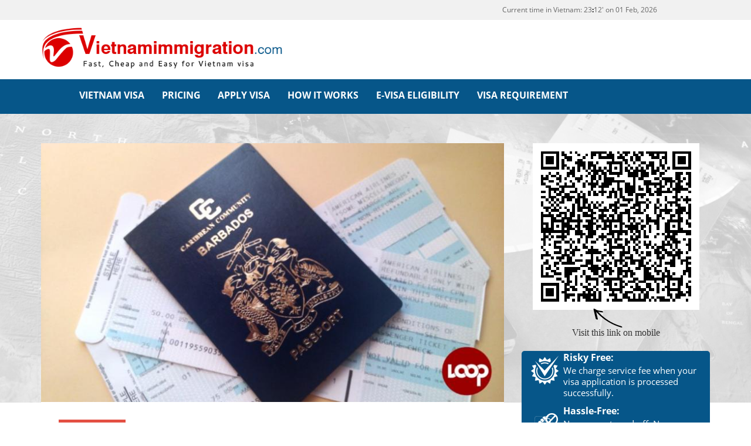

--- FILE ---
content_type: text/html; charset=UTF-8
request_url: https://www.vietnamimmigration.com/vietnam-evisa/can-barbados-citizens-apply-e-visa-electronic-visa-to-vietnam/
body_size: 104169
content:
<!DOCTYPE html>
<html lang="en-US">
	<head>
		<meta name="wot-verification" content="c0c1d13343c89c928932"/>
		<meta http-equiv="Content-Type" content="text/html; charset=utf-8">
		<meta name="viewport" content="width=device-width, height=device-height, initial-scale=1, maximum-scale=1, user-scalable=no">
		<meta charset="UTF-8">
				<meta name="robots" content="index,follow">
				<title>Can Barbados Citizens Apply E-visa (Electronic Visa) To Vietnam? | Vietnamimmigration.com official website | e-visa &amp; Visa On Arrival for Vietnam | Lowest Price Guarantee, From US$6</title>
		<link rel="shortcut icon" href="/favicon/favicon.ico">
		<link rel="icon" sizes="16x16 32x32 64x64" href="/favicon/favicon.ico">
		<link rel="icon" type="image/png" sizes="196x196" href="/favicon/favicon-192.png">
		<link rel="icon" type="image/png" sizes="160x160" href="/favicon/favicon-160.png">
		<link rel="icon" type="image/png" sizes="96x96" href="/favicon/favicon-96.png">
		<link rel="icon" type="image/png" sizes="64x64" href="/favicon/favicon-64.png">
		<link rel="icon" type="image/png" sizes="32x32" href="/favicon/favicon-32.png">
		<link rel="icon" type="image/png" sizes="16x16" href="/favicon/favicon-16.png">
		<link rel="apple-touch-icon" href="/favicon/favicon-57.png">
		<link rel="apple-touch-icon" sizes="114x114" href="/favicon/favicon-114.png">
		<link rel="apple-touch-icon" sizes="72x72" href="/favicon/favicon-72.png">
		<link rel="apple-touch-icon" sizes="144x144" href="/favicon/favicon-144.png">
		<link rel="apple-touch-icon" sizes="60x60" href="/favicon/favicon-60.png">
		<link rel="apple-touch-icon" sizes="120x120" href="/favicon/favicon-120.png">
		<link rel="apple-touch-icon" sizes="76x76" href="/favicon/favicon-76.png">
		<link rel="apple-touch-icon" sizes="152x152" href="/favicon/favicon-152.png">
		<link rel="apple-touch-icon" sizes="180x180" href="/favicon/favicon-180.png">
		<meta name="msapplication-TileColor" content="#FFFFFF">
		<meta name="msapplication-TileImage" content="/favicon/favicon-144.png">
		<meta name="msapplication-config" content="/favicon/browserconfig.xml">
		<meta http-equiv="x-dns-prefetch-control" content="on"/>
		<link rel="dns-prefetch" href="//fonts.gstatic.com">
		<link rel="dns-prefetch" href="//www.vietnamimmigration.com">
		<meta name='robots' content='index, follow, max-image-preview:large, max-snippet:-1, max-video-preview:-1' />
	<style>img:is([sizes="auto" i], [sizes^="auto," i]) { contain-intrinsic-size: 3000px 1500px }</style>
	
	<!-- This site is optimized with the Yoast SEO Premium plugin v24.6 (Yoast SEO v24.6) - https://yoast.com/wordpress/plugins/seo/ -->
	<link rel="canonical" href="https://www.vietnamimmigration.com/vietnam-evisa/can-barbados-citizens-apply-e-visa-electronic-visa-to-vietnam/" />
	<meta property="og:locale" content="en_US" />
	<meta property="og:type" content="article" />
	<meta property="og:title" content="Can Barbados Citizens Apply E-visa (Electronic Visa) To Vietnam?" />
	<meta property="og:description" content="No. Citizens of Barbados are not eligible for Vietnam E-visa program. There are only 80 countries and 2 territories are accepted to apply E-visa, and Barbados is not in this list. For those who live in Barbados with another nationality, you can click here to see whether you can apply E-visa or not. Are There... read more &raquo;" />
	<meta property="og:url" content="https://www.vietnamimmigration.com/vietnam-evisa/can-barbados-citizens-apply-e-visa-electronic-visa-to-vietnam/" />
	<meta property="og:site_name" content="Vietnamimmigration.com official website | e-visa &amp; Visa On Arrival for Vietnam | Lowest Price Guarantee, From US$6" />
	<meta property="article:publisher" content="https://www.facebook.com/immigrationvietnam" />
	<meta property="article:published_time" content="2019-03-20T13:17:38+00:00" />
	<meta property="og:image" content="https://www.vietnamimmigration.com/wp-content/uploads/2018/11/Vietnam-visa-for-citizens-of-Barbados-2.jpg" />
	<meta property="og:image:width" content="805" />
	<meta property="og:image:height" content="450" />
	<meta property="og:image:type" content="image/jpeg" />
	<meta name="author" content="Vietnam Visa Services" />
	<meta name="twitter:card" content="summary_large_image" />
	<meta name="twitter:creator" content="@vietvisa" />
	<meta name="twitter:site" content="@vietvisa" />
	<meta name="twitter:label1" content="Written by" />
	<meta name="twitter:data1" content="Vietnam Visa Services" />
	<meta name="twitter:label2" content="Est. reading time" />
	<meta name="twitter:data2" content="2 minutes" />
	<script type="application/ld+json" class="yoast-schema-graph">{"@context":"https://schema.org","@graph":[{"@type":"Article","@id":"https://www.vietnamimmigration.com/vietnam-evisa/can-barbados-citizens-apply-e-visa-electronic-visa-to-vietnam/#article","isPartOf":{"@id":"https://www.vietnamimmigration.com/vietnam-evisa/can-barbados-citizens-apply-e-visa-electronic-visa-to-vietnam/"},"author":{"name":"Vietnam Visa Services","@id":"https://www.vietnamimmigration.com/#/schema/person/9489efd64b44722ceaedb5bd1ec9b54b"},"headline":"Can Barbados Citizens Apply E-visa (Electronic Visa) To Vietnam?","datePublished":"2019-03-20T13:17:38+00:00","mainEntityOfPage":{"@id":"https://www.vietnamimmigration.com/vietnam-evisa/can-barbados-citizens-apply-e-visa-electronic-visa-to-vietnam/"},"wordCount":466,"publisher":{"@id":"https://www.vietnamimmigration.com/#organization"},"image":{"@id":"https://www.vietnamimmigration.com/vietnam-evisa/can-barbados-citizens-apply-e-visa-electronic-visa-to-vietnam/#primaryimage"},"thumbnailUrl":"https://www.vietnamimmigration.com/wp-content/uploads/2018/11/Vietnam-visa-for-citizens-of-Barbados-2.jpg","articleSection":["Vietnam E-visa"],"inLanguage":"en-US","copyrightYear":"2019","copyrightHolder":{"@id":"https://www.vietnamimmigration.com/#organization"}},{"@type":"WebPage","@id":"https://www.vietnamimmigration.com/vietnam-evisa/can-barbados-citizens-apply-e-visa-electronic-visa-to-vietnam/","url":"https://www.vietnamimmigration.com/vietnam-evisa/can-barbados-citizens-apply-e-visa-electronic-visa-to-vietnam/","name":"Can Barbados Citizens Apply E-visa (Electronic Visa) To Vietnam? | Vietnamimmigration.com official website | e-visa &amp; Visa On Arrival for Vietnam | Lowest Price Guarantee, From US$6","isPartOf":{"@id":"https://www.vietnamimmigration.com/#website"},"primaryImageOfPage":{"@id":"https://www.vietnamimmigration.com/vietnam-evisa/can-barbados-citizens-apply-e-visa-electronic-visa-to-vietnam/#primaryimage"},"image":{"@id":"https://www.vietnamimmigration.com/vietnam-evisa/can-barbados-citizens-apply-e-visa-electronic-visa-to-vietnam/#primaryimage"},"thumbnailUrl":"https://www.vietnamimmigration.com/wp-content/uploads/2018/11/Vietnam-visa-for-citizens-of-Barbados-2.jpg","datePublished":"2019-03-20T13:17:38+00:00","breadcrumb":{"@id":"https://www.vietnamimmigration.com/vietnam-evisa/can-barbados-citizens-apply-e-visa-electronic-visa-to-vietnam/#breadcrumb"},"inLanguage":"en-US","potentialAction":[{"@type":"ReadAction","target":["https://www.vietnamimmigration.com/vietnam-evisa/can-barbados-citizens-apply-e-visa-electronic-visa-to-vietnam/"]}]},{"@type":"ImageObject","inLanguage":"en-US","@id":"https://www.vietnamimmigration.com/vietnam-evisa/can-barbados-citizens-apply-e-visa-electronic-visa-to-vietnam/#primaryimage","url":"https://www.vietnamimmigration.com/wp-content/uploads/2018/11/Vietnam-visa-for-citizens-of-Barbados-2.jpg","contentUrl":"https://www.vietnamimmigration.com/wp-content/uploads/2018/11/Vietnam-visa-for-citizens-of-Barbados-2.jpg","width":805,"height":450},{"@type":"BreadcrumbList","@id":"https://www.vietnamimmigration.com/vietnam-evisa/can-barbados-citizens-apply-e-visa-electronic-visa-to-vietnam/#breadcrumb","itemListElement":[{"@type":"ListItem","position":1,"name":"Home","item":"https://www.vietnamimmigration.com/"},{"@type":"ListItem","position":2,"name":"Can Barbados Citizens Apply E-visa (Electronic Visa) To Vietnam?"}]},{"@type":"WebSite","@id":"https://www.vietnamimmigration.com/#website","url":"https://www.vietnamimmigration.com/","name":"Vietnamimmigration.com official website | e-visa & Visa On Arrival for Vietnam | Lowest Price Guarantee, From US$6","description":"Lowest Price Guarantee for Vietnam e-visa &amp; visa on arrival Vietnam | Vietnamimmigration.com official website","publisher":{"@id":"https://www.vietnamimmigration.com/#organization"},"alternateName":"Vietnamimmigration.com official website","potentialAction":[{"@type":"SearchAction","target":{"@type":"EntryPoint","urlTemplate":"https://www.vietnamimmigration.com/?s={search_term_string}"},"query-input":{"@type":"PropertyValueSpecification","valueRequired":true,"valueName":"search_term_string"}}],"inLanguage":"en-US"},{"@type":"Organization","@id":"https://www.vietnamimmigration.com/#organization","name":"Vietnamimmigration.com official website | e-visa & Visa On Arrival for Vietnam | Lowest Price Guarantee, From US$6","url":"https://www.vietnamimmigration.com/","logo":{"@type":"ImageObject","inLanguage":"en-US","@id":"https://www.vietnamimmigration.com/#/schema/logo/image/","url":"https://www.vietnamimmigration.com/wp-content/uploads/2023/03/vietnamimmigration-com-logo.png","contentUrl":"https://www.vietnamimmigration.com/wp-content/uploads/2023/03/vietnamimmigration-com-logo.png","width":510,"height":100,"caption":"Vietnamimmigration.com official website | e-visa & Visa On Arrival for Vietnam | Lowest Price Guarantee, From US$6"},"image":{"@id":"https://www.vietnamimmigration.com/#/schema/logo/image/"},"sameAs":["https://www.facebook.com/immigrationvietnam","https://x.com/vietvisa"]},{"@type":"Person","@id":"https://www.vietnamimmigration.com/#/schema/person/9489efd64b44722ceaedb5bd1ec9b54b","name":"Vietnam Visa Services","image":{"@type":"ImageObject","inLanguage":"en-US","@id":"https://www.vietnamimmigration.com/#/schema/person/image/","url":"https://secure.gravatar.com/avatar/2229e0a5c0d5ffadb1d98eb3e48fbbaa?s=96&d=mm&r=g","contentUrl":"https://secure.gravatar.com/avatar/2229e0a5c0d5ffadb1d98eb3e48fbbaa?s=96&d=mm&r=g","caption":"Vietnam Visa Services"},"url":"https://www.vietnamimmigration.com/author/hyminh/"}]}</script>
	<!-- / Yoast SEO Premium plugin. -->


<script type="text/javascript">
/* <![CDATA[ */
window._wpemojiSettings = {"baseUrl":"https:\/\/s.w.org\/images\/core\/emoji\/15.0.3\/72x72\/","ext":".png","svgUrl":"https:\/\/s.w.org\/images\/core\/emoji\/15.0.3\/svg\/","svgExt":".svg","source":{"concatemoji":"https:\/\/www.vietnamimmigration.com\/wp-includes\/js\/wp-emoji-release.min.js?ver=6.7.4"}};
/*! This file is auto-generated */
!function(i,n){var o,s,e;function c(e){try{var t={supportTests:e,timestamp:(new Date).valueOf()};sessionStorage.setItem(o,JSON.stringify(t))}catch(e){}}function p(e,t,n){e.clearRect(0,0,e.canvas.width,e.canvas.height),e.fillText(t,0,0);var t=new Uint32Array(e.getImageData(0,0,e.canvas.width,e.canvas.height).data),r=(e.clearRect(0,0,e.canvas.width,e.canvas.height),e.fillText(n,0,0),new Uint32Array(e.getImageData(0,0,e.canvas.width,e.canvas.height).data));return t.every(function(e,t){return e===r[t]})}function u(e,t,n){switch(t){case"flag":return n(e,"\ud83c\udff3\ufe0f\u200d\u26a7\ufe0f","\ud83c\udff3\ufe0f\u200b\u26a7\ufe0f")?!1:!n(e,"\ud83c\uddfa\ud83c\uddf3","\ud83c\uddfa\u200b\ud83c\uddf3")&&!n(e,"\ud83c\udff4\udb40\udc67\udb40\udc62\udb40\udc65\udb40\udc6e\udb40\udc67\udb40\udc7f","\ud83c\udff4\u200b\udb40\udc67\u200b\udb40\udc62\u200b\udb40\udc65\u200b\udb40\udc6e\u200b\udb40\udc67\u200b\udb40\udc7f");case"emoji":return!n(e,"\ud83d\udc26\u200d\u2b1b","\ud83d\udc26\u200b\u2b1b")}return!1}function f(e,t,n){var r="undefined"!=typeof WorkerGlobalScope&&self instanceof WorkerGlobalScope?new OffscreenCanvas(300,150):i.createElement("canvas"),a=r.getContext("2d",{willReadFrequently:!0}),o=(a.textBaseline="top",a.font="600 32px Arial",{});return e.forEach(function(e){o[e]=t(a,e,n)}),o}function t(e){var t=i.createElement("script");t.src=e,t.defer=!0,i.head.appendChild(t)}"undefined"!=typeof Promise&&(o="wpEmojiSettingsSupports",s=["flag","emoji"],n.supports={everything:!0,everythingExceptFlag:!0},e=new Promise(function(e){i.addEventListener("DOMContentLoaded",e,{once:!0})}),new Promise(function(t){var n=function(){try{var e=JSON.parse(sessionStorage.getItem(o));if("object"==typeof e&&"number"==typeof e.timestamp&&(new Date).valueOf()<e.timestamp+604800&&"object"==typeof e.supportTests)return e.supportTests}catch(e){}return null}();if(!n){if("undefined"!=typeof Worker&&"undefined"!=typeof OffscreenCanvas&&"undefined"!=typeof URL&&URL.createObjectURL&&"undefined"!=typeof Blob)try{var e="postMessage("+f.toString()+"("+[JSON.stringify(s),u.toString(),p.toString()].join(",")+"));",r=new Blob([e],{type:"text/javascript"}),a=new Worker(URL.createObjectURL(r),{name:"wpTestEmojiSupports"});return void(a.onmessage=function(e){c(n=e.data),a.terminate(),t(n)})}catch(e){}c(n=f(s,u,p))}t(n)}).then(function(e){for(var t in e)n.supports[t]=e[t],n.supports.everything=n.supports.everything&&n.supports[t],"flag"!==t&&(n.supports.everythingExceptFlag=n.supports.everythingExceptFlag&&n.supports[t]);n.supports.everythingExceptFlag=n.supports.everythingExceptFlag&&!n.supports.flag,n.DOMReady=!1,n.readyCallback=function(){n.DOMReady=!0}}).then(function(){return e}).then(function(){var e;n.supports.everything||(n.readyCallback(),(e=n.source||{}).concatemoji?t(e.concatemoji):e.wpemoji&&e.twemoji&&(t(e.twemoji),t(e.wpemoji)))}))}((window,document),window._wpemojiSettings);
/* ]]> */
</script>
<style id='wp-emoji-styles-inline-css' type='text/css'>

	img.wp-smiley, img.emoji {
		display: inline !important;
		border: none !important;
		box-shadow: none !important;
		height: 1em !important;
		width: 1em !important;
		margin: 0 0.07em !important;
		vertical-align: -0.1em !important;
		background: none !important;
		padding: 0 !important;
	}
</style>
<link rel='stylesheet' id='wp-block-library-css' href='https://www.vietnamimmigration.com/wp-includes/css/dist/block-library/style.min.css?ver=6.7.4' type='text/css' media='all' />
<style id='classic-theme-styles-inline-css' type='text/css'>
/*! This file is auto-generated */
.wp-block-button__link{color:#fff;background-color:#32373c;border-radius:9999px;box-shadow:none;text-decoration:none;padding:calc(.667em + 2px) calc(1.333em + 2px);font-size:1.125em}.wp-block-file__button{background:#32373c;color:#fff;text-decoration:none}
</style>
<style id='global-styles-inline-css' type='text/css'>
:root{--wp--preset--aspect-ratio--square: 1;--wp--preset--aspect-ratio--4-3: 4/3;--wp--preset--aspect-ratio--3-4: 3/4;--wp--preset--aspect-ratio--3-2: 3/2;--wp--preset--aspect-ratio--2-3: 2/3;--wp--preset--aspect-ratio--16-9: 16/9;--wp--preset--aspect-ratio--9-16: 9/16;--wp--preset--color--black: #000000;--wp--preset--color--cyan-bluish-gray: #abb8c3;--wp--preset--color--white: #ffffff;--wp--preset--color--pale-pink: #f78da7;--wp--preset--color--vivid-red: #cf2e2e;--wp--preset--color--luminous-vivid-orange: #ff6900;--wp--preset--color--luminous-vivid-amber: #fcb900;--wp--preset--color--light-green-cyan: #7bdcb5;--wp--preset--color--vivid-green-cyan: #00d084;--wp--preset--color--pale-cyan-blue: #8ed1fc;--wp--preset--color--vivid-cyan-blue: #0693e3;--wp--preset--color--vivid-purple: #9b51e0;--wp--preset--gradient--vivid-cyan-blue-to-vivid-purple: linear-gradient(135deg,rgba(6,147,227,1) 0%,rgb(155,81,224) 100%);--wp--preset--gradient--light-green-cyan-to-vivid-green-cyan: linear-gradient(135deg,rgb(122,220,180) 0%,rgb(0,208,130) 100%);--wp--preset--gradient--luminous-vivid-amber-to-luminous-vivid-orange: linear-gradient(135deg,rgba(252,185,0,1) 0%,rgba(255,105,0,1) 100%);--wp--preset--gradient--luminous-vivid-orange-to-vivid-red: linear-gradient(135deg,rgba(255,105,0,1) 0%,rgb(207,46,46) 100%);--wp--preset--gradient--very-light-gray-to-cyan-bluish-gray: linear-gradient(135deg,rgb(238,238,238) 0%,rgb(169,184,195) 100%);--wp--preset--gradient--cool-to-warm-spectrum: linear-gradient(135deg,rgb(74,234,220) 0%,rgb(151,120,209) 20%,rgb(207,42,186) 40%,rgb(238,44,130) 60%,rgb(251,105,98) 80%,rgb(254,248,76) 100%);--wp--preset--gradient--blush-light-purple: linear-gradient(135deg,rgb(255,206,236) 0%,rgb(152,150,240) 100%);--wp--preset--gradient--blush-bordeaux: linear-gradient(135deg,rgb(254,205,165) 0%,rgb(254,45,45) 50%,rgb(107,0,62) 100%);--wp--preset--gradient--luminous-dusk: linear-gradient(135deg,rgb(255,203,112) 0%,rgb(199,81,192) 50%,rgb(65,88,208) 100%);--wp--preset--gradient--pale-ocean: linear-gradient(135deg,rgb(255,245,203) 0%,rgb(182,227,212) 50%,rgb(51,167,181) 100%);--wp--preset--gradient--electric-grass: linear-gradient(135deg,rgb(202,248,128) 0%,rgb(113,206,126) 100%);--wp--preset--gradient--midnight: linear-gradient(135deg,rgb(2,3,129) 0%,rgb(40,116,252) 100%);--wp--preset--font-size--small: 13px;--wp--preset--font-size--medium: 20px;--wp--preset--font-size--large: 36px;--wp--preset--font-size--x-large: 42px;--wp--preset--spacing--20: 0.44rem;--wp--preset--spacing--30: 0.67rem;--wp--preset--spacing--40: 1rem;--wp--preset--spacing--50: 1.5rem;--wp--preset--spacing--60: 2.25rem;--wp--preset--spacing--70: 3.38rem;--wp--preset--spacing--80: 5.06rem;--wp--preset--shadow--natural: 6px 6px 9px rgba(0, 0, 0, 0.2);--wp--preset--shadow--deep: 12px 12px 50px rgba(0, 0, 0, 0.4);--wp--preset--shadow--sharp: 6px 6px 0px rgba(0, 0, 0, 0.2);--wp--preset--shadow--outlined: 6px 6px 0px -3px rgba(255, 255, 255, 1), 6px 6px rgba(0, 0, 0, 1);--wp--preset--shadow--crisp: 6px 6px 0px rgba(0, 0, 0, 1);}:where(.is-layout-flex){gap: 0.5em;}:where(.is-layout-grid){gap: 0.5em;}body .is-layout-flex{display: flex;}.is-layout-flex{flex-wrap: wrap;align-items: center;}.is-layout-flex > :is(*, div){margin: 0;}body .is-layout-grid{display: grid;}.is-layout-grid > :is(*, div){margin: 0;}:where(.wp-block-columns.is-layout-flex){gap: 2em;}:where(.wp-block-columns.is-layout-grid){gap: 2em;}:where(.wp-block-post-template.is-layout-flex){gap: 1.25em;}:where(.wp-block-post-template.is-layout-grid){gap: 1.25em;}.has-black-color{color: var(--wp--preset--color--black) !important;}.has-cyan-bluish-gray-color{color: var(--wp--preset--color--cyan-bluish-gray) !important;}.has-white-color{color: var(--wp--preset--color--white) !important;}.has-pale-pink-color{color: var(--wp--preset--color--pale-pink) !important;}.has-vivid-red-color{color: var(--wp--preset--color--vivid-red) !important;}.has-luminous-vivid-orange-color{color: var(--wp--preset--color--luminous-vivid-orange) !important;}.has-luminous-vivid-amber-color{color: var(--wp--preset--color--luminous-vivid-amber) !important;}.has-light-green-cyan-color{color: var(--wp--preset--color--light-green-cyan) !important;}.has-vivid-green-cyan-color{color: var(--wp--preset--color--vivid-green-cyan) !important;}.has-pale-cyan-blue-color{color: var(--wp--preset--color--pale-cyan-blue) !important;}.has-vivid-cyan-blue-color{color: var(--wp--preset--color--vivid-cyan-blue) !important;}.has-vivid-purple-color{color: var(--wp--preset--color--vivid-purple) !important;}.has-black-background-color{background-color: var(--wp--preset--color--black) !important;}.has-cyan-bluish-gray-background-color{background-color: var(--wp--preset--color--cyan-bluish-gray) !important;}.has-white-background-color{background-color: var(--wp--preset--color--white) !important;}.has-pale-pink-background-color{background-color: var(--wp--preset--color--pale-pink) !important;}.has-vivid-red-background-color{background-color: var(--wp--preset--color--vivid-red) !important;}.has-luminous-vivid-orange-background-color{background-color: var(--wp--preset--color--luminous-vivid-orange) !important;}.has-luminous-vivid-amber-background-color{background-color: var(--wp--preset--color--luminous-vivid-amber) !important;}.has-light-green-cyan-background-color{background-color: var(--wp--preset--color--light-green-cyan) !important;}.has-vivid-green-cyan-background-color{background-color: var(--wp--preset--color--vivid-green-cyan) !important;}.has-pale-cyan-blue-background-color{background-color: var(--wp--preset--color--pale-cyan-blue) !important;}.has-vivid-cyan-blue-background-color{background-color: var(--wp--preset--color--vivid-cyan-blue) !important;}.has-vivid-purple-background-color{background-color: var(--wp--preset--color--vivid-purple) !important;}.has-black-border-color{border-color: var(--wp--preset--color--black) !important;}.has-cyan-bluish-gray-border-color{border-color: var(--wp--preset--color--cyan-bluish-gray) !important;}.has-white-border-color{border-color: var(--wp--preset--color--white) !important;}.has-pale-pink-border-color{border-color: var(--wp--preset--color--pale-pink) !important;}.has-vivid-red-border-color{border-color: var(--wp--preset--color--vivid-red) !important;}.has-luminous-vivid-orange-border-color{border-color: var(--wp--preset--color--luminous-vivid-orange) !important;}.has-luminous-vivid-amber-border-color{border-color: var(--wp--preset--color--luminous-vivid-amber) !important;}.has-light-green-cyan-border-color{border-color: var(--wp--preset--color--light-green-cyan) !important;}.has-vivid-green-cyan-border-color{border-color: var(--wp--preset--color--vivid-green-cyan) !important;}.has-pale-cyan-blue-border-color{border-color: var(--wp--preset--color--pale-cyan-blue) !important;}.has-vivid-cyan-blue-border-color{border-color: var(--wp--preset--color--vivid-cyan-blue) !important;}.has-vivid-purple-border-color{border-color: var(--wp--preset--color--vivid-purple) !important;}.has-vivid-cyan-blue-to-vivid-purple-gradient-background{background: var(--wp--preset--gradient--vivid-cyan-blue-to-vivid-purple) !important;}.has-light-green-cyan-to-vivid-green-cyan-gradient-background{background: var(--wp--preset--gradient--light-green-cyan-to-vivid-green-cyan) !important;}.has-luminous-vivid-amber-to-luminous-vivid-orange-gradient-background{background: var(--wp--preset--gradient--luminous-vivid-amber-to-luminous-vivid-orange) !important;}.has-luminous-vivid-orange-to-vivid-red-gradient-background{background: var(--wp--preset--gradient--luminous-vivid-orange-to-vivid-red) !important;}.has-very-light-gray-to-cyan-bluish-gray-gradient-background{background: var(--wp--preset--gradient--very-light-gray-to-cyan-bluish-gray) !important;}.has-cool-to-warm-spectrum-gradient-background{background: var(--wp--preset--gradient--cool-to-warm-spectrum) !important;}.has-blush-light-purple-gradient-background{background: var(--wp--preset--gradient--blush-light-purple) !important;}.has-blush-bordeaux-gradient-background{background: var(--wp--preset--gradient--blush-bordeaux) !important;}.has-luminous-dusk-gradient-background{background: var(--wp--preset--gradient--luminous-dusk) !important;}.has-pale-ocean-gradient-background{background: var(--wp--preset--gradient--pale-ocean) !important;}.has-electric-grass-gradient-background{background: var(--wp--preset--gradient--electric-grass) !important;}.has-midnight-gradient-background{background: var(--wp--preset--gradient--midnight) !important;}.has-small-font-size{font-size: var(--wp--preset--font-size--small) !important;}.has-medium-font-size{font-size: var(--wp--preset--font-size--medium) !important;}.has-large-font-size{font-size: var(--wp--preset--font-size--large) !important;}.has-x-large-font-size{font-size: var(--wp--preset--font-size--x-large) !important;}
:where(.wp-block-post-template.is-layout-flex){gap: 1.25em;}:where(.wp-block-post-template.is-layout-grid){gap: 1.25em;}
:where(.wp-block-columns.is-layout-flex){gap: 2em;}:where(.wp-block-columns.is-layout-grid){gap: 2em;}
:root :where(.wp-block-pullquote){font-size: 1.5em;line-height: 1.6;}
</style>
<link rel="https://api.w.org/" href="https://www.vietnamimmigration.com/wp-json/" /><link rel="alternate" title="JSON" type="application/json" href="https://www.vietnamimmigration.com/wp-json/wp/v2/posts/10885" /><link rel="EditURI" type="application/rsd+xml" title="RSD" href="https://www.vietnamimmigration.com/xmlrpc.php?rsd" />
<meta name="generator" content="WordPress 6.7.4" />
<link rel='shortlink' href='https://www.vietnamimmigration.com/?p=10885' />
<link rel="alternate" title="oEmbed (JSON)" type="application/json+oembed" href="https://www.vietnamimmigration.com/wp-json/oembed/1.0/embed?url=https%3A%2F%2Fwww.vietnamimmigration.com%2Fvietnam-evisa%2Fcan-barbados-citizens-apply-e-visa-electronic-visa-to-vietnam%2F" />
<link rel="alternate" title="oEmbed (XML)" type="text/xml+oembed" href="https://www.vietnamimmigration.com/wp-json/oembed/1.0/embed?url=https%3A%2F%2Fwww.vietnamimmigration.com%2Fvietnam-evisa%2Fcan-barbados-citizens-apply-e-visa-electronic-visa-to-vietnam%2F&#038;format=xml" />
<link rel="icon" href="https://www.vietnamimmigration.com/wp-content/uploads/2023/03/cropped-android-chrome-512x512-1-32x32.png" sizes="32x32" />
<link rel="icon" href="https://www.vietnamimmigration.com/wp-content/uploads/2023/03/cropped-android-chrome-512x512-1-192x192.png" sizes="192x192" />
<link rel="apple-touch-icon" href="https://www.vietnamimmigration.com/wp-content/uploads/2023/03/cropped-android-chrome-512x512-1-180x180.png" />
<meta name="msapplication-TileImage" content="https://www.vietnamimmigration.com/wp-content/uploads/2023/03/cropped-android-chrome-512x512-1-270x270.png" />
		<script type="text/javascript">window.$crisp=[];window.CRISP_WEBSITE_ID="dff079a9-92aa-4928-83d8-53563f23d418";(function(){d=document;s=d.createElement("script");s.src="https://client.crisp.chat/l.js";s.async=1;d.getElementsByTagName("head")[0].appendChild(s);})();</script>
		<style type="text/css">
		@font-face{font-family:FontAwesome;src:url(/wp-content/themes/vnim/fonts/fontawesome-webfont.eot?v=4.3.0);src:url(/wp-content/themes/vnim/fonts/fontawesome-webfont.eot?#iefix&v=4.3.0) format('embedded-opentype'),url(/wp-content/themes/vnim/fonts/fontawesome-webfont.woff2?v=4.3.0) format('woff2'),url(/wp-content/themes/vnim/fonts/fontawesome-webfont.woff?v=4.3.0) format('woff'),url(/wp-content/themes/vnim/fonts/fontawesome-webfont.ttf?v=4.3.0) format('truetype'),url(/wp-content/themes/vnim/fonts/fontawesome-webfont.svg?v=4.3.0#fontawesomeregular) format('svg');font-weight:400;font-style:normal}

		.fa-fw,.fa-li{text-align:center}.fa,.fa-stack{display:inline-block}.fa,.glyphicon{-moz-osx-font-smoothing:grayscale}.navbar-fixed-bottom .navbar-collapse,.navbar-fixed-top .navbar-collapse,.pre-scrollable{max-height:340px}#banner .content ul,#index-4 .box .type .feature,#menu-primary li,#rush-visa .fee-table>div,#rush-visa .info,#rush-visa .info ul,#top-1 ul li,#visa-form .step-follow ul,.fa-ul,.flink li{list-style-type:none}@font-face{font-family:'Open Sans';font-style:normal;font-weight:400;src:local('Open Sans'),local('OpenSans'),url(/wp-content/themes/vnim/fonts/OpenSans_normal_latinx.woff2) format('woff2');unicode-range:U+0100-024F,U+1E00-1EFF,U+20A0-20AB,U+20AD-20CF,U+2C60-2C7F,U+A720-A7FF}@font-face{font-family:'Open Sans';font-style:normal;font-weight:400;src:local('Open Sans'),local('OpenSans'),url(/wp-content/themes/vnim/fonts/OpenSans_normal_latin.woff2) format('woff2');unicode-range:U+0000-00FF,U+0131,U+0152-0153,U+02C6,U+02DA,U+02DC,U+2000-206F,U+2074,U+20AC,U+2212,U+2215,U+E0FF,U+EFFD,U+F000}@font-face{font-family:'Open Sans';font-style:normal;font-weight:700;src:local('Open Sans Bold'),local('OpenSans-Bold'),url(/wp-content/themes/vnim/fonts/OpenSans_bold_latinx.woff2) format('woff2');unicode-range:U+0100-024F,U+1E00-1EFF,U+20A0-20AB,U+20AD-20CF,U+2C60-2C7F,U+A720-A7FF}@font-face{font-family:'Open Sans';font-style:normal;font-weight:700;src:local('Open Sans Bold'),local('OpenSans-Bold'),url(/wp-content/themes/vnim/fonts/OpenSans_bold_latin.woff2) format('woff2');unicode-range:U+0000-00FF,U+0131,U+0152-0153,U+02C6,U+02DA,U+02DC,U+2000-206F,U+2074,U+20AC,U+2212,U+2215,U+E0FF,U+EFFD,U+F000}/*!
		</style>
		<!-- Global site tag (gtag.js) - Google Analytics -->
		<script async src="https://www.googletagmanager.com/gtag/js?id=UA-125046350-1"></script>
		<script>
		  window.dataLayer = window.dataLayer || [];
		  function gtag(){dataLayer.push(arguments);}
		  gtag('js', new Date());

		  gtag('config', 'UA-125046350-1');
		</script>
	</head>
	<body class="post-template-default single single-post postid-10885 single-format-standard">
		<div id="mb" class="visible-xs"></div>
		<div id="loading">
		</div>
		<div id="sitelock_shield_logo" class="fixed_btm" style="bottom:44px;position:fixed;_position:absolute;right:0;z-index:99"><a href="https://www.sitelock.com/verify.php?site=vietnamimmigration.com" onclick="window.open('https://www.sitelock.com/verify.php?site=vietnamimmigration.com','SiteLock','width=600,height=600,left=160,top=170');return false;" ><img alt="PCI Compliance and Malware Removal" title="SiteLock" src="//shield.sitelock.com/shield/vietnamimmigration.com"></a></div>
		<div id="top-1">
			<div id="menu-toggler" class="visible-xs">
				<span class="glyphicon glyphicon-option-vertical"></span><span>menu</span>
			</div>
			<div class="container"><div class="time">Current time in Vietnam: <span class="current-time"></span></div></div>
			<!--div class="container">
				<ul class="col-xs-100">
					<li><a href="/rush-vietnam-visa">Rush Vietnam visa</a></li>
					<li><a href="/contact-us/">Contact us</a></li>
					<li><a href="/vietnam-visa-on-arrival/how-it-works/">How it works?</a></li>
				<!--	<li>Ask & Answer</li>
					<li>Support</li>
				</ul>
			</div-->
		</div>
		<div id="top-2">
			<div class="container">
				<div class="row">
					<a id="logo" class="col-lg-38 col-md-46 col-sm-54 col-xs-100" href="https://www.vietnamimmigration.com">
						<img src="https://www.vietnamimmigration.com/wp-content/themes/vnim/images/logo.png">
					</a>
					<div class="col-lg-62 col-md-54 col-sm-46 col-xs-100 hidden-xs">
						<!--div id="reviewBadgeWidget" style="
    position: absolute;
    right: 0;
    background: #a32d00;
    padding: 10px 20px;
    border-radius: 10px;
"><div id="reviewBadgeWidgetInner" class="stjr-widget"></div></div-->
						<div class="clearfix"></div>
						
					</div>
				</div>
				<div class="clearfix"></div>
			</div>
		</div>
		<div id="top-3">
			<div class="container">
				<ul id="menu-primary"><li id="menu-item-1646" class="menu-item menu-item-type-custom menu-item-object-custom menu-item-home menu-item-1646"><a href="https://www.vietnamimmigration.com/"><b>VIETNAM VISA</b></a></li>
<li id="menu-item-828" class="menu-item menu-item-type-post_type menu-item-object-page menu-item-828"><a href="https://www.vietnamimmigration.com/vietnam-visa-fees/" title="Vietnam visa fee"><b>PRICING</b></a></li>
<li id="menu-item-822" class="menu-item menu-item-type-post_type menu-item-object-page menu-item-822"><a href="https://www.vietnamimmigration.com/apply-vietnam-visa/" title="Apply Vietnam visa"><b>APPLY VISA</b></a></li>
<li id="menu-item-4486" class="menu-item menu-item-type-post_type menu-item-object-page menu-item-4486"><a href="https://www.vietnamimmigration.com/steps-to-get-vietnam-visa/"><b>HOW IT WORKS</b></a></li>
<li id="menu-item-4485" class="menu-item menu-item-type-post_type menu-item-object-page menu-item-4485"><a href="https://www.vietnamimmigration.com/check-eligibility/"><b>E-VISA ELIGIBILITY</b></a></li>
<li id="menu-item-4484" class="menu-item menu-item-type-post_type menu-item-object-page menu-item-4484"><a href="https://www.vietnamimmigration.com/check-vietnam-visa-requirement/"><b>VISA REQUIREMENT</b></a></li>
</ul>			</div>
		</div>
		<!--div class="wrapper animate"--><script type="text/javascript" src="https://www.vietnamimmigration.com/wp-content/themes/vnim/js/qrcode.js"></script>
<style type="text/css">
.wrapper {
    background: #f5f5f5 !important;
}

.featured {
    background: #FFF;
}

.featured img {
    width: 100%;
    height: auto;
}
#post p {
    padding: 0 0 5px;
    font-size: 1.15em;
    margin-bottom: 10px;
}

#post {
    background: #FFF;
    padding: 30px;
    line-height: 1.6;
}

#post .date {
    color: #8b8b8b;
    font-size: 0.9em;
    display: inline-block;
    margin-right: 1em;
}

#post .category {
    display: inline-block;
    font-size: 0.9em;
    font-family: 'Roboto', sans-serif;
    padding: 0.2em 1em;
    margin-right: 0.5em;
    background: #e34f43;
    color: #FFF !important;
    text-decoration: none !important;
    margin-bottom: 1em;
}

#breadcrumbs {
    font-size: 13px;
    margin-bottom: 20px;
}

#post .sep {
    height: 1px;
    margin: 15px 0 30px;
}

#post .sep span {width: 15%;}

.sep {
    height: 0.08em;
    background: #e9e9e9;
    margin: 1.2em 0;
}

.sep span {
    height: 100%;
    width: 20%;
    display: inline-block;
    background: #f26c61;
    line-height: initial;
    vertical-align: top;
}

ol {
    padding-left: 50px;
    font-size: 24px;
    margin-bottom: 40px;
}

.title {
    color: #000;
    letter-spacing: 0px;
    line-height: initial;
    font-size: 1.8em;
}

ol li {    font-size: 16px;}

ul {
    padding-left: 50px;
    list-style-type: circle;
}

.quote:before {
    content: "\201c";
    font-family: monospace;
    font-size: 100px;
    float: left;
    line-height: 14px;
    color: #ebebeb;
    position: absolute;
    top: 15px;
    left: -40px;
    font-style: normal;
}

.quote {
    position: relative;
    font-style: italic;
    padding-left: 30px;
    margin-left: 30px;
}

.quote:after {
    content: "";
    width: 3px;
    height: calc(100% - 30px);
    background: #87c47c;
    display: block;
    position: absolute;
    left: 0;
    bottom: 0;
}

li {
    margin-bottom: 5px;
}

#archive .item {
    font-family: 'Roboto', sans-serif;
    margin: 0;
    padding: 15px 0;
    border-bottom: 0.06em solid #e3e3e3;
}

#archive {
    padding-top: 30px;
    margin-top: 30px;
    background: inherit;
    border-top: 0.06em solid #ebebeb;
}

#archive .item .title {
    margin: 0;
}

#archive .item .right {
    padding-top: 0.5em;
}

#archive .item .title a:hover {
    text-decoration: none;
}

#archive .item .content {
    line-height: 1.8em;
}

#archive .head {
    font-weight: bold;
    color: #d95247;
    font-size: 1.5em;
}

#archive .item:last-child {
    border: none;
}

#archive .item .thumb {
    width: 18em;
}

#archive .item .thumb img {max-width: 200px;
    margin-bottom: 10px;}

#archive .item .right {
    width: calc(100% - 16em);
    padding: 0 1.5em 1em 1.5em;
    box-sizing: border-box;
    display: table-cell;
    vertical-align: top;
}

#archive .item {
    background: #FFF;
    display: table;
    margin-bottom: 15px;
}

#archive .item .title {
    font-weight: 500;
}

#archive .item .sep {
    height: 0.06em;
    margin-bottom: 15px;
}

#archive .item .content {
    font-size: 0.9em;
}

#archive .item .more {
    font-size: 0.9em;
    text-align: right;
    margin-top: 0.2em;
    font-weight: bold;
}

#archive .item .title a {
    color: #323232;
    text-decoration: none;
    font-weight: bold;
    font-size: 0.6em;
    display: block;
}

#archive .item .title a:hover {
    color: #d84f44;
}

#archive .item .date {
    font-size: 0.5em;
    color: #8b8b8b;
    font-style: italic;
    font-weight: normal;
    display: block;
    margin-top: 6px;
}

#archive .item .tag {
    font-size: 0.8em;
    color: #595959;
    font-weight: normal;
}

#archive .item .middot {
    color: #707070;
    margin: 0 0.5em;
}

#archive .item .tag a {
    font-weight: 500;
    font-size: 1em;
    display: inline-block;
    margin-right: 0.3em;
    margin-bottom: 0.3em;
    padding: 0em 0.8em;
    background: #efefef;
    color: #000;
}

#archive .item .tag span {font-size: 0.9em;font-weight: 500;margin-right: 0.5em;}

#archive .item .tag a:hover {
    color: #e34f43;
    text-decoration: none;
}

.moretag:after {
    content: "›";
    display: inline-block;
  /*  font: normal normal normal 24px/1 "Material Design Icons";*/
    font-size: inherit;
    text-rendering: auto;
    line-height: inherit;
    -webkit-font-smoothing: antialiased;
    margin-left: 0.4em;
}

#post ul.inner-links {
    margin-top: 1em;
    font-size: 14px;
    padding-left: 2em;
    margin-bottom: 2em;
    list-style-type: none;
}

ul.inner-links li {
    margin-bottom: 0;
}

.inner-links .mdi {
    color: #c2c2c2;
    font-size: 1.1em;
}

.inner-links a .mdi {
    color: inherit;
    font-size: 1em;
}

ul.inner-links a {
    display: inline-block;
}

.wp-caption .wp-caption-text {
    margin: 10px 0 20px !important;
    font-size: 1em !important;
}

.wp-caption {
    box-shadow: none !important;
    max-width: 100%;
}

.wp-caption img {
    padding: 0 !important;
}

.qr-url {
    text-align: center;
}

.qr-url .arrow {
    width: 5em;
    display: inline-block;
    margin-top: -1.5em;
    margin-left: -2em;
    margin-bottom: -1.5em;
}

.qr-url .note {
    font-family: Caveat, cursive;
    font-size: 16px;
}

.qr-url .qr img {
    margin: 0 auto;
    border: 1em solid #FFF;
}

.social .mdi {
    color: #afafaf;
}

.sidebar .social {
    margin-top: 0.5em;
}

.social a:hover .mdi {
    color: #e34f43;
}

.social a {
    float: left;
    padding: 0 0.25em;
}

.social {
    display: inline-block;
}

#post img {
	max-width: 100%;
	height: auto;
}

@media (max-width: 767px) {
	#post { width: 100%; }
	.qr-url {display: none;}
    #archive .item .thumb {
        display: block;
        width: 100%;
    }
    
    #archive .item .right {
        width: 100%;
        display: block;
        padding: 0;
    }
    
    #archive .item {
        display: block;
    }
	
	#archive .item .thumb img {
		max-width: 100%;
	}
	
}
</style>
<div class="crop-top" id="single">
	<div class="container">
		<div class="row">
						<div class="col-xs-100 col-sm-70">
				<div class="featured" href="https://www.vietnamimmigration.com/vietnam-evisa/can-barbados-citizens-apply-e-visa-electronic-visa-to-vietnam/">
					<img width="805" height="450" src="https://www.vietnamimmigration.com/wp-content/uploads/2018/11/Vietnam-visa-for-citizens-of-Barbados-2.jpg" class="attachment-post-thumbnail size-post-thumbnail wp-post-image" alt="" decoding="async" fetchpriority="high" srcset="https://www.vietnamimmigration.com/wp-content/uploads/2018/11/Vietnam-visa-for-citizens-of-Barbados-2.jpg 805w, https://www.vietnamimmigration.com/wp-content/uploads/2018/11/Vietnam-visa-for-citizens-of-Barbados-2-300x168.jpg 300w, https://www.vietnamimmigration.com/wp-content/uploads/2018/11/Vietnam-visa-for-citizens-of-Barbados-2-768x429.jpg 768w" sizes="(max-width: 805px) 100vw, 805px" />				</div>
				<div id="post">
										<div class="holder">
												<a class="category" href="https://www.vietnamimmigration.com/category/vietnam-evisa/">Vietnam E-visa</a>
												<h1 class="title">Can Barbados Citizens Apply E-visa (Electronic Visa) To Vietnam?</h1>
						<div class="sep"><span></span></div>
						<ul class="inner-links">
														<li><a href="https://www.vietnamimmigration.com/vietnam-evisa/can-cote-divoire-ivoiry-cost-citizens-apply-e-visa-electronic-visa-to-vietnam/" target="_blank">›&nbsp;&nbsp;Can Côte d’Ivoire (Ivoiry Cost) Citizens Apply E-visa (Electronic Visa) To Vietnam?</a></li>
														<li><a href="https://www.vietnamimmigration.com/vietnam-evisa/can-cape-verde-citizens-apply-e-visa-electronic-visa-to-vietnam/" target="_blank">›&nbsp;&nbsp;Can Cape Verde Citizens Apply E-visa (Electronic Visa) To Vietnam?</a></li>
													</ul>
						<p>No. Citizens of Barbados are not eligible for Vietnam E-visa program. There are only <a href="https://www.vietnamimmigration.com/vietnam-evisa/which-countries-are-eligible-for-vietnam-e-visa/"><strong>80 countries and 2 territories</strong></a> are accepted to apply E-visa, and Barbados is not in this list. For those who live in Barbados with another nationality, you can <a href="https://www.vietnamimmigration.com/vietnam-evisa/which-countries-are-eligible-for-vietnam-e-visa/"><strong>click here</strong></a> to see whether you can apply E-visa or not.</p>
<p><span id="more-10885"></span></p>
<h3><strong>Are There Other Ways To Get Vietnam Visa For Barbados Passport Holders?</strong></h3>
<p>Although you are not eligible to get electronic visa to Vietnam, you also can choose these below ways:</p>
<ol>
<li>
<h4><strong>Apply visa to Vietnam at the Vietnamese embassy or consulate</strong></h4>
</li>
</ol>
<p>There is no Vietnamese embassy or consulate in Barbados, so you need to contact this organization in other countries which are near to your country.</p>
<p>Please <a href="https://www.vietnamimmigration.com/vietnam-embassy/"><strong>check the list of embassy or consulate of Vietnam in all countries here.</strong></a></p>
<p>You have to come to the embassy or consulate directly, then submit the application form + passport + photos + some related documents and pay visa fee. After 5 – 7 working days for processing, you will be granted Vietnam visa, and you come there to get passport back.</p>
<p>For more information, please contact the embassy or consulate of Vietnam in the country closed to your place.</p>
<ol start="2">
<li>
<h4><strong>Apply online to get a visa on arrival</strong></h4>
</li>
</ol>
<p>It sounds strange when you hear “applying online for a visa on arrival”. Why you need to apply online when it is called visa on arrival?</p>
<p>Be noted that Vietnam visa on arrival is not the same with some other countries. For visa on arrival to Vietnam, you need a letter called “visa approval letter”. This letter will allow you boarding the airplane and getting visa stamp at the airport. Without this letter, you cannot get visa on arrival. And this letter is applied online before you come to Vietnam. In order to get Vietnam visa on arrival, you have to do two steps:</p>
<p><strong>Step 1: Apply online to get the “visa approval letter”</strong></p>
<ul>
<li><a href="https://www.vietnamimmigration.com/apply-vietnam-visa/"><strong>Click here to apply for a “visa approval letter”</strong></a></li>
<li>After 2 working days for processing, your visa approval letter will be sent to your email address</li>
</ul>
<p><strong>Step 2: Get visa stamp at the airport</strong></p>
<ul>
<li>Print out the visa approval letter to get on the airplane</li>
<li>At arrival, come to the “landing visa counter” or “visa upon arrival counter”</li>
<li>Submit visa approval letter + passport + photos + Vietnamese visa application form</li>
<li>Pay stamp fee</li>
<li>Get back passport with visa inside</li>
</ul>
<p>Visa on arrival is easy to get. You just take a few minutes to complete the online form, and your visa approval letter will be delivered to your email. This kind of visa allows you to enter Vietnam through the international airports, for tourist or business purpose, with single or multiple entry, and can be stayed 1 month, 3 months, 6 months or 1 year.</p>
<p><a href="https://www.vietnamimmigration.com/vietnam-visa-on-arrival/vietnam-visa-on-arrival/"><strong>Click here to read more about visa on arrival.</strong></a></p>
											</div>
										<div id="archive">
						<div class="head">YOU MIGHT BE INTERESTED</div>
												<div class="item">
							<a class="thumb" href="https://www.vietnamimmigration.com/vietnam-evisa/can-democratic-republic-of-the-congo-citizens-apply-e-visa-electronic-visa-to-vietnam/"><img width="780" height="440" src="https://www.vietnamimmigration.com/wp-content/uploads/2018/11/Vietnam-visa-for-citizens-of-Congo-Dem-Rep-2.png" class="attachment-post-thumbnail size-post-thumbnail wp-post-image" alt="" decoding="async" srcset="https://www.vietnamimmigration.com/wp-content/uploads/2018/11/Vietnam-visa-for-citizens-of-Congo-Dem-Rep-2.png 780w, https://www.vietnamimmigration.com/wp-content/uploads/2018/11/Vietnam-visa-for-citizens-of-Congo-Dem-Rep-2-300x169.png 300w, https://www.vietnamimmigration.com/wp-content/uploads/2018/11/Vietnam-visa-for-citizens-of-Congo-Dem-Rep-2-768x433.png 768w" sizes="(max-width: 780px) 100vw, 780px" /></a>
							<div class="right">
								<div class="title">
									<a href="https://www.vietnamimmigration.com/vietnam-evisa/can-democratic-republic-of-the-congo-citizens-apply-e-visa-electronic-visa-to-vietnam/">Can Democratic Republic Of The Congo Citizens Apply E-visa (Electronic Visa) To Vietnam?</a>
									<span class="date">March 20, 2019</span>
								</div>
								<div class="sep"><span></span></div>
								<div class="content">
									<p>No. Citizens of Democratic Republic Of The Congo are not eligible for Vietnam E-visa program. There are only 80 countries and 2 territories are accepted to apply E-visa, and Democratic &hellip;</p>
<div class="more"><a class="moretag" href="https://www.vietnamimmigration.com/vietnam-evisa/can-democratic-republic-of-the-congo-citizens-apply-e-visa-electronic-visa-to-vietnam/"> READ MORE</a></div>
								</div>
							</div>
							<div class="clearfix"></div>
						</div>
												<div class="item">
							<a class="thumb" href="https://www.vietnamimmigration.com/vietnam-evisa/can-republic-of-the-congo-citizens-apply-e-visa-electronic-visa-to-vietnam/"><img width="552" height="414" src="https://www.vietnamimmigration.com/wp-content/uploads/2018/11/Vietnam-visa-for-citizens-of-Congo-Rep.jpg" class="attachment-post-thumbnail size-post-thumbnail wp-post-image" alt="" decoding="async" srcset="https://www.vietnamimmigration.com/wp-content/uploads/2018/11/Vietnam-visa-for-citizens-of-Congo-Rep.jpg 552w, https://www.vietnamimmigration.com/wp-content/uploads/2018/11/Vietnam-visa-for-citizens-of-Congo-Rep-300x225.jpg 300w" sizes="(max-width: 552px) 100vw, 552px" /></a>
							<div class="right">
								<div class="title">
									<a href="https://www.vietnamimmigration.com/vietnam-evisa/can-republic-of-the-congo-citizens-apply-e-visa-electronic-visa-to-vietnam/">Can Republic Of The Congo Citizens Apply E-visa (Electronic Visa) To Vietnam?</a>
									<span class="date">March 20, 2019</span>
								</div>
								<div class="sep"><span></span></div>
								<div class="content">
									<p>No. Citizens of Republic Of The Congo are not eligible for Vietnam E-visa program. There are only 80 countries and 2 territories are accepted to apply E-visa, and Republic Of &hellip;</p>
<div class="more"><a class="moretag" href="https://www.vietnamimmigration.com/vietnam-evisa/can-republic-of-the-congo-citizens-apply-e-visa-electronic-visa-to-vietnam/"> READ MORE</a></div>
								</div>
							</div>
							<div class="clearfix"></div>
						</div>
												<div class="item">
							<a class="thumb" href="https://www.vietnamimmigration.com/vietnam-evisa/can-costa-rica-citizens-apply-e-visa-electronic-visa-to-vietnam/"><img width="746" height="1066" src="https://www.vietnamimmigration.com/wp-content/uploads/2018/11/Vietnam-visa-for-citizens-of-Costa-Rica-4.jpg" class="attachment-post-thumbnail size-post-thumbnail wp-post-image" alt="" decoding="async" loading="lazy" srcset="https://www.vietnamimmigration.com/wp-content/uploads/2018/11/Vietnam-visa-for-citizens-of-Costa-Rica-4.jpg 746w, https://www.vietnamimmigration.com/wp-content/uploads/2018/11/Vietnam-visa-for-citizens-of-Costa-Rica-4-210x300.jpg 210w, https://www.vietnamimmigration.com/wp-content/uploads/2018/11/Vietnam-visa-for-citizens-of-Costa-Rica-4-717x1024.jpg 717w" sizes="auto, (max-width: 746px) 100vw, 746px" /></a>
							<div class="right">
								<div class="title">
									<a href="https://www.vietnamimmigration.com/vietnam-evisa/can-costa-rica-citizens-apply-e-visa-electronic-visa-to-vietnam/">Can Costa Rica Citizens Apply E-visa (Electronic Visa) To Vietnam?</a>
									<span class="date">March 20, 2019</span>
								</div>
								<div class="sep"><span></span></div>
								<div class="content">
									<p>No. Citizens of Costa Rica are not eligible for Vietnam E-visa program. There are only 80 countries and 2 territories are accepted to apply E-visa, and Costa Rica is not &hellip;</p>
<div class="more"><a class="moretag" href="https://www.vietnamimmigration.com/vietnam-evisa/can-costa-rica-citizens-apply-e-visa-electronic-visa-to-vietnam/"> READ MORE</a></div>
								</div>
							</div>
							<div class="clearfix"></div>
						</div>
												<div class="item">
							<a class="thumb" href="https://www.vietnamimmigration.com/vietnam-evisa/can-cote-divoire-ivoiry-cost-citizens-apply-e-visa-electronic-visa-to-vietnam/"><img width="1428" height="1904" src="https://www.vietnamimmigration.com/wp-content/uploads/2018/09/Côte-D’ivoire-passport.jpg" class="attachment-post-thumbnail size-post-thumbnail wp-post-image" alt="" decoding="async" loading="lazy" srcset="https://www.vietnamimmigration.com/wp-content/uploads/2018/09/Côte-D’ivoire-passport.jpg 1428w, https://www.vietnamimmigration.com/wp-content/uploads/2018/09/Côte-D’ivoire-passport-225x300.jpg 225w, https://www.vietnamimmigration.com/wp-content/uploads/2018/09/Côte-D’ivoire-passport-768x1024.jpg 768w" sizes="auto, (max-width: 1428px) 100vw, 1428px" /></a>
							<div class="right">
								<div class="title">
									<a href="https://www.vietnamimmigration.com/vietnam-evisa/can-cote-divoire-ivoiry-cost-citizens-apply-e-visa-electronic-visa-to-vietnam/">Can Côte d’Ivoire (Ivoiry Cost) Citizens Apply E-visa (Electronic Visa) To Vietnam?</a>
									<span class="date">March 20, 2019</span>
								</div>
								<div class="sep"><span></span></div>
								<div class="content">
									<p>No. Citizens of Côte d’Ivoire are not eligible for Vietnam E-visa program. There are only 80 countries and 2 territories are accepted to apply E-visa, and Côte d’Ivoire is not &hellip;</p>
<div class="more"><a class="moretag" href="https://www.vietnamimmigration.com/vietnam-evisa/can-cote-divoire-ivoiry-cost-citizens-apply-e-visa-electronic-visa-to-vietnam/"> READ MORE</a></div>
								</div>
							</div>
							<div class="clearfix"></div>
						</div>
												<div class="item">
							<a class="thumb" href="https://www.vietnamimmigration.com/vietnam-evisa/can-comoros-citizens-apply-e-visa-electronic-visa-to-vietnam/"><img width="1023" height="684" src="https://www.vietnamimmigration.com/wp-content/uploads/2018/11/Vietnam-visa-for-citizens-of-Comores-4.jpg" class="attachment-post-thumbnail size-post-thumbnail wp-post-image" alt="" decoding="async" loading="lazy" srcset="https://www.vietnamimmigration.com/wp-content/uploads/2018/11/Vietnam-visa-for-citizens-of-Comores-4.jpg 1023w, https://www.vietnamimmigration.com/wp-content/uploads/2018/11/Vietnam-visa-for-citizens-of-Comores-4-300x201.jpg 300w, https://www.vietnamimmigration.com/wp-content/uploads/2018/11/Vietnam-visa-for-citizens-of-Comores-4-768x514.jpg 768w" sizes="auto, (max-width: 1023px) 100vw, 1023px" /></a>
							<div class="right">
								<div class="title">
									<a href="https://www.vietnamimmigration.com/vietnam-evisa/can-comoros-citizens-apply-e-visa-electronic-visa-to-vietnam/">Can Comoros Citizens Apply E-visa (Electronic Visa) To Vietnam?</a>
									<span class="date">March 20, 2019</span>
								</div>
								<div class="sep"><span></span></div>
								<div class="content">
									<p>No. Citizens of Comoros are not eligible for Vietnam E-visa program. There are only 80 countries and 2 territories are accepted to apply E-visa, and Comoros is not in this &hellip;</p>
<div class="more"><a class="moretag" href="https://www.vietnamimmigration.com/vietnam-evisa/can-comoros-citizens-apply-e-visa-electronic-visa-to-vietnam/"> READ MORE</a></div>
								</div>
							</div>
							<div class="clearfix"></div>
						</div>
												<div class="item">
							<a class="thumb" href="https://www.vietnamimmigration.com/vietnam-evisa/can-chad-citizens-apply-e-visa-electronic-visa-to-vietnam/"><img width="1234" height="1662" src="https://www.vietnamimmigration.com/wp-content/uploads/2018/11/Vietnam-visa-for-citizens-of-Chad-2.jpg" class="attachment-post-thumbnail size-post-thumbnail wp-post-image" alt="" decoding="async" loading="lazy" srcset="https://www.vietnamimmigration.com/wp-content/uploads/2018/11/Vietnam-visa-for-citizens-of-Chad-2.jpg 1234w, https://www.vietnamimmigration.com/wp-content/uploads/2018/11/Vietnam-visa-for-citizens-of-Chad-2-223x300.jpg 223w, https://www.vietnamimmigration.com/wp-content/uploads/2018/11/Vietnam-visa-for-citizens-of-Chad-2-768x1034.jpg 768w, https://www.vietnamimmigration.com/wp-content/uploads/2018/11/Vietnam-visa-for-citizens-of-Chad-2-760x1024.jpg 760w" sizes="auto, (max-width: 1234px) 100vw, 1234px" /></a>
							<div class="right">
								<div class="title">
									<a href="https://www.vietnamimmigration.com/vietnam-evisa/can-chad-citizens-apply-e-visa-electronic-visa-to-vietnam/">Can Chad Citizens Apply E-visa (Electronic Visa) To Vietnam?</a>
									<span class="date">March 20, 2019</span>
								</div>
								<div class="sep"><span></span></div>
								<div class="content">
									<p>No. Citizens of Chad are not eligible for Vietnam E-visa program. There are only 80 countries and 2 territories are accepted to apply E-visa, and Chad is not in this &hellip;</p>
<div class="more"><a class="moretag" href="https://www.vietnamimmigration.com/vietnam-evisa/can-chad-citizens-apply-e-visa-electronic-visa-to-vietnam/"> READ MORE</a></div>
								</div>
							</div>
							<div class="clearfix"></div>
						</div>
												<div class="item">
							<a class="thumb" href="https://www.vietnamimmigration.com/vietnam-evisa/can-cameroon-citizens-apply-e-visa-electronic-visa-to-vietnam/"><img width="680" height="487" src="https://www.vietnamimmigration.com/wp-content/uploads/2018/11/Vietnam-visa-for-citizens-of-Cameroon.jpeg" class="attachment-post-thumbnail size-post-thumbnail wp-post-image" alt="" decoding="async" loading="lazy" srcset="https://www.vietnamimmigration.com/wp-content/uploads/2018/11/Vietnam-visa-for-citizens-of-Cameroon.jpeg 680w, https://www.vietnamimmigration.com/wp-content/uploads/2018/11/Vietnam-visa-for-citizens-of-Cameroon-300x215.jpeg 300w" sizes="auto, (max-width: 680px) 100vw, 680px" /></a>
							<div class="right">
								<div class="title">
									<a href="https://www.vietnamimmigration.com/vietnam-evisa/can-cameroon-citizens-apply-e-visa-electronic-visa-to-vietnam/">Can Cameroon Citizens Apply E-visa (Electronic Visa) To Vietnam?</a>
									<span class="date">March 20, 2019</span>
								</div>
								<div class="sep"><span></span></div>
								<div class="content">
									<p>No. Citizens of Cameroon are not eligible for Vietnam E-visa program. There are only 80 countries and 2 territories are accepted to apply E-visa, and Cameroon is not in this &hellip;</p>
<div class="more"><a class="moretag" href="https://www.vietnamimmigration.com/vietnam-evisa/can-cameroon-citizens-apply-e-visa-electronic-visa-to-vietnam/"> READ MORE</a></div>
								</div>
							</div>
							<div class="clearfix"></div>
						</div>
												<div class="item">
							<a class="thumb" href="https://www.vietnamimmigration.com/vietnam-evisa/can-cape-verde-citizens-apply-e-visa-electronic-visa-to-vietnam/"><img width="1600" height="1600" src="https://www.vietnamimmigration.com/wp-content/uploads/2018/11/Vietnam-visa-for-citizens-of-Cape-Verde-3.jpg" class="attachment-post-thumbnail size-post-thumbnail wp-post-image" alt="" decoding="async" loading="lazy" srcset="https://www.vietnamimmigration.com/wp-content/uploads/2018/11/Vietnam-visa-for-citizens-of-Cape-Verde-3.jpg 1600w, https://www.vietnamimmigration.com/wp-content/uploads/2018/11/Vietnam-visa-for-citizens-of-Cape-Verde-3-150x150.jpg 150w, https://www.vietnamimmigration.com/wp-content/uploads/2018/11/Vietnam-visa-for-citizens-of-Cape-Verde-3-300x300.jpg 300w, https://www.vietnamimmigration.com/wp-content/uploads/2018/11/Vietnam-visa-for-citizens-of-Cape-Verde-3-768x768.jpg 768w, https://www.vietnamimmigration.com/wp-content/uploads/2018/11/Vietnam-visa-for-citizens-of-Cape-Verde-3-1024x1024.jpg 1024w" sizes="auto, (max-width: 1600px) 100vw, 1600px" /></a>
							<div class="right">
								<div class="title">
									<a href="https://www.vietnamimmigration.com/vietnam-evisa/can-cape-verde-citizens-apply-e-visa-electronic-visa-to-vietnam/">Can Cape Verde Citizens Apply E-visa (Electronic Visa) To Vietnam?</a>
									<span class="date">March 20, 2019</span>
								</div>
								<div class="sep"><span></span></div>
								<div class="content">
									<p>No. Citizens of Cape Verde are not eligible for Vietnam E-visa program. There are only 80 countries and 2 territories are accepted to apply E-visa, and Cape Verde is not &hellip;</p>
<div class="more"><a class="moretag" href="https://www.vietnamimmigration.com/vietnam-evisa/can-cape-verde-citizens-apply-e-visa-electronic-visa-to-vietnam/"> READ MORE</a></div>
								</div>
							</div>
							<div class="clearfix"></div>
						</div>
												<div class="item">
							<a class="thumb" href="https://www.vietnamimmigration.com/vietnam-evisa/can-burundi-citizens-apply-e-visa-electronic-visa-to-vietnam/"><img width="638" height="638" src="https://www.vietnamimmigration.com/wp-content/uploads/2018/11/Vietnam-visa-for-citizens-of-Burundi-2.jpg" class="attachment-post-thumbnail size-post-thumbnail wp-post-image" alt="" decoding="async" loading="lazy" srcset="https://www.vietnamimmigration.com/wp-content/uploads/2018/11/Vietnam-visa-for-citizens-of-Burundi-2.jpg 638w, https://www.vietnamimmigration.com/wp-content/uploads/2018/11/Vietnam-visa-for-citizens-of-Burundi-2-150x150.jpg 150w, https://www.vietnamimmigration.com/wp-content/uploads/2018/11/Vietnam-visa-for-citizens-of-Burundi-2-300x300.jpg 300w" sizes="auto, (max-width: 638px) 100vw, 638px" /></a>
							<div class="right">
								<div class="title">
									<a href="https://www.vietnamimmigration.com/vietnam-evisa/can-burundi-citizens-apply-e-visa-electronic-visa-to-vietnam/">Can Burundi Citizens Apply E-visa (Electronic Visa) To Vietnam?</a>
									<span class="date">March 20, 2019</span>
								</div>
								<div class="sep"><span></span></div>
								<div class="content">
									<p>No. Citizens of Burundi are not eligible for Vietnam E-visa program. There are only 80 countries and 2 territories are accepted to apply E-visa, and Burundi is not in this &hellip;</p>
<div class="more"><a class="moretag" href="https://www.vietnamimmigration.com/vietnam-evisa/can-burundi-citizens-apply-e-visa-electronic-visa-to-vietnam/"> READ MORE</a></div>
								</div>
							</div>
							<div class="clearfix"></div>
						</div>
											</div>
				</div>
			
			</div>
			<div class="col-xs-100 col-sm-30">
				<div class="qr-url">
                    <div class="qr"></div>
                    <img class="arrow" src="https://www.vietnamimmigration.com/wp-content/themes/vnim/images/curved-arrow.svg">
                    <div class="note">Visit this link on mobile</div>
                </div>
                <div style="text-align:center;">
                    <div class="social">
                        <a href="https://www.facebook.com/sharer/sharer.php?u=" target="_blank" rel="nofollow"><i class="mdi mdi-facebook"></i></a>
                        <a href="https://twitter.com/home?status=" target="_blank" rel="nofollow"><i class="mdi mdi-twitter"></i></a>
                        <a href="https://www.linkedin.com/shareArticle?mini=true&url=&title=Can+Barbados+Citizens+Apply+E-visa+%28Electronic+Visa%29+To+Vietnam%3F&summary=No.+Citizens+of+Barbados+are+not+eligible+for+Vietnam+E-visa+program.+There+are+only+80+countries+and+2+territories+are+accepted+to+apply+E-visa%2C+and+Barbados+is+not+in+this+%26hellip%3B%3Cdiv+class%3D%22more%22%3E%3Ca+class%3D%22moretag%22+href%3D%22https%3A%2F%2Fwww.vietnamimmigration.com%2Fvietnam-evisa%2Fcan-barbados-citizens-apply-e-visa-electronic-visa-to-vietnam%2F%22%3E+READ+MORE%3C%2Fa%3E%3C%2Fdiv%3E&source=" target="_blank" rel="nofollow"><i class="mdi mdi-linkedin"></i></a>
                        <a href="https://plus.google.com/share?url=" target="_blank" rel="nofollow"><i class="mdi mdi-google-plus"></i></a>
                        <a href="https://pinterest.com/pin/create/button/?url=&media=https%3A%2F%2Fwww.vietnamimmigration.com%2Fwp-content%2Fuploads%2F2018%2F11%2FVietnam-visa-for-citizens-of-Barbados-2.jpg&description=No.+Citizens+of+Barbados+are+not+eligible+for+Vietnam+E-visa+program.+There+are+only+80+countries+and+2+territories+are+accepted+to+apply+E-visa%2C+and+Barbados+is+not+in+this+%26hellip%3B%3Cdiv+class%3D%22more%22%3E%3Ca+class%3D%22moretag%22+href%3D%22https%3A%2F%2Fwww.vietnamimmigration.com%2Fvietnam-evisa%2Fcan-barbados-citizens-apply-e-visa-electronic-visa-to-vietnam%2F%22%3E+READ+MORE%3C%2Fa%3E%3C%2Fdiv%3E" target="_blank" rel="nofollow"><i class="mdi mdi-pinterest"></i></a>
                        <div class="clearfix"></div>
                    </div>
                </div>
				<div class="box why-apply">
	<div>
		<!--div class="title">
			Only from <span class="ppp">6 USD<sub>/pp</sub></span>
		</div>
		<div class="sep"></div-->
		<div class="section">
			<div class="icon one"></div>
			<div class="gr">
				<div class="hd">
					Risky Free:
				</div>
				<div class="bd">
					We charge service fee when your visa application is processed successfully.
				</div>
			</div>
		</div>
		<div class="section">
			<div class="icon two"></div>
			<div class="gr">
				<div class="hd">
					Hassle-Free:
				</div>
				<div class="bd">
					No passport send-off. No embassy queuing.
				</div>
			</div>
		</div>
		<div class="section">
			<div class="icon three"></div>
			<div class="gr">
				<div class="hd">
					Fast:
				</div>
				<div class="bd">
					Within 48 hours processing time.
				</div>
			</div>
		</div>
		<div class="section">
			<div class="icon four"></div>
			<div class="gr">
				<div class="hd">
					Accessible:
				</div>
				<div class="bd">
					100% online. Send and receive by email.
				</div>
			</div>
		</div>
		<center><a class="btn btn-success" href="/apply-vietnam-visa/">APPLY FOR VISA ON ARRIVAL VIETNAM</a><img src="/img/money-back-guarantee.svg" style="
    max-width: 90%;
    margin-top: 20px;
"></center>
	</div>
</div>			</div>
		</div>
	</div>
</div>
<script>
	function forEachElement(selector, fn) {
		var elements = typeof(selector) == 'string' ? document.querySelectorAll(selector) : selector;
		for (var i = 0; i < elements.length; i++)
			fn(elements[i], i);
	}
	
	function firstChild(element) {
		for (var i = 0; i < element.childNodes.length; i++) {
			if (element.childNodes[i].nodeType != 3) {
				return element.childNodes[i];
			}
		}
	}

	setTimeout(function() {
		var ele = document.querySelector('.qr-url .qr');
		if (ele.offsetParent !== null) {
			var qrcode = new QRCode(ele, {
				width: 256,
				height: 256
			});
			var url = location.href;
			url = url + (url.indexOf('?') > -1 ? '&qr' : '?qr');
			qrcode.makeCode(location.href+'?qr');
			forEachElement('.qr-url', function(el, i){
				var tmp = firstChild(el);
				if (tmp.childNodes.length == 0) {
					tmp.innerHTML = ele.innerHTML;
				}
			});
		}
	}, 0);
</script>
<div class="container">
<div id="reviewCarouselWidget"><div id="reviewCarouselWidgetInner" class="stjr-widget"></div></div>
</div>
			<div class="container">
<div class="legally-logo">
	<div class="col-xs-65" style="text-align: center; margin-top: 16px;"><a href="https://safeweb.norton.com/report/show?url=vietnamimmigration.com" target="_blank" rel="nofollow"><img src="https://www.vietnamimmigration.com/wp-content/themes/vnim/images/norton-icon.png" border="0"><span style="position: relative; top: 4px; font-size: 16px; margin-left: 5px;"><span style="font-weight: bold; margin-right: 5px;">Norton&#8482;</span><span>Safe Web</span></span></a></div>
	<div class="col-xs-35" style="text-align: center; margin-top: 6px;"></div>
	<div class="clearfix">&nbsp;</div>
</div>
	</div>
			<div id="footer">
				<div class="container">
					<div class="flink-wrapper">
						<div class="col-sm-20 flink">
							<div class="title">
								LEGAL
							</div>
							<ul class="content">
								<li><a href="/information/disclosure/">Disclosure</a></li>
								<li><a href="/information/legal-basis/">Legal basis</a></li>
								<li><a href="/information/privacy-policy/">Privacy policy</a></li>
								<li><a href="/information/terms-and-conditions/">Terms & condition</a></li>
								<li><a href="/information/cancellation-refund-policy/">Cancellation & refund policy</a></li>
							</ul>
						</div>
						<div class="col-sm-20 flink">
							<div class="title">
								RESOURCES
							</div>
							<ul class="content">
								<li><a href="/information/about-us">About us</a></li>
								<li><a href="/vietnam-visa-on-arrival">Visa news</a></li>
								<li><a href="/vietnam-travel-guide">Travel guide</a></li>
								<li><a href="/vietnam-visa-evaluation/testimonials-for-vietnam-visa-service/">Testimonials</a></li>
								<li><a href="/visa-extension/">Visa extension/renewal</a></li>
								<li><a href="/fasttrack">Vietnam visa fast track</a></li>
								<li><a href="/information/visa-process">Vietnam visa procedure</a></li>
							</ul>
						</div>
						<div class="col-sm-20 flink">
							<div class="title">
								USEFUL INFORMATION
							</div>
							<ul class="content">
								<li><a href="/vietnam-visa-on-arrival/how-to-apply-for-your-vietnam-visa-on-arrival/">How to apply?</a></li>
								<li><a href="/vietnam-visa-on-arrival/what-is-vietnam-visa-on-arrival/">What is VOA?</a></li>
								<li><a href="/vietnam-visa-on-arrival/who-needs-vietnam-visa/">Who need visa?</a></li>
								<li><a href="/visa-requirements/">Check requirements</a></li>
								<li><a href="/vietnam-embassy/">Vietnam embassy location</a></li>
								<li><a href="/information/corporate-account/">Corporate members</a></li>
								<li><a href="/information/frequently-member/">Frequently members</a></li>
								<li><a href="/vietnam-visa-on-arrival/is-the-vietnam-visa-on-arrival-program-a-scam/">Is it scam?</a></li>
							</ul>
						</div>
						<div class="col-sm-20 flink">
							<div class="title">
								VISA REQUIREMENTS
							</div>
							<ul class="content">
								<li><a href="/visa-requirements/vietnam-visa-requirement-for-australian/">Australian</a></li>
								<li><a href="/visa-requirements/vietnam-visa-requirement-for-argentine/">Argentine</a></li>
								<li><a href="/visa-requirements/vietnam-visa-requirement-for-american/">American</a></li>
								<li><a href="/visa-requirements/vietnam-visa-requirement-for-albanian/">Albanian</a></li>
								<li><a href="/visa-requirements/vietnam-visa-requirement-for-canadian/">Canadian</a></li>
								<li><a href="/visa-requirements/vietnam-visa-requirement-for-indian/">Italian</a></li>
								<li><a href="/visa-requirements/vietnam-visa-requirement-for-brazilian/">Brazilian</a></li>
								<li><a href="/visa-requirements/vietnam-visa-requirement-for-german/">German</a></li>
							</ul>
						</div>
						<div class="col-sm-20 flink">
							<div class="title">
								EMBASSY LOCATION
							</div>
							<ul class="content">
								<li><a href="/vietnam-embassy/vietnam-embassy-in-usa/">USA</a></li>
								<li><a href="/vietnam-embassy/vietnam-embassy-in-new-zealand/">New Zealand</a></li>
								<li><a href="/vietnam-embassy/vietnam-embassy-in-canada/">Canada</a></li>
								<li><a href="/vietnam-embassy/vietnam-embassy-in-australia/">Australia</a></li>
								<li><a href="/vietnam-embassy/vietnam-embassy-in-belarus/">Belarus</a></li>
								<li><a href="/vietnam-embassy/vietnam-embassy-in-united-kingdom/">United Kingdom</a></li>
								<li><a href="/vietnam-embassy/vietnam-embassy-in-germany/">Germany</a></li>
								<li><a href="/vietnam-embassy/vietnam-embassy-in-belgium/">Belgium</a></li>
							</ul>
						</div>
					</div>
				</div>
			</div>
			<div id="legally">
				<div class="container">
					<div class="row">
						<div class="col-xs-100 disclaimer">
					<strong>VietnamImmigration.com</strong> is a commercial website providing service for visa Vietnam and charge service fee. We are neither government website nor affiliated with embassy therefore our fee is higher than official fee from government.
						</div>
					</div>
				</div>
			</div>
			<div id="copyright">
				<div class="container">
					<span style="margin-right:5px;">Copyright &copy; 2012-2026 &middot; Vietnam Visa on Arrival. All rights reserved.</span>
					<script src="https://cdn.ywxi.net/js/inline.js?w=90" async ></script>
				</div>
			</div>
		</div>
		<style type="text/css">
.fa{font-family:FontAwesome;font-size:inherit;text-rendering:auto;-webkit-font-smoothing:antialiased;transform:translate(0,0)}.fa-lg{font-size:1.33333333em;line-height:.75em;vertical-align:-15%}.fa-stack,img{vertical-align:middle}.fa-2x{font-size:2em}.fa-3x{font-size:3em}.fa-4x{font-size:4em}.fa-5x{font-size:5em}.fa-fw{width:1.28571429em}.fa-ul{padding-left:0;margin-left:2.14285714em}.fa-ul>li{position:relative}.fa-li{position:absolute;left:-2.14285714em;width:2.14285714em;top:.14285714em}.fa-li.fa-lg{left:-1.85714286em}.fa-border{padding:.2em .25em .15em;border:.08em solid #eee;border-radius:.1em}hr,img{border:0}.fa.pull-left{margin-right:.3em}.fa.pull-right{margin-left:.3em}body,figure{margin:0}.fa-spin{-webkit-animation:fa-spin 2s infinite linear;animation:fa-spin 2s infinite linear}.fa-pulse{-webkit-animation:fa-spin 1s infinite steps(8);animation:fa-spin 1s infinite steps(8)}@-webkit-keyframes fa-spin{0%{-webkit-transform:rotate(0);transform:rotate(0)}100%{-webkit-transform:rotate(359deg);transform:rotate(359deg)}}@keyframes fa-spin{0%{-webkit-transform:rotate(0);transform:rotate(0)}100%{-webkit-transform:rotate(359deg);transform:rotate(359deg)}}.fa-rotate-90{filter:progid:DXImageTransform.Microsoft.BasicImage(rotation=1);-webkit-transform:rotate(90deg);-ms-transform:rotate(90deg);transform:rotate(90deg)}.fa-rotate-180{filter:progid:DXImageTransform.Microsoft.BasicImage(rotation=2);-webkit-transform:rotate(180deg);-ms-transform:rotate(180deg);transform:rotate(180deg)}.fa-rotate-270{filter:progid:DXImageTransform.Microsoft.BasicImage(rotation=3);-webkit-transform:rotate(270deg);-ms-transform:rotate(270deg);transform:rotate(270deg)}.fa-flip-horizontal{filter:progid:DXImageTransform.Microsoft.BasicImage(rotation=0, mirror=1);-webkit-transform:scale(-1,1);-ms-transform:scale(-1,1);transform:scale(-1,1)}.fa-flip-vertical{filter:progid:DXImageTransform.Microsoft.BasicImage(rotation=2, mirror=1);-webkit-transform:scale(1,-1);-ms-transform:scale(1,-1);transform:scale(1,-1)}:root .fa-flip-horizontal,:root .fa-flip-vertical,:root .fa-rotate-180,:root .fa-rotate-270,:root .fa-rotate-90{filter:none}.fa-stack{position:relative;width:2em;height:2em;line-height:2em}.fa-stack-1x,.fa-stack-2x{position:absolute;left:0;width:100%;text-align:center}.fa-stack-1x{line-height:inherit}.fa-stack-2x{font-size:2em}.fa-inverse{color:#fff}.fa-glass:before{content:"\f000"}.fa-music:before{content:"\f001"}.fa-search:before{content:"\f002"}.fa-envelope-o:before{content:"\f003"}.fa-heart:before{content:"\f004"}.fa-star:before{content:"\f005"}.fa-star-o:before{content:"\f006"}.fa-user:before{content:"\f007"}.fa-film:before{content:"\f008"}.fa-th-large:before{content:"\f009"}.fa-th:before{content:"\f00a"}.fa-th-list:before{content:"\f00b"}.fa-check:before{content:"\f00c"}.fa-close:before,.fa-remove:before,.fa-times:before{content:"\f00d"}.fa-search-plus:before{content:"\f00e"}.fa-search-minus:before{content:"\f010"}.fa-power-off:before{content:"\f011"}.fa-signal:before{content:"\f012"}.fa-cog:before,.fa-gear:before{content:"\f013"}.fa-trash-o:before{content:"\f014"}.fa-home:before{content:"\f015"}.fa-file-o:before{content:"\f016"}.fa-clock-o:before{content:"\f017"}.fa-road:before{content:"\f018"}.fa-download:before{content:"\f019"}.fa-arrow-circle-o-down:before{content:"\f01a"}.fa-arrow-circle-o-up:before{content:"\f01b"}.fa-inbox:before{content:"\f01c"}.fa-play-circle-o:before{content:"\f01d"}.fa-repeat:before,.fa-rotate-right:before{content:"\f01e"}.fa-refresh:before{content:"\f021"}.fa-list-alt:before{content:"\f022"}.fa-lock:before{content:"\f023"}.fa-flag:before{content:"\f024"}.fa-headphones:before{content:"\f025"}.fa-volume-off:before{content:"\f026"}.fa-volume-down:before{content:"\f027"}.fa-volume-up:before{content:"\f028"}.fa-qrcode:before{content:"\f029"}.fa-barcode:before{content:"\f02a"}.fa-tag:before{content:"\f02b"}.fa-tags:before{content:"\f02c"}.fa-book:before{content:"\f02d"}.fa-bookmark:before{content:"\f02e"}.fa-print:before{content:"\f02f"}.fa-camera:before{content:"\f030"}.fa-font:before{content:"\f031"}.fa-bold:before{content:"\f032"}.fa-italic:before{content:"\f033"}.fa-text-height:before{content:"\f034"}.fa-text-width:before{content:"\f035"}.fa-align-left:before{content:"\f036"}.fa-align-center:before{content:"\f037"}.fa-align-right:before{content:"\f038"}.fa-align-justify:before{content:"\f039"}.fa-list:before{content:"\f03a"}.fa-dedent:before,.fa-outdent:before{content:"\f03b"}.fa-indent:before{content:"\f03c"}.fa-video-camera:before{content:"\f03d"}.fa-image:before,.fa-photo:before,.fa-picture-o:before{content:"\f03e"}.fa-pencil:before{content:"\f040"}.fa-map-marker:before{content:"\f041"}.fa-adjust:before{content:"\f042"}.fa-tint:before{content:"\f043"}.fa-edit:before,.fa-pencil-square-o:before{content:"\f044"}.fa-share-square-o:before{content:"\f045"}.fa-check-square-o:before{content:"\f046"}.fa-arrows:before{content:"\f047"}.fa-step-backward:before{content:"\f048"}.fa-fast-backward:before{content:"\f049"}.fa-backward:before{content:"\f04a"}.fa-play:before{content:"\f04b"}.fa-pause:before{content:"\f04c"}.fa-stop:before{content:"\f04d"}.fa-forward:before{content:"\f04e"}.fa-fast-forward:before{content:"\f050"}.fa-step-forward:before{content:"\f051"}.fa-eject:before{content:"\f052"}.fa-chevron-left:before{content:"\f053"}.fa-chevron-right:before{content:"\f054"}.fa-plus-circle:before{content:"\f055"}.fa-minus-circle:before{content:"\f056"}.fa-times-circle:before{content:"\f057"}.fa-check-circle:before{content:"\f058"}.fa-question-circle:before{content:"\f059"}.fa-info-circle:before{content:"\f05a"}.fa-crosshairs:before{content:"\f05b"}.fa-times-circle-o:before{content:"\f05c"}.fa-check-circle-o:before{content:"\f05d"}.fa-ban:before{content:"\f05e"}.fa-arrow-left:before{content:"\f060"}.fa-arrow-right:before{content:"\f061"}.fa-arrow-up:before{content:"\f062"}.fa-arrow-down:before{content:"\f063"}.fa-mail-forward:before,.fa-share:before{content:"\f064"}.fa-expand:before{content:"\f065"}.fa-compress:before{content:"\f066"}.fa-plus:before{content:"\f067"}.fa-minus:before{content:"\f068"}.fa-asterisk:before{content:"\f069"}.fa-exclamation-circle:before{content:"\f06a"}.fa-gift:before{content:"\f06b"}.fa-leaf:before{content:"\f06c"}.fa-fire:before{content:"\f06d"}.fa-eye:before{content:"\f06e"}.fa-eye-slash:before{content:"\f070"}.fa-exclamation-triangle:before,.fa-warning:before{content:"\f071"}.fa-plane:before{content:"\f072"}.fa-calendar:before{content:"\f073"}.fa-random:before{content:"\f074"}.fa-comment:before{content:"\f075"}.fa-magnet:before{content:"\f076"}.fa-chevron-up:before{content:"\f077"}.fa-chevron-down:before{content:"\f078"}.fa-retweet:before{content:"\f079"}.fa-shopping-cart:before{content:"\f07a"}.fa-folder:before{content:"\f07b"}.fa-folder-open:before{content:"\f07c"}.fa-arrows-v:before{content:"\f07d"}.fa-arrows-h:before{content:"\f07e"}.fa-bar-chart-o:before,.fa-bar-chart:before{content:"\f080"}.fa-twitter-square:before{content:"\f081"}.fa-facebook-square:before{content:"\f082"}.fa-camera-retro:before{content:"\f083"}.fa-key:before{content:"\f084"}.fa-cogs:before,.fa-gears:before{content:"\f085"}.fa-comments:before{content:"\f086"}.fa-thumbs-o-up:before{content:"\f087"}.fa-thumbs-o-down:before{content:"\f088"}.fa-star-half:before{content:"\f089"}.fa-heart-o:before{content:"\f08a"}.fa-sign-out:before{content:"\f08b"}.fa-linkedin-square:before{content:"\f08c"}.fa-thumb-tack:before{content:"\f08d"}.fa-external-link:before{content:"\f08e"}.fa-sign-in:before{content:"\f090"}.fa-trophy:before{content:"\f091"}.fa-github-square:before{content:"\f092"}.fa-upload:before{content:"\f093"}.fa-lemon-o:before{content:"\f094"}.fa-phone:before{content:"\f095"}.fa-square-o:before{content:"\f096"}.fa-bookmark-o:before{content:"\f097"}.fa-phone-square:before{content:"\f098"}.fa-twitter:before{content:"\f099"}.fa-facebook-f:before,.fa-facebook:before{content:"\f09a"}.fa-github:before{content:"\f09b"}.fa-unlock:before{content:"\f09c"}.fa-credit-card:before{content:"\f09d"}.fa-rss:before{content:"\f09e"}.fa-hdd-o:before{content:"\f0a0"}.fa-bullhorn:before{content:"\f0a1"}.fa-bell:before{content:"\f0f3"}.fa-certificate:before{content:"\f0a3"}.fa-hand-o-right:before{content:"\f0a4"}.fa-hand-o-left:before{content:"\f0a5"}.fa-hand-o-up:before{content:"\f0a6"}.fa-hand-o-down:before{content:"\f0a7"}.fa-arrow-circle-left:before{content:"\f0a8"}.fa-arrow-circle-right:before{content:"\f0a9"}.fa-arrow-circle-up:before{content:"\f0aa"}.fa-arrow-circle-down:before{content:"\f0ab"}.fa-globe:before{content:"\f0ac"}.fa-wrench:before{content:"\f0ad"}.fa-tasks:before{content:"\f0ae"}.fa-filter:before{content:"\f0b0"}.fa-briefcase:before{content:"\f0b1"}.fa-arrows-alt:before{content:"\f0b2"}.fa-group:before,.fa-users:before{content:"\f0c0"}.fa-chain:before,.fa-link:before{content:"\f0c1"}.fa-cloud:before{content:"\f0c2"}.fa-flask:before{content:"\f0c3"}.fa-cut:before,.fa-scissors:before{content:"\f0c4"}.fa-copy:before,.fa-files-o:before{content:"\f0c5"}.fa-paperclip:before{content:"\f0c6"}.fa-floppy-o:before,.fa-save:before{content:"\f0c7"}.fa-square:before{content:"\f0c8"}.fa-bars:before,.fa-navicon:before,.fa-reorder:before{content:"\f0c9"}.fa-list-ul:before{content:"\f0ca"}.fa-list-ol:before{content:"\f0cb"}.fa-strikethrough:before{content:"\f0cc"}.fa-underline:before{content:"\f0cd"}.fa-table:before{content:"\f0ce"}.fa-magic:before{content:"\f0d0"}.fa-truck:before{content:"\f0d1"}.fa-pinterest:before{content:"\f0d2"}.fa-pinterest-square:before{content:"\f0d3"}.fa-google-plus-square:before{content:"\f0d4"}.fa-google-plus:before{content:"\f0d5"}.fa-money:before{content:"\f0d6"}.fa-caret-down:before{content:"\f0d7"}.fa-caret-up:before{content:"\f0d8"}.fa-caret-left:before{content:"\f0d9"}.fa-caret-right:before{content:"\f0da"}.fa-columns:before{content:"\f0db"}.fa-sort:before,.fa-unsorted:before{content:"\f0dc"}.fa-sort-desc:before,.fa-sort-down:before{content:"\f0dd"}.fa-sort-asc:before,.fa-sort-up:before{content:"\f0de"}.fa-envelope:before{content:"\f0e0"}.fa-linkedin:before{content:"\f0e1"}.fa-rotate-left:before,.fa-undo:before{content:"\f0e2"}.fa-gavel:before,.fa-legal:before{content:"\f0e3"}.fa-dashboard:before,.fa-tachometer:before{content:"\f0e4"}.fa-comment-o:before{content:"\f0e5"}.fa-comments-o:before{content:"\f0e6"}.fa-bolt:before,.fa-flash:before{content:"\f0e7"}.fa-sitemap:before{content:"\f0e8"}.fa-umbrella:before{content:"\f0e9"}.fa-clipboard:before,.fa-paste:before{content:"\f0ea"}.fa-lightbulb-o:before{content:"\f0eb"}.fa-exchange:before{content:"\f0ec"}.fa-cloud-download:before{content:"\f0ed"}.fa-cloud-upload:before{content:"\f0ee"}.fa-user-md:before{content:"\f0f0"}.fa-stethoscope:before{content:"\f0f1"}.fa-suitcase:before{content:"\f0f2"}.fa-bell-o:before{content:"\f0a2"}.fa-coffee:before{content:"\f0f4"}.fa-cutlery:before{content:"\f0f5"}.fa-file-text-o:before{content:"\f0f6"}.fa-building-o:before{content:"\f0f7"}.fa-hospital-o:before{content:"\f0f8"}.fa-ambulance:before{content:"\f0f9"}.fa-medkit:before{content:"\f0fa"}.fa-fighter-jet:before{content:"\f0fb"}.fa-beer:before{content:"\f0fc"}.fa-h-square:before{content:"\f0fd"}.fa-plus-square:before{content:"\f0fe"}.fa-angle-double-left:before{content:"\f100"}.fa-angle-double-right:before{content:"\f101"}.fa-angle-double-up:before{content:"\f102"}.fa-angle-double-down:before{content:"\f103"}.fa-angle-left:before{content:"\f104"}.fa-angle-right:before{content:"\f105"}.fa-angle-up:before{content:"\f106"}.fa-angle-down:before{content:"\f107"}.fa-desktop:before{content:"\f108"}.fa-laptop:before{content:"\f109"}.fa-tablet:before{content:"\f10a"}.fa-mobile-phone:before,.fa-mobile:before{content:"\f10b"}.fa-circle-o:before{content:"\f10c"}.fa-quote-left:before{content:"\f10d"}.fa-quote-right:before{content:"\f10e"}.fa-spinner:before{content:"\f110"}.fa-circle:before{content:"\f111"}.fa-mail-reply:before,.fa-reply:before{content:"\f112"}.fa-github-alt:before{content:"\f113"}.fa-folder-o:before{content:"\f114"}.fa-folder-open-o:before{content:"\f115"}.fa-smile-o:before{content:"\f118"}.fa-frown-o:before{content:"\f119"}.fa-meh-o:before{content:"\f11a"}.fa-gamepad:before{content:"\f11b"}.fa-keyboard-o:before{content:"\f11c"}.fa-flag-o:before{content:"\f11d"}.fa-flag-checkered:before{content:"\f11e"}.fa-terminal:before{content:"\f120"}.fa-code:before{content:"\f121"}.fa-mail-reply-all:before,.fa-reply-all:before{content:"\f122"}.fa-star-half-empty:before,.fa-star-half-full:before,.fa-star-half-o:before{content:"\f123"}.fa-location-arrow:before{content:"\f124"}.fa-crop:before{content:"\f125"}.fa-code-fork:before{content:"\f126"}.fa-chain-broken:before,.fa-unlink:before{content:"\f127"}.fa-question:before{content:"\f128"}.fa-info:before{content:"\f129"}.fa-exclamation:before{content:"\f12a"}.fa-superscript:before{content:"\f12b"}.fa-subscript:before{content:"\f12c"}.fa-eraser:before{content:"\f12d"}.fa-puzzle-piece:before{content:"\f12e"}.fa-microphone:before{content:"\f130"}.fa-microphone-slash:before{content:"\f131"}.fa-shield:before{content:"\f132"}.fa-calendar-o:before{content:"\f133"}.fa-fire-extinguisher:before{content:"\f134"}.fa-rocket:before{content:"\f135"}.fa-maxcdn:before{content:"\f136"}.fa-chevron-circle-left:before{content:"\f137"}.fa-chevron-circle-right:before{content:"\f138"}.fa-chevron-circle-up:before{content:"\f139"}.fa-chevron-circle-down:before{content:"\f13a"}.fa-html5:before{content:"\f13b"}.fa-css3:before{content:"\f13c"}.fa-anchor:before{content:"\f13d"}.fa-unlock-alt:before{content:"\f13e"}.fa-bullseye:before{content:"\f140"}.fa-ellipsis-h:before{content:"\f141"}.fa-ellipsis-v:before{content:"\f142"}.fa-rss-square:before{content:"\f143"}.fa-play-circle:before{content:"\f144"}.fa-ticket:before{content:"\f145"}.fa-minus-square:before{content:"\f146"}.fa-minus-square-o:before{content:"\f147"}.fa-level-up:before{content:"\f148"}.fa-level-down:before{content:"\f149"}.fa-check-square:before{content:"\f14a"}.fa-pencil-square:before{content:"\f14b"}.fa-external-link-square:before{content:"\f14c"}.fa-share-square:before{content:"\f14d"}.fa-compass:before{content:"\f14e"}.fa-caret-square-o-down:before,.fa-toggle-down:before{content:"\f150"}.fa-caret-square-o-up:before,.fa-toggle-up:before{content:"\f151"}.fa-caret-square-o-right:before,.fa-toggle-right:before{content:"\f152"}.fa-eur:before,.fa-euro:before{content:"\f153"}.fa-gbp:before{content:"\f154"}.fa-dollar:before,.fa-usd:before{content:"\f155"}.fa-inr:before,.fa-rupee:before{content:"\f156"}.fa-cny:before,.fa-jpy:before,.fa-rmb:before,.fa-yen:before{content:"\f157"}.fa-rouble:before,.fa-rub:before,.fa-ruble:before{content:"\f158"}.fa-krw:before,.fa-won:before{content:"\f159"}.fa-bitcoin:before,.fa-btc:before{content:"\f15a"}.fa-file:before{content:"\f15b"}.fa-file-text:before{content:"\f15c"}.fa-sort-alpha-asc:before{content:"\f15d"}.fa-sort-alpha-desc:before{content:"\f15e"}.fa-sort-amount-asc:before{content:"\f160"}.fa-sort-amount-desc:before{content:"\f161"}.fa-sort-numeric-asc:before{content:"\f162"}.fa-sort-numeric-desc:before{content:"\f163"}.fa-thumbs-up:before{content:"\f164"}.fa-thumbs-down:before{content:"\f165"}.fa-youtube-square:before{content:"\f166"}.fa-youtube:before{content:"\f167"}.fa-xing:before{content:"\f168"}.fa-xing-square:before{content:"\f169"}.fa-youtube-play:before{content:"\f16a"}.fa-dropbox:before{content:"\f16b"}.fa-stack-overflow:before{content:"\f16c"}.fa-instagram:before{content:"\f16d"}.fa-flickr:before{content:"\f16e"}.fa-adn:before{content:"\f170"}.fa-bitbucket:before{content:"\f171"}.fa-bitbucket-square:before{content:"\f172"}.fa-tumblr:before{content:"\f173"}.fa-tumblr-square:before{content:"\f174"}.fa-long-arrow-down:before{content:"\f175"}.fa-long-arrow-up:before{content:"\f176"}.fa-long-arrow-left:before{content:"\f177"}.fa-long-arrow-right:before{content:"\f178"}.fa-apple:before{content:"\f179"}.fa-windows:before{content:"\f17a"}.fa-android:before{content:"\f17b"}.fa-linux:before{content:"\f17c"}.fa-dribbble:before{content:"\f17d"}.fa-skype:before{content:"\f17e"}.fa-foursquare:before{content:"\f180"}.fa-trello:before{content:"\f181"}.fa-female:before{content:"\f182"}.fa-male:before{content:"\f183"}.fa-gittip:before,.fa-gratipay:before{content:"\f184"}.fa-sun-o:before{content:"\f185"}.fa-moon-o:before{content:"\f186"}.fa-archive:before{content:"\f187"}.fa-bug:before{content:"\f188"}.fa-vk:before{content:"\f189"}.fa-weibo:before{content:"\f18a"}.fa-renren:before{content:"\f18b"}.fa-pagelines:before{content:"\f18c"}.fa-stack-exchange:before{content:"\f18d"}.fa-arrow-circle-o-right:before{content:"\f18e"}.fa-arrow-circle-o-left:before{content:"\f190"}.fa-caret-square-o-left:before,.fa-toggle-left:before{content:"\f191"}.fa-dot-circle-o:before{content:"\f192"}.fa-wheelchair:before{content:"\f193"}.fa-vimeo-square:before{content:"\f194"}.fa-try:before,.fa-turkish-lira:before{content:"\f195"}.fa-plus-square-o:before{content:"\f196"}.fa-space-shuttle:before{content:"\f197"}.fa-slack:before{content:"\f198"}.fa-envelope-square:before{content:"\f199"}.fa-wordpress:before{content:"\f19a"}.fa-openid:before{content:"\f19b"}.fa-bank:before,.fa-institution:before,.fa-university:before{content:"\f19c"}.fa-graduation-cap:before,.fa-mortar-board:before{content:"\f19d"}.fa-yahoo:before{content:"\f19e"}.fa-google:before{content:"\f1a0"}.fa-reddit:before{content:"\f1a1"}.fa-reddit-square:before{content:"\f1a2"}.fa-stumbleupon-circle:before{content:"\f1a3"}.fa-stumbleupon:before{content:"\f1a4"}.fa-delicious:before{content:"\f1a5"}.fa-digg:before{content:"\f1a6"}.fa-pied-piper:before{content:"\f1a7"}.fa-pied-piper-alt:before{content:"\f1a8"}.fa-drupal:before{content:"\f1a9"}.fa-joomla:before{content:"\f1aa"}.fa-language:before{content:"\f1ab"}.fa-fax:before{content:"\f1ac"}.fa-building:before{content:"\f1ad"}.fa-child:before{content:"\f1ae"}.fa-paw:before{content:"\f1b0"}.fa-spoon:before{content:"\f1b1"}.fa-cube:before{content:"\f1b2"}.fa-cubes:before{content:"\f1b3"}.fa-behance:before{content:"\f1b4"}.fa-behance-square:before{content:"\f1b5"}.fa-steam:before{content:"\f1b6"}.fa-steam-square:before{content:"\f1b7"}.fa-recycle:before{content:"\f1b8"}.fa-automobile:before,.fa-car:before{content:"\f1b9"}.fa-cab:before,.fa-taxi:before{content:"\f1ba"}.fa-tree:before{content:"\f1bb"}.fa-spotify:before{content:"\f1bc"}.fa-deviantart:before{content:"\f1bd"}.fa-soundcloud:before{content:"\f1be"}.fa-database:before{content:"\f1c0"}.fa-file-pdf-o:before{content:"\f1c1"}.fa-file-word-o:before{content:"\f1c2"}.fa-file-excel-o:before{content:"\f1c3"}.fa-file-powerpoint-o:before{content:"\f1c4"}.fa-file-image-o:before,.fa-file-photo-o:before,.fa-file-picture-o:before{content:"\f1c5"}.fa-file-archive-o:before,.fa-file-zip-o:before{content:"\f1c6"}.fa-file-audio-o:before,.fa-file-sound-o:before{content:"\f1c7"}.fa-file-movie-o:before,.fa-file-video-o:before{content:"\f1c8"}.fa-file-code-o:before{content:"\f1c9"}.fa-vine:before{content:"\f1ca"}.fa-codepen:before{content:"\f1cb"}.fa-jsfiddle:before{content:"\f1cc"}.fa-life-bouy:before,.fa-life-buoy:before,.fa-life-ring:before,.fa-life-saver:before,.fa-support:before{content:"\f1cd"}.fa-circle-o-notch:before{content:"\f1ce"}.fa-ra:before,.fa-rebel:before{content:"\f1d0"}.fa-empire:before,.fa-ge:before{content:"\f1d1"}.fa-git-square:before{content:"\f1d2"}.fa-git:before{content:"\f1d3"}.fa-hacker-news:before{content:"\f1d4"}.fa-tencent-weibo:before{content:"\f1d5"}.fa-qq:before{content:"\f1d6"}.fa-wechat:before,.fa-weixin:before{content:"\f1d7"}.fa-paper-plane:before,.fa-send:before{content:"\f1d8"}.fa-paper-plane-o:before,.fa-send-o:before{content:"\f1d9"}.fa-history:before{content:"\f1da"}.fa-circle-thin:before,.fa-genderless:before{content:"\f1db"}.fa-header:before{content:"\f1dc"}.fa-paragraph:before{content:"\f1dd"}.fa-sliders:before{content:"\f1de"}.fa-share-alt:before{content:"\f1e0"}.fa-share-alt-square:before{content:"\f1e1"}.fa-bomb:before{content:"\f1e2"}.fa-futbol-o:before,.fa-soccer-ball-o:before{content:"\f1e3"}.fa-tty:before{content:"\f1e4"}.fa-binoculars:before{content:"\f1e5"}.fa-plug:before{content:"\f1e6"}.fa-slideshare:before{content:"\f1e7"}.fa-twitch:before{content:"\f1e8"}.fa-yelp:before{content:"\f1e9"}.fa-newspaper-o:before{content:"\f1ea"}.fa-wifi:before{content:"\f1eb"}.fa-calculator:before{content:"\f1ec"}.fa-paypal:before{content:"\f1ed"}.fa-google-wallet:before{content:"\f1ee"}.fa-cc-visa:before{content:"\f1f0"}.fa-cc-mastercard:before{content:"\f1f1"}.fa-cc-discover:before{content:"\f1f2"}.fa-cc-amex:before{content:"\f1f3"}.fa-cc-paypal:before{content:"\f1f4"}.fa-cc-stripe:before{content:"\f1f5"}.fa-bell-slash:before{content:"\f1f6"}.fa-bell-slash-o:before{content:"\f1f7"}.fa-trash:before{content:"\f1f8"}.fa-copyright:before{content:"\f1f9"}.fa-at:before{content:"\f1fa"}.fa-eyedropper:before{content:"\f1fb"}.fa-paint-brush:before{content:"\f1fc"}.fa-birthday-cake:before{content:"\f1fd"}.fa-area-chart:before{content:"\f1fe"}.fa-pie-chart:before{content:"\f200"}.fa-line-chart:before{content:"\f201"}.fa-lastfm:before{content:"\f202"}.fa-lastfm-square:before{content:"\f203"}.fa-toggle-off:before{content:"\f204"}.fa-toggle-on:before{content:"\f205"}.fa-bicycle:before{content:"\f206"}.fa-bus:before{content:"\f207"}.fa-ioxhost:before{content:"\f208"}.fa-angellist:before{content:"\f209"}.fa-cc:before{content:"\f20a"}.fa-ils:before,.fa-shekel:before,.fa-sheqel:before{content:"\f20b"}.fa-meanpath:before{content:"\f20c"}.fa-buysellads:before{content:"\f20d"}.fa-connectdevelop:before{content:"\f20e"}.fa-dashcube:before{content:"\f210"}.fa-forumbee:before{content:"\f211"}.fa-leanpub:before{content:"\f212"}.fa-sellsy:before{content:"\f213"}.fa-shirtsinbulk:before{content:"\f214"}.fa-simplybuilt:before{content:"\f215"}.fa-skyatlas:before{content:"\f216"}.fa-cart-plus:before{content:"\f217"}.fa-cart-arrow-down:before{content:"\f218"}.fa-diamond:before{content:"\f219"}.fa-ship:before{content:"\f21a"}.fa-user-secret:before{content:"\f21b"}.fa-motorcycle:before{content:"\f21c"}.fa-street-view:before{content:"\f21d"}.fa-heartbeat:before{content:"\f21e"}.fa-venus:before{content:"\f221"}.fa-mars:before{content:"\f222"}.fa-mercury:before{content:"\f223"}.fa-transgender:before{content:"\f224"}.fa-transgender-alt:before{content:"\f225"}.fa-venus-double:before{content:"\f226"}.fa-mars-double:before{content:"\f227"}.fa-venus-mars:before{content:"\f228"}.fa-mars-stroke:before{content:"\f229"}.fa-mars-stroke-v:before{content:"\f22a"}.fa-mars-stroke-h:before{content:"\f22b"}.fa-neuter:before{content:"\f22c"}.fa-facebook-official:before{content:"\f230"}.fa-pinterest-p:before{content:"\f231"}.fa-whatsapp:before{content:"\f232"}.fa-server:before{content:"\f233"}.fa-user-plus:before{content:"\f234"}.fa-user-times:before{content:"\f235"}.fa-bed:before,.fa-hotel:before{content:"\f236"}.fa-viacoin:before{content:"\f237"}.fa-train:before{content:"\f238"}.fa-subway:before{content:"\f239"}.fa-medium:before{content:"\f23a"}/*!
 * Bootstrap v3.3.2 (http://getbootstrap.com)
 * Copyright 2011-2015 Twitter, Inc.
 * Licensed under MIT (https://github.com/twbs/bootstrap/blob/master/LICENSE)
 *//*!
 * Generated using the Bootstrap Customizer (http://getbootstrap.com/customize/?id=64bdf6d15a482f5fbb52)
 * Config saved to config.json and https://gist.github.com/64bdf6d15a482f5fbb52
 *//*! normalize.css v3.0.2 | MIT License | git.io/normalize */html{font-family:sans-serif;-ms-text-size-adjust:100%;-webkit-text-size-adjust:100%}article,aside,details,figcaption,figure,footer,header,hgroup,main,menu,nav,section,summary{display:block}audio,canvas,progress,video{display:inline-block;vertical-align:baseline}audio:not([controls]){display:none;height:0}[hidden],template{display:none}a{background-color:transparent}a:active,a:hover{outline:0}b,optgroup,strong{font-weight:700}dfn{font-style:italic}mark{background:#ff0;color:#000}sub,sup{font-size:75%;line-height:0;position:relative;vertical-align:baseline}sup{top:-.5em}sub{bottom:-.25em}svg:not(:root){overflow:hidden}hr{-moz-box-sizing:content-box;-webkit-box-sizing:content-box;box-sizing:content-box;height:0}pre,textarea{overflow:auto}code,kbd,pre,samp{font-size:1em}button,input,optgroup,select,textarea{color:inherit;font:inherit;margin:0}.glyphicon,address{font-style:normal}button{overflow:visible}button,select{text-transform:none}button,html input[type=button],input[type=reset],input[type=submit]{-webkit-appearance:button;cursor:pointer}button[disabled],html input[disabled]{cursor:default}button::-moz-focus-inner,input::-moz-focus-inner{border:0;padding:0}input[type=checkbox],input[type=radio]{-webkit-box-sizing:border-box;-moz-box-sizing:border-box;box-sizing:border-box;padding:0}input[type=number]::-webkit-inner-spin-button,input[type=number]::-webkit-outer-spin-button{height:auto}input[type=search]::-webkit-search-cancel-button,input[type=search]::-webkit-search-decoration{-webkit-appearance:none}table{border-collapse:collapse;border-spacing:0}td,th{padding:0}/*! Source: https://github.com/h5bp/html5-boilerplate/blob/master/src/css/main.css */@media print{blockquote,img,pre,tr{page-break-inside:avoid}*,:after,:before{background:0 0!important;color:#000!important;-webkit-box-shadow:none!important;box-shadow:none!important;text-shadow:none!important}a,a:visited{text-decoration:underline}a[href]:after{content:" (" attr(href) ")"}abbr[title]:after{content:" (" attr(title) ")"}a[href^="#"]:after,a[href^="javascript:"]:after{content:""}blockquote,pre{border:1px solid #999}thead{display:table-header-group}img{max-width:100%!important}h2,h3,p{orphans:3;widows:3}h2,h3{page-break-after:avoid}select{background:#fff!important}.navbar{display:none}.btn>.caret,.dropup>.btn>.caret{border-top-color:#000!important}.label{border:1px solid #000}.table{border-collapse:collapse!important}.table td,.table th{background-color:#fff!important}.table-bordered td,.table-bordered th{border:1px solid #ddd!important}}.btn,.btn-danger.active,.btn-danger:active,.btn-default.active,.btn-default:active,.btn-info.active,.btn-info:active,.btn-success.active,.btn-success:active,.btn-warning.active,.btn-warning:active,.btn.active,.btn:active,.form-control,.navbar-toggle,.open>.dropdown-toggle.btn-danger,.open>.dropdown-toggle.btn-default,.open>.dropdown-toggle.btn-info,.open>.dropdown-toggle.btn-success,.open>.dropdown-toggle.btn-warning{background-image:none}.bill-person,.btn-group-justified,.input-group{border-collapse:separate}.img-thumbnail,body{background-color:#fff}@font-face{font-family:'Glyphicons Halflings';src:url(/wp-content/themes/vnim/fonts/glyphicons-halflings-regular.eot);src:url(/wp-content/themes/vnim/fonts/glyphicons-halflings-regular.eot?#iefix) format('embedded-opentype'),url(/wp-content/themes/vnim/fonts/glyphicons-halflings-regular.woff2) format('woff2'),url(/wp-content/themes/vnim/fonts/glyphicons-halflings-regular.woff) format('woff'),url(/wp-content/themes/vnim/fonts/glyphicons-halflings-regular.ttf) format('truetype'),url(/wp-content/themes/vnim/fonts/glyphicons-halflings-regular.svg#glyphicons_halflingsregular) format('svg')}.glyphicon{position:relative;top:1px;display:inline-block;font-family:'Glyphicons Halflings';font-weight:400;line-height:1;-webkit-font-smoothing:antialiased}.glyphicon-asterisk:before{content:"\2a"}.glyphicon-plus:before{content:"\2b"}.glyphicon-eur:before,.glyphicon-euro:before{content:"\20ac"}.glyphicon-minus:before{content:"\2212"}.glyphicon-cloud:before{content:"\2601"}.glyphicon-envelope:before{content:"\2709"}.glyphicon-pencil:before{content:"\270f"}.glyphicon-glass:before{content:"\e001"}.glyphicon-music:before{content:"\e002"}.glyphicon-search:before{content:"\e003"}.glyphicon-heart:before{content:"\e005"}.glyphicon-star:before{content:"\e006"}.glyphicon-star-empty:before{content:"\e007"}.glyphicon-user:before{content:"\e008"}.glyphicon-film:before{content:"\e009"}.glyphicon-th-large:before{content:"\e010"}.glyphicon-th:before{content:"\e011"}.glyphicon-th-list:before{content:"\e012"}.glyphicon-ok:before{content:"\e013"}.glyphicon-remove:before{content:"\e014"}.glyphicon-zoom-in:before{content:"\e015"}.glyphicon-zoom-out:before{content:"\e016"}.glyphicon-off:before{content:"\e017"}.glyphicon-signal:before{content:"\e018"}.glyphicon-cog:before{content:"\e019"}.glyphicon-trash:before{content:"\e020"}.glyphicon-home:before{content:"\e021"}.glyphicon-file:before{content:"\e022"}.glyphicon-time:before{content:"\e023"}.glyphicon-road:before{content:"\e024"}.glyphicon-download-alt:before{content:"\e025"}.glyphicon-download:before{content:"\e026"}.glyphicon-upload:before{content:"\e027"}.glyphicon-inbox:before{content:"\e028"}.glyphicon-play-circle:before{content:"\e029"}.glyphicon-repeat:before{content:"\e030"}.glyphicon-refresh:before{content:"\e031"}.glyphicon-list-alt:before{content:"\e032"}.glyphicon-lock:before{content:"\e033"}.glyphicon-flag:before{content:"\e034"}.glyphicon-headphones:before{content:"\e035"}.glyphicon-volume-off:before{content:"\e036"}.glyphicon-volume-down:before{content:"\e037"}.glyphicon-volume-up:before{content:"\e038"}.glyphicon-qrcode:before{content:"\e039"}.glyphicon-barcode:before{content:"\e040"}.glyphicon-tag:before{content:"\e041"}.glyphicon-tags:before{content:"\e042"}.glyphicon-book:before{content:"\e043"}.glyphicon-bookmark:before{content:"\e044"}.glyphicon-print:before{content:"\e045"}.glyphicon-camera:before{content:"\e046"}.glyphicon-font:before{content:"\e047"}.glyphicon-bold:before{content:"\e048"}.glyphicon-italic:before{content:"\e049"}.glyphicon-text-height:before{content:"\e050"}.glyphicon-text-width:before{content:"\e051"}.glyphicon-align-left:before{content:"\e052"}.glyphicon-align-center:before{content:"\e053"}.glyphicon-align-right:before{content:"\e054"}.glyphicon-align-justify:before{content:"\e055"}.glyphicon-list:before{content:"\e056"}.glyphicon-indent-left:before{content:"\e057"}.glyphicon-indent-right:before{content:"\e058"}.glyphicon-facetime-video:before{content:"\e059"}.glyphicon-picture:before{content:"\e060"}.glyphicon-map-marker:before{content:"\e062"}.glyphicon-adjust:before{content:"\e063"}.glyphicon-tint:before{content:"\e064"}.glyphicon-edit:before{content:"\e065"}.glyphicon-share:before{content:"\e066"}.glyphicon-check:before{content:"\e067"}.glyphicon-move:before{content:"\e068"}.glyphicon-step-backward:before{content:"\e069"}.glyphicon-fast-backward:before{content:"\e070"}.glyphicon-backward:before{content:"\e071"}.glyphicon-play:before{content:"\e072"}.glyphicon-pause:before{content:"\e073"}.glyphicon-stop:before{content:"\e074"}.glyphicon-forward:before{content:"\e075"}.glyphicon-fast-forward:before{content:"\e076"}.glyphicon-step-forward:before{content:"\e077"}.glyphicon-eject:before{content:"\e078"}.glyphicon-chevron-left:before{content:"\e079"}.glyphicon-chevron-right:before{content:"\e080"}.glyphicon-plus-sign:before{content:"\e081"}.glyphicon-minus-sign:before{content:"\e082"}.glyphicon-remove-sign:before{content:"\e083"}.glyphicon-ok-sign:before{content:"\e084"}.glyphicon-question-sign:before{content:"\e085"}.glyphicon-info-sign:before{content:"\e086"}.glyphicon-screenshot:before{content:"\e087"}.glyphicon-remove-circle:before{content:"\e088"}.glyphicon-ok-circle:before{content:"\e089"}.glyphicon-ban-circle:before{content:"\e090"}.glyphicon-arrow-left:before{content:"\e091"}.glyphicon-arrow-right:before{content:"\e092"}.glyphicon-arrow-up:before{content:"\e093"}.glyphicon-arrow-down:before{content:"\e094"}.glyphicon-share-alt:before{content:"\e095"}.glyphicon-resize-full:before{content:"\e096"}.glyphicon-resize-small:before{content:"\e097"}.glyphicon-exclamation-sign:before{content:"\e101"}.glyphicon-gift:before{content:"\e102"}.glyphicon-leaf:before{content:"\e103"}.glyphicon-fire:before{content:"\e104"}.glyphicon-eye-open:before{content:"\e105"}.glyphicon-eye-close:before{content:"\e106"}.glyphicon-warning-sign:before{content:"\e107"}.glyphicon-plane:before{content:"\e108"}.glyphicon-calendar:before{content:"\e109"}.glyphicon-random:before{content:"\e110"}.glyphicon-comment:before{content:"\e111"}.glyphicon-magnet:before{content:"\e112"}.glyphicon-chevron-up:before{content:"\e113"}.glyphicon-chevron-down:before{content:"\e114"}.glyphicon-retweet:before{content:"\e115"}.glyphicon-shopping-cart:before{content:"\e116"}.glyphicon-folder-close:before{content:"\e117"}.glyphicon-folder-open:before{content:"\e118"}.glyphicon-resize-vertical:before{content:"\e119"}.glyphicon-resize-horizontal:before{content:"\e120"}.glyphicon-hdd:before{content:"\e121"}.glyphicon-bullhorn:before{content:"\e122"}.glyphicon-bell:before{content:"\e123"}.glyphicon-certificate:before{content:"\e124"}.glyphicon-thumbs-up:before{content:"\e125"}.glyphicon-thumbs-down:before{content:"\e126"}.glyphicon-hand-right:before{content:"\e127"}.glyphicon-hand-left:before{content:"\e128"}.glyphicon-hand-up:before{content:"\e129"}.glyphicon-hand-down:before{content:"\e130"}.glyphicon-circle-arrow-right:before{content:"\e131"}.glyphicon-circle-arrow-left:before{content:"\e132"}.glyphicon-circle-arrow-up:before{content:"\e133"}.glyphicon-circle-arrow-down:before{content:"\e134"}.glyphicon-globe:before{content:"\e135"}.glyphicon-wrench:before{content:"\e136"}.glyphicon-tasks:before{content:"\e137"}.glyphicon-filter:before{content:"\e138"}.glyphicon-briefcase:before{content:"\e139"}.glyphicon-fullscreen:before{content:"\e140"}.glyphicon-dashboard:before{content:"\e141"}.glyphicon-paperclip:before{content:"\e142"}.glyphicon-heart-empty:before{content:"\e143"}.glyphicon-link:before{content:"\e144"}.glyphicon-phone:before{content:"\e145"}.glyphicon-pushpin:before{content:"\e146"}.glyphicon-usd:before{content:"\e148"}.glyphicon-gbp:before{content:"\e149"}.glyphicon-sort:before{content:"\e150"}.glyphicon-sort-by-alphabet:before{content:"\e151"}.glyphicon-sort-by-alphabet-alt:before{content:"\e152"}.glyphicon-sort-by-order:before{content:"\e153"}.glyphicon-sort-by-order-alt:before{content:"\e154"}.glyphicon-sort-by-attributes:before{content:"\e155"}.glyphicon-sort-by-attributes-alt:before{content:"\e156"}.glyphicon-unchecked:before{content:"\e157"}.glyphicon-expand:before{content:"\e158"}.glyphicon-collapse-down:before{content:"\e159"}.glyphicon-collapse-up:before{content:"\e160"}.glyphicon-log-in:before{content:"\e161"}.glyphicon-flash:before{content:"\e162"}.glyphicon-log-out:before{content:"\e163"}.glyphicon-new-window:before{content:"\e164"}.glyphicon-record:before{content:"\e165"}.glyphicon-save:before{content:"\e166"}.glyphicon-open:before{content:"\e167"}.glyphicon-saved:before{content:"\e168"}.glyphicon-import:before{content:"\e169"}.glyphicon-export:before{content:"\e170"}.glyphicon-send:before{content:"\e171"}.glyphicon-floppy-disk:before{content:"\e172"}.glyphicon-floppy-saved:before{content:"\e173"}.glyphicon-floppy-remove:before{content:"\e174"}.glyphicon-floppy-save:before{content:"\e175"}.glyphicon-floppy-open:before{content:"\e176"}.glyphicon-credit-card:before{content:"\e177"}.glyphicon-transfer:before{content:"\e178"}.glyphicon-cutlery:before{content:"\e179"}.glyphicon-header:before{content:"\e180"}.glyphicon-compressed:before{content:"\e181"}.glyphicon-earphone:before{content:"\e182"}.glyphicon-phone-alt:before{content:"\e183"}.glyphicon-tower:before{content:"\e184"}.glyphicon-stats:before{content:"\e185"}.glyphicon-sd-video:before{content:"\e186"}.glyphicon-hd-video:before{content:"\e187"}.glyphicon-subtitles:before{content:"\e188"}.glyphicon-sound-stereo:before{content:"\e189"}.glyphicon-sound-dolby:before{content:"\e190"}.glyphicon-sound-5-1:before{content:"\e191"}.glyphicon-sound-6-1:before{content:"\e192"}.glyphicon-sound-7-1:before{content:"\e193"}.glyphicon-copyright-mark:before{content:"\e194"}.glyphicon-registration-mark:before{content:"\e195"}.glyphicon-cloud-download:before{content:"\e197"}.glyphicon-cloud-upload:before{content:"\e198"}.glyphicon-tree-conifer:before{content:"\e199"}.glyphicon-tree-deciduous:before{content:"\e200"}.glyphicon-cd:before{content:"\e201"}.glyphicon-save-file:before{content:"\e202"}.glyphicon-open-file:before{content:"\e203"}.glyphicon-level-up:before{content:"\e204"}.glyphicon-copy:before{content:"\e205"}.glyphicon-paste:before{content:"\e206"}.glyphicon-alert:before{content:"\e209"}.glyphicon-equalizer:before{content:"\e210"}.glyphicon-king:before{content:"\e211"}.glyphicon-queen:before{content:"\e212"}.glyphicon-pawn:before{content:"\e213"}.glyphicon-bishop:before{content:"\e214"}.glyphicon-knight:before{content:"\e215"}.glyphicon-baby-formula:before{content:"\e216"}.glyphicon-tent:before{content:"\26fa"}.glyphicon-blackboard:before{content:"\e218"}.glyphicon-bed:before{content:"\e219"}.glyphicon-apple:before{content:"\f8ff"}.glyphicon-erase:before{content:"\e221"}.glyphicon-hourglass:before{content:"\231b"}.glyphicon-lamp:before{content:"\e223"}.glyphicon-duplicate:before{content:"\e224"}.glyphicon-piggy-bank:before{content:"\e225"}.glyphicon-scissors:before{content:"\e226"}.glyphicon-bitcoin:before{content:"\e227"}.glyphicon-yen:before{content:"\00a5"}.glyphicon-ruble:before{content:"\20bd"}.glyphicon-scale:before{content:"\e230"}.glyphicon-ice-lolly:before{content:"\e231"}.glyphicon-ice-lolly-tasted:before{content:"\e232"}.glyphicon-education:before{content:"\e233"}.glyphicon-option-horizontal:before{content:"\e234"}.glyphicon-option-vertical:before{content:"\e235"}.glyphicon-menu-hamburger:before{content:"\e236"}.glyphicon-modal-window:before{content:"\e237"}.glyphicon-oil:before{content:"\e238"}.glyphicon-grain:before{content:"\e239"}.glyphicon-sunglasses:before{content:"\e240"}.glyphicon-text-size:before{content:"\e241"}.glyphicon-text-color:before{content:"\e242"}.glyphicon-text-background:before{content:"\e243"}.glyphicon-object-align-top:before{content:"\e244"}.glyphicon-object-align-bottom:before{content:"\e245"}.glyphicon-object-align-horizontal:before{content:"\e246"}.glyphicon-object-align-left:before{content:"\e247"}.glyphicon-object-align-vertical:before{content:"\e248"}.glyphicon-object-align-right:before{content:"\e249"}.glyphicon-triangle-right:before{content:"\e250"}.glyphicon-triangle-left:before{content:"\e251"}.glyphicon-triangle-bottom:before{content:"\e252"}.glyphicon-triangle-top:before{content:"\e253"}.glyphicon-console:before{content:"\e254"}.glyphicon-superscript:before{content:"\e255"}.glyphicon-subscript:before{content:"\e256"}.glyphicon-menu-left:before{content:"\e257"}.glyphicon-menu-right:before{content:"\e258"}.glyphicon-menu-down:before{content:"\e259"}.glyphicon-menu-up:before{content:"\e260"}*,:after,:before{-webkit-box-sizing:border-box;-moz-box-sizing:border-box;box-sizing:border-box}html{font-size:10px;-webkit-tap-highlight-color:transparent}body{font-family:"Helvetica Neue",Helvetica,Arial,sans-serif;font-size:14px;line-height:1.42857143;color:#333}button,input,select,textarea{font-family:inherit;font-size:inherit;line-height:inherit}a{color:#337ab7;text-decoration:none}a:focus,a:hover{color:#23527c;text-decoration:underline}a:focus{outline:dotted thin;outline:-webkit-focus-ring-color auto 5px;outline-offset:-2px}.img-responsive,.thumbnail a>img,.thumbnail>img{display:block;max-width:100%;height:auto}.img-rounded{border-radius:6px}.img-thumbnail{padding:4px;line-height:1.42857143;border:1px solid #ddd;border-radius:4px;-webkit-transition:all .2s ease-in-out;-o-transition:all .2s ease-in-out;transition:all .2s ease-in-out;display:inline-block;max-width:100%;height:auto}.img-circle{border-radius:50%}hr{margin-top:20px;margin-bottom:20px;border-top:1px solid #eee}.sr-only{position:absolute;width:1px;height:1px;margin:-1px;padding:0;overflow:hidden;clip:rect(0,0,0,0);border:0}.sr-only-focusable:active,.sr-only-focusable:focus{position:static;width:auto;height:auto;margin:0;overflow:visible;clip:auto}.h1,.h2,.h3,.h4,.h5,.h6,h1,h2,h3,h4,h5,h6{font-family:inherit;font-weight:500;line-height:1.1;color:inherit}.h1 .small,.h1 small,.h2 .small,.h2 small,.h3 .small,.h3 small,.h4 .small,.h4 small,.h5 .small,.h5 small,.h6 .small,.h6 small,h1 .small,h1 small,h2 .small,h2 small,h3 .small,h3 small,h4 .small,h4 small,h5 .small,h5 small,h6 .small,h6 small{font-weight:400;line-height:1;color:#777}.h1,.h2,.h3,h1,h2,h3{margin-top:20px;margin-bottom:10px}.h1 .small,.h1 small,.h2 .small,.h2 small,.h3 .small,.h3 small,h1 .small,h1 small,h2 .small,h2 small,h3 .small,h3 small{font-size:65%}.h4,.h5,.h6,h4,h5,h6{margin-top:10px;margin-bottom:10px}.h4 .small,.h4 small,.h5 .small,.h5 small,.h6 .small,.h6 small,h4 .small,h4 small,h5 .small,h5 small,h6 .small,h6 small{font-size:75%}.h1,h1{font-size:36px}.h2,h2{font-size:30px}.h3,h3{font-size:24px}.h4,h4{font-size:18px}.h5,h5{font-size:14px}.h6,h6{font-size:12px}p{margin:0 0 10px}.lead{margin-bottom:20px;font-size:16px;font-weight:300;line-height:1.4}dt,kbd kbd,label{font-weight:700}address,blockquote .small,blockquote footer,blockquote small,dd,dt,pre{line-height:1.42857143}@media (min-width:768px){.lead{font-size:21px}}.small,small{font-size:85%}.mark,mark{background-color:#fcf8e3;padding:.2em}.list-inline,.list-unstyled{padding-left:0;list-style:none}.text-left{text-align:left}.text-right{text-align:right}.text-center{text-align:center}.text-justify{text-align:justify}.text-nowrap{white-space:nowrap}.text-lowercase{text-transform:lowercase}.text-uppercase{text-transform:uppercase}.text-capitalize{text-transform:capitalize}.text-muted{color:#777}.text-primary{color:#337ab7}a.text-primary:hover{color:#286090}.text-success{color:#3c763d}a.text-success:hover{color:#2b542c}.text-info{color:#31708f}a.text-info:hover{color:#245269}.text-warning{color:#8a6d3b}a.text-warning:hover{color:#66512c}.text-danger{color:#a94442}a.text-danger:hover{color:#843534}.bg-primary{color:#fff;background-color:#337ab7}a.bg-primary:hover{background-color:#286090}.bg-success{background-color:#dff0d8}a.bg-success:hover{background-color:#c1e2b3}.bg-info{background-color:#d9edf7}a.bg-info:hover{background-color:#afd9ee}.bg-warning{background-color:#fcf8e3}a.bg-warning:hover{background-color:#f7ecb5}.bg-danger{background-color:#f2dede}a.bg-danger:hover{background-color:#e4b9b9}pre code,table{background-color:transparent}.page-header{padding-bottom:9px;margin:40px 0 20px;border-bottom:1px solid #eee}dl,ol,ul{margin-top:0}blockquote ol:last-child,blockquote p:last-child,blockquote ul:last-child,ol ol,ol ul,ul ol,ul ul{margin-bottom:0}address,dl{margin-bottom:20px}ol,ul{margin-bottom:10px}.list-inline{margin-left:-5px}.list-inline>li{display:inline-block;padding-left:5px;padding-right:5px}legend,pre{display:block}dd{margin-left:0}@media (min-width:768px){.dl-horizontal dt{float:left;width:160px;clear:left;text-align:right;overflow:hidden;text-overflow:ellipsis;white-space:nowrap}.dl-horizontal dd{margin-left:180px}.container{width:750px}}.btn-group-vertical>.btn-group:after,.btn-toolbar:after,.clearfix:after,.container-fluid:after,.container:after,.dl-horizontal dd:after,.form-horizontal .form-group:after,.nav:after,.navbar-collapse:after,.navbar-header:after,.navbar:after,.pager:after,.panel-body:after,.row:after,.ui-helper-clearfix:after{clear:both}abbr[data-original-title],abbr[title]{cursor:help;border-bottom:1px dotted #777}.initialism{font-size:90%;text-transform:uppercase}blockquote{padding:10px 20px;margin:0 0 20px;font-size:17.5px;border-left:5px solid #eee}blockquote .small,blockquote footer,blockquote small{display:block;font-size:80%;color:#777}blockquote .small:before,blockquote footer:before,blockquote small:before{content:'\2014 \00A0'}.blockquote-reverse,blockquote.pull-right{padding-right:15px;padding-left:0;border-right:5px solid #eee;border-left:0;text-align:right}code,kbd{padding:2px 4px;font-size:90%}caption,th{text-align:left}.blockquote-reverse .small:before,.blockquote-reverse footer:before,.blockquote-reverse small:before,blockquote.pull-right .small:before,blockquote.pull-right footer:before,blockquote.pull-right small:before{content:''}.blockquote-reverse .small:after,.blockquote-reverse footer:after,.blockquote-reverse small:after,blockquote.pull-right .small:after,blockquote.pull-right footer:after,blockquote.pull-right small:after{content:'\00A0 \2014'}code,kbd,pre,samp{font-family:Menlo,Monaco,Consolas,"Courier New",monospace}code{color:#c7254e;background-color:#f9f2f4;border-radius:4px}kbd{color:#fff;background-color:#333;border-radius:3px;-webkit-box-shadow:inset 0 -1px 0 rgba(0,0,0,.25);box-shadow:inset 0 -1px 0 rgba(0,0,0,.25)}kbd kbd{padding:0;font-size:100%;-webkit-box-shadow:none;box-shadow:none}pre{padding:9.5px;margin:0 0 10px;font-size:13px;word-break:break-all;word-wrap:break-word;color:#333;background-color:#f5f5f5;border:1px solid #ccc;border-radius:4px}.container,.container-fluid{margin-right:auto;margin-left:auto}pre code{padding:0;font-size:inherit;color:inherit;white-space:pre-wrap;border-radius:0}.container,.container-fluid{padding-left:15px;padding-right:15px}.pre-scrollable{overflow-y:scroll}@media (min-width:992px){.container{width:970px}}@media (min-width:1200px){.container{width:1170px}}.row{margin-left:-15px;margin-right:-15px}.col-lg-1,.col-lg-10,.col-lg-100,.col-lg-11,.col-lg-12,.col-lg-13,.col-lg-14,.col-lg-15,.col-lg-16,.col-lg-17,.col-lg-18,.col-lg-19,.col-lg-2,.col-lg-20,.col-lg-21,.col-lg-22,.col-lg-23,.col-lg-24,.col-lg-25,.col-lg-26,.col-lg-27,.col-lg-28,.col-lg-29,.col-lg-3,.col-lg-30,.col-lg-31,.col-lg-32,.col-lg-33,.col-lg-34,.col-lg-35,.col-lg-36,.col-lg-37,.col-lg-38,.col-lg-39,.col-lg-4,.col-lg-40,.col-lg-41,.col-lg-42,.col-lg-43,.col-lg-44,.col-lg-45,.col-lg-46,.col-lg-47,.col-lg-48,.col-lg-49,.col-lg-5,.col-lg-50,.col-lg-51,.col-lg-52,.col-lg-53,.col-lg-54,.col-lg-55,.col-lg-56,.col-lg-57,.col-lg-58,.col-lg-59,.col-lg-6,.col-lg-60,.col-lg-61,.col-lg-62,.col-lg-63,.col-lg-64,.col-lg-65,.col-lg-66,.col-lg-67,.col-lg-68,.col-lg-69,.col-lg-7,.col-lg-70,.col-lg-71,.col-lg-72,.col-lg-73,.col-lg-74,.col-lg-75,.col-lg-76,.col-lg-77,.col-lg-78,.col-lg-79,.col-lg-8,.col-lg-80,.col-lg-81,.col-lg-82,.col-lg-83,.col-lg-84,.col-lg-85,.col-lg-86,.col-lg-87,.col-lg-88,.col-lg-89,.col-lg-9,.col-lg-90,.col-lg-91,.col-lg-92,.col-lg-93,.col-lg-94,.col-lg-95,.col-lg-96,.col-lg-97,.col-lg-98,.col-lg-99,.col-md-1,.col-md-10,.col-md-100,.col-md-11,.col-md-12,.col-md-13,.col-md-14,.col-md-15,.col-md-16,.col-md-17,.col-md-18,.col-md-19,.col-md-2,.col-md-20,.col-md-21,.col-md-22,.col-md-23,.col-md-24,.col-md-25,.col-md-26,.col-md-27,.col-md-28,.col-md-29,.col-md-3,.col-md-30,.col-md-31,.col-md-32,.col-md-33,.col-md-34,.col-md-35,.col-md-36,.col-md-37,.col-md-38,.col-md-39,.col-md-4,.col-md-40,.col-md-41,.col-md-42,.col-md-43,.col-md-44,.col-md-45,.col-md-46,.col-md-47,.col-md-48,.col-md-49,.col-md-5,.col-md-50,.col-md-51,.col-md-52,.col-md-53,.col-md-54,.col-md-55,.col-md-56,.col-md-57,.col-md-58,.col-md-59,.col-md-6,.col-md-60,.col-md-61,.col-md-62,.col-md-63,.col-md-64,.col-md-65,.col-md-66,.col-md-67,.col-md-68,.col-md-69,.col-md-7,.col-md-70,.col-md-71,.col-md-72,.col-md-73,.col-md-74,.col-md-75,.col-md-76,.col-md-77,.col-md-78,.col-md-79,.col-md-8,.col-md-80,.col-md-81,.col-md-82,.col-md-83,.col-md-84,.col-md-85,.col-md-86,.col-md-87,.col-md-88,.col-md-89,.col-md-9,.col-md-90,.col-md-91,.col-md-92,.col-md-93,.col-md-94,.col-md-95,.col-md-96,.col-md-97,.col-md-98,.col-md-99,.col-sm-1,.col-sm-10,.col-sm-100,.col-sm-11,.col-sm-12,.col-sm-13,.col-sm-14,.col-sm-15,.col-sm-16,.col-sm-17,.col-sm-18,.col-sm-19,.col-sm-2,.col-sm-20,.col-sm-21,.col-sm-22,.col-sm-23,.col-sm-24,.col-sm-25,.col-sm-26,.col-sm-27,.col-sm-28,.col-sm-29,.col-sm-3,.col-sm-30,.col-sm-31,.col-sm-32,.col-sm-33,.col-sm-34,.col-sm-35,.col-sm-36,.col-sm-37,.col-sm-38,.col-sm-39,.col-sm-4,.col-sm-40,.col-sm-41,.col-sm-42,.col-sm-43,.col-sm-44,.col-sm-45,.col-sm-46,.col-sm-47,.col-sm-48,.col-sm-49,.col-sm-5,.col-sm-50,.col-sm-51,.col-sm-52,.col-sm-53,.col-sm-54,.col-sm-55,.col-sm-56,.col-sm-57,.col-sm-58,.col-sm-59,.col-sm-6,.col-sm-60,.col-sm-61,.col-sm-62,.col-sm-63,.col-sm-64,.col-sm-65,.col-sm-66,.col-sm-67,.col-sm-68,.col-sm-69,.col-sm-7,.col-sm-70,.col-sm-71,.col-sm-72,.col-sm-73,.col-sm-74,.col-sm-75,.col-sm-76,.col-sm-77,.col-sm-78,.col-sm-79,.col-sm-8,.col-sm-80,.col-sm-81,.col-sm-82,.col-sm-83,.col-sm-84,.col-sm-85,.col-sm-86,.col-sm-87,.col-sm-88,.col-sm-89,.col-sm-9,.col-sm-90,.col-sm-91,.col-sm-92,.col-sm-93,.col-sm-94,.col-sm-95,.col-sm-96,.col-sm-97,.col-sm-98,.col-sm-99,.col-xs-1,.col-xs-10,.col-xs-100,.col-xs-11,.col-xs-12,.col-xs-13,.col-xs-14,.col-xs-15,.col-xs-16,.col-xs-17,.col-xs-18,.col-xs-19,.col-xs-2,.col-xs-20,.col-xs-21,.col-xs-22,.col-xs-23,.col-xs-24,.col-xs-25,.col-xs-26,.col-xs-27,.col-xs-28,.col-xs-29,.col-xs-3,.col-xs-30,.col-xs-31,.col-xs-32,.col-xs-33,.col-xs-34,.col-xs-35,.col-xs-36,.col-xs-37,.col-xs-38,.col-xs-39,.col-xs-4,.col-xs-40,.col-xs-41,.col-xs-42,.col-xs-43,.col-xs-44,.col-xs-45,.col-xs-46,.col-xs-47,.col-xs-48,.col-xs-49,.col-xs-5,.col-xs-50,.col-xs-51,.col-xs-52,.col-xs-53,.col-xs-54,.col-xs-55,.col-xs-56,.col-xs-57,.col-xs-58,.col-xs-59,.col-xs-6,.col-xs-60,.col-xs-61,.col-xs-62,.col-xs-63,.col-xs-64,.col-xs-65,.col-xs-66,.col-xs-67,.col-xs-68,.col-xs-69,.col-xs-7,.col-xs-70,.col-xs-71,.col-xs-72,.col-xs-73,.col-xs-74,.col-xs-75,.col-xs-76,.col-xs-77,.col-xs-78,.col-xs-79,.col-xs-8,.col-xs-80,.col-xs-81,.col-xs-82,.col-xs-83,.col-xs-84,.col-xs-85,.col-xs-86,.col-xs-87,.col-xs-88,.col-xs-89,.col-xs-9,.col-xs-90,.col-xs-91,.col-xs-92,.col-xs-93,.col-xs-94,.col-xs-95,.col-xs-96,.col-xs-97,.col-xs-98,.col-xs-99{position:relative;min-height:1px;padding-left:15px;padding-right:15px}.col-xs-1,.col-xs-10,.col-xs-100,.col-xs-11,.col-xs-12,.col-xs-13,.col-xs-14,.col-xs-15,.col-xs-16,.col-xs-17,.col-xs-18,.col-xs-19,.col-xs-2,.col-xs-20,.col-xs-21,.col-xs-22,.col-xs-23,.col-xs-24,.col-xs-25,.col-xs-26,.col-xs-27,.col-xs-28,.col-xs-29,.col-xs-3,.col-xs-30,.col-xs-31,.col-xs-32,.col-xs-33,.col-xs-34,.col-xs-35,.col-xs-36,.col-xs-37,.col-xs-38,.col-xs-39,.col-xs-4,.col-xs-40,.col-xs-41,.col-xs-42,.col-xs-43,.col-xs-44,.col-xs-45,.col-xs-46,.col-xs-47,.col-xs-48,.col-xs-49,.col-xs-5,.col-xs-50,.col-xs-51,.col-xs-52,.col-xs-53,.col-xs-54,.col-xs-55,.col-xs-56,.col-xs-57,.col-xs-58,.col-xs-59,.col-xs-6,.col-xs-60,.col-xs-61,.col-xs-62,.col-xs-63,.col-xs-64,.col-xs-65,.col-xs-66,.col-xs-67,.col-xs-68,.col-xs-69,.col-xs-7,.col-xs-70,.col-xs-71,.col-xs-72,.col-xs-73,.col-xs-74,.col-xs-75,.col-xs-76,.col-xs-77,.col-xs-78,.col-xs-79,.col-xs-8,.col-xs-80,.col-xs-81,.col-xs-82,.col-xs-83,.col-xs-84,.col-xs-85,.col-xs-86,.col-xs-87,.col-xs-88,.col-xs-89,.col-xs-9,.col-xs-90,.col-xs-91,.col-xs-92,.col-xs-93,.col-xs-94,.col-xs-95,.col-xs-96,.col-xs-97,.col-xs-98,.col-xs-99{float:left}.col-xs-100{width:100%}.col-xs-99{width:99%}.col-xs-98{width:98%}.col-xs-97{width:97%}.col-xs-96{width:96%}.col-xs-95{width:95%}.col-xs-94{width:94%}.col-xs-93{width:93%}.col-xs-92{width:92%}.col-xs-91{width:91%}.col-xs-90{width:90%}.col-xs-89{width:89%}.col-xs-88{width:88%}.col-xs-87{width:87%}.col-xs-86{width:86%}.col-xs-85{width:85%}.col-xs-84{width:84%}.col-xs-83{width:83%}.col-xs-82{width:82%}.col-xs-81{width:81%}.col-xs-80{width:80%}.col-xs-79{width:79%}.col-xs-78{width:78%}.col-xs-77{width:77%}.col-xs-76{width:76%}.col-xs-75{width:75%}.col-xs-74{width:74%}.col-xs-73{width:73%}.col-xs-72{width:72%}.col-xs-71{width:71%}.col-xs-70{width:70%}.col-xs-69{width:69%}.col-xs-68{width:68%}.col-xs-67{width:67%}.col-xs-66{width:66%}.col-xs-65{width:65%}.col-xs-64{width:64%}.col-xs-63{width:63%}.col-xs-62{width:62%}.col-xs-61{width:61%}.col-xs-60{width:60%}.col-xs-59{width:59%}.col-xs-58{width:58%}.col-xs-57{width:57%}.col-xs-56{width:56%}.col-xs-55{width:55%}.col-xs-54{width:54%}.col-xs-53{width:53%}.col-xs-52{width:52%}.col-xs-51{width:51%}.col-xs-50{width:50%}.col-xs-49{width:49%}.col-xs-48{width:48%}.col-xs-47{width:47%}.col-xs-46{width:46%}.col-xs-45{width:45%}.col-xs-44{width:44%}.col-xs-43{width:43%}.col-xs-42{width:42%}.col-xs-41{width:41%}.col-xs-40{width:40%}.col-xs-39{width:39%}.col-xs-38{width:38%}.col-xs-37{width:37%}.col-xs-36{width:36%}.col-xs-35{width:35%}.col-xs-34{width:34%}.col-xs-33{width:33%}.col-xs-32{width:32%}.col-xs-31{width:31%}.col-xs-30{width:30%}.col-xs-29{width:29%}.col-xs-28{width:28%}.col-xs-27{width:27%}.col-xs-26{width:26%}.col-xs-25{width:25%}.col-xs-24{width:24%}.col-xs-23{width:23%}.col-xs-22{width:22%}.col-xs-21{width:21%}.col-xs-20{width:20%}.col-xs-19{width:19%}.col-xs-18{width:18%}.col-xs-17{width:17%}.col-xs-16{width:16%}.col-xs-15{width:15%}.col-xs-14{width:14%}.col-xs-13{width:13%}.col-xs-12{width:12%}.col-xs-11{width:11%}.col-xs-10{width:10%}.col-xs-9{width:9%}.col-xs-8{width:8%}.col-xs-7{width:7%}.col-xs-6{width:6%}.col-xs-5{width:5%}.col-xs-4{width:4%}.col-xs-3{width:3%}.col-xs-2{width:2%}.col-xs-1{width:1%}.col-xs-pull-100{right:100%}.col-xs-pull-99{right:99%}.col-xs-pull-98{right:98%}.col-xs-pull-97{right:97%}.col-xs-pull-96{right:96%}.col-xs-pull-95{right:95%}.col-xs-pull-94{right:94%}.col-xs-pull-93{right:93%}.col-xs-pull-92{right:92%}.col-xs-pull-91{right:91%}.col-xs-pull-90{right:90%}.col-xs-pull-89{right:89%}.col-xs-pull-88{right:88%}.col-xs-pull-87{right:87%}.col-xs-pull-86{right:86%}.col-xs-pull-85{right:85%}.col-xs-pull-84{right:84%}.col-xs-pull-83{right:83%}.col-xs-pull-82{right:82%}.col-xs-pull-81{right:81%}.col-xs-pull-80{right:80%}.col-xs-pull-79{right:79%}.col-xs-pull-78{right:78%}.col-xs-pull-77{right:77%}.col-xs-pull-76{right:76%}.col-xs-pull-75{right:75%}.col-xs-pull-74{right:74%}.col-xs-pull-73{right:73%}.col-xs-pull-72{right:72%}.col-xs-pull-71{right:71%}.col-xs-pull-70{right:70%}.col-xs-pull-69{right:69%}.col-xs-pull-68{right:68%}.col-xs-pull-67{right:67%}.col-xs-pull-66{right:66%}.col-xs-pull-65{right:65%}.col-xs-pull-64{right:64%}.col-xs-pull-63{right:63%}.col-xs-pull-62{right:62%}.col-xs-pull-61{right:61%}.col-xs-pull-60{right:60%}.col-xs-pull-59{right:59%}.col-xs-pull-58{right:58%}.col-xs-pull-57{right:57%}.col-xs-pull-56{right:56%}.col-xs-pull-55{right:55%}.col-xs-pull-54{right:54%}.col-xs-pull-53{right:53%}.col-xs-pull-52{right:52%}.col-xs-pull-51{right:51%}.col-xs-pull-50{right:50%}.col-xs-pull-49{right:49%}.col-xs-pull-48{right:48%}.col-xs-pull-47{right:47%}.col-xs-pull-46{right:46%}.col-xs-pull-45{right:45%}.col-xs-pull-44{right:44%}.col-xs-pull-43{right:43%}.col-xs-pull-42{right:42%}.col-xs-pull-41{right:41%}.col-xs-pull-40{right:40%}.col-xs-pull-39{right:39%}.col-xs-pull-38{right:38%}.col-xs-pull-37{right:37%}.col-xs-pull-36{right:36%}.col-xs-pull-35{right:35%}.col-xs-pull-34{right:34%}.col-xs-pull-33{right:33%}.col-xs-pull-32{right:32%}.col-xs-pull-31{right:31%}.col-xs-pull-30{right:30%}.col-xs-pull-29{right:29%}.col-xs-pull-28{right:28%}.col-xs-pull-27{right:27%}.col-xs-pull-26{right:26%}.col-xs-pull-25{right:25%}.col-xs-pull-24{right:24%}.col-xs-pull-23{right:23%}.col-xs-pull-22{right:22%}.col-xs-pull-21{right:21%}.col-xs-pull-20{right:20%}.col-xs-pull-19{right:19%}.col-xs-pull-18{right:18%}.col-xs-pull-17{right:17%}.col-xs-pull-16{right:16%}.col-xs-pull-15{right:15%}.col-xs-pull-14{right:14%}.col-xs-pull-13{right:13%}.col-xs-pull-12{right:12%}.col-xs-pull-11{right:11%}.col-xs-pull-10{right:10%}.col-xs-pull-9{right:9%}.col-xs-pull-8{right:8%}.col-xs-pull-7{right:7%}.col-xs-pull-6{right:6%}.col-xs-pull-5{right:5%}.col-xs-pull-4{right:4%}.col-xs-pull-3{right:3%}.col-xs-pull-2{right:2%}.col-xs-pull-1{right:1%}.col-xs-pull-0{right:auto}.col-xs-push-100{left:100%}.col-xs-push-99{left:99%}.col-xs-push-98{left:98%}.col-xs-push-97{left:97%}.col-xs-push-96{left:96%}.col-xs-push-95{left:95%}.col-xs-push-94{left:94%}.col-xs-push-93{left:93%}.col-xs-push-92{left:92%}.col-xs-push-91{left:91%}.col-xs-push-90{left:90%}.col-xs-push-89{left:89%}.col-xs-push-88{left:88%}.col-xs-push-87{left:87%}.col-xs-push-86{left:86%}.col-xs-push-85{left:85%}.col-xs-push-84{left:84%}.col-xs-push-83{left:83%}.col-xs-push-82{left:82%}.col-xs-push-81{left:81%}.col-xs-push-80{left:80%}.col-xs-push-79{left:79%}.col-xs-push-78{left:78%}.col-xs-push-77{left:77%}.col-xs-push-76{left:76%}.col-xs-push-75{left:75%}.col-xs-push-74{left:74%}.col-xs-push-73{left:73%}.col-xs-push-72{left:72%}.col-xs-push-71{left:71%}.col-xs-push-70{left:70%}.col-xs-push-69{left:69%}.col-xs-push-68{left:68%}.col-xs-push-67{left:67%}.col-xs-push-66{left:66%}.col-xs-push-65{left:65%}.col-xs-push-64{left:64%}.col-xs-push-63{left:63%}.col-xs-push-62{left:62%}.col-xs-push-61{left:61%}.col-xs-push-60{left:60%}.col-xs-push-59{left:59%}.col-xs-push-58{left:58%}.col-xs-push-57{left:57%}.col-xs-push-56{left:56%}.col-xs-push-55{left:55%}.col-xs-push-54{left:54%}.col-xs-push-53{left:53%}.col-xs-push-52{left:52%}.col-xs-push-51{left:51%}.col-xs-push-50{left:50%}.col-xs-push-49{left:49%}.col-xs-push-48{left:48%}.col-xs-push-47{left:47%}.col-xs-push-46{left:46%}.col-xs-push-45{left:45%}.col-xs-push-44{left:44%}.col-xs-push-43{left:43%}.col-xs-push-42{left:42%}.col-xs-push-41{left:41%}.col-xs-push-40{left:40%}.col-xs-push-39{left:39%}.col-xs-push-38{left:38%}.col-xs-push-37{left:37%}.col-xs-push-36{left:36%}.col-xs-push-35{left:35%}.col-xs-push-34{left:34%}.col-xs-push-33{left:33%}.col-xs-push-32{left:32%}.col-xs-push-31{left:31%}.col-xs-push-30{left:30%}.col-xs-push-29{left:29%}.col-xs-push-28{left:28%}.col-xs-push-27{left:27%}.col-xs-push-26{left:26%}.col-xs-push-25{left:25%}.col-xs-push-24{left:24%}.col-xs-push-23{left:23%}.col-xs-push-22{left:22%}.col-xs-push-21{left:21%}.col-xs-push-20{left:20%}.col-xs-push-19{left:19%}.col-xs-push-18{left:18%}.col-xs-push-17{left:17%}.col-xs-push-16{left:16%}.col-xs-push-15{left:15%}.col-xs-push-14{left:14%}.col-xs-push-13{left:13%}.col-xs-push-12{left:12%}.col-xs-push-11{left:11%}.col-xs-push-10{left:10%}.col-xs-push-9{left:9%}.col-xs-push-8{left:8%}.col-xs-push-7{left:7%}.col-xs-push-6{left:6%}.col-xs-push-5{left:5%}.col-xs-push-4{left:4%}.col-xs-push-3{left:3%}.col-xs-push-2{left:2%}.col-xs-push-1{left:1%}.col-xs-push-0{left:auto}.col-xs-offset-100{margin-left:100%}.col-xs-offset-99{margin-left:99%}.col-xs-offset-98{margin-left:98%}.col-xs-offset-97{margin-left:97%}.col-xs-offset-96{margin-left:96%}.col-xs-offset-95{margin-left:95%}.col-xs-offset-94{margin-left:94%}.col-xs-offset-93{margin-left:93%}.col-xs-offset-92{margin-left:92%}.col-xs-offset-91{margin-left:91%}.col-xs-offset-90{margin-left:90%}.col-xs-offset-89{margin-left:89%}.col-xs-offset-88{margin-left:88%}.col-xs-offset-87{margin-left:87%}.col-xs-offset-86{margin-left:86%}.col-xs-offset-85{margin-left:85%}.col-xs-offset-84{margin-left:84%}.col-xs-offset-83{margin-left:83%}.col-xs-offset-82{margin-left:82%}.col-xs-offset-81{margin-left:81%}.col-xs-offset-80{margin-left:80%}.col-xs-offset-79{margin-left:79%}.col-xs-offset-78{margin-left:78%}.col-xs-offset-77{margin-left:77%}.col-xs-offset-76{margin-left:76%}.col-xs-offset-75{margin-left:75%}.col-xs-offset-74{margin-left:74%}.col-xs-offset-73{margin-left:73%}.col-xs-offset-72{margin-left:72%}.col-xs-offset-71{margin-left:71%}.col-xs-offset-70{margin-left:70%}.col-xs-offset-69{margin-left:69%}.col-xs-offset-68{margin-left:68%}.col-xs-offset-67{margin-left:67%}.col-xs-offset-66{margin-left:66%}.col-xs-offset-65{margin-left:65%}.col-xs-offset-64{margin-left:64%}.col-xs-offset-63{margin-left:63%}.col-xs-offset-62{margin-left:62%}.col-xs-offset-61{margin-left:61%}.col-xs-offset-60{margin-left:60%}.col-xs-offset-59{margin-left:59%}.col-xs-offset-58{margin-left:58%}.col-xs-offset-57{margin-left:57%}.col-xs-offset-56{margin-left:56%}.col-xs-offset-55{margin-left:55%}.col-xs-offset-54{margin-left:54%}.col-xs-offset-53{margin-left:53%}.col-xs-offset-52{margin-left:52%}.col-xs-offset-51{margin-left:51%}.col-xs-offset-50{margin-left:50%}.col-xs-offset-49{margin-left:49%}.col-xs-offset-48{margin-left:48%}.col-xs-offset-47{margin-left:47%}.col-xs-offset-46{margin-left:46%}.col-xs-offset-45{margin-left:45%}.col-xs-offset-44{margin-left:44%}.col-xs-offset-43{margin-left:43%}.col-xs-offset-42{margin-left:42%}.col-xs-offset-41{margin-left:41%}.col-xs-offset-40{margin-left:40%}.col-xs-offset-39{margin-left:39%}.col-xs-offset-38{margin-left:38%}.col-xs-offset-37{margin-left:37%}.col-xs-offset-36{margin-left:36%}.col-xs-offset-35{margin-left:35%}.col-xs-offset-34{margin-left:34%}.col-xs-offset-33{margin-left:33%}.col-xs-offset-32{margin-left:32%}.col-xs-offset-31{margin-left:31%}.col-xs-offset-30{margin-left:30%}.col-xs-offset-29{margin-left:29%}.col-xs-offset-28{margin-left:28%}.col-xs-offset-27{margin-left:27%}.col-xs-offset-26{margin-left:26%}.col-xs-offset-25{margin-left:25%}.col-xs-offset-24{margin-left:24%}.col-xs-offset-23{margin-left:23%}.col-xs-offset-22{margin-left:22%}.col-xs-offset-21{margin-left:21%}.col-xs-offset-20{margin-left:20%}.col-xs-offset-19{margin-left:19%}.col-xs-offset-18{margin-left:18%}.col-xs-offset-17{margin-left:17%}.col-xs-offset-16{margin-left:16%}.col-xs-offset-15{margin-left:15%}.col-xs-offset-14{margin-left:14%}.col-xs-offset-13{margin-left:13%}.col-xs-offset-12{margin-left:12%}.col-xs-offset-11{margin-left:11%}.col-xs-offset-10{margin-left:10%}.col-xs-offset-9{margin-left:9%}.col-xs-offset-8{margin-left:8%}.col-xs-offset-7{margin-left:7%}.col-xs-offset-6{margin-left:6%}.col-xs-offset-5{margin-left:5%}.col-xs-offset-4{margin-left:4%}.col-xs-offset-3{margin-left:3%}.col-xs-offset-2{margin-left:2%}.col-xs-offset-1{margin-left:1%}.col-xs-offset-0{margin-left:0}@media (min-width:768px){.col-sm-1,.col-sm-10,.col-sm-100,.col-sm-11,.col-sm-12,.col-sm-13,.col-sm-14,.col-sm-15,.col-sm-16,.col-sm-17,.col-sm-18,.col-sm-19,.col-sm-2,.col-sm-20,.col-sm-21,.col-sm-22,.col-sm-23,.col-sm-24,.col-sm-25,.col-sm-26,.col-sm-27,.col-sm-28,.col-sm-29,.col-sm-3,.col-sm-30,.col-sm-31,.col-sm-32,.col-sm-33,.col-sm-34,.col-sm-35,.col-sm-36,.col-sm-37,.col-sm-38,.col-sm-39,.col-sm-4,.col-sm-40,.col-sm-41,.col-sm-42,.col-sm-43,.col-sm-44,.col-sm-45,.col-sm-46,.col-sm-47,.col-sm-48,.col-sm-49,.col-sm-5,.col-sm-50,.col-sm-51,.col-sm-52,.col-sm-53,.col-sm-54,.col-sm-55,.col-sm-56,.col-sm-57,.col-sm-58,.col-sm-59,.col-sm-6,.col-sm-60,.col-sm-61,.col-sm-62,.col-sm-63,.col-sm-64,.col-sm-65,.col-sm-66,.col-sm-67,.col-sm-68,.col-sm-69,.col-sm-7,.col-sm-70,.col-sm-71,.col-sm-72,.col-sm-73,.col-sm-74,.col-sm-75,.col-sm-76,.col-sm-77,.col-sm-78,.col-sm-79,.col-sm-8,.col-sm-80,.col-sm-81,.col-sm-82,.col-sm-83,.col-sm-84,.col-sm-85,.col-sm-86,.col-sm-87,.col-sm-88,.col-sm-89,.col-sm-9,.col-sm-90,.col-sm-91,.col-sm-92,.col-sm-93,.col-sm-94,.col-sm-95,.col-sm-96,.col-sm-97,.col-sm-98,.col-sm-99{float:left}.col-sm-100{width:100%}.col-sm-99{width:99%}.col-sm-98{width:98%}.col-sm-97{width:97%}.col-sm-96{width:96%}.col-sm-95{width:95%}.col-sm-94{width:94%}.col-sm-93{width:93%}.col-sm-92{width:92%}.col-sm-91{width:91%}.col-sm-90{width:90%}.col-sm-89{width:89%}.col-sm-88{width:88%}.col-sm-87{width:87%}.col-sm-86{width:86%}.col-sm-85{width:85%}.col-sm-84{width:84%}.col-sm-83{width:83%}.col-sm-82{width:82%}.col-sm-81{width:81%}.col-sm-80{width:80%}.col-sm-79{width:79%}.col-sm-78{width:78%}.col-sm-77{width:77%}.col-sm-76{width:76%}.col-sm-75{width:75%}.col-sm-74{width:74%}.col-sm-73{width:73%}.col-sm-72{width:72%}.col-sm-71{width:71%}.col-sm-70{width:70%}.col-sm-69{width:69%}.col-sm-68{width:68%}.col-sm-67{width:67%}.col-sm-66{width:66%}.col-sm-65{width:65%}.col-sm-64{width:64%}.col-sm-63{width:63%}.col-sm-62{width:62%}.col-sm-61{width:61%}.col-sm-60{width:60%}.col-sm-59{width:59%}.col-sm-58{width:58%}.col-sm-57{width:57%}.col-sm-56{width:56%}.col-sm-55{width:55%}.col-sm-54{width:54%}.col-sm-53{width:53%}.col-sm-52{width:52%}.col-sm-51{width:51%}.col-sm-50{width:50%}.col-sm-49{width:49%}.col-sm-48{width:48%}.col-sm-47{width:47%}.col-sm-46{width:46%}.col-sm-45{width:45%}.col-sm-44{width:44%}.col-sm-43{width:43%}.col-sm-42{width:42%}.col-sm-41{width:41%}.col-sm-40{width:40%}.col-sm-39{width:39%}.col-sm-38{width:38%}.col-sm-37{width:37%}.col-sm-36{width:36%}.col-sm-35{width:35%}.col-sm-34{width:34%}.col-sm-33{width:33%}.col-sm-32{width:32%}.col-sm-31{width:31%}.col-sm-30{width:30%}.col-sm-29{width:29%}.col-sm-28{width:28%}.col-sm-27{width:27%}.col-sm-26{width:26%}.col-sm-25{width:25%}.col-sm-24{width:24%}.col-sm-23{width:23%}.col-sm-22{width:22%}.col-sm-21{width:21%}.col-sm-20{width:20%}.col-sm-19{width:19%}.col-sm-18{width:18%}.col-sm-17{width:17%}.col-sm-16{width:16%}.col-sm-15{width:15%}.col-sm-14{width:14%}.col-sm-13{width:13%}.col-sm-12{width:12%}.col-sm-11{width:11%}.col-sm-10{width:10%}.col-sm-9{width:9%}.col-sm-8{width:8%}.col-sm-7{width:7%}.col-sm-6{width:6%}.col-sm-5{width:5%}.col-sm-4{width:4%}.col-sm-3{width:3%}.col-sm-2{width:2%}.col-sm-1{width:1%}.col-sm-pull-100{right:100%}.col-sm-pull-99{right:99%}.col-sm-pull-98{right:98%}.col-sm-pull-97{right:97%}.col-sm-pull-96{right:96%}.col-sm-pull-95{right:95%}.col-sm-pull-94{right:94%}.col-sm-pull-93{right:93%}.col-sm-pull-92{right:92%}.col-sm-pull-91{right:91%}.col-sm-pull-90{right:90%}.col-sm-pull-89{right:89%}.col-sm-pull-88{right:88%}.col-sm-pull-87{right:87%}.col-sm-pull-86{right:86%}.col-sm-pull-85{right:85%}.col-sm-pull-84{right:84%}.col-sm-pull-83{right:83%}.col-sm-pull-82{right:82%}.col-sm-pull-81{right:81%}.col-sm-pull-80{right:80%}.col-sm-pull-79{right:79%}.col-sm-pull-78{right:78%}.col-sm-pull-77{right:77%}.col-sm-pull-76{right:76%}.col-sm-pull-75{right:75%}.col-sm-pull-74{right:74%}.col-sm-pull-73{right:73%}.col-sm-pull-72{right:72%}.col-sm-pull-71{right:71%}.col-sm-pull-70{right:70%}.col-sm-pull-69{right:69%}.col-sm-pull-68{right:68%}.col-sm-pull-67{right:67%}.col-sm-pull-66{right:66%}.col-sm-pull-65{right:65%}.col-sm-pull-64{right:64%}.col-sm-pull-63{right:63%}.col-sm-pull-62{right:62%}.col-sm-pull-61{right:61%}.col-sm-pull-60{right:60%}.col-sm-pull-59{right:59%}.col-sm-pull-58{right:58%}.col-sm-pull-57{right:57%}.col-sm-pull-56{right:56%}.col-sm-pull-55{right:55%}.col-sm-pull-54{right:54%}.col-sm-pull-53{right:53%}.col-sm-pull-52{right:52%}.col-sm-pull-51{right:51%}.col-sm-pull-50{right:50%}.col-sm-pull-49{right:49%}.col-sm-pull-48{right:48%}.col-sm-pull-47{right:47%}.col-sm-pull-46{right:46%}.col-sm-pull-45{right:45%}.col-sm-pull-44{right:44%}.col-sm-pull-43{right:43%}.col-sm-pull-42{right:42%}.col-sm-pull-41{right:41%}.col-sm-pull-40{right:40%}.col-sm-pull-39{right:39%}.col-sm-pull-38{right:38%}.col-sm-pull-37{right:37%}.col-sm-pull-36{right:36%}.col-sm-pull-35{right:35%}.col-sm-pull-34{right:34%}.col-sm-pull-33{right:33%}.col-sm-pull-32{right:32%}.col-sm-pull-31{right:31%}.col-sm-pull-30{right:30%}.col-sm-pull-29{right:29%}.col-sm-pull-28{right:28%}.col-sm-pull-27{right:27%}.col-sm-pull-26{right:26%}.col-sm-pull-25{right:25%}.col-sm-pull-24{right:24%}.col-sm-pull-23{right:23%}.col-sm-pull-22{right:22%}.col-sm-pull-21{right:21%}.col-sm-pull-20{right:20%}.col-sm-pull-19{right:19%}.col-sm-pull-18{right:18%}.col-sm-pull-17{right:17%}.col-sm-pull-16{right:16%}.col-sm-pull-15{right:15%}.col-sm-pull-14{right:14%}.col-sm-pull-13{right:13%}.col-sm-pull-12{right:12%}.col-sm-pull-11{right:11%}.col-sm-pull-10{right:10%}.col-sm-pull-9{right:9%}.col-sm-pull-8{right:8%}.col-sm-pull-7{right:7%}.col-sm-pull-6{right:6%}.col-sm-pull-5{right:5%}.col-sm-pull-4{right:4%}.col-sm-pull-3{right:3%}.col-sm-pull-2{right:2%}.col-sm-pull-1{right:1%}.col-sm-pull-0{right:auto}.col-sm-push-100{left:100%}.col-sm-push-99{left:99%}.col-sm-push-98{left:98%}.col-sm-push-97{left:97%}.col-sm-push-96{left:96%}.col-sm-push-95{left:95%}.col-sm-push-94{left:94%}.col-sm-push-93{left:93%}.col-sm-push-92{left:92%}.col-sm-push-91{left:91%}.col-sm-push-90{left:90%}.col-sm-push-89{left:89%}.col-sm-push-88{left:88%}.col-sm-push-87{left:87%}.col-sm-push-86{left:86%}.col-sm-push-85{left:85%}.col-sm-push-84{left:84%}.col-sm-push-83{left:83%}.col-sm-push-82{left:82%}.col-sm-push-81{left:81%}.col-sm-push-80{left:80%}.col-sm-push-79{left:79%}.col-sm-push-78{left:78%}.col-sm-push-77{left:77%}.col-sm-push-76{left:76%}.col-sm-push-75{left:75%}.col-sm-push-74{left:74%}.col-sm-push-73{left:73%}.col-sm-push-72{left:72%}.col-sm-push-71{left:71%}.col-sm-push-70{left:70%}.col-sm-push-69{left:69%}.col-sm-push-68{left:68%}.col-sm-push-67{left:67%}.col-sm-push-66{left:66%}.col-sm-push-65{left:65%}.col-sm-push-64{left:64%}.col-sm-push-63{left:63%}.col-sm-push-62{left:62%}.col-sm-push-61{left:61%}.col-sm-push-60{left:60%}.col-sm-push-59{left:59%}.col-sm-push-58{left:58%}.col-sm-push-57{left:57%}.col-sm-push-56{left:56%}.col-sm-push-55{left:55%}.col-sm-push-54{left:54%}.col-sm-push-53{left:53%}.col-sm-push-52{left:52%}.col-sm-push-51{left:51%}.col-sm-push-50{left:50%}.col-sm-push-49{left:49%}.col-sm-push-48{left:48%}.col-sm-push-47{left:47%}.col-sm-push-46{left:46%}.col-sm-push-45{left:45%}.col-sm-push-44{left:44%}.col-sm-push-43{left:43%}.col-sm-push-42{left:42%}.col-sm-push-41{left:41%}.col-sm-push-40{left:40%}.col-sm-push-39{left:39%}.col-sm-push-38{left:38%}.col-sm-push-37{left:37%}.col-sm-push-36{left:36%}.col-sm-push-35{left:35%}.col-sm-push-34{left:34%}.col-sm-push-33{left:33%}.col-sm-push-32{left:32%}.col-sm-push-31{left:31%}.col-sm-push-30{left:30%}.col-sm-push-29{left:29%}.col-sm-push-28{left:28%}.col-sm-push-27{left:27%}.col-sm-push-26{left:26%}.col-sm-push-25{left:25%}.col-sm-push-24{left:24%}.col-sm-push-23{left:23%}.col-sm-push-22{left:22%}.col-sm-push-21{left:21%}.col-sm-push-20{left:20%}.col-sm-push-19{left:19%}.col-sm-push-18{left:18%}.col-sm-push-17{left:17%}.col-sm-push-16{left:16%}.col-sm-push-15{left:15%}.col-sm-push-14{left:14%}.col-sm-push-13{left:13%}.col-sm-push-12{left:12%}.col-sm-push-11{left:11%}.col-sm-push-10{left:10%}.col-sm-push-9{left:9%}.col-sm-push-8{left:8%}.col-sm-push-7{left:7%}.col-sm-push-6{left:6%}.col-sm-push-5{left:5%}.col-sm-push-4{left:4%}.col-sm-push-3{left:3%}.col-sm-push-2{left:2%}.col-sm-push-1{left:1%}.col-sm-push-0{left:auto}.col-sm-offset-100{margin-left:100%}.col-sm-offset-99{margin-left:99%}.col-sm-offset-98{margin-left:98%}.col-sm-offset-97{margin-left:97%}.col-sm-offset-96{margin-left:96%}.col-sm-offset-95{margin-left:95%}.col-sm-offset-94{margin-left:94%}.col-sm-offset-93{margin-left:93%}.col-sm-offset-92{margin-left:92%}.col-sm-offset-91{margin-left:91%}.col-sm-offset-90{margin-left:90%}.col-sm-offset-89{margin-left:89%}.col-sm-offset-88{margin-left:88%}.col-sm-offset-87{margin-left:87%}.col-sm-offset-86{margin-left:86%}.col-sm-offset-85{margin-left:85%}.col-sm-offset-84{margin-left:84%}.col-sm-offset-83{margin-left:83%}.col-sm-offset-82{margin-left:82%}.col-sm-offset-81{margin-left:81%}.col-sm-offset-80{margin-left:80%}.col-sm-offset-79{margin-left:79%}.col-sm-offset-78{margin-left:78%}.col-sm-offset-77{margin-left:77%}.col-sm-offset-76{margin-left:76%}.col-sm-offset-75{margin-left:75%}.col-sm-offset-74{margin-left:74%}.col-sm-offset-73{margin-left:73%}.col-sm-offset-72{margin-left:72%}.col-sm-offset-71{margin-left:71%}.col-sm-offset-70{margin-left:70%}.col-sm-offset-69{margin-left:69%}.col-sm-offset-68{margin-left:68%}.col-sm-offset-67{margin-left:67%}.col-sm-offset-66{margin-left:66%}.col-sm-offset-65{margin-left:65%}.col-sm-offset-64{margin-left:64%}.col-sm-offset-63{margin-left:63%}.col-sm-offset-62{margin-left:62%}.col-sm-offset-61{margin-left:61%}.col-sm-offset-60{margin-left:60%}.col-sm-offset-59{margin-left:59%}.col-sm-offset-58{margin-left:58%}.col-sm-offset-57{margin-left:57%}.col-sm-offset-56{margin-left:56%}.col-sm-offset-55{margin-left:55%}.col-sm-offset-54{margin-left:54%}.col-sm-offset-53{margin-left:53%}.col-sm-offset-52{margin-left:52%}.col-sm-offset-51{margin-left:51%}.col-sm-offset-50{margin-left:50%}.col-sm-offset-49{margin-left:49%}.col-sm-offset-48{margin-left:48%}.col-sm-offset-47{margin-left:47%}.col-sm-offset-46{margin-left:46%}.col-sm-offset-45{margin-left:45%}.col-sm-offset-44{margin-left:44%}.col-sm-offset-43{margin-left:43%}.col-sm-offset-42{margin-left:42%}.col-sm-offset-41{margin-left:41%}.col-sm-offset-40{margin-left:40%}.col-sm-offset-39{margin-left:39%}.col-sm-offset-38{margin-left:38%}.col-sm-offset-37{margin-left:37%}.col-sm-offset-36{margin-left:36%}.col-sm-offset-35{margin-left:35%}.col-sm-offset-34{margin-left:34%}.col-sm-offset-33{margin-left:33%}.col-sm-offset-32{margin-left:32%}.col-sm-offset-31{margin-left:31%}.col-sm-offset-30{margin-left:30%}.col-sm-offset-29{margin-left:29%}.col-sm-offset-28{margin-left:28%}.col-sm-offset-27{margin-left:27%}.col-sm-offset-26{margin-left:26%}.col-sm-offset-25{margin-left:25%}.col-sm-offset-24{margin-left:24%}.col-sm-offset-23{margin-left:23%}.col-sm-offset-22{margin-left:22%}.col-sm-offset-21{margin-left:21%}.col-sm-offset-20{margin-left:20%}.col-sm-offset-19{margin-left:19%}.col-sm-offset-18{margin-left:18%}.col-sm-offset-17{margin-left:17%}.col-sm-offset-16{margin-left:16%}.col-sm-offset-15{margin-left:15%}.col-sm-offset-14{margin-left:14%}.col-sm-offset-13{margin-left:13%}.col-sm-offset-12{margin-left:12%}.col-sm-offset-11{margin-left:11%}.col-sm-offset-10{margin-left:10%}.col-sm-offset-9{margin-left:9%}.col-sm-offset-8{margin-left:8%}.col-sm-offset-7{margin-left:7%}.col-sm-offset-6{margin-left:6%}.col-sm-offset-5{margin-left:5%}.col-sm-offset-4{margin-left:4%}.col-sm-offset-3{margin-left:3%}.col-sm-offset-2{margin-left:2%}.col-sm-offset-1{margin-left:1%}.col-sm-offset-0{margin-left:0}}@media (min-width:992px){.col-md-1,.col-md-10,.col-md-100,.col-md-11,.col-md-12,.col-md-13,.col-md-14,.col-md-15,.col-md-16,.col-md-17,.col-md-18,.col-md-19,.col-md-2,.col-md-20,.col-md-21,.col-md-22,.col-md-23,.col-md-24,.col-md-25,.col-md-26,.col-md-27,.col-md-28,.col-md-29,.col-md-3,.col-md-30,.col-md-31,.col-md-32,.col-md-33,.col-md-34,.col-md-35,.col-md-36,.col-md-37,.col-md-38,.col-md-39,.col-md-4,.col-md-40,.col-md-41,.col-md-42,.col-md-43,.col-md-44,.col-md-45,.col-md-46,.col-md-47,.col-md-48,.col-md-49,.col-md-5,.col-md-50,.col-md-51,.col-md-52,.col-md-53,.col-md-54,.col-md-55,.col-md-56,.col-md-57,.col-md-58,.col-md-59,.col-md-6,.col-md-60,.col-md-61,.col-md-62,.col-md-63,.col-md-64,.col-md-65,.col-md-66,.col-md-67,.col-md-68,.col-md-69,.col-md-7,.col-md-70,.col-md-71,.col-md-72,.col-md-73,.col-md-74,.col-md-75,.col-md-76,.col-md-77,.col-md-78,.col-md-79,.col-md-8,.col-md-80,.col-md-81,.col-md-82,.col-md-83,.col-md-84,.col-md-85,.col-md-86,.col-md-87,.col-md-88,.col-md-89,.col-md-9,.col-md-90,.col-md-91,.col-md-92,.col-md-93,.col-md-94,.col-md-95,.col-md-96,.col-md-97,.col-md-98,.col-md-99{float:left}.col-md-100{width:100%}.col-md-99{width:99%}.col-md-98{width:98%}.col-md-97{width:97%}.col-md-96{width:96%}.col-md-95{width:95%}.col-md-94{width:94%}.col-md-93{width:93%}.col-md-92{width:92%}.col-md-91{width:91%}.col-md-90{width:90%}.col-md-89{width:89%}.col-md-88{width:88%}.col-md-87{width:87%}.col-md-86{width:86%}.col-md-85{width:85%}.col-md-84{width:84%}.col-md-83{width:83%}.col-md-82{width:82%}.col-md-81{width:81%}.col-md-80{width:80%}.col-md-79{width:79%}.col-md-78{width:78%}.col-md-77{width:77%}.col-md-76{width:76%}.col-md-75{width:75%}.col-md-74{width:74%}.col-md-73{width:73%}.col-md-72{width:72%}.col-md-71{width:71%}.col-md-70{width:70%}.col-md-69{width:69%}.col-md-68{width:68%}.col-md-67{width:67%}.col-md-66{width:66%}.col-md-65{width:65%}.col-md-64{width:64%}.col-md-63{width:63%}.col-md-62{width:62%}.col-md-61{width:61%}.col-md-60{width:60%}.col-md-59{width:59%}.col-md-58{width:58%}.col-md-57{width:57%}.col-md-56{width:56%}.col-md-55{width:55%}.col-md-54{width:54%}.col-md-53{width:53%}.col-md-52{width:52%}.col-md-51{width:51%}.col-md-50{width:50%}.col-md-49{width:49%}.col-md-48{width:48%}.col-md-47{width:47%}.col-md-46{width:46%}.col-md-45{width:45%}.col-md-44{width:44%}.col-md-43{width:43%}.col-md-42{width:42%}.col-md-41{width:41%}.col-md-40{width:40%}.col-md-39{width:39%}.col-md-38{width:38%}.col-md-37{width:37%}.col-md-36{width:36%}.col-md-35{width:35%}.col-md-34{width:34%}.col-md-33{width:33%}.col-md-32{width:32%}.col-md-31{width:31%}.col-md-30{width:30%}.col-md-29{width:29%}.col-md-28{width:28%}.col-md-27{width:27%}.col-md-26{width:26%}.col-md-25{width:25%}.col-md-24{width:24%}.col-md-23{width:23%}.col-md-22{width:22%}.col-md-21{width:21%}.col-md-20{width:20%}.col-md-19{width:19%}.col-md-18{width:18%}.col-md-17{width:17%}.col-md-16{width:16%}.col-md-15{width:15%}.col-md-14{width:14%}.col-md-13{width:13%}.col-md-12{width:12%}.col-md-11{width:11%}.col-md-10{width:10%}.col-md-9{width:9%}.col-md-8{width:8%}.col-md-7{width:7%}.col-md-6{width:6%}.col-md-5{width:5%}.col-md-4{width:4%}.col-md-3{width:3%}.col-md-2{width:2%}.col-md-1{width:1%}.col-md-pull-100{right:100%}.col-md-pull-99{right:99%}.col-md-pull-98{right:98%}.col-md-pull-97{right:97%}.col-md-pull-96{right:96%}.col-md-pull-95{right:95%}.col-md-pull-94{right:94%}.col-md-pull-93{right:93%}.col-md-pull-92{right:92%}.col-md-pull-91{right:91%}.col-md-pull-90{right:90%}.col-md-pull-89{right:89%}.col-md-pull-88{right:88%}.col-md-pull-87{right:87%}.col-md-pull-86{right:86%}.col-md-pull-85{right:85%}.col-md-pull-84{right:84%}.col-md-pull-83{right:83%}.col-md-pull-82{right:82%}.col-md-pull-81{right:81%}.col-md-pull-80{right:80%}.col-md-pull-79{right:79%}.col-md-pull-78{right:78%}.col-md-pull-77{right:77%}.col-md-pull-76{right:76%}.col-md-pull-75{right:75%}.col-md-pull-74{right:74%}.col-md-pull-73{right:73%}.col-md-pull-72{right:72%}.col-md-pull-71{right:71%}.col-md-pull-70{right:70%}.col-md-pull-69{right:69%}.col-md-pull-68{right:68%}.col-md-pull-67{right:67%}.col-md-pull-66{right:66%}.col-md-pull-65{right:65%}.col-md-pull-64{right:64%}.col-md-pull-63{right:63%}.col-md-pull-62{right:62%}.col-md-pull-61{right:61%}.col-md-pull-60{right:60%}.col-md-pull-59{right:59%}.col-md-pull-58{right:58%}.col-md-pull-57{right:57%}.col-md-pull-56{right:56%}.col-md-pull-55{right:55%}.col-md-pull-54{right:54%}.col-md-pull-53{right:53%}.col-md-pull-52{right:52%}.col-md-pull-51{right:51%}.col-md-pull-50{right:50%}.col-md-pull-49{right:49%}.col-md-pull-48{right:48%}.col-md-pull-47{right:47%}.col-md-pull-46{right:46%}.col-md-pull-45{right:45%}.col-md-pull-44{right:44%}.col-md-pull-43{right:43%}.col-md-pull-42{right:42%}.col-md-pull-41{right:41%}.col-md-pull-40{right:40%}.col-md-pull-39{right:39%}.col-md-pull-38{right:38%}.col-md-pull-37{right:37%}.col-md-pull-36{right:36%}.col-md-pull-35{right:35%}.col-md-pull-34{right:34%}.col-md-pull-33{right:33%}.col-md-pull-32{right:32%}.col-md-pull-31{right:31%}.col-md-pull-30{right:30%}.col-md-pull-29{right:29%}.col-md-pull-28{right:28%}.col-md-pull-27{right:27%}.col-md-pull-26{right:26%}.col-md-pull-25{right:25%}.col-md-pull-24{right:24%}.col-md-pull-23{right:23%}.col-md-pull-22{right:22%}.col-md-pull-21{right:21%}.col-md-pull-20{right:20%}.col-md-pull-19{right:19%}.col-md-pull-18{right:18%}.col-md-pull-17{right:17%}.col-md-pull-16{right:16%}.col-md-pull-15{right:15%}.col-md-pull-14{right:14%}.col-md-pull-13{right:13%}.col-md-pull-12{right:12%}.col-md-pull-11{right:11%}.col-md-pull-10{right:10%}.col-md-pull-9{right:9%}.col-md-pull-8{right:8%}.col-md-pull-7{right:7%}.col-md-pull-6{right:6%}.col-md-pull-5{right:5%}.col-md-pull-4{right:4%}.col-md-pull-3{right:3%}.col-md-pull-2{right:2%}.col-md-pull-1{right:1%}.col-md-pull-0{right:auto}.col-md-push-100{left:100%}.col-md-push-99{left:99%}.col-md-push-98{left:98%}.col-md-push-97{left:97%}.col-md-push-96{left:96%}.col-md-push-95{left:95%}.col-md-push-94{left:94%}.col-md-push-93{left:93%}.col-md-push-92{left:92%}.col-md-push-91{left:91%}.col-md-push-90{left:90%}.col-md-push-89{left:89%}.col-md-push-88{left:88%}.col-md-push-87{left:87%}.col-md-push-86{left:86%}.col-md-push-85{left:85%}.col-md-push-84{left:84%}.col-md-push-83{left:83%}.col-md-push-82{left:82%}.col-md-push-81{left:81%}.col-md-push-80{left:80%}.col-md-push-79{left:79%}.col-md-push-78{left:78%}.col-md-push-77{left:77%}.col-md-push-76{left:76%}.col-md-push-75{left:75%}.col-md-push-74{left:74%}.col-md-push-73{left:73%}.col-md-push-72{left:72%}.col-md-push-71{left:71%}.col-md-push-70{left:70%}.col-md-push-69{left:69%}.col-md-push-68{left:68%}.col-md-push-67{left:67%}.col-md-push-66{left:66%}.col-md-push-65{left:65%}.col-md-push-64{left:64%}.col-md-push-63{left:63%}.col-md-push-62{left:62%}.col-md-push-61{left:61%}.col-md-push-60{left:60%}.col-md-push-59{left:59%}.col-md-push-58{left:58%}.col-md-push-57{left:57%}.col-md-push-56{left:56%}.col-md-push-55{left:55%}.col-md-push-54{left:54%}.col-md-push-53{left:53%}.col-md-push-52{left:52%}.col-md-push-51{left:51%}.col-md-push-50{left:50%}.col-md-push-49{left:49%}.col-md-push-48{left:48%}.col-md-push-47{left:47%}.col-md-push-46{left:46%}.col-md-push-45{left:45%}.col-md-push-44{left:44%}.col-md-push-43{left:43%}.col-md-push-42{left:42%}.col-md-push-41{left:41%}.col-md-push-40{left:40%}.col-md-push-39{left:39%}.col-md-push-38{left:38%}.col-md-push-37{left:37%}.col-md-push-36{left:36%}.col-md-push-35{left:35%}.col-md-push-34{left:34%}.col-md-push-33{left:33%}.col-md-push-32{left:32%}.col-md-push-31{left:31%}.col-md-push-30{left:30%}.col-md-push-29{left:29%}.col-md-push-28{left:28%}.col-md-push-27{left:27%}.col-md-push-26{left:26%}.col-md-push-25{left:25%}.col-md-push-24{left:24%}.col-md-push-23{left:23%}.col-md-push-22{left:22%}.col-md-push-21{left:21%}.col-md-push-20{left:20%}.col-md-push-19{left:19%}.col-md-push-18{left:18%}.col-md-push-17{left:17%}.col-md-push-16{left:16%}.col-md-push-15{left:15%}.col-md-push-14{left:14%}.col-md-push-13{left:13%}.col-md-push-12{left:12%}.col-md-push-11{left:11%}.col-md-push-10{left:10%}.col-md-push-9{left:9%}.col-md-push-8{left:8%}.col-md-push-7{left:7%}.col-md-push-6{left:6%}.col-md-push-5{left:5%}.col-md-push-4{left:4%}.col-md-push-3{left:3%}.col-md-push-2{left:2%}.col-md-push-1{left:1%}.col-md-push-0{left:auto}.col-md-offset-100{margin-left:100%}.col-md-offset-99{margin-left:99%}.col-md-offset-98{margin-left:98%}.col-md-offset-97{margin-left:97%}.col-md-offset-96{margin-left:96%}.col-md-offset-95{margin-left:95%}.col-md-offset-94{margin-left:94%}.col-md-offset-93{margin-left:93%}.col-md-offset-92{margin-left:92%}.col-md-offset-91{margin-left:91%}.col-md-offset-90{margin-left:90%}.col-md-offset-89{margin-left:89%}.col-md-offset-88{margin-left:88%}.col-md-offset-87{margin-left:87%}.col-md-offset-86{margin-left:86%}.col-md-offset-85{margin-left:85%}.col-md-offset-84{margin-left:84%}.col-md-offset-83{margin-left:83%}.col-md-offset-82{margin-left:82%}.col-md-offset-81{margin-left:81%}.col-md-offset-80{margin-left:80%}.col-md-offset-79{margin-left:79%}.col-md-offset-78{margin-left:78%}.col-md-offset-77{margin-left:77%}.col-md-offset-76{margin-left:76%}.col-md-offset-75{margin-left:75%}.col-md-offset-74{margin-left:74%}.col-md-offset-73{margin-left:73%}.col-md-offset-72{margin-left:72%}.col-md-offset-71{margin-left:71%}.col-md-offset-70{margin-left:70%}.col-md-offset-69{margin-left:69%}.col-md-offset-68{margin-left:68%}.col-md-offset-67{margin-left:67%}.col-md-offset-66{margin-left:66%}.col-md-offset-65{margin-left:65%}.col-md-offset-64{margin-left:64%}.col-md-offset-63{margin-left:63%}.col-md-offset-62{margin-left:62%}.col-md-offset-61{margin-left:61%}.col-md-offset-60{margin-left:60%}.col-md-offset-59{margin-left:59%}.col-md-offset-58{margin-left:58%}.col-md-offset-57{margin-left:57%}.col-md-offset-56{margin-left:56%}.col-md-offset-55{margin-left:55%}.col-md-offset-54{margin-left:54%}.col-md-offset-53{margin-left:53%}.col-md-offset-52{margin-left:52%}.col-md-offset-51{margin-left:51%}.col-md-offset-50{margin-left:50%}.col-md-offset-49{margin-left:49%}.col-md-offset-48{margin-left:48%}.col-md-offset-47{margin-left:47%}.col-md-offset-46{margin-left:46%}.col-md-offset-45{margin-left:45%}.col-md-offset-44{margin-left:44%}.col-md-offset-43{margin-left:43%}.col-md-offset-42{margin-left:42%}.col-md-offset-41{margin-left:41%}.col-md-offset-40{margin-left:40%}.col-md-offset-39{margin-left:39%}.col-md-offset-38{margin-left:38%}.col-md-offset-37{margin-left:37%}.col-md-offset-36{margin-left:36%}.col-md-offset-35{margin-left:35%}.col-md-offset-34{margin-left:34%}.col-md-offset-33{margin-left:33%}.col-md-offset-32{margin-left:32%}.col-md-offset-31{margin-left:31%}.col-md-offset-30{margin-left:30%}.col-md-offset-29{margin-left:29%}.col-md-offset-28{margin-left:28%}.col-md-offset-27{margin-left:27%}.col-md-offset-26{margin-left:26%}.col-md-offset-25{margin-left:25%}.col-md-offset-24{margin-left:24%}.col-md-offset-23{margin-left:23%}.col-md-offset-22{margin-left:22%}.col-md-offset-21{margin-left:21%}.col-md-offset-20{margin-left:20%}.col-md-offset-19{margin-left:19%}.col-md-offset-18{margin-left:18%}.col-md-offset-17{margin-left:17%}.col-md-offset-16{margin-left:16%}.col-md-offset-15{margin-left:15%}.col-md-offset-14{margin-left:14%}.col-md-offset-13{margin-left:13%}.col-md-offset-12{margin-left:12%}.col-md-offset-11{margin-left:11%}.col-md-offset-10{margin-left:10%}.col-md-offset-9{margin-left:9%}.col-md-offset-8{margin-left:8%}.col-md-offset-7{margin-left:7%}.col-md-offset-6{margin-left:6%}.col-md-offset-5{margin-left:5%}.col-md-offset-4{margin-left:4%}.col-md-offset-3{margin-left:3%}.col-md-offset-2{margin-left:2%}.col-md-offset-1{margin-left:1%}.col-md-offset-0{margin-left:0}}@media (min-width:1200px){.col-lg-1,.col-lg-10,.col-lg-100,.col-lg-11,.col-lg-12,.col-lg-13,.col-lg-14,.col-lg-15,.col-lg-16,.col-lg-17,.col-lg-18,.col-lg-19,.col-lg-2,.col-lg-20,.col-lg-21,.col-lg-22,.col-lg-23,.col-lg-24,.col-lg-25,.col-lg-26,.col-lg-27,.col-lg-28,.col-lg-29,.col-lg-3,.col-lg-30,.col-lg-31,.col-lg-32,.col-lg-33,.col-lg-34,.col-lg-35,.col-lg-36,.col-lg-37,.col-lg-38,.col-lg-39,.col-lg-4,.col-lg-40,.col-lg-41,.col-lg-42,.col-lg-43,.col-lg-44,.col-lg-45,.col-lg-46,.col-lg-47,.col-lg-48,.col-lg-49,.col-lg-5,.col-lg-50,.col-lg-51,.col-lg-52,.col-lg-53,.col-lg-54,.col-lg-55,.col-lg-56,.col-lg-57,.col-lg-58,.col-lg-59,.col-lg-6,.col-lg-60,.col-lg-61,.col-lg-62,.col-lg-63,.col-lg-64,.col-lg-65,.col-lg-66,.col-lg-67,.col-lg-68,.col-lg-69,.col-lg-7,.col-lg-70,.col-lg-71,.col-lg-72,.col-lg-73,.col-lg-74,.col-lg-75,.col-lg-76,.col-lg-77,.col-lg-78,.col-lg-79,.col-lg-8,.col-lg-80,.col-lg-81,.col-lg-82,.col-lg-83,.col-lg-84,.col-lg-85,.col-lg-86,.col-lg-87,.col-lg-88,.col-lg-89,.col-lg-9,.col-lg-90,.col-lg-91,.col-lg-92,.col-lg-93,.col-lg-94,.col-lg-95,.col-lg-96,.col-lg-97,.col-lg-98,.col-lg-99{float:left}.col-lg-100{width:100%}.col-lg-99{width:99%}.col-lg-98{width:98%}.col-lg-97{width:97%}.col-lg-96{width:96%}.col-lg-95{width:95%}.col-lg-94{width:94%}.col-lg-93{width:93%}.col-lg-92{width:92%}.col-lg-91{width:91%}.col-lg-90{width:90%}.col-lg-89{width:89%}.col-lg-88{width:88%}.col-lg-87{width:87%}.col-lg-86{width:86%}.col-lg-85{width:85%}.col-lg-84{width:84%}.col-lg-83{width:83%}.col-lg-82{width:82%}.col-lg-81{width:81%}.col-lg-80{width:80%}.col-lg-79{width:79%}.col-lg-78{width:78%}.col-lg-77{width:77%}.col-lg-76{width:76%}.col-lg-75{width:75%}.col-lg-74{width:74%}.col-lg-73{width:73%}.col-lg-72{width:72%}.col-lg-71{width:71%}.col-lg-70{width:70%}.col-lg-69{width:69%}.col-lg-68{width:68%}.col-lg-67{width:67%}.col-lg-66{width:66%}.col-lg-65{width:65%}.col-lg-64{width:64%}.col-lg-63{width:63%}.col-lg-62{width:62%}.col-lg-61{width:61%}.col-lg-60{width:60%}.col-lg-59{width:59%}.col-lg-58{width:58%}.col-lg-57{width:57%}.col-lg-56{width:56%}.col-lg-55{width:55%}.col-lg-54{width:54%}.col-lg-53{width:53%}.col-lg-52{width:52%}.col-lg-51{width:51%}.col-lg-50{width:50%}.col-lg-49{width:49%}.col-lg-48{width:48%}.col-lg-47{width:47%}.col-lg-46{width:46%}.col-lg-45{width:45%}.col-lg-44{width:44%}.col-lg-43{width:43%}.col-lg-42{width:42%}.col-lg-41{width:41%}.col-lg-40{width:40%}.col-lg-39{width:39%}.col-lg-38{width:38%}.col-lg-37{width:37%}.col-lg-36{width:36%}.col-lg-35{width:35%}.col-lg-34{width:34%}.col-lg-33{width:33%}.col-lg-32{width:32%}.col-lg-31{width:31%}.col-lg-30{width:30%}.col-lg-29{width:29%}.col-lg-28{width:28%}.col-lg-27{width:27%}.col-lg-26{width:26%}.col-lg-25{width:25%}.col-lg-24{width:24%}.col-lg-23{width:23%}.col-lg-22{width:22%}.col-lg-21{width:21%}.col-lg-20{width:20%}.col-lg-19{width:19%}.col-lg-18{width:18%}.col-lg-17{width:17%}.col-lg-16{width:16%}.col-lg-15{width:15%}.col-lg-14{width:14%}.col-lg-13{width:13%}.col-lg-12{width:12%}.col-lg-11{width:11%}.col-lg-10{width:10%}.col-lg-9{width:9%}.col-lg-8{width:8%}.col-lg-7{width:7%}.col-lg-6{width:6%}.col-lg-5{width:5%}.col-lg-4{width:4%}.col-lg-3{width:3%}.col-lg-2{width:2%}.col-lg-1{width:1%}.col-lg-pull-100{right:100%}.col-lg-pull-99{right:99%}.col-lg-pull-98{right:98%}.col-lg-pull-97{right:97%}.col-lg-pull-96{right:96%}.col-lg-pull-95{right:95%}.col-lg-pull-94{right:94%}.col-lg-pull-93{right:93%}.col-lg-pull-92{right:92%}.col-lg-pull-91{right:91%}.col-lg-pull-90{right:90%}.col-lg-pull-89{right:89%}.col-lg-pull-88{right:88%}.col-lg-pull-87{right:87%}.col-lg-pull-86{right:86%}.col-lg-pull-85{right:85%}.col-lg-pull-84{right:84%}.col-lg-pull-83{right:83%}.col-lg-pull-82{right:82%}.col-lg-pull-81{right:81%}.col-lg-pull-80{right:80%}.col-lg-pull-79{right:79%}.col-lg-pull-78{right:78%}.col-lg-pull-77{right:77%}.col-lg-pull-76{right:76%}.col-lg-pull-75{right:75%}.col-lg-pull-74{right:74%}.col-lg-pull-73{right:73%}.col-lg-pull-72{right:72%}.col-lg-pull-71{right:71%}.col-lg-pull-70{right:70%}.col-lg-pull-69{right:69%}.col-lg-pull-68{right:68%}.col-lg-pull-67{right:67%}.col-lg-pull-66{right:66%}.col-lg-pull-65{right:65%}.col-lg-pull-64{right:64%}.col-lg-pull-63{right:63%}.col-lg-pull-62{right:62%}.col-lg-pull-61{right:61%}.col-lg-pull-60{right:60%}.col-lg-pull-59{right:59%}.col-lg-pull-58{right:58%}.col-lg-pull-57{right:57%}.col-lg-pull-56{right:56%}.col-lg-pull-55{right:55%}.col-lg-pull-54{right:54%}.col-lg-pull-53{right:53%}.col-lg-pull-52{right:52%}.col-lg-pull-51{right:51%}.col-lg-pull-50{right:50%}.col-lg-pull-49{right:49%}.col-lg-pull-48{right:48%}.col-lg-pull-47{right:47%}.col-lg-pull-46{right:46%}.col-lg-pull-45{right:45%}.col-lg-pull-44{right:44%}.col-lg-pull-43{right:43%}.col-lg-pull-42{right:42%}.col-lg-pull-41{right:41%}.col-lg-pull-40{right:40%}.col-lg-pull-39{right:39%}.col-lg-pull-38{right:38%}.col-lg-pull-37{right:37%}.col-lg-pull-36{right:36%}.col-lg-pull-35{right:35%}.col-lg-pull-34{right:34%}.col-lg-pull-33{right:33%}.col-lg-pull-32{right:32%}.col-lg-pull-31{right:31%}.col-lg-pull-30{right:30%}.col-lg-pull-29{right:29%}.col-lg-pull-28{right:28%}.col-lg-pull-27{right:27%}.col-lg-pull-26{right:26%}.col-lg-pull-25{right:25%}.col-lg-pull-24{right:24%}.col-lg-pull-23{right:23%}.col-lg-pull-22{right:22%}.col-lg-pull-21{right:21%}.col-lg-pull-20{right:20%}.col-lg-pull-19{right:19%}.col-lg-pull-18{right:18%}.col-lg-pull-17{right:17%}.col-lg-pull-16{right:16%}.col-lg-pull-15{right:15%}.col-lg-pull-14{right:14%}.col-lg-pull-13{right:13%}.col-lg-pull-12{right:12%}.col-lg-pull-11{right:11%}.col-lg-pull-10{right:10%}.col-lg-pull-9{right:9%}.col-lg-pull-8{right:8%}.col-lg-pull-7{right:7%}.col-lg-pull-6{right:6%}.col-lg-pull-5{right:5%}.col-lg-pull-4{right:4%}.col-lg-pull-3{right:3%}.col-lg-pull-2{right:2%}.col-lg-pull-1{right:1%}.col-lg-pull-0{right:auto}.col-lg-push-100{left:100%}.col-lg-push-99{left:99%}.col-lg-push-98{left:98%}.col-lg-push-97{left:97%}.col-lg-push-96{left:96%}.col-lg-push-95{left:95%}.col-lg-push-94{left:94%}.col-lg-push-93{left:93%}.col-lg-push-92{left:92%}.col-lg-push-91{left:91%}.col-lg-push-90{left:90%}.col-lg-push-89{left:89%}.col-lg-push-88{left:88%}.col-lg-push-87{left:87%}.col-lg-push-86{left:86%}.col-lg-push-85{left:85%}.col-lg-push-84{left:84%}.col-lg-push-83{left:83%}.col-lg-push-82{left:82%}.col-lg-push-81{left:81%}.col-lg-push-80{left:80%}.col-lg-push-79{left:79%}.col-lg-push-78{left:78%}.col-lg-push-77{left:77%}.col-lg-push-76{left:76%}.col-lg-push-75{left:75%}.col-lg-push-74{left:74%}.col-lg-push-73{left:73%}.col-lg-push-72{left:72%}.col-lg-push-71{left:71%}.col-lg-push-70{left:70%}.col-lg-push-69{left:69%}.col-lg-push-68{left:68%}.col-lg-push-67{left:67%}.col-lg-push-66{left:66%}.col-lg-push-65{left:65%}.col-lg-push-64{left:64%}.col-lg-push-63{left:63%}.col-lg-push-62{left:62%}.col-lg-push-61{left:61%}.col-lg-push-60{left:60%}.col-lg-push-59{left:59%}.col-lg-push-58{left:58%}.col-lg-push-57{left:57%}.col-lg-push-56{left:56%}.col-lg-push-55{left:55%}.col-lg-push-54{left:54%}.col-lg-push-53{left:53%}.col-lg-push-52{left:52%}.col-lg-push-51{left:51%}.col-lg-push-50{left:50%}.col-lg-push-49{left:49%}.col-lg-push-48{left:48%}.col-lg-push-47{left:47%}.col-lg-push-46{left:46%}.col-lg-push-45{left:45%}.col-lg-push-44{left:44%}.col-lg-push-43{left:43%}.col-lg-push-42{left:42%}.col-lg-push-41{left:41%}.col-lg-push-40{left:40%}.col-lg-push-39{left:39%}.col-lg-push-38{left:38%}.col-lg-push-37{left:37%}.col-lg-push-36{left:36%}.col-lg-push-35{left:35%}.col-lg-push-34{left:34%}.col-lg-push-33{left:33%}.col-lg-push-32{left:32%}.col-lg-push-31{left:31%}.col-lg-push-30{left:30%}.col-lg-push-29{left:29%}.col-lg-push-28{left:28%}.col-lg-push-27{left:27%}.col-lg-push-26{left:26%}.col-lg-push-25{left:25%}.col-lg-push-24{left:24%}.col-lg-push-23{left:23%}.col-lg-push-22{left:22%}.col-lg-push-21{left:21%}.col-lg-push-20{left:20%}.col-lg-push-19{left:19%}.col-lg-push-18{left:18%}.col-lg-push-17{left:17%}.col-lg-push-16{left:16%}.col-lg-push-15{left:15%}.col-lg-push-14{left:14%}.col-lg-push-13{left:13%}.col-lg-push-12{left:12%}.col-lg-push-11{left:11%}.col-lg-push-10{left:10%}.col-lg-push-9{left:9%}.col-lg-push-8{left:8%}.col-lg-push-7{left:7%}.col-lg-push-6{left:6%}.col-lg-push-5{left:5%}.col-lg-push-4{left:4%}.col-lg-push-3{left:3%}.col-lg-push-2{left:2%}.col-lg-push-1{left:1%}.col-lg-push-0{left:auto}.col-lg-offset-100{margin-left:100%}.col-lg-offset-99{margin-left:99%}.col-lg-offset-98{margin-left:98%}.col-lg-offset-97{margin-left:97%}.col-lg-offset-96{margin-left:96%}.col-lg-offset-95{margin-left:95%}.col-lg-offset-94{margin-left:94%}.col-lg-offset-93{margin-left:93%}.col-lg-offset-92{margin-left:92%}.col-lg-offset-91{margin-left:91%}.col-lg-offset-90{margin-left:90%}.col-lg-offset-89{margin-left:89%}.col-lg-offset-88{margin-left:88%}.col-lg-offset-87{margin-left:87%}.col-lg-offset-86{margin-left:86%}.col-lg-offset-85{margin-left:85%}.col-lg-offset-84{margin-left:84%}.col-lg-offset-83{margin-left:83%}.col-lg-offset-82{margin-left:82%}.col-lg-offset-81{margin-left:81%}.col-lg-offset-80{margin-left:80%}.col-lg-offset-79{margin-left:79%}.col-lg-offset-78{margin-left:78%}.col-lg-offset-77{margin-left:77%}.col-lg-offset-76{margin-left:76%}.col-lg-offset-75{margin-left:75%}.col-lg-offset-74{margin-left:74%}.col-lg-offset-73{margin-left:73%}.col-lg-offset-72{margin-left:72%}.col-lg-offset-71{margin-left:71%}.col-lg-offset-70{margin-left:70%}.col-lg-offset-69{margin-left:69%}.col-lg-offset-68{margin-left:68%}.col-lg-offset-67{margin-left:67%}.col-lg-offset-66{margin-left:66%}.col-lg-offset-65{margin-left:65%}.col-lg-offset-64{margin-left:64%}.col-lg-offset-63{margin-left:63%}.col-lg-offset-62{margin-left:62%}.col-lg-offset-61{margin-left:61%}.col-lg-offset-60{margin-left:60%}.col-lg-offset-59{margin-left:59%}.col-lg-offset-58{margin-left:58%}.col-lg-offset-57{margin-left:57%}.col-lg-offset-56{margin-left:56%}.col-lg-offset-55{margin-left:55%}.col-lg-offset-54{margin-left:54%}.col-lg-offset-53{margin-left:53%}.col-lg-offset-52{margin-left:52%}.col-lg-offset-51{margin-left:51%}.col-lg-offset-50{margin-left:50%}.col-lg-offset-49{margin-left:49%}.col-lg-offset-48{margin-left:48%}.col-lg-offset-47{margin-left:47%}.col-lg-offset-46{margin-left:46%}.col-lg-offset-45{margin-left:45%}.col-lg-offset-44{margin-left:44%}.col-lg-offset-43{margin-left:43%}.col-lg-offset-42{margin-left:42%}.col-lg-offset-41{margin-left:41%}.col-lg-offset-40{margin-left:40%}.col-lg-offset-39{margin-left:39%}.col-lg-offset-38{margin-left:38%}.col-lg-offset-37{margin-left:37%}.col-lg-offset-36{margin-left:36%}.col-lg-offset-35{margin-left:35%}.col-lg-offset-34{margin-left:34%}.col-lg-offset-33{margin-left:33%}.col-lg-offset-32{margin-left:32%}.col-lg-offset-31{margin-left:31%}.col-lg-offset-30{margin-left:30%}.col-lg-offset-29{margin-left:29%}.col-lg-offset-28{margin-left:28%}.col-lg-offset-27{margin-left:27%}.col-lg-offset-26{margin-left:26%}.col-lg-offset-25{margin-left:25%}.col-lg-offset-24{margin-left:24%}.col-lg-offset-23{margin-left:23%}.col-lg-offset-22{margin-left:22%}.col-lg-offset-21{margin-left:21%}.col-lg-offset-20{margin-left:20%}.col-lg-offset-19{margin-left:19%}.col-lg-offset-18{margin-left:18%}.col-lg-offset-17{margin-left:17%}.col-lg-offset-16{margin-left:16%}.col-lg-offset-15{margin-left:15%}.col-lg-offset-14{margin-left:14%}.col-lg-offset-13{margin-left:13%}.col-lg-offset-12{margin-left:12%}.col-lg-offset-11{margin-left:11%}.col-lg-offset-10{margin-left:10%}.col-lg-offset-9{margin-left:9%}.col-lg-offset-8{margin-left:8%}.col-lg-offset-7{margin-left:7%}.col-lg-offset-6{margin-left:6%}.col-lg-offset-5{margin-left:5%}.col-lg-offset-4{margin-left:4%}.col-lg-offset-3{margin-left:3%}.col-lg-offset-2{margin-left:2%}.col-lg-offset-1{margin-left:1%}.col-lg-offset-0{margin-left:0}}caption{padding-top:8px;padding-bottom:8px;color:#777}.table{width:100%;max-width:100%;margin-bottom:20px}.table>tbody>tr>td,.table>tbody>tr>th,.table>tfoot>tr>td,.table>tfoot>tr>th,.table>thead>tr>td,.table>thead>tr>th{padding:8px;line-height:1.42857143;vertical-align:top;border-top:1px solid #ddd}.table>thead>tr>th{vertical-align:bottom;border-bottom:2px solid #ddd}.table>caption+thead>tr:first-child>td,.table>caption+thead>tr:first-child>th,.table>colgroup+thead>tr:first-child>td,.table>colgroup+thead>tr:first-child>th,.table>thead:first-child>tr:first-child>td,.table>thead:first-child>tr:first-child>th{border-top:0}.table>tbody+tbody{border-top:2px solid #ddd}.table .table{background-color:#fff}.table-condensed>tbody>tr>td,.table-condensed>tbody>tr>th,.table-condensed>tfoot>tr>td,.table-condensed>tfoot>tr>th,.table-condensed>thead>tr>td,.table-condensed>thead>tr>th{padding:5px}.table-bordered,.table-bordered>tbody>tr>td,.table-bordered>tbody>tr>th,.table-bordered>tfoot>tr>td,.table-bordered>tfoot>tr>th,.table-bordered>thead>tr>td,.table-bordered>thead>tr>th{border:1px solid #ddd}.table-bordered>thead>tr>td,.table-bordered>thead>tr>th{border-bottom-width:2px}.table-striped>tbody>tr:nth-of-type(odd){background-color:#f9f9f9}.table-hover>tbody>tr:hover,.table>tbody>tr.active>td,.table>tbody>tr.active>th,.table>tbody>tr>td.active,.table>tbody>tr>th.active,.table>tfoot>tr.active>td,.table>tfoot>tr.active>th,.table>tfoot>tr>td.active,.table>tfoot>tr>th.active,.table>thead>tr.active>td,.table>thead>tr.active>th,.table>thead>tr>td.active,.table>thead>tr>th.active{background-color:#f5f5f5}table col[class*=col-]{position:static;float:none;display:table-column}table td[class*=col-],table th[class*=col-]{position:static;float:none;display:table-cell}.btn-group>.btn-group,.btn-toolbar .btn-group,.btn-toolbar .input-group{float:left}.table-hover>tbody>tr.active:hover>td,.table-hover>tbody>tr.active:hover>th,.table-hover>tbody>tr:hover>.active,.table-hover>tbody>tr>td.active:hover,.table-hover>tbody>tr>th.active:hover{background-color:#e8e8e8}.table>tbody>tr.success>td,.table>tbody>tr.success>th,.table>tbody>tr>td.success,.table>tbody>tr>th.success,.table>tfoot>tr.success>td,.table>tfoot>tr.success>th,.table>tfoot>tr>td.success,.table>tfoot>tr>th.success,.table>thead>tr.success>td,.table>thead>tr.success>th,.table>thead>tr>td.success,.table>thead>tr>th.success{background-color:#dff0d8}.table-hover>tbody>tr.success:hover>td,.table-hover>tbody>tr.success:hover>th,.table-hover>tbody>tr:hover>.success,.table-hover>tbody>tr>td.success:hover,.table-hover>tbody>tr>th.success:hover{background-color:#d0e9c6}.table>tbody>tr.info>td,.table>tbody>tr.info>th,.table>tbody>tr>td.info,.table>tbody>tr>th.info,.table>tfoot>tr.info>td,.table>tfoot>tr.info>th,.table>tfoot>tr>td.info,.table>tfoot>tr>th.info,.table>thead>tr.info>td,.table>thead>tr.info>th,.table>thead>tr>td.info,.table>thead>tr>th.info{background-color:#d9edf7}.table-hover>tbody>tr.info:hover>td,.table-hover>tbody>tr.info:hover>th,.table-hover>tbody>tr:hover>.info,.table-hover>tbody>tr>td.info:hover,.table-hover>tbody>tr>th.info:hover{background-color:#c4e3f3}.table>tbody>tr.warning>td,.table>tbody>tr.warning>th,.table>tbody>tr>td.warning,.table>tbody>tr>th.warning,.table>tfoot>tr.warning>td,.table>tfoot>tr.warning>th,.table>tfoot>tr>td.warning,.table>tfoot>tr>th.warning,.table>thead>tr.warning>td,.table>thead>tr.warning>th,.table>thead>tr>td.warning,.table>thead>tr>th.warning{background-color:#fcf8e3}.table-hover>tbody>tr.warning:hover>td,.table-hover>tbody>tr.warning:hover>th,.table-hover>tbody>tr:hover>.warning,.table-hover>tbody>tr>td.warning:hover,.table-hover>tbody>tr>th.warning:hover{background-color:#faf2cc}.table>tbody>tr.danger>td,.table>tbody>tr.danger>th,.table>tbody>tr>td.danger,.table>tbody>tr>th.danger,.table>tfoot>tr.danger>td,.table>tfoot>tr.danger>th,.table>tfoot>tr>td.danger,.table>tfoot>tr>th.danger,.table>thead>tr.danger>td,.table>thead>tr.danger>th,.table>thead>tr>td.danger,.table>thead>tr>th.danger{background-color:#f2dede}.table-hover>tbody>tr.danger:hover>td,.table-hover>tbody>tr.danger:hover>th,.table-hover>tbody>tr:hover>.danger,.table-hover>tbody>tr>td.danger:hover,.table-hover>tbody>tr>th.danger:hover{background-color:#ebcccc}.table-responsive{overflow-x:auto;min-height:.01%}@media screen and (max-width:767px){.table-responsive{width:100%;margin-bottom:15px;overflow-y:hidden;-ms-overflow-style:-ms-autohiding-scrollbar;border:1px solid #ddd}.table-responsive>.table{margin-bottom:0}.table-responsive>.table>tbody>tr>td,.table-responsive>.table>tbody>tr>th,.table-responsive>.table>tfoot>tr>td,.table-responsive>.table>tfoot>tr>th,.table-responsive>.table>thead>tr>td,.table-responsive>.table>thead>tr>th{white-space:nowrap}.table-responsive>.table-bordered{border:0}.table-responsive>.table-bordered>tbody>tr>td:first-child,.table-responsive>.table-bordered>tbody>tr>th:first-child,.table-responsive>.table-bordered>tfoot>tr>td:first-child,.table-responsive>.table-bordered>tfoot>tr>th:first-child,.table-responsive>.table-bordered>thead>tr>td:first-child,.table-responsive>.table-bordered>thead>tr>th:first-child{border-left:0}.table-responsive>.table-bordered>tbody>tr>td:last-child,.table-responsive>.table-bordered>tbody>tr>th:last-child,.table-responsive>.table-bordered>tfoot>tr>td:last-child,.table-responsive>.table-bordered>tfoot>tr>th:last-child,.table-responsive>.table-bordered>thead>tr>td:last-child,.table-responsive>.table-bordered>thead>tr>th:last-child{border-right:0}.table-responsive>.table-bordered>tbody>tr:last-child>td,.table-responsive>.table-bordered>tbody>tr:last-child>th,.table-responsive>.table-bordered>tfoot>tr:last-child>td,.table-responsive>.table-bordered>tfoot>tr:last-child>th{border-bottom:0}}fieldset,legend{padding:0;border:0}fieldset{margin:0;min-width:0}legend{width:100%;margin-bottom:20px;font-size:21px;line-height:inherit;color:#333;border-bottom:1px solid #e5e5e5}label{display:inline-block;max-width:100%;margin-bottom:5px}input[type=search]{-webkit-box-sizing:border-box;-moz-box-sizing:border-box;box-sizing:border-box;-webkit-appearance:none}input[type=checkbox],input[type=radio]{margin:4px 0 0;margin-top:1px\9;line-height:normal}.form-control,output{font-size:14px;line-height:1.42857143;color:#555;display:block}input[type=file]{display:block}input[type=range]{display:block;width:100%}select[multiple],select[size]{height:auto}input[type=checkbox]:focus,input[type=radio]:focus,input[type=file]:focus{outline:dotted thin;outline:-webkit-focus-ring-color auto 5px;outline-offset:-2px}output{padding-top:7px}.form-control{width:100%;height:34px;padding:6px 12px;background-color:#fff;border:1px solid #ccc;border-radius:4px;-webkit-box-shadow:inset 0 1px 1px rgba(0,0,0,.075);box-shadow:inset 0 1px 1px rgba(0,0,0,.075);-webkit-transition:border-color ease-in-out .15s,-webkit-box-shadow ease-in-out .15s;-o-transition:border-color ease-in-out .15s,box-shadow ease-in-out .15s;transition:border-color ease-in-out .15s,box-shadow ease-in-out .15s}.form-group-sm .form-control,.input-sm{font-size:12px;border-radius:3px;padding:5px 10px}.form-control:focus{border-color:#66afe9;outline:0;-webkit-box-shadow:inset 0 1px 1px rgba(0,0,0,.075),0 0 8px rgba(102,175,233,.6);box-shadow:inset 0 1px 1px rgba(0,0,0,.075),0 0 8px rgba(102,175,233,.6)}.form-control::-moz-placeholder{color:#999;opacity:1}.form-control:-ms-input-placeholder{color:#999}.form-control::-webkit-input-placeholder{color:#999}.has-success .checkbox,.has-success .checkbox-inline,.has-success .control-label,.has-success .form-control-feedback,.has-success .help-block,.has-success .radio,.has-success .radio-inline,.has-success.checkbox label,.has-success.checkbox-inline label,.has-success.radio label,.has-success.radio-inline label{color:#3c763d}.form-control[disabled],.form-control[readonly],fieldset[disabled] .form-control{cursor:not-allowed;background-color:#eee;opacity:1}textarea.form-control{height:auto}@media screen and (-webkit-min-device-pixel-ratio:0){input[type=date],input[type=time],input[type=datetime-local],input[type=month]{line-height:34px}.input-group-sm input[type=date],.input-group-sm input[type=time],.input-group-sm input[type=datetime-local],.input-group-sm input[type=month],input[type=date].input-sm,input[type=time].input-sm,input[type=datetime-local].input-sm,input[type=month].input-sm{line-height:30px}.input-group-lg input[type=date],.input-group-lg input[type=time],.input-group-lg input[type=datetime-local],.input-group-lg input[type=month],input[type=date].input-lg,input[type=time].input-lg,input[type=datetime-local].input-lg,input[type=month].input-lg{line-height:46px}}.form-group{margin-bottom:15px}.checkbox,.radio{position:relative;display:block;margin-top:10px;margin-bottom:10px}.checkbox label,.radio label{min-height:20px;padding-left:20px;margin-bottom:0;font-weight:400;cursor:pointer}.checkbox input[type=checkbox],.checkbox-inline input[type=checkbox],.radio input[type=radio],.radio-inline input[type=radio]{position:absolute;margin-left:-20px;margin-top:4px\9}.checkbox+.checkbox,.radio+.radio{margin-top:-5px}.checkbox-inline,.radio-inline{display:inline-block;padding-left:20px;margin-bottom:0;vertical-align:middle;font-weight:400;cursor:pointer}.checkbox-inline+.checkbox-inline,.radio-inline+.radio-inline{margin-top:0;margin-left:10px}.checkbox-inline.disabled,.checkbox.disabled label,.radio-inline.disabled,.radio.disabled label,fieldset[disabled] .checkbox label,fieldset[disabled] .checkbox-inline,fieldset[disabled] .radio label,fieldset[disabled] .radio-inline,fieldset[disabled] input[type=checkbox],fieldset[disabled] input[type=radio],input[type=checkbox].disabled,input[type=checkbox][disabled],input[type=radio].disabled,input[type=radio][disabled]{cursor:not-allowed}.form-control-static{padding-top:7px;padding-bottom:7px;margin-bottom:0}.form-control-static.input-lg,.form-control-static.input-sm{padding-left:0;padding-right:0}.input-sm{height:30px;line-height:1.5}select.input-sm{height:30px;line-height:30px}select[multiple].input-sm,textarea.input-sm{height:auto}.form-group-sm .form-control{height:30px;line-height:1.5}.form-group-lg .form-control,.input-lg{border-radius:6px;padding:10px 16px;font-size:18px}select.form-group-sm .form-control{height:30px;line-height:30px}select[multiple].form-group-sm .form-control,textarea.form-group-sm .form-control{height:auto}.form-group-sm .form-control-static{height:30px;padding:5px 10px;font-size:12px;line-height:1.5}.input-lg{height:46px;line-height:1.3333333}select.input-lg{height:46px;line-height:46px}select[multiple].input-lg,textarea.input-lg{height:auto}.form-group-lg .form-control{height:46px;line-height:1.3333333}select.form-group-lg .form-control{height:46px;line-height:46px}select[multiple].form-group-lg .form-control,textarea.form-group-lg .form-control{height:auto}.form-group-lg .form-control-static{height:46px;padding:10px 16px;font-size:18px;line-height:1.3333333}.has-feedback{position:relative}.has-feedback .form-control{padding-right:42.5px}.form-control-feedback{position:absolute;top:0;right:0;z-index:2;display:block;width:34px;height:34px;line-height:34px;text-align:center;pointer-events:none}.input-lg+.form-control-feedback{width:46px;height:46px;line-height:46px}.input-sm+.form-control-feedback{width:30px;height:30px;line-height:30px}.has-success .form-control{border-color:#3c763d;-webkit-box-shadow:inset 0 1px 1px rgba(0,0,0,.075);box-shadow:inset 0 1px 1px rgba(0,0,0,.075)}.has-success .form-control:focus{border-color:#2b542c;-webkit-box-shadow:inset 0 1px 1px rgba(0,0,0,.075),0 0 6px #67b168;box-shadow:inset 0 1px 1px rgba(0,0,0,.075),0 0 6px #67b168}.has-success .input-group-addon{color:#3c763d;border-color:#3c763d;background-color:#dff0d8}.has-warning .checkbox,.has-warning .checkbox-inline,.has-warning .control-label,.has-warning .form-control-feedback,.has-warning .help-block,.has-warning .radio,.has-warning .radio-inline,.has-warning.checkbox label,.has-warning.checkbox-inline label,.has-warning.radio label,.has-warning.radio-inline label{color:#8a6d3b}.has-warning .form-control{border-color:#8a6d3b;-webkit-box-shadow:inset 0 1px 1px rgba(0,0,0,.075);box-shadow:inset 0 1px 1px rgba(0,0,0,.075)}.has-warning .form-control:focus{border-color:#66512c;-webkit-box-shadow:inset 0 1px 1px rgba(0,0,0,.075),0 0 6px #c0a16b;box-shadow:inset 0 1px 1px rgba(0,0,0,.075),0 0 6px #c0a16b}.has-warning .input-group-addon{color:#8a6d3b;border-color:#8a6d3b;background-color:#fcf8e3}.has-error .checkbox,.has-error .checkbox-inline,.has-error .control-label,.has-error .form-control-feedback,.has-error .help-block,.has-error .radio,.has-error .radio-inline,.has-error.checkbox label,.has-error.checkbox-inline label,.has-error.radio label,.has-error.radio-inline label{color:#a94442}.has-error .form-control{border-color:#a94442;-webkit-box-shadow:inset 0 1px 1px rgba(0,0,0,.075);box-shadow:inset 0 1px 1px rgba(0,0,0,.075)}.has-error .form-control:focus{border-color:#843534;-webkit-box-shadow:inset 0 1px 1px rgba(0,0,0,.075),0 0 6px #ce8483;box-shadow:inset 0 1px 1px rgba(0,0,0,.075),0 0 6px #ce8483}.has-error .input-group-addon{color:#a94442;border-color:#a94442;background-color:#f2dede}.has-feedback label~.form-control-feedback{top:25px}.has-feedback label.sr-only~.form-control-feedback{top:0}.help-block{display:block;margin-top:5px;margin-bottom:10px;color:#737373}@media (min-width:768px){.form-inline .form-control-static,.form-inline .form-group{display:inline-block}.form-inline .control-label,.form-inline .form-group{margin-bottom:0;vertical-align:middle}.form-inline .form-control{display:inline-block;width:auto;vertical-align:middle}.form-inline .input-group{display:inline-table;vertical-align:middle}.form-inline .input-group .form-control,.form-inline .input-group .input-group-addon,.form-inline .input-group .input-group-btn{width:auto}.form-inline .input-group>.form-control{width:100%}.form-inline .checkbox,.form-inline .radio{display:inline-block;margin-top:0;margin-bottom:0;vertical-align:middle}.form-inline .checkbox label,.form-inline .radio label{padding-left:0}.form-inline .checkbox input[type=checkbox],.form-inline .radio input[type=radio]{position:relative;margin-left:0}.form-inline .has-feedback .form-control-feedback{top:0}.form-horizontal .control-label{text-align:right;margin-bottom:0;padding-top:7px}}.form-horizontal .checkbox,.form-horizontal .checkbox-inline,.form-horizontal .radio,.form-horizontal .radio-inline{margin-top:0;margin-bottom:0;padding-top:7px}.form-horizontal .checkbox,.form-horizontal .radio{min-height:27px}.form-horizontal .form-group{margin-left:-15px;margin-right:-15px}.form-horizontal .has-feedback .form-control-feedback{right:15px}@media (min-width:768px){.form-horizontal .form-group-lg .control-label{padding-top:14.33px}.form-horizontal .form-group-sm .control-label{padding-top:6px}}.btn{display:inline-block;margin-bottom:0;font-weight:400;text-align:center;vertical-align:middle;-ms-touch-action:manipulation;touch-action:manipulation;cursor:pointer;border:1px solid transparent;white-space:nowrap;padding:6px 12px;font-size:14px;line-height:1.42857143;border-radius:4px;-webkit-user-select:none;-moz-user-select:none;-ms-user-select:none;user-select:none}.clockpicker-plate,.no-select{-webkit-user-select:none;-moz-user-select:none;-ms-user-select:none;-webkit-touch-callout:none;-khtml-user-select:none}.btn.active.focus,.btn.active:focus,.btn.focus,.btn:active.focus,.btn:active:focus,.btn:focus{outline:dotted thin;outline:-webkit-focus-ring-color auto 5px;outline-offset:-2px}.btn-group .dropdown-toggle:active,.btn-group.open .dropdown-toggle,.navbar-toggle:focus,.ui-helper-reset{outline:0}.btn.focus,.btn:focus,.btn:hover{color:#333;text-decoration:none}.btn.active,.btn:active{outline:0;-webkit-box-shadow:inset 0 3px 5px rgba(0,0,0,.125);box-shadow:inset 0 3px 5px rgba(0,0,0,.125)}.btn.disabled,.btn[disabled],fieldset[disabled] .btn{cursor:not-allowed;pointer-events:none;opacity:.65;filter:alpha(opacity=65);-webkit-box-shadow:none;box-shadow:none}.btn-default{color:#333;background-color:#fff;border-color:#ccc}.btn-default.active,.btn-default.focus,.btn-default:active,.btn-default:focus,.btn-default:hover,.open>.dropdown-toggle.btn-default{color:#333;background-color:#e6e6e6;border-color:#adadad}.btn-default.disabled,.btn-default.disabled.active,.btn-default.disabled.focus,.btn-default.disabled:active,.btn-default.disabled:focus,.btn-default.disabled:hover,.btn-default[disabled],.btn-default[disabled].active,.btn-default[disabled].focus,.btn-default[disabled]:active,.btn-default[disabled]:focus,.btn-default[disabled]:hover,fieldset[disabled] .btn-default,fieldset[disabled] .btn-default.active,fieldset[disabled] .btn-default.focus,fieldset[disabled] .btn-default:active,fieldset[disabled] .btn-default:focus,fieldset[disabled] .btn-default:hover{background-color:#fff;border-color:#ccc}.btn-default .badge{color:#fff;background-color:#333}.btn-primary{color:#fff;background-color:#337ab7;border-color:#2e6da4}.btn-primary.active,.btn-primary.focus,.btn-primary:active,.btn-primary:focus,.btn-primary:hover,.open>.dropdown-toggle.btn-primary{color:#fff;background-color:#286090;border-color:#204d74}.btn-primary.active,.btn-primary:active,.open>.dropdown-toggle.btn-primary{background-image:none}.btn-primary.disabled,.btn-primary.disabled.active,.btn-primary.disabled.focus,.btn-primary.disabled:active,.btn-primary.disabled:focus,.btn-primary.disabled:hover,.btn-primary[disabled],.btn-primary[disabled].active,.btn-primary[disabled].focus,.btn-primary[disabled]:active,.btn-primary[disabled]:focus,.btn-primary[disabled]:hover,fieldset[disabled] .btn-primary,fieldset[disabled] .btn-primary.active,fieldset[disabled] .btn-primary.focus,fieldset[disabled] .btn-primary:active,fieldset[disabled] .btn-primary:focus,fieldset[disabled] .btn-primary:hover{background-color:#337ab7;border-color:#2e6da4}.btn-primary .badge{color:#337ab7;background-color:#fff}.btn-success{color:#fff;background-color:#5cb85c;border-color:#4cae4c}.btn-success.active,.btn-success.focus,.btn-success:active,.btn-success:focus,.btn-success:hover,.open>.dropdown-toggle.btn-success{color:#fff;background-color:#449d44;border-color:#398439}.btn-success.disabled,.btn-success.disabled.active,.btn-success.disabled.focus,.btn-success.disabled:active,.btn-success.disabled:focus,.btn-success.disabled:hover,.btn-success[disabled],.btn-success[disabled].active,.btn-success[disabled].focus,.btn-success[disabled]:active,.btn-success[disabled]:focus,.btn-success[disabled]:hover,fieldset[disabled] .btn-success,fieldset[disabled] .btn-success.active,fieldset[disabled] .btn-success.focus,fieldset[disabled] .btn-success:active,fieldset[disabled] .btn-success:focus,fieldset[disabled] .btn-success:hover{background-color:#5cb85c;border-color:#4cae4c}.btn-success .badge{color:#5cb85c;background-color:#fff}.btn-info{color:#fff;background-color:#5bc0de;border-color:#46b8da}.btn-info.active,.btn-info.focus,.btn-info:active,.btn-info:focus,.btn-info:hover,.open>.dropdown-toggle.btn-info{color:#fff;background-color:#31b0d5;border-color:#269abc}.btn-info.disabled,.btn-info.disabled.active,.btn-info.disabled.focus,.btn-info.disabled:active,.btn-info.disabled:focus,.btn-info.disabled:hover,.btn-info[disabled],.btn-info[disabled].active,.btn-info[disabled].focus,.btn-info[disabled]:active,.btn-info[disabled]:focus,.btn-info[disabled]:hover,fieldset[disabled] .btn-info,fieldset[disabled] .btn-info.active,fieldset[disabled] .btn-info.focus,fieldset[disabled] .btn-info:active,fieldset[disabled] .btn-info:focus,fieldset[disabled] .btn-info:hover{background-color:#5bc0de;border-color:#46b8da}.btn-info .badge{color:#5bc0de;background-color:#fff}.btn-warning{color:#fff;background-color:#f0ad4e;border-color:#eea236}.btn-warning.active,.btn-warning.focus,.btn-warning:active,.btn-warning:focus,.btn-warning:hover,.open>.dropdown-toggle.btn-warning{color:#fff;background-color:#ec971f;border-color:#d58512}.btn-warning.disabled,.btn-warning.disabled.active,.btn-warning.disabled.focus,.btn-warning.disabled:active,.btn-warning.disabled:focus,.btn-warning.disabled:hover,.btn-warning[disabled],.btn-warning[disabled].active,.btn-warning[disabled].focus,.btn-warning[disabled]:active,.btn-warning[disabled]:focus,.btn-warning[disabled]:hover,fieldset[disabled] .btn-warning,fieldset[disabled] .btn-warning.active,fieldset[disabled] .btn-warning.focus,fieldset[disabled] .btn-warning:active,fieldset[disabled] .btn-warning:focus,fieldset[disabled] .btn-warning:hover{background-color:#f0ad4e;border-color:#eea236}.btn-warning .badge{color:#f0ad4e;background-color:#fff}.btn-danger{color:#fff;background-color:#d9534f;border-color:#d43f3a}.btn-danger.active,.btn-danger.focus,.btn-danger:active,.btn-danger:focus,.btn-danger:hover,.open>.dropdown-toggle.btn-danger{color:#fff;background-color:#c9302c;border-color:#ac2925}.btn-danger.disabled,.btn-danger.disabled.active,.btn-danger.disabled.focus,.btn-danger.disabled:active,.btn-danger.disabled:focus,.btn-danger.disabled:hover,.btn-danger[disabled],.btn-danger[disabled].active,.btn-danger[disabled].focus,.btn-danger[disabled]:active,.btn-danger[disabled]:focus,.btn-danger[disabled]:hover,fieldset[disabled] .btn-danger,fieldset[disabled] .btn-danger.active,fieldset[disabled] .btn-danger.focus,fieldset[disabled] .btn-danger:active,fieldset[disabled] .btn-danger:focus,fieldset[disabled] .btn-danger:hover{background-color:#d9534f;border-color:#d43f3a}.btn-danger .badge{color:#d9534f;background-color:#fff}.btn-link{color:#337ab7;font-weight:400;border-radius:0}.btn-link,.btn-link.active,.btn-link:active,.btn-link[disabled],fieldset[disabled] .btn-link{background-color:transparent;-webkit-box-shadow:none;box-shadow:none}.btn-link,.btn-link:active,.btn-link:focus,.btn-link:hover{border-color:transparent}.btn-link:focus,.btn-link:hover{color:#23527c;text-decoration:underline;background-color:transparent}.btn-link[disabled]:focus,.btn-link[disabled]:hover,fieldset[disabled] .btn-link:focus,fieldset[disabled] .btn-link:hover{color:#777;text-decoration:none}.btn-group-lg>.btn,.btn-lg{padding:10px 16px;font-size:18px;line-height:1.3333333;border-radius:6px}.btn-group-sm>.btn,.btn-sm{padding:5px 10px;font-size:12px;line-height:1.5;border-radius:3px}.btn-group-xs>.btn,.btn-xs{padding:1px 5px;font-size:12px;line-height:1.5;border-radius:3px}.btn-group-vertical>.btn:not(:first-child):not(:last-child),.btn-group>.btn-group:not(:first-child):not(:last-child)>.btn,.btn-group>.btn:not(:first-child):not(:last-child):not(.dropdown-toggle){border-radius:0}.btn-block{display:block;width:100%}.btn-block+.btn-block{margin-top:5px}input[type=button].btn-block,input[type=reset].btn-block,input[type=submit].btn-block{width:100%}.btn-group,.btn-group-vertical{position:relative;display:inline-block;vertical-align:middle}.btn-group-vertical>.btn,.btn-group>.btn{position:relative;float:left}.btn-group-vertical>.btn.active,.btn-group-vertical>.btn:active,.btn-group-vertical>.btn:focus,.btn-group-vertical>.btn:hover,.btn-group>.btn.active,.btn-group>.btn:active,.btn-group>.btn:focus,.btn-group>.btn:hover{z-index:2}.btn-group .btn+.btn,.btn-group .btn+.btn-group,.btn-group .btn-group+.btn,.btn-group .btn-group+.btn-group{margin-left:-1px}.btn-toolbar{margin-left:-5px}.btn-toolbar>.btn,.btn-toolbar>.btn-group,.btn-toolbar>.input-group{margin-left:5px}.btn .caret,.btn-group>.btn:first-child{margin-left:0}.btn-group>.btn:first-child:not(:last-child):not(.dropdown-toggle){border-bottom-right-radius:0;border-top-right-radius:0}.btn-group>.btn:last-child:not(:first-child),.btn-group>.dropdown-toggle:not(:first-child){border-bottom-left-radius:0;border-top-left-radius:0}.btn-group>.btn-group:first-child:not(:last-child)>.btn:last-child,.btn-group>.btn-group:first-child:not(:last-child)>.dropdown-toggle{border-bottom-right-radius:0;border-top-right-radius:0}.btn-group>.btn-group:last-child:not(:first-child)>.btn:first-child{border-bottom-left-radius:0;border-top-left-radius:0}.btn-group>.btn+.dropdown-toggle{padding-left:8px;padding-right:8px}.btn-group>.btn-lg+.dropdown-toggle{padding-left:12px;padding-right:12px}.btn-group.open .dropdown-toggle{-webkit-box-shadow:inset 0 3px 5px rgba(0,0,0,.125);box-shadow:inset 0 3px 5px rgba(0,0,0,.125)}.btn-group.open .dropdown-toggle.btn-link{-webkit-box-shadow:none;box-shadow:none}.btn-lg .caret{border-width:5px 5px 0}.dropup .btn-lg .caret{border-width:0 5px 5px}.btn-group-vertical>.btn,.btn-group-vertical>.btn-group,.btn-group-vertical>.btn-group>.btn{display:block;float:none;width:100%;max-width:100%}.btn-group-vertical>.btn-group>.btn{float:none}.btn-group-vertical>.btn+.btn,.btn-group-vertical>.btn+.btn-group,.btn-group-vertical>.btn-group+.btn,.btn-group-vertical>.btn-group+.btn-group{margin-top:-1px;margin-left:0}.input-group-btn:last-child>.btn,.input-group-btn:last-child>.btn-group,.input-group-btn>.btn+.btn{margin-left:-1px}.btn-group-vertical>.btn:first-child:not(:last-child){border-top-right-radius:4px;border-bottom-right-radius:0;border-bottom-left-radius:0}.btn-group-vertical>.btn:last-child:not(:first-child){border-bottom-left-radius:4px;border-top-right-radius:0;border-top-left-radius:0}.btn-group-vertical>.btn-group:not(:first-child):not(:last-child)>.btn{border-radius:0}.btn-group-vertical>.btn-group:first-child:not(:last-child)>.btn:last-child,.btn-group-vertical>.btn-group:first-child:not(:last-child)>.dropdown-toggle{border-bottom-right-radius:0;border-bottom-left-radius:0}.btn-group-vertical>.btn-group:last-child:not(:first-child)>.btn:first-child{border-top-right-radius:0;border-top-left-radius:0}.btn-group-justified{display:table;width:100%;table-layout:fixed}.btn-group-justified>.btn,.btn-group-justified>.btn-group{float:none;display:table-cell;width:1%}.btn-group-justified>.btn-group .btn{width:100%}.btn-group-justified>.btn-group .dropdown-menu{left:auto}[data-toggle=buttons]>.btn input[type=checkbox],[data-toggle=buttons]>.btn input[type=radio],[data-toggle=buttons]>.btn-group>.btn input[type=checkbox],[data-toggle=buttons]>.btn-group>.btn input[type=radio]{position:absolute;clip:rect(0,0,0,0);pointer-events:none}.input-group{position:relative;display:table}.input-group[class*=col-]{float:none;padding-left:0;padding-right:0}.input-group .form-control{position:relative;z-index:2;float:left;width:100%;margin-bottom:0}.input-group-lg>.form-control,.input-group-lg>.input-group-addon,.input-group-lg>.input-group-btn>.btn{height:46px;padding:10px 16px;font-size:18px;line-height:1.3333333;border-radius:6px}select.input-group-lg>.form-control,select.input-group-lg>.input-group-addon,select.input-group-lg>.input-group-btn>.btn{height:46px;line-height:46px}select[multiple].input-group-lg>.form-control,select[multiple].input-group-lg>.input-group-addon,select[multiple].input-group-lg>.input-group-btn>.btn,textarea.input-group-lg>.form-control,textarea.input-group-lg>.input-group-addon,textarea.input-group-lg>.input-group-btn>.btn{height:auto}.input-group-sm>.form-control,.input-group-sm>.input-group-addon,.input-group-sm>.input-group-btn>.btn{height:30px;padding:5px 10px;font-size:12px;line-height:1.5;border-radius:3px}select.input-group-sm>.form-control,select.input-group-sm>.input-group-addon,select.input-group-sm>.input-group-btn>.btn{height:30px;line-height:30px}select[multiple].input-group-sm>.form-control,select[multiple].input-group-sm>.input-group-addon,select[multiple].input-group-sm>.input-group-btn>.btn,textarea.input-group-sm>.form-control,textarea.input-group-sm>.input-group-addon,textarea.input-group-sm>.input-group-btn>.btn{height:auto}.input-group .form-control,.input-group-addon,.input-group-btn{display:table-cell}.nav>li,.nav>li>a{display:block;position:relative}.input-group .form-control:not(:first-child):not(:last-child),.input-group-addon:not(:first-child):not(:last-child),.input-group-btn:not(:first-child):not(:last-child){border-radius:0}.input-group-addon,.input-group-btn{width:1%;white-space:nowrap;vertical-align:middle}.input-group-addon{padding:6px 12px;font-size:14px;font-weight:400;line-height:1;color:#555;text-align:center;background-color:#eee;border:1px solid #ccc;border-radius:4px}.input-group-addon.input-sm{padding:5px 10px;font-size:12px;border-radius:3px}.input-group-addon.input-lg{padding:10px 16px;font-size:18px;border-radius:6px}.input-group-addon input[type=checkbox],.input-group-addon input[type=radio]{margin-top:0}.input-group .form-control:first-child,.input-group-addon:first-child,.input-group-btn:first-child>.btn,.input-group-btn:first-child>.btn-group>.btn,.input-group-btn:first-child>.dropdown-toggle,.input-group-btn:last-child>.btn-group:not(:last-child)>.btn,.input-group-btn:last-child>.btn:not(:last-child):not(.dropdown-toggle){border-bottom-right-radius:0;border-top-right-radius:0}.input-group-addon:first-child{border-right:0}.input-group .form-control:last-child,.input-group-addon:last-child,.input-group-btn:first-child>.btn-group:not(:first-child)>.btn,.input-group-btn:first-child>.btn:not(:first-child),.input-group-btn:last-child>.btn,.input-group-btn:last-child>.btn-group>.btn,.input-group-btn:last-child>.dropdown-toggle{border-bottom-left-radius:0;border-top-left-radius:0}.input-group-addon:last-child{border-left:0}.input-group-btn{position:relative;font-size:0;white-space:nowrap}.input-group-btn>.btn{position:relative}.input-group-btn>.btn:active,.input-group-btn>.btn:focus,.input-group-btn>.btn:hover{z-index:2}.input-group-btn:first-child>.btn,.input-group-btn:first-child>.btn-group{margin-right:-1px}.nav{margin-bottom:0;padding-left:0;list-style:none}.nav>li>a{padding:10px 15px}.nav>li>a:focus,.nav>li>a:hover{text-decoration:none;background-color:#eee}.nav>li.disabled>a{color:#777}.nav>li.disabled>a:focus,.nav>li.disabled>a:hover{color:#777;text-decoration:none;background-color:transparent;cursor:not-allowed}.nav .open>a,.nav .open>a:focus,.nav .open>a:hover{background-color:#eee;border-color:#337ab7}.nav .nav-divider{height:1px;margin:9px 0;overflow:hidden;background-color:#e5e5e5}.nav>li>a>img{max-width:none}.nav-tabs{border-bottom:1px solid #ddd}.nav-tabs>li{float:left;margin-bottom:-1px}.nav-tabs>li>a{margin-right:2px;line-height:1.42857143;border:1px solid transparent;border-radius:4px 4px 0 0}.nav-tabs>li>a:hover{border-color:#eee #eee #ddd}.nav-tabs>li.active>a,.nav-tabs>li.active>a:focus,.nav-tabs>li.active>a:hover{color:#555;background-color:#fff;border:1px solid #ddd;border-bottom-color:transparent;cursor:default}.nav-tabs.nav-justified{width:100%;border-bottom:0}.nav-tabs.nav-justified>li{float:none}.nav-tabs.nav-justified>li>a{text-align:center;margin-bottom:5px;margin-right:0;border-radius:4px}.nav-tabs.nav-justified>.dropdown .dropdown-menu{top:auto;left:auto}.nav-tabs.nav-justified>.active>a,.nav-tabs.nav-justified>.active>a:focus,.nav-tabs.nav-justified>.active>a:hover{border:1px solid #ddd}@media (min-width:768px){.nav-tabs.nav-justified>li{display:table-cell;width:1%}.nav-tabs.nav-justified>li>a{margin-bottom:0;border-bottom:1px solid #ddd;border-radius:4px 4px 0 0}.nav-tabs.nav-justified>.active>a,.nav-tabs.nav-justified>.active>a:focus,.nav-tabs.nav-justified>.active>a:hover{border-bottom-color:#fff}}.nav-pills>li{float:left}.nav-justified>li,.nav-stacked>li{float:none}.nav-pills>li>a{border-radius:4px}.nav-pills>li+li{margin-left:2px}.nav-pills>li.active>a,.nav-pills>li.active>a:focus,.nav-pills>li.active>a:hover{color:#fff;background-color:#337ab7}.nav-stacked>li+li{margin-top:2px;margin-left:0}.nav-justified{width:100%}.nav-justified>li>a{text-align:center;margin-bottom:5px}.nav-justified>.dropdown .dropdown-menu{top:auto;left:auto}.nav-tabs-justified{border-bottom:0}.nav-tabs-justified>li>a{margin-right:0;border-radius:4px}.nav-tabs-justified>.active>a,.nav-tabs-justified>.active>a:focus,.nav-tabs-justified>.active>a:hover{border:1px solid #ddd}@media (min-width:768px){.nav-justified>li{display:table-cell;width:1%}.nav-justified>li>a{margin-bottom:0}.nav-tabs-justified>li>a{border-bottom:1px solid #ddd;border-radius:4px 4px 0 0}.nav-tabs-justified>.active>a,.nav-tabs-justified>.active>a:focus,.nav-tabs-justified>.active>a:hover{border-bottom-color:#fff}}.tab-content>.tab-pane{display:none;visibility:hidden}.tab-content>.active{display:block;visibility:visible}.nav-tabs .dropdown-menu{margin-top:-1px;border-top-right-radius:0;border-top-left-radius:0}.navbar{position:relative;min-height:50px;margin-bottom:20px;border:1px solid transparent}.navbar-collapse{overflow-x:visible;padding-right:15px;padding-left:15px;border-top:1px solid transparent;-webkit-box-shadow:inset 0 1px 0 rgba(255,255,255,.1);box-shadow:inset 0 1px 0 rgba(255,255,255,.1);-webkit-overflow-scrolling:touch}.navbar-collapse.in{overflow-y:auto}@media (max-device-width:480px) and (orientation:landscape){.navbar-fixed-bottom .navbar-collapse,.navbar-fixed-top .navbar-collapse{max-height:200px}}.container-fluid>.navbar-collapse,.container-fluid>.navbar-header,.container>.navbar-collapse,.container>.navbar-header{margin-right:-15px;margin-left:-15px}@media (min-width:768px){.navbar{border-radius:4px}.navbar-header{float:left}.navbar-collapse{width:auto;border-top:0;-webkit-box-shadow:none;box-shadow:none}.navbar-collapse.collapse{display:block!important;visibility:visible!important;height:auto!important;padding-bottom:0;overflow:visible!important}.navbar-collapse.in{overflow-y:visible}.navbar-fixed-bottom .navbar-collapse,.navbar-fixed-top .navbar-collapse,.navbar-static-top .navbar-collapse{padding-left:0;padding-right:0}.container-fluid>.navbar-collapse,.container-fluid>.navbar-header,.container>.navbar-collapse,.container>.navbar-header{margin-right:0;margin-left:0}.navbar-static-top{border-radius:0}}.navbar-static-top{z-index:1000;border-width:0 0 1px}.navbar-fixed-bottom,.navbar-fixed-top{position:fixed;right:0;left:0;z-index:1030}.navbar-fixed-top{top:0;border-width:0 0 1px}.navbar-fixed-bottom{bottom:0;margin-bottom:0;border-width:1px 0 0}.navbar-brand{float:left;padding:15px;font-size:18px;line-height:20px;height:50px}.navbar-brand:focus,.navbar-brand:hover{text-decoration:none}.navbar-brand>img{display:block}@media (min-width:768px){.navbar-fixed-bottom,.navbar-fixed-top{border-radius:0}.navbar>.container .navbar-brand,.navbar>.container-fluid .navbar-brand{margin-left:-15px}}.navbar-toggle{position:relative;float:right;margin-right:15px;padding:9px 10px;margin-top:8px;margin-bottom:8px;background-color:transparent;border:1px solid transparent;border-radius:4px}.navbar-toggle .icon-bar{display:block;width:22px;height:2px;border-radius:1px}.navbar-toggle .icon-bar+.icon-bar{margin-top:4px}.navbar-nav{margin:7.5px -15px}.navbar-nav>li>a{padding-top:10px;padding-bottom:10px;line-height:20px}@media (max-width:767px){.navbar-nav .open .dropdown-menu{position:static;float:none;width:auto;margin-top:0;background-color:transparent;border:0;-webkit-box-shadow:none;box-shadow:none}.navbar-nav .open .dropdown-menu .dropdown-header,.navbar-nav .open .dropdown-menu>li>a{padding:5px 15px 5px 25px}.navbar-nav .open .dropdown-menu>li>a{line-height:20px}.navbar-nav .open .dropdown-menu>li>a:focus,.navbar-nav .open .dropdown-menu>li>a:hover{background-image:none}}.progress-bar-striped,.progress-striped .progress-bar,.progress-striped .progress-bar-success{background-image:-webkit-linear-gradient(45deg,rgba(255,255,255,.15) 25%,transparent 25%,transparent 50%,rgba(255,255,255,.15) 50%,rgba(255,255,255,.15) 75%,transparent 75%,transparent);background-image:-o-linear-gradient(45deg,rgba(255,255,255,.15) 25%,transparent 25%,transparent 50%,rgba(255,255,255,.15) 50%,rgba(255,255,255,.15) 75%,transparent 75%,transparent)}@media (min-width:768px){.navbar-toggle{display:none}.navbar-nav{float:left;margin:0}.navbar-nav>li{float:left}.navbar-nav>li>a{padding-top:15px;padding-bottom:15px}}.navbar-form{padding:10px 15px;border-top:1px solid transparent;border-bottom:1px solid transparent;-webkit-box-shadow:inset 0 1px 0 rgba(255,255,255,.1),0 1px 0 rgba(255,255,255,.1);box-shadow:inset 0 1px 0 rgba(255,255,255,.1),0 1px 0 rgba(255,255,255,.1);margin:8px -15px}@media (min-width:768px){.navbar-form .form-control-static,.navbar-form .form-group{display:inline-block}.navbar-form .control-label,.navbar-form .form-group{margin-bottom:0;vertical-align:middle}.navbar-form .form-control{display:inline-block;width:auto;vertical-align:middle}.navbar-form .input-group{display:inline-table;vertical-align:middle}.navbar-form .input-group .form-control,.navbar-form .input-group .input-group-addon,.navbar-form .input-group .input-group-btn{width:auto}.navbar-form .input-group>.form-control{width:100%}.navbar-form .checkbox,.navbar-form .radio{display:inline-block;margin-top:0;margin-bottom:0;vertical-align:middle}.navbar-form .checkbox label,.navbar-form .radio label{padding-left:0}.navbar-form .checkbox input[type=checkbox],.navbar-form .radio input[type=radio]{position:relative;margin-left:0}.navbar-form .has-feedback .form-control-feedback{top:0}.navbar-form{width:auto;border:0;margin-left:0;margin-right:0;padding-top:0;padding-bottom:0;-webkit-box-shadow:none;box-shadow:none}}.breadcrumb>li,.pagination{display:inline-block}@media (max-width:767px){.navbar-form .form-group{margin-bottom:5px}.navbar-form .form-group:last-child{margin-bottom:0}}.navbar-nav>li>.dropdown-menu{margin-top:0;border-top-right-radius:0;border-top-left-radius:0}.navbar-fixed-bottom .navbar-nav>li>.dropdown-menu{margin-bottom:0;border-radius:4px 4px 0 0}.navbar-btn{margin-top:8px;margin-bottom:8px}.navbar-btn.btn-sm{margin-top:10px;margin-bottom:10px}.navbar-btn.btn-xs{margin-top:14px;margin-bottom:14px}.navbar-text{margin-top:15px;margin-bottom:15px}@media (min-width:768px){.navbar-text{float:left;margin-left:15px;margin-right:15px}.navbar-left{float:left!important}.navbar-right{float:right!important;margin-right:-15px}.navbar-right~.navbar-right{margin-right:0}}.navbar-default{background-color:#f8f8f8;border-color:#e7e7e7}.navbar-default .navbar-brand{color:#777}.navbar-default .navbar-brand:focus,.navbar-default .navbar-brand:hover{color:#5e5e5e;background-color:transparent}.navbar-default .navbar-nav>li>a,.navbar-default .navbar-text{color:#777}.navbar-default .navbar-nav>li>a:focus,.navbar-default .navbar-nav>li>a:hover{color:#333;background-color:transparent}.navbar-default .navbar-nav>.active>a,.navbar-default .navbar-nav>.active>a:focus,.navbar-default .navbar-nav>.active>a:hover{color:#555;background-color:#e7e7e7}.navbar-default .navbar-nav>.disabled>a,.navbar-default .navbar-nav>.disabled>a:focus,.navbar-default .navbar-nav>.disabled>a:hover{color:#ccc;background-color:transparent}.navbar-default .navbar-toggle{border-color:#ddd}.navbar-default .navbar-toggle:focus,.navbar-default .navbar-toggle:hover{background-color:#ddd}.navbar-default .navbar-toggle .icon-bar{background-color:#888}.navbar-default .navbar-collapse,.navbar-default .navbar-form{border-color:#e7e7e7}.navbar-default .navbar-nav>.open>a,.navbar-default .navbar-nav>.open>a:focus,.navbar-default .navbar-nav>.open>a:hover{background-color:#e7e7e7;color:#555}@media (max-width:767px){.navbar-default .navbar-nav .open .dropdown-menu>li>a{color:#777}.navbar-default .navbar-nav .open .dropdown-menu>li>a:focus,.navbar-default .navbar-nav .open .dropdown-menu>li>a:hover{color:#333;background-color:transparent}.navbar-default .navbar-nav .open .dropdown-menu>.active>a,.navbar-default .navbar-nav .open .dropdown-menu>.active>a:focus,.navbar-default .navbar-nav .open .dropdown-menu>.active>a:hover{color:#555;background-color:#e7e7e7}.navbar-default .navbar-nav .open .dropdown-menu>.disabled>a,.navbar-default .navbar-nav .open .dropdown-menu>.disabled>a:focus,.navbar-default .navbar-nav .open .dropdown-menu>.disabled>a:hover{color:#ccc;background-color:transparent}}.navbar-default .navbar-link{color:#777}.navbar-default .navbar-link:hover{color:#333}.navbar-default .btn-link{color:#777}.navbar-default .btn-link:focus,.navbar-default .btn-link:hover{color:#333}.navbar-default .btn-link[disabled]:focus,.navbar-default .btn-link[disabled]:hover,fieldset[disabled] .navbar-default .btn-link:focus,fieldset[disabled] .navbar-default .btn-link:hover{color:#ccc}.navbar-inverse{background-color:#222;border-color:#080808}.navbar-inverse .navbar-brand{color:#9d9d9d}.navbar-inverse .navbar-brand:focus,.navbar-inverse .navbar-brand:hover{color:#fff;background-color:transparent}.navbar-inverse .navbar-nav>li>a,.navbar-inverse .navbar-text{color:#9d9d9d}.navbar-inverse .navbar-nav>li>a:focus,.navbar-inverse .navbar-nav>li>a:hover{color:#fff;background-color:transparent}.navbar-inverse .navbar-nav>.active>a,.navbar-inverse .navbar-nav>.active>a:focus,.navbar-inverse .navbar-nav>.active>a:hover{color:#fff;background-color:#080808}.navbar-inverse .navbar-nav>.disabled>a,.navbar-inverse .navbar-nav>.disabled>a:focus,.navbar-inverse .navbar-nav>.disabled>a:hover{color:#444;background-color:transparent}.navbar-inverse .navbar-toggle{border-color:#333}.navbar-inverse .navbar-toggle:focus,.navbar-inverse .navbar-toggle:hover{background-color:#333}.navbar-inverse .navbar-toggle .icon-bar{background-color:#fff}.navbar-inverse .navbar-collapse,.navbar-inverse .navbar-form{border-color:#101010}.navbar-inverse .navbar-nav>.open>a,.navbar-inverse .navbar-nav>.open>a:focus,.navbar-inverse .navbar-nav>.open>a:hover{background-color:#080808;color:#fff}@media (max-width:767px){.navbar-inverse .navbar-nav .open .dropdown-menu>.dropdown-header{border-color:#080808}.navbar-inverse .navbar-nav .open .dropdown-menu .divider{background-color:#080808}.navbar-inverse .navbar-nav .open .dropdown-menu>li>a{color:#9d9d9d}.navbar-inverse .navbar-nav .open .dropdown-menu>li>a:focus,.navbar-inverse .navbar-nav .open .dropdown-menu>li>a:hover{color:#fff;background-color:transparent}.navbar-inverse .navbar-nav .open .dropdown-menu>.active>a,.navbar-inverse .navbar-nav .open .dropdown-menu>.active>a:focus,.navbar-inverse .navbar-nav .open .dropdown-menu>.active>a:hover{color:#fff;background-color:#080808}.navbar-inverse .navbar-nav .open .dropdown-menu>.disabled>a,.navbar-inverse .navbar-nav .open .dropdown-menu>.disabled>a:focus,.navbar-inverse .navbar-nav .open .dropdown-menu>.disabled>a:hover{color:#444;background-color:transparent}}.navbar-inverse .navbar-link{color:#9d9d9d}.navbar-inverse .navbar-link:hover{color:#fff}.navbar-inverse .btn-link{color:#9d9d9d}.navbar-inverse .btn-link:focus,.navbar-inverse .btn-link:hover{color:#fff}.navbar-inverse .btn-link[disabled]:focus,.navbar-inverse .btn-link[disabled]:hover,fieldset[disabled] .navbar-inverse .btn-link:focus,fieldset[disabled] .navbar-inverse .btn-link:hover{color:#444}.breadcrumb{padding:8px 15px;margin-bottom:20px;list-style:none;background-color:#f5f5f5;border-radius:4px}.breadcrumb>li+li:before{content:"/\00a0";padding:0 5px;color:#ccc}.breadcrumb>.active{color:#777}.pagination{padding-left:0;margin:20px 0;border-radius:4px}.pager li,.pagination>li{display:inline}.pagination>li>a,.pagination>li>span{position:relative;float:left;padding:6px 12px;line-height:1.42857143;text-decoration:none;color:#337ab7;background-color:#fff;border:1px solid #ddd;margin-left:-1px}.badge,.label{font-weight:700;line-height:1;vertical-align:baseline;white-space:nowrap;text-align:center}.pagination>li:first-child>a,.pagination>li:first-child>span{margin-left:0;border-bottom-left-radius:4px;border-top-left-radius:4px}.pagination>li:last-child>a,.pagination>li:last-child>span{border-bottom-right-radius:4px;border-top-right-radius:4px}.pagination>li>a:focus,.pagination>li>a:hover,.pagination>li>span:focus,.pagination>li>span:hover{color:#23527c;background-color:#eee;border-color:#ddd}.pagination>.active>a,.pagination>.active>a:focus,.pagination>.active>a:hover,.pagination>.active>span,.pagination>.active>span:focus,.pagination>.active>span:hover{z-index:2;color:#fff;background-color:#337ab7;border-color:#337ab7;cursor:default}.pagination>.disabled>a,.pagination>.disabled>a:focus,.pagination>.disabled>a:hover,.pagination>.disabled>span,.pagination>.disabled>span:focus,.pagination>.disabled>span:hover{color:#777;background-color:#fff;border-color:#ddd;cursor:not-allowed}.pagination-lg>li>a,.pagination-lg>li>span{padding:10px 16px;font-size:18px}.pagination-lg>li:first-child>a,.pagination-lg>li:first-child>span{border-bottom-left-radius:6px;border-top-left-radius:6px}.pagination-lg>li:last-child>a,.pagination-lg>li:last-child>span{border-bottom-right-radius:6px;border-top-right-radius:6px}.pagination-sm>li>a,.pagination-sm>li>span{padding:5px 10px;font-size:12px}.pagination-sm>li:first-child>a,.pagination-sm>li:first-child>span{border-bottom-left-radius:3px;border-top-left-radius:3px}.pagination-sm>li:last-child>a,.pagination-sm>li:last-child>span{border-bottom-right-radius:3px;border-top-right-radius:3px}.pager{padding-left:0;margin:20px 0;list-style:none;text-align:center}.pager li>a,.pager li>span{display:inline-block;padding:5px 14px;background-color:#fff;border:1px solid #ddd;border-radius:15px}.pager li>a:focus,.pager li>a:hover{text-decoration:none;background-color:#eee}.pager .next>a,.pager .next>span{float:right}.pager .previous>a,.pager .previous>span{float:left}.pager .disabled>a,.pager .disabled>a:focus,.pager .disabled>a:hover,.pager .disabled>span{color:#777;background-color:#fff;cursor:not-allowed}a.badge:focus,a.badge:hover,a.label:focus,a.label:hover{color:#fff;cursor:pointer;text-decoration:none}.label{display:inline;padding:.2em .6em .3em;font-size:75%;color:#fff;border-radius:.25em}.label:empty{display:none}.btn .label{position:relative;top:-1px}.label-default{background-color:#777}.label-default[href]:focus,.label-default[href]:hover{background-color:#5e5e5e}.label-primary{background-color:#337ab7}.label-primary[href]:focus,.label-primary[href]:hover{background-color:#286090}.label-success{background-color:#5cb85c}.label-success[href]:focus,.label-success[href]:hover{background-color:#449d44}.label-info{background-color:#5bc0de}.label-info[href]:focus,.label-info[href]:hover{background-color:#31b0d5}.label-warning{background-color:#f0ad4e}.label-warning[href]:focus,.label-warning[href]:hover{background-color:#ec971f}.label-danger{background-color:#d9534f}.label-danger[href]:focus,.label-danger[href]:hover{background-color:#c9302c}.badge{display:inline-block;min-width:10px;padding:3px 7px;font-size:12px;color:#fff;background-color:#777;border-radius:10px}.badge:empty{display:none}.media-object,.thumbnail{display:block}.btn .badge{position:relative;top:-1px}.btn-xs .badge{top:0;padding:1px 5px}.list-group-item.active>.badge,.nav-pills>.active>a>.badge{color:#337ab7;background-color:#fff}.jumbotron,.jumbotron .h1,.jumbotron h1{color:inherit}.list-group-item>.badge{float:right}.list-group-item>.badge+.badge{margin-right:5px}.nav-pills>li>a>.badge{margin-left:3px}.center-block,.thumbnail a>img,.thumbnail>img{margin-left:auto;margin-right:auto}.jumbotron{padding:30px 15px;margin-bottom:30px;background-color:#eee}.jumbotron p{margin-bottom:15px;font-size:21px;font-weight:200}.alert,.thumbnail{margin-bottom:20px}.alert .alert-link,.close{font-weight:700}.jumbotron>hr{border-top-color:#d5d5d5}.container .jumbotron,.container-fluid .jumbotron{border-radius:6px}.jumbotron .container{max-width:100%}@media screen and (min-width:768px){.jumbotron{padding:48px 0}.container .jumbotron,.container-fluid .jumbotron{padding-left:60px;padding-right:60px}.jumbotron .h1,.jumbotron h1{font-size:63px}}.thumbnail{padding:4px;line-height:1.42857143;background-color:#fff;border:1px solid #ddd;border-radius:4px;-webkit-transition:border .2s ease-in-out;-o-transition:border .2s ease-in-out;transition:border .2s ease-in-out}a.thumbnail.active,a.thumbnail:focus,a.thumbnail:hover{border-color:#337ab7}.thumbnail .caption{padding:9px;color:#333}.alert{padding:15px;border:1px solid transparent;border-radius:4px}.alert h4{margin-top:0;color:inherit}.alert>p,.alert>ul{margin-bottom:0}.alert>p+p{margin-top:5px}.alert-dismissable,.alert-dismissible{padding-right:35px}.alert-dismissable .close,.alert-dismissible .close{position:relative;top:-2px;right:-21px;color:inherit}.ui-datepicker .ui-datepicker-next,.ui-datepicker .ui-datepicker-next-hover{right:5px}.alert-success{background-color:#dff0d8;border-color:#d6e9c6;color:#3c763d}.alert-success hr{border-top-color:#c9e2b3}.alert-success .alert-link{color:#2b542c}.alert-info{background-color:#d9edf7;border-color:#bce8f1;color:#31708f}.alert-info hr{border-top-color:#a6e1ec}.alert-info .alert-link{color:#245269}.alert-warning{background-color:#fcf8e3;border-color:#faebcc;color:#8a6d3b}.alert-warning hr{border-top-color:#f7e1b5}.alert-warning .alert-link{color:#66512c}.alert-danger{background-color:#f2dede;border-color:#ebccd1;color:#a94442}.alert-danger hr{border-top-color:#e4b9c0}.alert-danger .alert-link{color:#843534}@-webkit-keyframes progress-bar-stripes{from{background-position:40px 0}to{background-position:0 0}}@-o-keyframes progress-bar-stripes{from{background-position:40px 0}to{background-position:0 0}}@keyframes progress-bar-stripes{from{background-position:40px 0}to{background-position:0 0}}.progress{overflow:hidden;height:20px;margin-bottom:20px;background-color:#f5f5f5;border-radius:4px;-webkit-box-shadow:inset 0 1px 2px rgba(0,0,0,.1);box-shadow:inset 0 1px 2px rgba(0,0,0,.1)}.progress-bar{float:left;width:0%;height:100%;font-size:12px;line-height:20px;color:#fff;text-align:center;background-color:#337ab7;-webkit-box-shadow:inset 0 -1px 0 rgba(0,0,0,.15);box-shadow:inset 0 -1px 0 rgba(0,0,0,.15);-webkit-transition:width .6s ease;-o-transition:width .6s ease;transition:width .6s ease}.progress-bar-striped,.progress-striped .progress-bar{background-image:linear-gradient(45deg,rgba(255,255,255,.15) 25%,transparent 25%,transparent 50%,rgba(255,255,255,.15) 50%,rgba(255,255,255,.15) 75%,transparent 75%,transparent);-webkit-background-size:40px 40px;background-size:40px 40px}.progress-bar.active,.progress.active .progress-bar{-webkit-animation:progress-bar-stripes 2s linear infinite;-o-animation:progress-bar-stripes 2s linear infinite;animation:progress-bar-stripes 2s linear infinite}.progress-bar-success{background-color:#5cb85c}.progress-striped .progress-bar-success{background-image:linear-gradient(45deg,rgba(255,255,255,.15) 25%,transparent 25%,transparent 50%,rgba(255,255,255,.15) 50%,rgba(255,255,255,.15) 75%,transparent 75%,transparent)}.progress-striped .progress-bar-info,.progress-striped .progress-bar-warning{background-image:-webkit-linear-gradient(45deg,rgba(255,255,255,.15) 25%,transparent 25%,transparent 50%,rgba(255,255,255,.15) 50%,rgba(255,255,255,.15) 75%,transparent 75%,transparent);background-image:-o-linear-gradient(45deg,rgba(255,255,255,.15) 25%,transparent 25%,transparent 50%,rgba(255,255,255,.15) 50%,rgba(255,255,255,.15) 75%,transparent 75%,transparent)}.progress-bar-info{background-color:#5bc0de}.progress-striped .progress-bar-info{background-image:linear-gradient(45deg,rgba(255,255,255,.15) 25%,transparent 25%,transparent 50%,rgba(255,255,255,.15) 50%,rgba(255,255,255,.15) 75%,transparent 75%,transparent)}.progress-bar-warning{background-color:#f0ad4e}.progress-striped .progress-bar-warning{background-image:linear-gradient(45deg,rgba(255,255,255,.15) 25%,transparent 25%,transparent 50%,rgba(255,255,255,.15) 50%,rgba(255,255,255,.15) 75%,transparent 75%,transparent)}.progress-bar-danger{background-color:#d9534f}.progress-striped .progress-bar-danger{background-image:-webkit-linear-gradient(45deg,rgba(255,255,255,.15) 25%,transparent 25%,transparent 50%,rgba(255,255,255,.15) 50%,rgba(255,255,255,.15) 75%,transparent 75%,transparent);background-image:-o-linear-gradient(45deg,rgba(255,255,255,.15) 25%,transparent 25%,transparent 50%,rgba(255,255,255,.15) 50%,rgba(255,255,255,.15) 75%,transparent 75%,transparent);background-image:linear-gradient(45deg,rgba(255,255,255,.15) 25%,transparent 25%,transparent 50%,rgba(255,255,255,.15) 50%,rgba(255,255,255,.15) 75%,transparent 75%,transparent)}.media{margin-top:15px}.media:first-child{margin-top:0}.media,.media-body{zoom:1;overflow:hidden}.media-body{width:10000px}.media-right,.media>.pull-right{padding-left:10px}.media-left,.media>.pull-left{padding-right:10px}.media-body,.media-left,.media-right{display:table-cell;vertical-align:top}.media-middle{vertical-align:middle}.media-bottom{vertical-align:bottom}.media-heading{margin-top:0;margin-bottom:5px}.media-list{padding-left:0;list-style:none}.list-group{margin-bottom:20px;padding-left:0}.list-group-item{position:relative;display:block;padding:10px 15px;margin-bottom:-1px;background-color:#fff;border:1px solid #ddd}.list-group-item:first-child{border-top-right-radius:4px;border-top-left-radius:4px}.list-group-item:last-child{margin-bottom:0;border-bottom-right-radius:4px;border-bottom-left-radius:4px}a.list-group-item{color:#555}a.list-group-item .list-group-item-heading{color:#333}a.list-group-item:focus,a.list-group-item:hover{text-decoration:none;color:#555;background-color:#f5f5f5}.list-group-item.disabled,.list-group-item.disabled:focus,.list-group-item.disabled:hover{background-color:#eee;color:#777;cursor:not-allowed}.list-group-item.disabled .list-group-item-heading,.list-group-item.disabled:focus .list-group-item-heading,.list-group-item.disabled:hover .list-group-item-heading{color:inherit}.list-group-item.disabled .list-group-item-text,.list-group-item.disabled:focus .list-group-item-text,.list-group-item.disabled:hover .list-group-item-text{color:#777}.list-group-item.active,.list-group-item.active:focus,.list-group-item.active:hover{z-index:2;color:#fff;background-color:#337ab7;border-color:#337ab7}.list-group-item.active .list-group-item-heading,.list-group-item.active .list-group-item-heading>.small,.list-group-item.active .list-group-item-heading>small,.list-group-item.active:focus .list-group-item-heading,.list-group-item.active:focus .list-group-item-heading>.small,.list-group-item.active:focus .list-group-item-heading>small,.list-group-item.active:hover .list-group-item-heading,.list-group-item.active:hover .list-group-item-heading>.small,.list-group-item.active:hover .list-group-item-heading>small{color:inherit}.list-group-item.active .list-group-item-text,.list-group-item.active:focus .list-group-item-text,.list-group-item.active:hover .list-group-item-text{color:#c7ddef}.list-group-item-success{color:#3c763d;background-color:#dff0d8}a.list-group-item-success{color:#3c763d}a.list-group-item-success .list-group-item-heading{color:inherit}a.list-group-item-success:focus,a.list-group-item-success:hover{color:#3c763d;background-color:#d0e9c6}a.list-group-item-success.active,a.list-group-item-success.active:focus,a.list-group-item-success.active:hover{color:#fff;background-color:#3c763d;border-color:#3c763d}.list-group-item-info{color:#31708f;background-color:#d9edf7}a.list-group-item-info{color:#31708f}a.list-group-item-info .list-group-item-heading{color:inherit}a.list-group-item-info:focus,a.list-group-item-info:hover{color:#31708f;background-color:#c4e3f3}a.list-group-item-info.active,a.list-group-item-info.active:focus,a.list-group-item-info.active:hover{color:#fff;background-color:#31708f;border-color:#31708f}.list-group-item-warning{color:#8a6d3b;background-color:#fcf8e3}a.list-group-item-warning{color:#8a6d3b}a.list-group-item-warning .list-group-item-heading{color:inherit}a.list-group-item-warning:focus,a.list-group-item-warning:hover{color:#8a6d3b;background-color:#faf2cc}a.list-group-item-warning.active,a.list-group-item-warning.active:focus,a.list-group-item-warning.active:hover{color:#fff;background-color:#8a6d3b;border-color:#8a6d3b}.list-group-item-danger{color:#a94442;background-color:#f2dede}a.list-group-item-danger{color:#a94442}a.list-group-item-danger .list-group-item-heading{color:inherit}a.list-group-item-danger:focus,a.list-group-item-danger:hover{color:#a94442;background-color:#ebcccc}a.list-group-item-danger.active,a.list-group-item-danger.active:focus,a.list-group-item-danger.active:hover{color:#fff;background-color:#a94442;border-color:#a94442}.panel-heading>.dropdown .dropdown-toggle,.panel-title,.panel-title>.small,.panel-title>.small>a,.panel-title>a,.panel-title>small,.panel-title>small>a{color:inherit}.list-group-item-heading{margin-top:0;margin-bottom:5px}.list-group-item-text{margin-bottom:0;line-height:1.3}.panel{margin-bottom:20px;background-color:#fff;border:1px solid transparent;border-radius:4px;-webkit-box-shadow:0 1px 1px rgba(0,0,0,.05);box-shadow:0 1px 1px rgba(0,0,0,.05)}.panel-title,.panel>.list-group,.panel>.panel-collapse>.list-group,.panel>.panel-collapse>.table,.panel>.table,.panel>.table-responsive>.table{margin-bottom:0}.panel-body{padding:15px}.panel-heading{padding:10px 15px;border-bottom:1px solid transparent;border-top-right-radius:3px;border-top-left-radius:3px}.panel-title{margin-top:0;font-size:16px}.panel-footer{padding:10px 15px;background-color:#f5f5f5;border-top:1px solid #ddd;border-bottom-right-radius:3px;border-bottom-left-radius:3px}.panel>.list-group .list-group-item,.panel>.panel-collapse>.list-group .list-group-item{border-width:1px 0;border-radius:0}.panel-group .panel-heading,.panel>.table-bordered>tbody>tr:first-child>td,.panel>.table-bordered>tbody>tr:first-child>th,.panel>.table-bordered>tbody>tr:last-child>td,.panel>.table-bordered>tbody>tr:last-child>th,.panel>.table-bordered>tfoot>tr:last-child>td,.panel>.table-bordered>tfoot>tr:last-child>th,.panel>.table-bordered>thead>tr:first-child>td,.panel>.table-bordered>thead>tr:first-child>th,.panel>.table-responsive>.table-bordered>tbody>tr:first-child>td,.panel>.table-responsive>.table-bordered>tbody>tr:first-child>th,.panel>.table-responsive>.table-bordered>tbody>tr:last-child>td,.panel>.table-responsive>.table-bordered>tbody>tr:last-child>th,.panel>.table-responsive>.table-bordered>tfoot>tr:last-child>td,.panel>.table-responsive>.table-bordered>tfoot>tr:last-child>th,.panel>.table-responsive>.table-bordered>thead>tr:first-child>td,.panel>.table-responsive>.table-bordered>thead>tr:first-child>th{border-bottom:0}.panel>.table-responsive:first-child>.table:first-child,.panel>.table-responsive:first-child>.table:first-child>tbody:first-child>tr:first-child,.panel>.table-responsive:first-child>.table:first-child>thead:first-child>tr:first-child,.panel>.table:first-child,.panel>.table:first-child>tbody:first-child>tr:first-child,.panel>.table:first-child>thead:first-child>tr:first-child{border-top-left-radius:3px;border-top-right-radius:3px}.panel>.table-responsive:last-child>.table:last-child,.panel>.table-responsive:last-child>.table:last-child>tbody:last-child>tr:last-child,.panel>.table-responsive:last-child>.table:last-child>tfoot:last-child>tr:last-child,.panel>.table:last-child,.panel>.table:last-child>tbody:last-child>tr:last-child,.panel>.table:last-child>tfoot:last-child>tr:last-child{border-bottom-left-radius:3px;border-bottom-right-radius:3px}.panel>.list-group:first-child .list-group-item:first-child,.panel>.panel-collapse>.list-group:first-child .list-group-item:first-child{border-top:0;border-top-right-radius:3px;border-top-left-radius:3px}.panel>.list-group:last-child .list-group-item:last-child,.panel>.panel-collapse>.list-group:last-child .list-group-item:last-child{border-bottom:0;border-bottom-right-radius:3px;border-bottom-left-radius:3px}.list-group+.panel-footer,.panel-heading+.list-group .list-group-item:first-child{border-top-width:0}.panel>.panel-collapse>.table caption,.panel>.table caption,.panel>.table-responsive>.table caption{padding-left:15px;padding-right:15px}.panel>.table-responsive:first-child>.table:first-child>tbody:first-child>tr:first-child td:first-child,.panel>.table-responsive:first-child>.table:first-child>tbody:first-child>tr:first-child th:first-child,.panel>.table-responsive:first-child>.table:first-child>thead:first-child>tr:first-child td:first-child,.panel>.table-responsive:first-child>.table:first-child>thead:first-child>tr:first-child th:first-child,.panel>.table:first-child>tbody:first-child>tr:first-child td:first-child,.panel>.table:first-child>tbody:first-child>tr:first-child th:first-child,.panel>.table:first-child>thead:first-child>tr:first-child td:first-child,.panel>.table:first-child>thead:first-child>tr:first-child th:first-child{border-top-left-radius:3px}.panel>.table-responsive:first-child>.table:first-child>tbody:first-child>tr:first-child td:last-child,.panel>.table-responsive:first-child>.table:first-child>tbody:first-child>tr:first-child th:last-child,.panel>.table-responsive:first-child>.table:first-child>thead:first-child>tr:first-child td:last-child,.panel>.table-responsive:first-child>.table:first-child>thead:first-child>tr:first-child th:last-child,.panel>.table:first-child>tbody:first-child>tr:first-child td:last-child,.panel>.table:first-child>tbody:first-child>tr:first-child th:last-child,.panel>.table:first-child>thead:first-child>tr:first-child td:last-child,.panel>.table:first-child>thead:first-child>tr:first-child th:last-child{border-top-right-radius:3px}.panel>.table-responsive:last-child>.table:last-child>tbody:last-child>tr:last-child td:first-child,.panel>.table-responsive:last-child>.table:last-child>tbody:last-child>tr:last-child th:first-child,.panel>.table-responsive:last-child>.table:last-child>tfoot:last-child>tr:last-child td:first-child,.panel>.table-responsive:last-child>.table:last-child>tfoot:last-child>tr:last-child th:first-child,.panel>.table:last-child>tbody:last-child>tr:last-child td:first-child,.panel>.table:last-child>tbody:last-child>tr:last-child th:first-child,.panel>.table:last-child>tfoot:last-child>tr:last-child td:first-child,.panel>.table:last-child>tfoot:last-child>tr:last-child th:first-child{border-bottom-left-radius:3px}.panel>.table-responsive:last-child>.table:last-child>tbody:last-child>tr:last-child td:last-child,.panel>.table-responsive:last-child>.table:last-child>tbody:last-child>tr:last-child th:last-child,.panel>.table-responsive:last-child>.table:last-child>tfoot:last-child>tr:last-child td:last-child,.panel>.table-responsive:last-child>.table:last-child>tfoot:last-child>tr:last-child th:last-child,.panel>.table:last-child>tbody:last-child>tr:last-child td:last-child,.panel>.table:last-child>tbody:last-child>tr:last-child th:last-child,.panel>.table:last-child>tfoot:last-child>tr:last-child td:last-child,.panel>.table:last-child>tfoot:last-child>tr:last-child th:last-child{border-bottom-right-radius:3px}.panel>.panel-body+.table,.panel>.panel-body+.table-responsive,.panel>.table+.panel-body,.panel>.table-responsive+.panel-body{border-top:1px solid #ddd}.panel>.table>tbody:first-child>tr:first-child td,.panel>.table>tbody:first-child>tr:first-child th{border-top:0}.panel>.table-bordered,.panel>.table-responsive>.table-bordered{border:0}.panel>.table-bordered>tbody>tr>td:first-child,.panel>.table-bordered>tbody>tr>th:first-child,.panel>.table-bordered>tfoot>tr>td:first-child,.panel>.table-bordered>tfoot>tr>th:first-child,.panel>.table-bordered>thead>tr>td:first-child,.panel>.table-bordered>thead>tr>th:first-child,.panel>.table-responsive>.table-bordered>tbody>tr>td:first-child,.panel>.table-responsive>.table-bordered>tbody>tr>th:first-child,.panel>.table-responsive>.table-bordered>tfoot>tr>td:first-child,.panel>.table-responsive>.table-bordered>tfoot>tr>th:first-child,.panel>.table-responsive>.table-bordered>thead>tr>td:first-child,.panel>.table-responsive>.table-bordered>thead>tr>th:first-child{border-left:0}.panel>.table-bordered>tbody>tr>td:last-child,.panel>.table-bordered>tbody>tr>th:last-child,.panel>.table-bordered>tfoot>tr>td:last-child,.panel>.table-bordered>tfoot>tr>th:last-child,.panel>.table-bordered>thead>tr>td:last-child,.panel>.table-bordered>thead>tr>th:last-child,.panel>.table-responsive>.table-bordered>tbody>tr>td:last-child,.panel>.table-responsive>.table-bordered>tbody>tr>th:last-child,.panel>.table-responsive>.table-bordered>tfoot>tr>td:last-child,.panel>.table-responsive>.table-bordered>tfoot>tr>th:last-child,.panel>.table-responsive>.table-bordered>thead>tr>td:last-child,.panel>.table-responsive>.table-bordered>thead>tr>th:last-child{border-right:0}.panel>.table-responsive{border:0;margin-bottom:0}.panel-group{margin-bottom:20px}.panel-group .panel{margin-bottom:0;border-radius:4px}.panel-group .panel+.panel{margin-top:5px}.panel-group .panel-heading+.panel-collapse>.list-group,.panel-group .panel-heading+.panel-collapse>.panel-body{border-top:1px solid #ddd}.panel-group .panel-footer{border-top:0}.panel-group .panel-footer+.panel-collapse .panel-body{border-bottom:1px solid #ddd}.panel-default{border-color:#ddd}.panel-default>.panel-heading{color:#333;background-color:#f5f5f5;border-color:#ddd}.panel-default>.panel-heading+.panel-collapse>.panel-body{border-top-color:#ddd}.panel-default>.panel-heading .badge{color:#f5f5f5;background-color:#333}.panel-default>.panel-footer+.panel-collapse>.panel-body{border-bottom-color:#ddd}.panel-primary{border-color:#337ab7}.panel-primary>.panel-heading{color:#fff;background-color:#337ab7;border-color:#337ab7}.panel-primary>.panel-heading+.panel-collapse>.panel-body{border-top-color:#337ab7}.panel-primary>.panel-heading .badge{color:#337ab7;background-color:#fff}.panel-primary>.panel-footer+.panel-collapse>.panel-body{border-bottom-color:#337ab7}.panel-success{border-color:#d6e9c6}.panel-success>.panel-heading{color:#3c763d;background-color:#dff0d8;border-color:#d6e9c6}.panel-success>.panel-heading+.panel-collapse>.panel-body{border-top-color:#d6e9c6}.panel-success>.panel-heading .badge{color:#dff0d8;background-color:#3c763d}.panel-success>.panel-footer+.panel-collapse>.panel-body{border-bottom-color:#d6e9c6}.panel-info{border-color:#bce8f1}.panel-info>.panel-heading{color:#31708f;background-color:#d9edf7;border-color:#bce8f1}.panel-info>.panel-heading+.panel-collapse>.panel-body{border-top-color:#bce8f1}.panel-info>.panel-heading .badge{color:#d9edf7;background-color:#31708f}.panel-info>.panel-footer+.panel-collapse>.panel-body{border-bottom-color:#bce8f1}.panel-warning{border-color:#faebcc}.panel-warning>.panel-heading{color:#8a6d3b;background-color:#fcf8e3;border-color:#faebcc}.panel-warning>.panel-heading+.panel-collapse>.panel-body{border-top-color:#faebcc}.panel-warning>.panel-heading .badge{color:#fcf8e3;background-color:#8a6d3b}.panel-warning>.panel-footer+.panel-collapse>.panel-body{border-bottom-color:#faebcc}.panel-danger{border-color:#ebccd1}.panel-danger>.panel-heading{color:#a94442;background-color:#f2dede;border-color:#ebccd1}.panel-danger>.panel-heading+.panel-collapse>.panel-body{border-top-color:#ebccd1}.panel-danger>.panel-heading .badge{color:#f2dede;background-color:#a94442}.panel-danger>.panel-footer+.panel-collapse>.panel-body{border-bottom-color:#ebccd1}.embed-responsive{position:relative;display:block;height:0;padding:0;overflow:hidden}.embed-responsive .embed-responsive-item,.embed-responsive embed,.embed-responsive iframe,.embed-responsive object,.embed-responsive video{position:absolute;top:0;left:0;bottom:0;height:100%;width:100%;border:0}.embed-responsive.embed-responsive-16by9{padding-bottom:56.25%}.embed-responsive.embed-responsive-4by3{padding-bottom:75%}.well{min-height:20px;padding:19px;margin-bottom:20px;background-color:#f5f5f5;border:1px solid #e3e3e3;border-radius:4px;-webkit-box-shadow:inset 0 1px 1px rgba(0,0,0,.05);box-shadow:inset 0 1px 1px rgba(0,0,0,.05)}.well blockquote{border-color:#ddd;border-color:rgba(0,0,0,.15)}.well-lg{padding:24px;border-radius:6px}.well-sm{padding:9px;border-radius:3px}.close{float:right;font-size:21px;line-height:1;color:#000;text-shadow:0 1px 0 #fff;opacity:.2;filter:alpha(opacity=20)}.close:focus,.close:hover{color:#000;text-decoration:none;cursor:pointer;opacity:.5;filter:alpha(opacity=50)}button.close{padding:0;cursor:pointer;background:0 0;border:0;-webkit-appearance:none}.btn-group-vertical>.btn-group:after,.btn-group-vertical>.btn-group:before,.btn-toolbar:after,.btn-toolbar:before,.clearfix:after,.clearfix:before,.container-fluid:after,.container-fluid:before,.container:after,.container:before,.dl-horizontal dd:after,.dl-horizontal dd:before,.form-horizontal .form-group:after,.form-horizontal .form-group:before,.nav:after,.nav:before,.navbar-collapse:after,.navbar-collapse:before,.navbar-header:after,.navbar-header:before,.navbar:after,.navbar:before,.pager:after,.pager:before,.panel-body:after,.panel-body:before,.row:after,.row:before{content:" ";display:table}.center-block{display:block}.pull-right{float:right!important}.pull-left{float:left!important}.hide{display:none!important}.show{display:block!important}.hidden,.visible-lg,.visible-lg-block,.visible-lg-inline,.visible-lg-inline-block,.visible-md,.visible-md-block,.visible-md-inline,.visible-md-inline-block,.visible-sm,.visible-sm-block,.visible-sm-inline,.visible-sm-inline-block,.visible-xs,.visible-xs-block,.visible-xs-inline,.visible-xs-inline-block{display:none!important}.invisible{visibility:hidden}.text-hide{font:0/0 a;color:transparent;text-shadow:none;background-color:transparent;border:0}.hidden{visibility:hidden!important}.affix{position:fixed}@-ms-viewport{width:device-width}@media (max-width:767px){.visible-xs{display:block!important}table.visible-xs{display:table}tr.visible-xs{display:table-row!important}td.visible-xs,th.visible-xs{display:table-cell!important}.visible-xs-block{display:block!important}.visible-xs-inline{display:inline!important}.visible-xs-inline-block{display:inline-block!important}}@media (min-width:768px) and (max-width:991px){.visible-sm{display:block!important}table.visible-sm{display:table}tr.visible-sm{display:table-row!important}td.visible-sm,th.visible-sm{display:table-cell!important}.visible-sm-block{display:block!important}.visible-sm-inline{display:inline!important}.visible-sm-inline-block{display:inline-block!important}}@media (min-width:992px) and (max-width:1199px){.visible-md{display:block!important}table.visible-md{display:table}tr.visible-md{display:table-row!important}td.visible-md,th.visible-md{display:table-cell!important}.visible-md-block{display:block!important}.visible-md-inline{display:inline!important}.visible-md-inline-block{display:inline-block!important}}@media (min-width:1200px){.visible-lg{display:block!important}table.visible-lg{display:table}tr.visible-lg{display:table-row!important}td.visible-lg,th.visible-lg{display:table-cell!important}.visible-lg-block{display:block!important}.visible-lg-inline{display:inline!important}.visible-lg-inline-block{display:inline-block!important}.hidden-lg{display:none!important}}@media (max-width:767px){.hidden-xs{display:none!important}}@media (min-width:768px) and (max-width:991px){.hidden-sm{display:none!important}}@media (min-width:992px) and (max-width:1199px){.hidden-md{display:none!important}}.visible-print{display:none!important}@media print{.visible-print{display:block!important}table.visible-print{display:table}tr.visible-print{display:table-row!important}td.visible-print,th.visible-print{display:table-cell!important}}.visible-print-block{display:none!important}@media print{.visible-print-block{display:block!important}}.visible-print-inline{display:none!important}@media print{.visible-print-inline{display:inline!important}}.visible-print-inline-block{display:none!important}@media print{.visible-print-inline-block{display:inline-block!important}.hidden-print{display:none!important}}/*! jQuery UI - v1.11.4 - 2015-03-12
* http://jqueryui.com
* Copyright 2015 jQuery Foundation and other contributors; Licensed MIT */.ui-helper-hidden{display:none}.ui-helper-hidden-accessible{border:0;clip:rect(0 0 0 0);height:1px;margin:-1px;overflow:hidden;padding:0;position:absolute;width:1px}.ui-helper-zfix,.ui-widget-overlay{top:0;left:0;width:100%;height:100%}.ui-helper-reset{margin:0;padding:0;border:0;line-height:1.3;text-decoration:none;font-size:100%;list-style:none}.ui-helper-clearfix:after,.ui-helper-clearfix:before{content:"";display:table;border-collapse:collapse}.ui-helper-clearfix{min-height:0}.ui-helper-zfix{position:absolute;opacity:0;filter:Alpha(Opacity=0)}.ui-front{z-index:100}.ui-state-disabled{cursor:default!important}.ui-icon{display:block;text-indent:-99999px;overflow:hidden;background-repeat:no-repeat}.ui-widget-overlay{position:fixed}.ui-datepicker .ui-datepicker-prev,.ui-datepicker .ui-datepicker-prev-hover{left:5px}.ui-datepicker{width:17em;padding:.2em .2em 0;display:none}.ui-datepicker .ui-datepicker-header{position:relative;padding:.2em 0}.ui-datepicker .ui-datepicker-next,.ui-datepicker .ui-datepicker-prev{position:absolute;top:4px;width:1.8em;height:1.8em}.ui-datepicker .ui-datepicker-next-hover,.ui-datepicker .ui-datepicker-prev-hover{top:4px}.ui-datepicker .ui-datepicker-next span,.ui-datepicker .ui-datepicker-prev span{display:block;position:absolute;left:50%;margin-left:-8px;top:50%;margin-top:-8px}.ui-datepicker .ui-datepicker-title{margin:0 2.3em;line-height:1.8em;font-size:13px;text-align:center}.ui-datepicker .ui-datepicker-title select{font-size:1em;margin:1px 0}.ui-datepicker select.ui-datepicker-month,.ui-datepicker select.ui-datepicker-year{width:45%;padding:5px;margin:0 2px}.ui-datepicker table{width:100%;font-size:.9em;border-collapse:collapse;margin:0 0 .4em}.ui-datepicker th{padding:.7em .3em;text-align:center;font-weight:700;border:0}.ui-datepicker td{border:0;padding:1px}.ui-datepicker td a,.ui-datepicker td span{display:block;padding:6px;text-align:center;text-decoration:none}.ui-datepicker .ui-datepicker-buttonpane{background-image:none;margin:.7em 0 0;padding:0 .2em;border-left:0;border-right:0;border-bottom:0}.ui-datepicker .ui-datepicker-buttonpane button{float:right;margin:.5em .2em .4em;cursor:pointer;padding:.2em .6em .3em;width:auto;overflow:visible}.ui-datepicker .ui-datepicker-buttonpane button.ui-datepicker-current,.ui-datepicker-multi .ui-datepicker-group,.ui-datepicker-rtl .ui-datepicker-buttonpane button{float:left}.ui-datepicker.ui-datepicker-multi{width:auto}.ui-datepicker-multi .ui-datepicker-group table{width:95%;margin:0 auto .4em}.ui-datepicker-multi-2 .ui-datepicker-group{width:50%}.ui-datepicker-multi-3 .ui-datepicker-group{width:33.3%}.ui-datepicker-multi-4 .ui-datepicker-group{width:25%}.ui-datepicker-multi .ui-datepicker-group-last .ui-datepicker-header,.ui-datepicker-multi .ui-datepicker-group-middle .ui-datepicker-header{border-left-width:0}.ui-datepicker-multi .ui-datepicker-buttonpane{clear:left}.ui-datepicker-row-break{clear:both;width:100%;font-size:0}.ui-datepicker-rtl{direction:rtl}.ui-datepicker-rtl .ui-datepicker-prev{right:2px;left:auto}.ui-datepicker-rtl .ui-datepicker-next{left:2px;right:auto}.ui-datepicker-rtl .ui-datepicker-prev:hover{right:1px;left:auto}.ui-datepicker-rtl .ui-datepicker-next:hover{left:1px;right:auto}.ui-datepicker-rtl .ui-datepicker-buttonpane{clear:right}.search-box,.shopperlink,.ui-datepicker-rtl .ui-datepicker-buttonpane button.ui-datepicker-current,.ui-datepicker-rtl .ui-datepicker-group{float:right}.ui-datepicker-rtl .ui-datepicker-group-last .ui-datepicker-header,.ui-datepicker-rtl .ui-datepicker-group-middle .ui-datepicker-header{border-right-width:0;border-left-width:1px}/*! jQuery UI - v1.11.4 - 2015-03-12
* http://jqueryui.com
* Copyright 2015 jQuery Foundation and other contributors; Licensed MIT */.ui-widget{font-family:Trebuchet MS,Tahoma,Verdana,Arial,sans-serif;font-size:1.1em}.ui-widget .ui-widget{font-size:1em}.ui-widget button,.ui-widget input,.ui-widget select,.ui-widget textarea{font-family:Trebuchet MS,Tahoma,Verdana,Arial,sans-serif;font-size:1em}.ui-widget-content{border:1px solid #d9d6c4;background:url(/wp-content/themes/vnim/images/ui-bg_fine-grain_10_eceadf_60x60.png) 50% 50% #eceadf;color:#1f1f1f}.ui-widget-content a{color:#1f1f1f}.ui-widget-header{border:1px solid #d4d1bf;background:url(/wp-content/themes/vnim/images/ui-bg_fine-grain_15_ffffff_60x60.png) 50% 50% #fff;color:#453821;font-weight:700}.ui-widget-header a{color:#453821}.ui-state-default,.ui-widget-content .ui-state-default,.ui-widget-header .ui-state-default{border:1px solid #cbc7bd;background:url(/wp-content/themes/vnim/images/ui-bg_fine-grain_10_f8f7f6_60x60.png) 50% 50% #f8f7f6;font-weight:700;color:#654b24;font-size:12px}.ui-state-default a,.ui-state-default a:link,.ui-state-default a:visited{color:#654b24;text-decoration:none}.ui-state-focus,.ui-state-hover,.ui-widget-content .ui-state-focus,.ui-widget-content .ui-state-hover,.ui-widget-header .ui-state-focus,.ui-widget-header .ui-state-hover{border:1px solid #654b24;background:url(/wp-content/themes/vnim/images/ui-bg_fine-grain_65_654b24_60x60.png) 50% 50% #654b24;font-weight:700;color:#FFF}.ui-state-focus a,.ui-state-focus a:hover,.ui-state-focus a:link,.ui-state-focus a:visited,.ui-state-hover a,.ui-state-hover a:hover,.ui-state-hover a:link,.ui-state-hover a:visited{color:#fff;text-decoration:none}.ui-state-active,.ui-widget-content .ui-state-active,.ui-widget-header .ui-state-active{border:1px solid #d9d6c4!important;background:url(/wp-content/themes/vnim/images/ui-bg_fine-grain_65_654b24_60x60.png) 50% 50% #654b24!important;font-weight:700;color:#FFF!important}.ui-state-active a,.ui-state-active a:link,.ui-state-active a:visited{color:#140f06;text-decoration:none}.ui-state-highlight,.ui-widget-content .ui-state-highlight,.ui-widget-header .ui-state-highlight{border:1px solid #b2a266;background:url(/wp-content/themes/vnim/images/ui-bg_fine-grain_15_f7f3de_60x60.png) 50% 50% #f7f3de;color:#3a3427}.ui-state-highlight a,.ui-widget-content .ui-state-highlight a,.ui-widget-header .ui-state-highlight a{color:#3a3427}.ui-state-error,.ui-widget-content .ui-state-error,.ui-widget-header .ui-state-error{border:1px solid #681818;background:url(/wp-content/themes/vnim/images/ui-bg_fine-grain_68_b83400_60x60.png) 50% 50% #b83400;color:#fff}.ui-state-error a,.ui-state-error-text,.ui-widget-content .ui-state-error a,.ui-widget-content .ui-state-error-text,.ui-widget-header .ui-state-error a,.ui-widget-header .ui-state-error-text{color:#fff}.ui-priority-primary,.ui-widget-content .ui-priority-primary,.ui-widget-header .ui-priority-primary{font-weight:700}.ui-priority-secondary,.ui-widget-content .ui-priority-secondary,.ui-widget-header .ui-priority-secondary{opacity:.7;filter:Alpha(Opacity=70);font-weight:400}.ui-state-disabled,.ui-widget-content .ui-state-disabled,.ui-widget-header .ui-state-disabled{opacity:.35;filter:Alpha(Opacity=35);background-image:none}.ui-state-disabled .ui-icon{filter:Alpha(Opacity=35)}.ui-icon{width:16px;height:16px}.ui-icon,.ui-widget-content .ui-icon{background-image:url(/wp-content/themes/vnim/images/ui-icons_222222_256x240.png)}.ui-state-default .ui-icon,.ui-widget-header .ui-icon{background-image:url(/wp-content/themes/vnim/images/ui-icons_b83400_256x240.png)}.ui-state-focus .ui-icon,.ui-state-hover .ui-icon{background-image:url(/wp-content/themes/vnim/images/ui-icons_ffffff_256x240.png)}.ui-state-active .ui-icon{background-image:url(/wp-content/themes/vnim/images/ui-icons_8c291d_256x240.png)}.ui-state-highlight .ui-icon{background-image:url(/wp-content/themes/vnim/images/ui-icons_3572ac_256x240.png)}.ui-state-error .ui-icon,.ui-state-error-text .ui-icon{background-image:url(/wp-content/themes/vnim/images/ui-icons_fbdb93_256x240.png)}.ui-icon-blank{background-position:16px 16px}.ui-icon-carat-1-n{background-position:0 0}.ui-icon-carat-1-ne{background-position:-16px 0}.ui-icon-carat-1-e{background-position:-32px 0}.ui-icon-carat-1-se{background-position:-48px 0}.ui-icon-carat-1-s{background-position:-64px 0}.ui-icon-carat-1-sw{background-position:-80px 0}.ui-icon-carat-1-w{background-position:-96px 0}.ui-icon-carat-1-nw{background-position:-112px 0}.ui-icon-carat-2-n-s{background-position:-128px 0}.ui-icon-carat-2-e-w{background-position:-144px 0}.ui-icon-triangle-1-n{background-position:0 -16px}.ui-icon-triangle-1-ne{background-position:-16px -16px}.ui-icon-triangle-1-e{background-position:-32px -16px}.ui-icon-triangle-1-se{background-position:-48px -16px}.ui-icon-triangle-1-s{background-position:-64px -16px}.ui-icon-triangle-1-sw{background-position:-80px -16px}.ui-icon-triangle-1-w{background-position:-96px -16px}.ui-icon-triangle-1-nw{background-position:-112px -16px}.ui-icon-triangle-2-n-s{background-position:-128px -16px}.ui-icon-triangle-2-e-w{background-position:-144px -16px}.ui-icon-arrow-1-n{background-position:0 -32px}.ui-icon-arrow-1-ne{background-position:-16px -32px}.ui-icon-arrow-1-e{background-position:-32px -32px}.ui-icon-arrow-1-se{background-position:-48px -32px}.ui-icon-arrow-1-s{background-position:-64px -32px}.ui-icon-arrow-1-sw{background-position:-80px -32px}.ui-icon-arrow-1-w{background-position:-96px -32px}.ui-icon-arrow-1-nw{background-position:-112px -32px}.ui-icon-arrow-2-n-s{background-position:-128px -32px}.ui-icon-arrow-2-ne-sw{background-position:-144px -32px}.ui-icon-arrow-2-e-w{background-position:-160px -32px}.ui-icon-arrow-2-se-nw{background-position:-176px -32px}.ui-icon-arrowstop-1-n{background-position:-192px -32px}.ui-icon-arrowstop-1-e{background-position:-208px -32px}.ui-icon-arrowstop-1-s{background-position:-224px -32px}.ui-icon-arrowstop-1-w{background-position:-240px -32px}.ui-icon-arrowthick-1-n{background-position:0 -48px}.ui-icon-arrowthick-1-ne{background-position:-16px -48px}.ui-icon-arrowthick-1-e{background-position:-32px -48px}.ui-icon-arrowthick-1-se{background-position:-48px -48px}.ui-icon-arrowthick-1-s{background-position:-64px -48px}.ui-icon-arrowthick-1-sw{background-position:-80px -48px}.ui-icon-arrowthick-1-w{background-position:-96px -48px}.ui-icon-arrowthick-1-nw{background-position:-112px -48px}.ui-icon-arrowthick-2-n-s{background-position:-128px -48px}.ui-icon-arrowthick-2-ne-sw{background-position:-144px -48px}.ui-icon-arrowthick-2-e-w{background-position:-160px -48px}.ui-icon-arrowthick-2-se-nw{background-position:-176px -48px}.ui-icon-arrowthickstop-1-n{background-position:-192px -48px}.ui-icon-arrowthickstop-1-e{background-position:-208px -48px}.ui-icon-arrowthickstop-1-s{background-position:-224px -48px}.ui-icon-arrowthickstop-1-w{background-position:-240px -48px}.ui-icon-arrowreturnthick-1-w{background-position:0 -64px}.ui-icon-arrowreturnthick-1-n{background-position:-16px -64px}.ui-icon-arrowreturnthick-1-e{background-position:-32px -64px}.ui-icon-arrowreturnthick-1-s{background-position:-48px -64px}.ui-icon-arrowreturn-1-w{background-position:-64px -64px}.ui-icon-arrowreturn-1-n{background-position:-80px -64px}.ui-icon-arrowreturn-1-e{background-position:-96px -64px}.ui-icon-arrowreturn-1-s{background-position:-112px -64px}.ui-icon-arrowrefresh-1-w{background-position:-128px -64px}.ui-icon-arrowrefresh-1-n{background-position:-144px -64px}.ui-icon-arrowrefresh-1-e{background-position:-160px -64px}.ui-icon-arrowrefresh-1-s{background-position:-176px -64px}.ui-icon-arrow-4{background-position:0 -80px}.ui-icon-arrow-4-diag{background-position:-16px -80px}.ui-icon-extlink{background-position:-32px -80px}.ui-icon-newwin{background-position:-48px -80px}.ui-icon-refresh{background-position:-64px -80px}.ui-icon-shuffle{background-position:-80px -80px}.ui-icon-transfer-e-w{background-position:-96px -80px}.ui-icon-transferthick-e-w{background-position:-112px -80px}.ui-icon-folder-collapsed{background-position:0 -96px}.ui-icon-folder-open{background-position:-16px -96px}.ui-icon-document{background-position:-32px -96px}.ui-icon-document-b{background-position:-48px -96px}.ui-icon-note{background-position:-64px -96px}.ui-icon-mail-closed{background-position:-80px -96px}.ui-icon-mail-open{background-position:-96px -96px}.ui-icon-suitcase{background-position:-112px -96px}.ui-icon-comment{background-position:-128px -96px}.ui-icon-person{background-position:-144px -96px}.ui-icon-print{background-position:-160px -96px}.ui-icon-trash{background-position:-176px -96px}.ui-icon-locked{background-position:-192px -96px}.ui-icon-unlocked{background-position:-208px -96px}.ui-icon-bookmark{background-position:-224px -96px}.ui-icon-tag{background-position:-240px -96px}.ui-icon-home{background-position:0 -112px}.ui-icon-flag{background-position:-16px -112px}.ui-icon-calendar{background-position:-32px -112px}.ui-icon-cart{background-position:-48px -112px}.ui-icon-pencil{background-position:-64px -112px}.ui-icon-clock{background-position:-80px -112px}.ui-icon-disk{background-position:-96px -112px}.ui-icon-calculator{background-position:-112px -112px}.ui-icon-zoomin{background-position:-128px -112px}.ui-icon-zoomout{background-position:-144px -112px}.ui-icon-search{background-position:-160px -112px}.ui-icon-wrench{background-position:-176px -112px}.ui-icon-gear{background-position:-192px -112px}.ui-icon-heart{background-position:-208px -112px}.ui-icon-star{background-position:-224px -112px}.ui-icon-link{background-position:-240px -112px}.ui-icon-cancel{background-position:0 -128px}.ui-icon-plus{background-position:-16px -128px}.ui-icon-plusthick{background-position:-32px -128px}.ui-icon-minus{background-position:-48px -128px}.ui-icon-minusthick{background-position:-64px -128px}.ui-icon-close{background-position:-80px -128px}.ui-icon-closethick{background-position:-96px -128px}.ui-icon-key{background-position:-112px -128px}.ui-icon-lightbulb{background-position:-128px -128px}.ui-icon-scissors{background-position:-144px -128px}.ui-icon-clipboard{background-position:-160px -128px}.ui-icon-copy{background-position:-176px -128px}.ui-icon-contact{background-position:-192px -128px}.ui-icon-image{background-position:-208px -128px}.ui-icon-video{background-position:-224px -128px}.ui-icon-script{background-position:-240px -128px}.ui-icon-alert{background-position:0 -144px}.ui-icon-info{background-position:-16px -144px}.ui-icon-notice{background-position:-32px -144px}.ui-icon-help{background-position:-48px -144px}.ui-icon-check{background-position:-64px -144px}.ui-icon-bullet{background-position:-80px -144px}.ui-icon-radio-on{background-position:-96px -144px}.ui-icon-radio-off{background-position:-112px -144px}.ui-icon-pin-w{background-position:-128px -144px}.ui-icon-pin-s{background-position:-144px -144px}.ui-icon-play{background-position:0 -160px}.ui-icon-pause{background-position:-16px -160px}.ui-icon-seek-next{background-position:-32px -160px}.ui-icon-seek-prev{background-position:-48px -160px}.ui-icon-seek-end{background-position:-64px -160px}.ui-icon-seek-first,.ui-icon-seek-start{background-position:-80px -160px}.ui-icon-stop{background-position:-96px -160px}.ui-icon-eject{background-position:-112px -160px}.ui-icon-volume-off{background-position:-128px -160px}.ui-icon-volume-on{background-position:-144px -160px}.ui-icon-power{background-position:0 -176px}.ui-icon-signal-diag{background-position:-16px -176px}.ui-icon-signal{background-position:-32px -176px}.ui-icon-battery-0{background-position:-48px -176px}.ui-icon-battery-1{background-position:-64px -176px}.ui-icon-battery-2{background-position:-80px -176px}.ui-icon-battery-3{background-position:-96px -176px}.ui-icon-circle-plus{background-position:0 -192px}.ui-icon-circle-minus{background-position:-16px -192px}.ui-icon-circle-close{background-position:-32px -192px}.ui-icon-circle-triangle-e{background-position:-48px -192px}.ui-icon-circle-triangle-s{background-position:-64px -192px}.ui-icon-circle-triangle-w{background-position:-80px -192px}.ui-icon-circle-triangle-n{background-position:-96px -192px}.ui-icon-circle-arrow-e{background-position:-112px -192px}.ui-icon-circle-arrow-s{background-position:-128px -192px}.ui-icon-circle-arrow-w{background-position:-144px -192px}.ui-icon-circle-arrow-n{background-position:-160px -192px}.ui-icon-circle-zoomin{background-position:-176px -192px}.ui-icon-circle-zoomout{background-position:-192px -192px}.ui-icon-circle-check{background-position:-208px -192px}.ui-icon-circlesmall-plus{background-position:0 -208px}.ui-icon-circlesmall-minus{background-position:-16px -208px}.ui-icon-circlesmall-close{background-position:-32px -208px}.ui-icon-squaresmall-plus{background-position:-48px -208px}.ui-icon-squaresmall-minus{background-position:-64px -208px}.ui-icon-squaresmall-close{background-position:-80px -208px}.ui-icon-grip-dotted-vertical{background-position:0 -224px}.ui-icon-grip-dotted-horizontal{background-position:-16px -224px}.ui-icon-grip-solid-vertical{background-position:-32px -224px}.ui-icon-grip-solid-horizontal{background-position:-48px -224px}.ui-icon-gripsmall-diagonal-se{background-position:-64px -224px}.ui-icon-grip-diagonal-se{background-position:-80px -224px}.ui-corner-all,.ui-corner-left,.ui-corner-tl,.ui-corner-top{border-top-left-radius:6px}.ui-corner-all,.ui-corner-right,.ui-corner-top,.ui-corner-tr{border-top-right-radius:6px}.ui-corner-all,.ui-corner-bl,.ui-corner-bottom,.ui-corner-left{border-bottom-left-radius:6px}.ui-corner-all,.ui-corner-bottom,.ui-corner-br,.ui-corner-right{border-bottom-right-radius:6px}.ui-widget-overlay{background:url(/wp-content/themes/vnim/images/ui-bg_diagonal-maze_20_6e4f1c_10x10.png) 50% 50% #6e4f1c;opacity:.6;filter:Alpha(Opacity=60)}.ui-widget-shadow{margin:0 0 0 -10px;padding:5px;background:url(/wp-content/themes/vnim/images/ui-bg_diagonal-maze_40_000000_10x10.png) 50% 50% #000;opacity:.6;filter:Alpha(Opacity=60);border-radius:18px}/*!
 * ClockPicker v0.0.7 for Bootstrap (http://weareoutman.github.io/clockpicker/)
 * Copyright 2014 Wang Shenwei.
 * Licensed under MIT (https://github.com/weareoutman/clockpicker/blob/gh-pages/LICENSE)
 */.popover{position:absolute;top:0;left:0;z-index:1010;display:none;max-width:276px;padding:1px;text-align:left;background-color:#fff;background-clip:padding-box;border:1px solid #ccc;border:1px solid rgba(0,0,0,.2);border-radius:6px;-webkit-box-shadow:0 5px 10px rgba(0,0,0,.2);box-shadow:0 5px 10px rgba(0,0,0,.2);white-space:normal}.popover.top{margin-top:-10px}.popover.right{margin-left:10px}.popover.bottom{margin-top:10px}.popover.left{margin-left:-10px}.popover-title{margin:0;padding:8px 14px;font-size:14px;font-weight:400;line-height:18px;background-color:#f7f7f7;border-bottom:1px solid #ebebeb;border-radius:5px 5px 0 0}.popover-content{padding:9px 14px}.popover>.arrow,.popover>.arrow:after{position:absolute;display:block;width:0;height:0;border-color:transparent;border-style:solid}.popover>.arrow{border-width:11px}.popover>.arrow:after{border-width:10px;content:""}.popover.top>.arrow{left:50%;margin-left:-11px;border-bottom-width:0;border-top-color:#999;border-top-color:rgba(0,0,0,.25);bottom:-11px}.popover.top>.arrow:after{content:" ";bottom:1px;margin-left:-10px;border-bottom-width:0;border-top-color:#fff}.popover.left>.arrow:after,.popover.right>.arrow:after{content:" ";bottom:-10px}.popover.right>.arrow{top:50%;left:-11px;margin-top:-11px;border-left-width:0;border-right-color:#999;border-right-color:rgba(0,0,0,.25)}.popover.right>.arrow:after{left:1px;border-left-width:0;border-right-color:#fff}.popover.bottom>.arrow{left:50%;margin-left:-11px;border-top-width:0;border-bottom-color:#999;border-bottom-color:rgba(0,0,0,.25);top:-11px}.popover.bottom>.arrow:after{content:" ";top:1px;margin-left:-10px;border-top-width:0;border-bottom-color:#fff}.popover.left>.arrow{top:50%;right:-11px;margin-top:-11px;border-right-width:0;border-left-color:#999;border-left-color:rgba(0,0,0,.25)}.popover.left>.arrow:after{right:1px;border-right-width:0;border-left-color:#fff}.clockpicker .input-group-addon{cursor:pointer}.clockpicker-moving{cursor:move}.clockpicker-align-left.popover>.arrow{left:25px}.clockpicker-align-top.popover>.arrow{top:17px}.clockpicker-align-right.popover>.arrow{left:auto;right:25px}.clockpicker-align-bottom.popover>.arrow{top:auto;bottom:6px}.clockpicker-popover .popover-title{background-color:#fff;color:#999;font-size:24px;font-weight:700;line-height:30px;text-align:center}.clockpicker-popover .popover-title span{cursor:pointer}.clockpicker-popover .popover-content{background-color:#f8f8f8;padding:12px}.popover-content:last-child{border-bottom-left-radius:5px;border-bottom-right-radius:5px}.clockpicker-plate{background-color:#fff;border:1px solid #ccc;border-radius:50%;width:200px;height:200px;overflow:visible;position:relative;user-select:none}.clockpicker-canvas,.clockpicker-dial{width:200px;height:200px;position:absolute;left:-1px;top:-1px}.clockpicker-minutes{visibility:hidden}.clockpicker-tick{border-radius:50%;color:#666;line-height:26px;text-align:center;width:26px;height:26px;position:absolute;cursor:pointer}.clockpicker-tick.active,.clockpicker-tick:hover{background-color:#c0e5f7;background-color:rgba(0,149,221,.25)}.clockpicker-button{background-image:none;background-color:#fff;border-width:1px 0 0;border-top-left-radius:0;border-top-right-radius:0;margin:0;padding:10px 0}.clockpicker-button:hover{background-image:none;background-color:#ebebeb}.clockpicker-button:focus{outline:0!important}.clockpicker-dial{-webkit-transition:-webkit-transform 350ms,opacity 350ms;-moz-transition:-moz-transform 350ms,opacity 350ms;-ms-transition:-ms-transform 350ms,opacity 350ms;-o-transition:-o-transform 350ms,opacity 350ms;transition:transform 350ms,opacity 350ms}.clockpicker-dial-out{opacity:0}.clockpicker-hours.clockpicker-dial-out{-webkit-transform:scale(1.2,1.2);-moz-transform:scale(1.2,1.2);-ms-transform:scale(1.2,1.2);-o-transform:scale(1.2,1.2);transform:scale(1.2,1.2)}.clockpicker-minutes.clockpicker-dial-out{-webkit-transform:scale(.8,.8);-moz-transform:scale(.8,.8);-ms-transform:scale(.8,.8);-o-transform:scale(.8,.8);transform:scale(.8,.8)}.clockpicker-canvas{-webkit-transition:opacity 175ms;-moz-transition:opacity 175ms;-ms-transition:opacity 175ms;-o-transition:opacity 175ms;transition:opacity 175ms}.clockpicker-canvas-out{opacity:.25}.clockpicker-canvas-bearing,.clockpicker-canvas-fg{stroke:none;fill:#0095dd}.clockpicker-canvas-bg{stroke:none;fill:#c0e5f7}.clockpicker-canvas-bg-trans{fill:rgba(0,149,221,.25)}.clockpicker-canvas line{stroke:#0095dd;stroke-width:1;stroke-linecap:round}.clockpicker-button.am-button{margin:1px;padding:5px;border:1px solid rgba(0,0,0,.2);border-radius:4px}.clockpicker-button.pm-button{margin:1px 1px 1px 136px;padding:5px;border:1px solid rgba(0,0,0,.2);border-radius:4px}#menu-primary,#top-1 ul{margin-bottom:0}.clockpicker-popover .popover-title span.clockpicker-span-am-pm{margin-left:7px;text-transform:lowercase}#index-6 .title,#menu-primary li,.b-letters a,.step-follow .t1,.vnim-box>.title,.why-apply .title{text-transform:uppercase}*{margin:0;padding:0;}body,html{width:100vw}body{overflow-x:hidden;font-family:'Open Sans',sans-serif}.no-select{user-select:none;cursor:default}#top-1{background:#f1f1f1;font-size:13px;color:#666;height:34px;padding:8px 0}.search-box .icon,.search-box>input{background-color:#fff;height:42px;outline:0}#top-1 ul{text-align:right}#top-1 ul li{display:inline-block;border-right:1px solid #d6d6d6;padding:0 20px;line-height:13px;cursor:pointer}#top-1 ul li:last-child{padding-right:0;border:none}#top-1 ul li:hover{text-decoration:underline}#logo img{width:100%}.search-box>input{width:100%;-webkit-border-radius:0 3px 3px 0;-moz-border-radius:0 3px 3px 0;border-radius:0 3px 3px 0;-webkit-box-shadow:inset 0 0 8px rgba(80,80,80,.18);-moz-box-shadow:inset 0 0 8px rgba(80,80,80,.18);box-shadow:inset 0 0 8px rgba(80,80,80,.18);border:1px solid #c2c2c2;padding:0 50px 0 15px;-webkit-transition:.2s;-moz-transition:.2s;transition:.2s}.search-box>input:focus{box-shadow:inset 0 0 2px rgba(80,80,80,.18);-webkit-box-shadow:inset 0 0 2px rgba(80,80,80,.18);-moz-box-shadow:inset 0 0 2px rgba(80,80,80,.18)}.search-box{position:relative;margin-top:10px}.search-box .icon{position:absolute;right:0;-webkit-border-radius:0 3px 3px 0;-moz-border-radius:0 3px 3px 0;border-radius:0 3px 3px 0;-webkit-box-shadow:inset 0 1px #fff;-moz-box-shadow:inset 0 1px #fff;box-shadow:inset 0 1px #fff;border:1px solid #c2c2c2;background-image:-webkit-linear-gradient(bottom,#ededed,#f5f5f5);background-image:-moz-linear-gradient(bottom,#ededed,#f5f5f5);background-image:-o-linear-gradient(bottom,#ededed,#f5f5f5);background-image:-ms-linear-gradient(bottom,#ededed,#f5f5f5);background-image:linear-gradient(to top,#ededed,#f5f5f5);width:37px;top:0;text-align:center;line-height:42px;font-size:16px}#top-1 .time{font-size:12px;margin-right: 90px;text-align:right}#top-2{padding:10px 0}#menu-primary li{display:inline-block;font-weight:700;font-size:16px}#top-3{background:#065689}#menu-primary li a{color:#FFF;text-decoration:none;padding:16px 14.9px;display:inline-block}#menu-primary .sub-menu{position:absolute;width:180px;transition:.2s;top:0;opacity:0;visibility:hidden;z-index:9;box-shadow:1px 2px 1px #9E2121}#menu-primary>li{float:left;position:relative;z-index:1}#menu-primary .current_page_item,#menu-primary>li:hover{background-color:#de4a4a}#menu-primary>li:hover>.sub-menu{background:#de4a4a;top:54px;opacity:1;visibility:visible}#menu-primary .sub-menu li{font-size:11px;width:100%}#menu-primary .sub-menu li a{padding:9px 14.9px}#menu-primary .sub-menu li.current-menu-item,#menu-primary .sub-menu li:hover{background:#CB3F3F}#banner{position:relative;padding-top:30px;background:#FFF}#banner .image img{width:100%;border-radius:10px}#banner .text h2{margin:0 0 20px;font-weight:700}#banner ul li{margin-bottom:4px}#banner .guarantee{position:absolute;right:0;top:0}#banner .content{position:relative}#banner .content ul{float:left;width:100%}#banner>ul>li{-webkit-transition:1s;-moz-transition:1s;transition:1s;visibility:hidden;opacity:0;position:absolute;top:0;left:0;width:100%;height:100%;overflow:hidden}#banner>ul>li img{width:100%}#banner>ul>li.active{visibility:visible;opacity:1}#banner .wrapper{width:100%;-webkit-transition:.2s;-moz-transition:.2s;transition:.2s}#banner .wwrapper{overflow:hidden;position:relative}#banner .controls .next,#banner .controls .prev{position:absolute;top:0;left:0;width:30%;height:100%;text-align:center;cursor:pointer;z-index:1}#banner .controls .next .fa,#banner .controls .prev .fa{position:absolute;top:calc(50% - 35px);display:inline-block;font-size:70px;color:rgba(0,0,0,.74);text-shadow:0 0 2px rgba(255,255,255,.76);opacity:0;-webkit-transition:opacity .2s;-moz-transition:opacity .2s;transition:opacity .2s}#banner .controls .prev .fa{right:initial;left:10%}#banner .controls .next .fa{left:initial;right:10%}#banner .controls .next{right:0;left:initial}.four-step .title{text-align:center;margin:20px 0 30px}.four-step .title .a{color:#de4a4a;font-weight:700;font-size:41px}.four-step .title .b{font-size:41px}.four-step .title .c{font-size:30px}.four-step{position:relative;background:#ededed}.four-step:before{content:"";width:100%;height:100%;display:block;position:absolute;background:url(/wp-content/themes/vnim/images/visa-global.jpg);opacity:.05}.four-step .step{float:left;width:25%;text-align:center}.four-step .step .img-wrapper{position:relative;height:129px}.four-step .step .img{background:url(/wp-content/themes/vnim/images/four-step.png);position:absolute;left:0;right:0;bottom:0;margin:0 auto}.four-step .step:nth-child(0n+1) .img{width:143px;height:129px}.four-step .step:nth-child(0n+2) .img{width:202px;height:107px;background-position:0 -130px}.four-step .step:nth-child(0n+3) .img{width:178px;height:129px;background-position:0 -245px}.four-step .step:nth-child(0n+4) .img{width:136px;height:110px;background-position:0 -378px}.four-step .step .text{font-size:19px;margin-top:20px}.four-step .step .text .hl{color:#065689;font-weight:700}.four-step .process{-webkit-box-shadow:inset 0 1px 4px rgba(0,0,0,.31);-moz-box-shadow:inset 0 1px 4px rgba(0,0,0,.31);box-shadow:inset 0 1px 4px rgba(0,0,0,.31);height:16px;background:#827d7c;margin:30px 0 50px}.four-step .process .node{width:25%;display:inline-block;float:left;height:100%;position:relative}.four-step .process .node .point{font-size:26px;font-weight:700;width:44px;display:inline-block;text-align:center;color:#FFF;background:#de4a4a;border-radius:44px;padding:3.5px}.four-step .process .node .point-wrapper{position:absolute;left:0;right:0;top:-20px;margin:0 auto;width:54px;display:inline-block;height:54px;padding:5px;-webkit-box-shadow:inset 0 1px 4px rgba(0,0,0,.31);-moz-box-shadow:inset 0 1px 4px rgba(0,0,0,.31);box-shadow:inset 0 1px 4px rgba(0,0,0,.31);border-radius:54px;background:#827d7c}.four-step .process .node .point-wrapper:after,.four-step .process .node .point-wrapper:before{content:"";position:absolute;left:0;width:3px;height:13px;top:22px;background:#827d7c}.four-step .process .node .point-wrapper:after{right:0;left:initial}#about-us .title{font-size:25px;font-weight:700;text-align:center;margin:40px 0;color:#2d2d2d}#about-us .content{font-size:16px;text-align:center;color:#303030}.hl{color:#337ab7;font-weight:700}#about-us .more{-webkit-border-radius:3px;-moz-border-radius:3px;border-radius:3px;background-color:#065689;display:block;color:#fff;width:175px;text-align:center;font-size:16px;height:42px;line-height:42px;margin:30px auto 50px}#index-4{background:url(/wp-content/themes/vnim/images/quick-apply-vietnam-visa.jpg);background-size:100% auto;padding:60px 0;margin-bottom:30px}#index-3 .quick-apply{height:calc(100% + 30px);height:-moz-calc(100% + 30px);height:-webkit-calc(100% + 30px);padding-bottom:0;padding-top:85px;margin-top:-30px;width:34%;border-bottom-left-radius:initial;border-bottom-right-radius:initial}.quick-apply{width:100%;height:initial;padding:30px 0;display:block;margin-top:0;float:left;-webkit-border-radius:5px/8px;-moz-border-radius:5px/8px;border-radius:5px/8px;background-color:#065689;margin-bottom:20px}.quick-apply .title{font-weight:700;font-size:20px;color:#FFF;padding-left:25px;margin-bottom:25px}.quick-apply .form-group label{font-size:16px;font-weight:400;color:#FFF;display:block}.quick-apply .form-group{padding:0 25px}.quick-apply .form-group select{width:100%;font-size:14px;padding:9.5px 14px;border:none;outline:0;border-radius:2px;cursor:pointer}.quick-apply .submit{width:50%;height:41px;-webkit-border-radius:2px;-moz-border-radius:2px;border-radius:2px;color:#FFF;font-size:18px;margin-left:25px;margin-top:10px;font-weight:700;outline:0;display:inline-block;float:left}.quick-apply .comodo{width:40%;display:inline-block;background:url(/wp-content/themes/vnim/images/comodo.png) 15px no-repeat;height:40px;margin-top:10px}#index-3 .box{float:left;width:31%;height:100%;margin-left:2%;padding:50px 0;color:#FFF;background:0 0}#index-3 .box>div{-webkit-border-radius:5px;-moz-border-radius:5px;border-radius:5px;background-color:rgba(6,86,137,.44);border:1px solid #5c93b7;width:100%;height:100%}#index-3 .box .title{font-weight:700;font-size:22px;text-align:center;margin:15px 0;color:#FFF}#index-3 .box .sep{background-color:rgba(255,255,255,.2);height:1px;width:85%;margin:0 auto 15px}.box .section{padding:0 5%;overflow:hidden;margin-bottom:10px}.box .section .hd{font-size:16px;margin-bottom:2px;font-weight:700}.box .section .bd{font-size:15px;line-height:19px}.box .section .icon{float:left;width:55px;height:51px;margin-top:8px;margin-bottom:10px;background:url(/wp-content/themes/vnim/images/icon.png) no-repeat}.box.why-apply .section .icon.two{background-position:0 -50px;height:40px;margin-top:13px}.box.why-apply .section .icon.three{background-position:0 -89px;height:48px;margin-bottom:0;margin-top:0}.box.why-apply .section .icon.four{background-position:0 -135px;height:42px}.box.discount .section .icon.star{background-position:0 -177px;height:53px;width:56px;margin:5px 6px 5px 0;text-align:center;font-weight:700;color:#065689;font-size:16px;line-height:53px}.box.discount .section{padding-left:15%;margin-bottom:0}#index-3 .box.discount .sep,.mb25{margin-bottom:25px}.box.discount .section .bd{line-height:57px}#index-4 .box{-webkit-border-radius:5px;-moz-border-radius:5px;border-radius:5px;background-color:#fff;border:2px solid #d8d8d8;padding:10px 0}#index-4 .box .type{width:33%;float:left;border-right:1px solid #e3e3e3}#index-4 .box .type.last{border:none}#index-4 .box .type .title{color:#666;font-weight:700;font-size:15px;text-align:center;margin:15px 0;border-bottom:none}#index-4 .box .type .fee{font-weight:700;font-size:26px;color:#065689;text-align:center;margin-bottom:0}#index-4 .box .type.best .fee{color:#48a453}#index-4 .box .type .fee.stamp{font-size:12px;font-weight:400;font-style:italic;margin-bottom:15px;font-family:Arial}#index-4 .box .type .feature{padding:0 20px}#index-4 .box .type .feature li{border-top:1px solid #ededed;padding:5px 0 5px 1px;color:#888;font-size:13px}#index-4 .box .type .feature li:last-child{border-bottom:1px solid #ededed}#index-4 .box .type .apply{-webkit-border-radius:19px/20px;-moz-border-radius:19px/20px;border-radius:19px/20px;background-color:#065689;color:#FFF;border:none;padding:10px 23px;font-size:13px;font-weight:700;margin:25px auto;display:block;outline:0}#index-4 .box .type .feature li:before{background:url(/wp-content/themes/vnim/images/icon.png) 0 -231px no-repeat;content:"";width:17px;height:13px;display:inline-block;margin-right:7px}#index-4 .box .type .feature li.invalid:before{background-position:-17px 0}#index-4 .box .type.best:before{-webkit-border-radius:5px;-moz-border-radius:5px;border-radius:5px;background-color:#fff;-webkit-box-shadow:2px 2px 10px #d7d7d7;-moz-box-shadow:2px 2px 10px #d7d7d7;box-shadow:2px 2px 7px rgba(0,0,0,.26);border:2px solid #3979a1;content:"";position:absolute;width:92%;height:calc(100% + 40px);height:-moz-calc(100% + 40px);height:-webkit-calc(100% + 40px);z-index:0;left:0;right:0;margin:0 auto;top:-20px}#index-4 .box .type.best,#index-4 .box .type.best>*,#visa-fees{position:relative}.btn-red{background-color:#b50508;-webkit-box-shadow:0 2px 2px rgba(0,0,0,.16)!important;-moz-box-shadow:0 2px 2px rgba(0,0,0,.16)!important;box-shadow:0 2px 2px rgba(0,0,0,.16)!important;border:1px solid #880F10;background-image:-webkit-linear-gradient(bottom,rgba(0,0,0,.14),rgba(255,255,255,.14))!important;background-image:-moz-linear-gradient(bottom,rgba(0,0,0,.14),rgba(255,255,255,.14))!important;background-image:-o-linear-gradient(bottom,rgba(0,0,0,.14),rgba(255,255,255,.14))!important;background-image:-ms-linear-gradient(bottom,rgba(0,0,0,.14),rgba(255,255,255,.14))!important;background-image:linear-gradient(to top,rgba(0,0,0,.14),rgba(255,255,255,.14))!important;outline:0}#index-4 .box .type .apply.btn-red{padding:9px 23px}.btn-red:hover{background-color:#CB060A!important}#index-4 .box .type.best .apply{background-color:#48A453;border:1px solid #2C9538}#index-4 .box .type.best .apply:hover{background-color:#45C053!important;border-color:#49AC54}#index-4 .box .type .apply:hover{background-color:#0A6EAE}#index-5{margin-bottom:50px}#index-5 .left{float:left;width:100%}#index-5 .right{float:right;width:48%}#index-5 .left .check .title{font-size:20px;margin-bottom:5px}#index-5 .left .check{width:48%;float:left}#index-5 .left .check~.check{float:right}#index-5 .left .check .content{padding:15px 20px;background:#f2f2f2;color:#666}#index-5 .left .check .content .desc{font-size:13px;font-style:italic;margin-bottom:15px}#index-5 .left .check .content .act{font-size:13px}#index-5 .left .check .content .act .lb{width:125px;display:inline-block}#index-5 .left .check .content .act select{-webkit-border-radius:1px/2px;-moz-border-radius:1px/2px;border-radius:1px/2px;border:none;padding:9px 15px;width:45%}#index-5 .left .check .content .act .btn-red{-webkit-border-radius:1px/2px;-moz-border-radius:1px/2px;border-radius:1px/2px;color:#FFF;font-size:13px;font-weight:700;padding:9px 18px;font-family:inherit;margin-left:5px}#index-5 .right .title{font-size:20px;margin-bottom:10px}#index-5 .right ul{font-size:13px;list-style-type:none;margin-bottom:40px}#index-5 .right ul:last-child{margin-bottom:0}#index-5 .right ul li:before{content:">";font-weight:700;font-family:monospace;-webkit-border-radius:10px 11px 11px 10px/10px 10px 11px 11px;-moz-border-radius:10px 11px 11px 10px/10px 10px 11px 11px;border-radius:10px 11px 11px 10px/10px 10px 11px 11px;background-color:#3a79a2;width:21px;height:21px;display:inline-block;text-align:center;line-height:20px;color:#FFF;font-size:16px;margin-right:5px}#index-5 .right ul li{color:#236997;cursor:pointer;float:left}#index-5 .right ul li a{padding:4px 0;display:inline-block}.crop-top:before{content:"";width:100%;height:650px;display:block;position:absolute;background:url(/wp-content/themes/vnim/images/visa-global.jpg) no-repeat;background-size:100% auto;opacity:.25;-webkit-filter:grayscale(100%);filter:grayscale(100%);filter:gray;z-index:-1}.select-country{-webkit-border-radius:1px/2px;-moz-border-radius:1px/2px;border-radius:1px/2px;background-color:#fff;border:1px solid #c4c4c4;font-size:14px;padding:9px 15px}#visa-fees .select-wrapper{text-align:center;margin:50px 0}.select-wrapper .t{font-weight:700}#visa-fees .col{float:left;width:48%}#visa-fees .col .box{background-color:#f9f9f9;-webkit-box-shadow:0 2px 3px rgba(0,0,0,.14);-moz-box-shadow:0 2px 3px rgba(0,0,0,.14);box-shadow:0 2px 3px rgba(0,0,0,.14);border:1px solid #bebebe}#visa-fees .col .box .title{border-bottom:none;background:#065689;font-size:18px;font-weight:700;color:#FFF;padding:15px 0;text-align:center}#visa-fees .col .box .desc{font-size:13px;text-align:center;padding:10px 30px;border-top:none;color:#666;border-bottom:1px solid #e7e7e7}#visa-fees .col .box .wrapper,#visa-fees .col .box .wrapper>div~div{border-bottom:1px solid #e7e7e7;border-top:1px solid #FFF}#visa-fees .col .box .fee:last-child{border-bottom:none}#visa-fees .col .box .fee:nth-child(odd){background:#f9f9f9}#visa-fees .col .box .fee{padding:10px 25px}#visa-fees .col .box .fee .hd{font-size:13px;color:#333}#visa-fees .col .box .fee .service:before,#visa-fees .col .box .fee .stamp:before{content:"Service fee";font-size:12px;background:#dedede;padding:1px 8px;color:#7f7f7f;float:left;width:80px;font-weight:400}#visa-fees .box .fee .old,#visa-fees .service-fee .old{color:#000;font-weight:400;text-decoration:line-through}#visa-fees .col .box .fee .stamp:before{content:"Stamp fee"}#visa-fees .col .box .fee .service:after,#visa-fees .col .box .fee .stamp:after{content:"";display:inline-block;float:left;margin-right:5px;border-left:6px solid #dedede;border-top:10px solid transparent;border-bottom:9.5px solid transparent}#visa-fees .col .box .fee .bd{position:relative}#visa-fees .col .box .fee .bd .btn-red{position:absolute;right:0;top:8px;color:#FFF;font-size:12px;padding:2px 10px;-webkit-border-radius:3px/2px 2px 3px 3px;-moz-border-radius:3px/2px 2px 3px 3px;border-radius:3px/2px 2px 3px 3px;background-color:#1A8C0D;border:1px solid #175B0F!important}#visa-fees .col .box .fee .service-text,#visa-fees .service-fee{margin:7px 0;color:#1FA423;font-weight:700}#visa-fees .col .box .fee .stamp{color:#5E5E5E}#visa-fees .col.mid{margin:0 2%}#visa-fees .box.why-apply{-webkit-border-radius:5px;-moz-border-radius:5px;border-radius:5px;background-color:#ff7b00;-webkit-box-shadow:0 2px 3px rgba(0,0,0,.14);-moz-box-shadow:0 2px 3px rgba(0,0,0,.14);box-shadow:0 2px 3px rgba(0,0,0,.14);border:1px solid #dd6b00;margin-top:5%;color:#FFF}#visa-fees .box.why-apply .title{background:0 0}#visa-fees .col.mid .box .desc{padding-bottom:12px}#visa-fees .col.last{margin-left:4%}#visa-fees .col.first .box .desc{font-size:15px;padding:10px 20px 12px;border-bottom:1px solid #e7e7e7}#visa-fees .col.first .box .fee{padding:12px 20px 19px}#visa-fees .col.first .box .fee .hd{font-size:16px}#visa-fees .col.first .box .fee .bd .btn-red{font-size:14px}#visa-fees .col.first .box .fee .service-text{font-size:16px}#visa-fees .col.first .box .fee .service:before,#visa-fees .col.first .box .fee .stamp:before{font-size:14px;width:88px}#visa-fees .col.first .box .fee .service:after,#visa-fees .col.first .box .fee .stamp:after{border-top-width:11px;border-bottom-width:12px}#visa-fees .col .box .fee .n-a .service-text{color:#444}#visa-fees .col .box .fee .bd .btn-red:hover{background-color:#58b34d!important;border-color:#4e7c49!important}#visa-fees .col .box .fee .bd .btn-red[disabled]{background:#c2c2c2!important;border-color:#b3b3b3!important;cursor:default}#visa-information{background:#f1f1f1;padding:40px 0;margin-bottom:50px}#visa-information .col{float:left;width:50%}#visa-information .col .data{font-size:13px;overflow:hidden;padding:30px 15px}#visa-information .col .data img{-webkit-box-shadow:inset 0 0 0 5px #FAFAFA;-moz-box-shadow:inset 0 0 0 5px #FAFAFA;box-shadow:inset 0 0 0 5px #FAFAFA;border:1px solid #d1d1d1;width:109px;padding:5px;float:left;margin-right:20px}#visa-information .col .data{border-right:1px solid #e3e3e3;border-bottom:1px solid #e0e0e0;box-shadow:0 1px 1px 0 #FFF inset}#visa-information .col .data:first-child{box-shadow:0 0 0 0 #FBFBFB inset;padding-top:0}#visa-information .col .data:last-child{border-bottom:none;padding-bottom:0}#visa-information .col.last .data{box-shadow:1px 1px 1px 0 #FFF inset;padding-left:35px;border-right:none}#visa-information .col.last .data:first-child{box-shadow:1px 0 0 0 #FBFBFB inset}#visa-form .wrap-form{-webkit-border-radius:5px/5px 5px 6px 6px;-moz-border-radius:5px/5px 5px 6px 6px;border-radius:5px/5px 5px 6px 6px;background-color:#f5f5f5;margin:93px 0 0;position:relative;padding:70px 15px 30px;color:#333}#visa-form .wrap-form>p.desc{text-align:center;font-size:14px;width:75%;margin:0 auto 40px;color:#333}#visa-form .step-follow{position:absolute;top:-37px;width:90%;display:inline-block;margin:0 auto;left:0;right:0;-webkit-border-radius:4px;-moz-border-radius:4px;border-radius:4px;background-color:#F2F2F2;-webkit-box-shadow:1px 1px 4px rgba(0,0,0,.3),inset 0 0 1px rgba(255,255,255,.46);-moz-box-shadow:1px 1px 4px rgba(0,0,0,.3),inset 0 0 1px rgba(255,255,255,.46);box-shadow:1px 1px 4px rgba(0,0,0,.3),inset 0 0 1px rgba(255,255,255,.46)}#visa-form .step-follow ul{margin:0}.step-follow li{display:inline-block;padding:13px 0 13px 13px;width:20%;float:left;color:#6c6c6c;position:relative}.step-follow li:after,.step-follow li:before{border-top:25px solid transparent;position:absolute;content:"";top:0}.step-follow .num{font-size:20px;font-weight:700;line-height:25px;float:left;margin-right:10px}.step-follow .t1{font-weight:700;font-size:19px;display:block}.step-follow .t2{font-weight:700;font-size:12px}.step-follow li.active{background-color:#065689!important;color:#FFF}.step-follow li:before{border-left:15px solid #f2f2f2;border-bottom:26px solid transparent;right:-15px;z-index:1}.step-follow li.active:before{border-left-color:#065689}.step-follow li+li{padding:13px 0 13px 33px}.step-follow li:last-child{padding-left:33px;border-top-right-radius:4px;border-bottom-right-radius:4px;float:right}.step-follow li:first-child{border-top-left-radius:4px;border-bottom-left-radius:4px}.step-follow li:after{border-left:15px solid #fff;border-bottom:25px solid transparent;right:-16px;z-index:0}.step-follow li:last-child:after,.step-follow li:last-child:before{display:none}.no-margin-bottom{margin-bottom:0!important}.form-box>.title{color:#065689;font-size:21px;font-family:Arial;margin-bottom:15px}.form-box .gr>.title{font-size:14px;font-family:Arial;color:#666;margin-bottom:5px}.form-box .help-btn{width:15px;height:15px;background-color:#b2b2b2;display:inline-block;text-align:center;color:#F5F5F5;font-size:10px;border-radius:2px;font-weight:700;position:relative;top:-2px;cursor:pointer;margin-left:2px}.form-box .help-btn:hover+.help-content{display:block}.form-box .help-content:after,.form-box .help-content:before{content:"";border-left:8px solid transparent;border-right:8px solid transparent;border-bottom:8px solid #fff;position:absolute;top:-7px;left:30px;z-index:2}.form-box .help-content:after{border-bottom:8px solid #d7d7d7;top:-8px;z-index:1}.form-box .form-control{-webkit-border-radius:3px;-moz-border-radius:3px;border-radius:3px;background-color:#fff;height:40px;box-shadow:none;width:100%;font-size:14px}.form-box select.form-control{background:#fff;background:-moz-linear-gradient(top,rgba(255,255,255,1) 0,rgba(255,255,255,1) 60%,rgba(247,247,247,1) 100%);background:-webkit-gradient(linear,left top,left bottom,color-stop(0,rgba(255,255,255,1)),color-stop(60%,rgba(255,255,255,1)),color-stop(100%,rgba(247,247,247,1)));background:-webkit-linear-gradient(top,rgba(255,255,255,1) 0,rgba(255,255,255,1) 60%,rgba(247,247,247,1) 100%);background:-o-linear-gradient(top,rgba(255,255,255,1) 0,rgba(255,255,255,1) 60%,rgba(247,247,247,1) 100%);background:-ms-linear-gradient(top,rgba(255,255,255,1) 0,rgba(255,255,255,1) 60%,rgba(247,247,247,1) 100%);background:linear-gradient(to bottom,rgba(255,255,255,1) 0,rgba(255,255,255,1) 60%,rgba(247,247,247,1) 100%);filter:progid:DXImageTransform.Microsoft.gradient( startColorstr='#ffffff', endColorstr='#f7f7f7', GradientType=0 );-webkit-box-shadow:inset 0 0 0 1px #fff,0 4px 5px -5px #666;-moz-box-shadow:inset 0 0 0 1px #fff,0 4px 5px -5px #666;box-shadow:inset 0 0 0 1px #fff,0 4px 5px -5px #666}.form-box .gr{margin-bottom:15px;padding:0;position:relative}.form-box .label{display:inline-block;width:100%;white-space:initial;text-align:left;margin-top:3px;line-height:14px}.form-box .help-content{position:absolute;background:#FFF;display:none;z-index:1;-webkit-transition:.2s;-moz-transition:.2s;transition:.2s;padding:5px 10px;border-radius:3px;box-shadow:0 2px 3px 0 #7B7B7B;border-top:1px solid #DADADA;font-size:13px;top:28px;left:51px;width:300px}.form-box .input-icon .icon{position:absolute;right:8px;top:12px;font-size:20px}.form-box .input-icon,.submit-btn{position:relative}.form-box input.control{padding:10.5px;background:#FFF;box-shadow:none}#add-person,#remove-person,.submit-btn{background-color:#b23636;-webkit-transition:.1s;-moz-transition:.1s}.form-box textarea.form-control{height:auto;max-width:100%}.form-box{border-bottom:1px solid #dedede;border-top:1px solid #FFF}.form-box:first-child{border-top:none}.form-box:last-child{border-bottom:none}.submit-btn{-webkit-border-radius:7px/4px;-moz-border-radius:7px/4px;border-radius:7px/4px;-webkit-box-shadow:inset 0 1px 0 1px #cc3d3d,0 5px 6px -4px #414141;-moz-box-shadow:inset 0 1px 0 1px #cc3d3d,0 5px 6px -4px #414141;box-shadow:inset 0 1px 0 1px #cc3d3d,0 5px 6px -4px #414141;border:1px solid #752323;background-image:-webkit-linear-gradient(bottom,#a13030 30%,#b23636);background-image:-moz-linear-gradient(bottom,#a13030 30%,#b23636);background-image:-o-linear-gradient(bottom,#a13030 30%,#b23636);background-image:-ms-linear-gradient(bottom,#a13030 30%,#b23636);background-image:linear-gradient(to top,#a13030 30%,#b23636);color:#FFF;font-size:17px;padding:12px 21px;outline:0;border-bottom:3px solid #802626;transition:.1s;top:0;font-weight:700}.submit-btn:active{top:3px;box-shadow:inset 0 1px 0 1px #cc3d3d,0 0 6px -4px #414141}.submit-btn:hover{background-image:-moz-linear-gradient(bottom,#BB3131 30%,#D84444);background-image:-o-linear-gradient(bottom,#BB3131 30%,#D84444);background-image:-ms-linear-gradient(bottom,#BB3131 30%,#D84444);background-image:linear-gradient(to top,#BB3131 30%,#D84444);border-color:#9D2222}#add-person,#remove-person{-webkit-border-radius:3px;-moz-border-radius:3px;border-radius:3px;-webkit-box-shadow:inset 0 1px 0 1px #1274b4,0 4px 7px -4px #5F5F5F;-moz-box-shadow:inset 0 1px 0 1px #1274b4,0 4px 7px -4px #5F5F5F;box-shadow:inset 0 1px 0 1px #1274b4,0 4px 7px -4px #5F5F5F;border:1px solid #043f65;background-image:-webkit-linear-gradient(bottom,#075b91 30%,#07619a);background-image:-moz-linear-gradient(bottom,#075b91 30%,#07619a);background-image:-o-linear-gradient(bottom,#075b91 30%,#07619a);background-image:-ms-linear-gradient(bottom,#075b91 30%,#07619a);background-image:linear-gradient(to top,#075b91 30%,#07619a);border-bottom-width:2px;padding:5px 18px;font-size:15px;font-family:Arial;position:relative;top:0;transition:.1s}#add-person:active,#remove-person:active{top:2px;-moz-box-shadow:inset 0 1px 0 1px #1274b4,0 0 7px -4px #5F5F5F;-webkit-box-shadow:inset 0 1px 0 1px #1274b4,0 0 7px -4px #5F5F5F;box-shadow:inset 0 1px 0 1px #1274b4,0 0 7px -4px #5F5F5F}#add-person:hover,#remove-person:hover{background-image:-ms-linear-gradient(bottom,#035B94 30%,#1472AE);background-image:-o-linear-gradient(bottom,#035B94 30%,#1472AE);background-image:-moz-linear-gradient(bottom,#035B94 30%,#1472AE);background-image:linear-gradient(to top,#035B94 30%,#1472AE);border-color:#085688}.notice{font-size:12px;font-style:italic;color:#9f9e9e;margin-top:20px}.box.discount .title{font-size:18px;color:#065689;font-weight:700;text-align:center}.box.discount{padding:10px 20px}#visa-form .box.discount .section .icon.star{background-position:0 -247px;color:#FFF}#visa-form .box.discount{background-color:#fffdbf;-webkit-box-shadow:0 2px 3px rgba(0,0,0,.21);-moz-box-shadow:0 2px 3px rgba(0,0,0,.21);box-shadow:0 2px 3px rgba(0,0,0,.21);border:1px solid #ccc961;border-radius:3px;margin-bottom:20px}#visa-form .box.discount .sep{height:1px;background:#dedc88;margin:10px 0}.box.fee-details{-webkit-border-radius:3px;-moz-border-radius:3px;border-radius:3px;background-color:#fff;border:1px solid rgba(47,47,47,.12);padding:0;margin-bottom:15px}.box.fee-details .title{font-size:15px;font-weight:700;color:#000;margin-bottom:5px;padding:10px 15px;border-bottom:1px solid #f0f0f0}.box.fee-details .section{padding:0 15px;font-size:13px;margin-bottom:5px;overflow:hidden}.box.fee-details .section>span:first-child{font-weight:400;width:140px;font-size:12px;display:inline-block}.box.fee-details.detail2 .section>span:first-child{width:147px}.box.fee-details.detail2 .section>span:last-child{width:calc(100% - 147px);width:-moz-calc(100% - 147px);width:-webkit-calc(100% - 147px)}.box.fee-details .section>span:last-child{color:#000;font-weight:700;width:calc(100% - 140px);width:-moz-calc(100% - 140px);width:-webkit-calc(100% - 140px);float:right;font-size:12px}#contact-us .col.first{margin-top:60px}#contact-us .col.mid{margin-top:60px;height:400px}#contact-us .col .form-box>.title{background:#065689;font-size:18px;font-weight:700;color:#FFF;padding:15px 0;text-align:center;margin:0}#contact-us .col .form-box>.content{padding:10px 15px;background:#F9F9F9}#contact-us .col .form-box{-webkit-box-shadow:0 2px 3px rgba(0,0,0,.14);-moz-box-shadow:0 2px 3px rgba(0,0,0,.14);box-shadow:0 2px 3px rgba(0,0,0,.14);border:1px solid #bebebe;padding:0;height:100%}#contact-us .col .form-box>.content .info{color:#666;font-size:13px;margin-bottom:20px}#contact-us .gr .title{display:inline-block;width:42%;float:left;line-height:43px;font-size:13px}#contact-us .gr .control{width:58%}#contact-us .submit-btn{font-size:15px;padding:7px 45px;font-weight:400;margin-left:42%}#contact-us .col.last{margin-top:2%}#contact-us .col.last .form-box{padding:10px;border-radius:3px;background:#F9F9F9}@-moz-keyframes blinker{0%,100%,49%{opacity:1}50%,99%{opacity:0}}@-webkit-keyframes blinker{0%,100%,49%{opacity:1}50%,99%{opacity:0}}@keyframes blinker{0%,100%,49%{opacity:1}50%,99%{opacity:0}}.current-time .dot{font-weight:700;-webkit-animation-name:blinker;-webkit-animation-duration:1s;-webkit-animation-timing-function:linear;-webkit-animation-iteration-count:infinite;-moz-animation-name:blinker;-moz-animation-duration:1s;-moz-animation-timing-function:linear;-moz-animation-iteration-count:infinite;animation-name:blinker;animation-duration:1s;animation-timing-function:linear;animation-iteration-count:infinite;color:#000}#rush-visa .wrap-form{margin-top:50px;border-radius:5px;padding-bottom:30px}#rush-visa #clock{margin-bottom:30px}#rush-visa .digital-clock:after{content:none}.digital-clock{width:340px;margin:0 auto}.digital-clock:after{content:'';position:absolute;width:400px;height:20px;border-radius:100%;left:50%;margin-left:-200px;bottom:2px;z-index:-1}.digital-clock .display{text-align:center;padding:40px 20px;border-radius:6px;position:relative}.digital-clock.light{background-color:#f3f3f3;color:#272e38}.digital-clock.light:after{box-shadow:0 4px 10px rgba(0,0,0,.15)}.digital-clock.light .digits div span{background-color:#272e38;border-color:#272e38}.digital-clock.light .digits div.dots:after,.digital-clock.light .digits div.dots:before{background-color:#272e38}.digital-clock.light .alarm{background:url(/wp-content/themes/vnim/images/alarm_light.jpg)}.digital-clock.light .display{box-shadow:0 1px 1px rgba(0,0,0,.08) inset,0 1px 1px #fafafa;background-color:#ddd}.digital-clock.dark{color:#cacaca}.digital-clock.dark:after{box-shadow:0 4px 10px rgba(0,0,0,.3)}.digital-clock.dark .digits div span{background-color:#cacaca;border-color:#cacaca}.digital-clock.dark .display{background-color:#0f1620;box-shadow:0 2px 3px rgba(0,0,0,.29);border-bottom:3px solid #de4a4a}.digital-clock.dark .digits div.dots:after,.digital-clock.dark .digits div.dots:before{background-color:#cacaca}.digital-clock .digits div{text-align:left;position:relative;width:28px;height:50px;display:inline-block;margin:0 4px}.digital-clock .digits div span{opacity:0;position:absolute;-webkit-transition:.1s;-moz-transition:.1s;transition:.1s}.digital-clock .alarm.active,.digital-clock .digits div.eight .d1,.digital-clock .digits div.eight .d2,.digital-clock .digits div.eight .d3,.digital-clock .digits div.eight .d4,.digital-clock .digits div.eight .d5,.digital-clock .digits div.eight .d6,.digital-clock .digits div.eight .d7,.digital-clock .digits div.five .d1,.digital-clock .digits div.five .d2,.digital-clock .digits div.five .d3,.digital-clock .digits div.five .d4,.digital-clock .digits div.five .d7,.digital-clock .digits div.four .d2,.digital-clock .digits div.four .d4,.digital-clock .digits div.four .d5,.digital-clock .digits div.four .d7,.digital-clock .digits div.nine .d1,.digital-clock .digits div.nine .d2,.digital-clock .digits div.nine .d3,.digital-clock .digits div.nine .d4,.digital-clock .digits div.nine .d5,.digital-clock .digits div.nine .d7,.digital-clock .digits div.one .d5,.digital-clock .digits div.one .d7,.digital-clock .digits div.seven .d1,.digital-clock .digits div.seven .d5,.digital-clock .digits div.seven .d7,.digital-clock .digits div.six .d1,.digital-clock .digits div.six .d2,.digital-clock .digits div.six .d3,.digital-clock .digits div.six .d4,.digital-clock .digits div.six .d6,.digital-clock .digits div.six .d7,.digital-clock .digits div.three .d1,.digital-clock .digits div.three .d2,.digital-clock .digits div.three .d3,.digital-clock .digits div.three .d5,.digital-clock .digits div.three .d7,.digital-clock .digits div.two .d1,.digital-clock .digits div.two .d2,.digital-clock .digits div.two .d3,.digital-clock .digits div.two .d5,.digital-clock .digits div.two .d6,.digital-clock .digits div.zero .d1,.digital-clock .digits div.zero .d3,.digital-clock .digits div.zero .d4,.digital-clock .digits div.zero .d5,.digital-clock .digits div.zero .d6,.digital-clock .digits div.zero .d7{opacity:1}.digital-clock .digits div span:after,.digital-clock .digits div span:before{content:'';position:absolute;width:0;height:0;border:5px solid transparent}.digital-clock .digits .d1{height:5px;width:16px;top:0;left:6px}.digital-clock .digits .d1:before{border-width:0 5px 5px 0;border-right-color:inherit;left:-5px}.digital-clock .digits .d1:after{border-width:0 0 5px 5px;border-left-color:inherit;right:-5px}.digital-clock .digits .d2{height:5px;width:16px;top:24px;left:6px}.digital-clock .digits .d2:before{border-width:3px 4px 2px;border-right-color:inherit;left:-8px}.digital-clock .digits .d2:after{border-width:3px 4px 2px;border-left-color:inherit;right:-8px}.digital-clock .digits .d3{height:5px;width:16px;top:48px;left:6px}.digital-clock .digits .d3:before{border-width:5px 5px 0 0;border-right-color:inherit;left:-5px}.digital-clock .digits .d3:after{border-width:5px 0 0 5px;border-left-color:inherit;right:-5px}.digital-clock .digits .d4{width:5px;height:14px;top:7px;left:0}.digital-clock .digits .d4:before{border-width:0 5px 5px 0;border-bottom-color:inherit;top:-5px}.digital-clock .digits .d4:after{border-width:0 0 5px 5px;border-left-color:inherit;bottom:-5px}.digital-clock .digits .d5{width:5px;height:14px;top:7px;right:0}.digital-clock .digits .d5:before{border-width:0 0 5px 5px;border-bottom-color:inherit;top:-5px}.digital-clock .digits .d5:after{border-width:5px 0 0 5px;border-top-color:inherit;bottom:-5px}.digital-clock .digits .d6{width:5px;height:14px;top:32px;left:0}.digital-clock .digits .d6:before{border-width:0 5px 5px 0;border-bottom-color:inherit;top:-5px}.digital-clock .digits .d6:after{border-width:0 0 5px 5px;border-left-color:inherit;bottom:-5px}.digital-clock .digits .d7{width:5px;height:14px;top:32px;right:0}.digital-clock .digits .d7:before{border-width:0 0 5px 5px;border-bottom-color:inherit;top:-5px}.digital-clock .digits .d7:after{border-width:5px 0 0 5px;border-top-color:inherit;bottom:-5px}.digital-clock .digits div.dots{width:5px}.digital-clock .digits div.dots:after,.digital-clock .digits div.dots:before{width:5px;height:5px;content:'';position:absolute;left:0;top:14px}.digital-clock .digits div.dots:after{top:34px}.digital-clock .alarm{bottom:10px;position:absolute;opacity:1;padding-left:24px;line-height:21px;margin:0 auto;left:0;color:#DADADA;font-size:13px}.digital-clock .weekdays{font-size:12px;position:absolute;width:100%;top:10px;left:0;text-align:center}.digital-clock .weekdays span{opacity:.2;padding:0 10px}.digital-clock .weekdays span.active{opacity:1}.digital-clock .ampm{position:absolute;bottom:38px;right:20px;font-size:12px}.digital-clock .alarm:before{content:"";background:url(/wp-content/themes/vnim/images/alarm_light.jpg) no-repeat;width:16px;height:16px;display:inline-block;margin-right:8px;position:relative;top:3px}.digital-clock.dark .alarm:before{background:url(/wp-content/themes/vnim/images/alarm_dark.jpg) no-repeat}.digital-clock .hour-decr,.digital-clock .hour-incr,.digital-clock .minute-decr,.digital-clock .minute-incr{display:inline-block;position:absolute;left:25px;top:0;width:68px;height:68px;line-height:40px;padding-left:0;cursor:pointer;color:#AEAEAE;-webkit-transition:.2s;-moz-transition:.2s;transition:.2s;z-index:1}.digital-clock .hour-decr:hover,.digital-clock .hour-incr:hover,.digital-clock .minute-decr:hover,.digital-clock .minute-incr:hover{color:#000}.digital-clock .hour-decr,.digital-clock .minute-decr{top:initial;bottom:0;padding-top:30px}.digital-clock .minute-decr,.digital-clock .minute-incr{left:119px}.digital-clock.picker .ampm{width:90px;height:40px;background-color:#5F5F5F;-moz-border-radius:4px;-webkit-border-radius:4px;border-radius:4px;position:absolute;top:47px;right:25px;-webkit-box-shadow:inset 0 0 5px -1px rgba(0,0,0,1);-moz-box-shadow:inset 0 0 5px -1px rgba(0,0,0,1);box-shadow:inset 0 0 5px -1px rgba(0,0,0,1);cursor:pointer;overflow:hidden;-webkit-transition:.3s;-moz-transition:.3s;transition:.3s}.digital-clock.picker .display .digits{text-align:left}.digital-clock.picker .display{padding-right:20px}.digital-clock.light.picker .display{background:url(/wp-content/themes/vnim/images/ui-bg_fine-grain_10_eceadf_60x60.png) 50% 50% #eceadf;border:1px solid #d9d6c4;box-shadow:none}#rush-visa .arrival-wrapper,#rush-visa .fee-table>div,#rush-visa .info ul{box-shadow:0 2px 3px rgba(0,0,0,.14)}.digital-clock.picker .ampm .control{width:42px;height:34px;background-color:#fff;border-radius:3px;-webkit-border-radius:3px;-moz-border-radius:3px;position:absolute;top:3px;left:3px;line-height:34px;font-weight:700;color:#737373;-webkit-transition:.2s;-moz-transition:.2s;transition:.2s}.digital-clock.picker .ampm.am .control:before{content:"AM"}.digital-clock.picker .ampm.pm .control:before{content:"PM"}.digital-clock.picker .ampm.am .control{left:45px}.digital-clock.picker .am-icon,.digital-clock.picker .pm-icon{background:url(/wp-content/themes/vnim/images/ampm.png) 4px 0 no-repeat;width:42px;height:34px;position:absolute;background-size:59px auto;top:3px;left:3px;-webkit-transition:.2s;-moz-transition:.2s;transition:.2s}.digital-clock.picker .pm-icon{left:initial;right:-42px;background-position:-33px 0}.digital-clock.picker .ampm.pm .am-icon{left:-42px}.digital-clock.picker .ampm.pm .pm-icon{right:-3px}.digital-clock.picker .ampm:hover .control{color:#202020}.digital-clock.picker .ampm.am{background-color:#BA7800}.digital-clock.picker .ampm.pm{background-color:#12456F}#rush-visa .entry{display:inline-block;float:left;margin:20px}#rush-visa .digital-clock.picker{display:inline-block;position:initial;top:initial;width:320px;margin-top:20px;background:initial}#rush-visa .arrival-wrapper{margin-left:30px;overflow:hidden;display:inline-block;width:646px;border-radius:5px;min-height:381px;float:left;border:1px solid #bebebe;background:rgba(249,249,249,.84)}#rush-visa .arrival-wrapper .title{background:#065689;font-size:18px;font-weight:700;color:#FFF;padding:15px 0;text-align:center;margin:0}#rush-visa .arrival-wrapper .submit-btn{margin-top:15px;width:320px}#rush-visa .info{float:left;width:464px;padding:0 20px}#rush-visa .info li{margin-bottom:9px;color:#654B24}#rush-visa .info li:before{content:"\e162";font-family:'Glyphicons Halflings';margin-right:5px;position:relative;top:5px;font-size:20px}#rush-visa .info ul{padding:10px;border-radius:5px;background:rgba(249,249,249,1)}#rush-visa .fee-table{float:left;width:464px;padding:0 20px 14px}#rush-visa .fee-table>div{padding:10px;border-radius:5px;background:rgba(6,86,137,.77);color:#FFF;border-bottom:3px solid #245E83}#rush-visa .fee-table .type{float:left;width:60%;margin:5px 0}#rush-visa .fee-table .fee{float:left;width:40%;margin:5px 0}#rush-visa .down-att{float:left;width:464px;height:56px;text-align:center;color:#065689;font-size:24px;position:relative}#rush-visa .down-att>span{position:absolute}#rush-visa .down-att .three{top:24px}#rush-visa .down-att .two{top:20px;font-size:22px;margin-left:1px}#rush-visa .down-att .one{top:16px;font-size:20px;margin-left:2px}#visa-form .extra-service{background:#fdf7d5;padding:20px 40px}#visa-form .extra-service label{display:inline;font-size:13px}#visa-form .extra-service .control{padding:5px}#visa-form .extra-service .input-icon .icon{font-size:14px;top:9px}#visa-form .extra-service>.title{font-weight:700;color:#5E4805;margin-bottom:10px}#visa-form .extra-service .option>label{font-weight:400;width:100%;display:inline-block}#visa-form .extra-service .option{padding:0}#visa-form .extra-service .option.text{line-height:32px}#visa-form .extra-service input[type=checkbox]{margin:0;position:relative;top:2px}#visa-form .bill .title .hl:after{border-top:0 solid transparent}#visa-form .payment{background:#FFF;border-radius:5px}#visa-form .payment .title{padding:10px 15px;background:#6494B3;border-top-left-radius:5px;border-top-right-radius:5px;color:#FFF;font-weight:700;border:1px solid #6494B3}#visa-form .payment .hl{color:#000}#visa-form .payment .method{padding:10px 15px;border-bottom:1px solid #E0E0E0}#visa-form .payment .method .desc{font-size:13px;color:grey;margin-top:3px;text-align:left}#visa-form .payment .method.later .tv_paymentlabel,.flink li,.vnim-btn{font-size:12px}#news .time-created,.apply-now,.b-letters,.wp-caption{text-align:center}#visa-form .payment .method .paypal-pay-now{width:198px;height:67px;background:url(/wp-content/themes/vnim/images/paypal-pay-now-visa-vietnam-credit-card.png) no-repeat;border:none;background-size:100% auto;margin:10px auto 0;display:block}#visa-form .payment .content{border:1px solid #E0E0E0;border-top:none;border-bottom-left-radius:5px;border-bottom-right-radius:5px}#visa-form .payment .method:last-child{border-bottom:none}#visa-form .payment .method.later li{display:inline-block;margin-top:10px}#visa-form .payment .method.later .tv_paymentlabel input[type=radio]{margin-right:3px;position:relative;top:2px}#visa-form .payment .method .pay-later{border:none;display:inline-block;padding:15px 40px;margin-top:10px;background:#497C9D;border-radius:3px;color:#FFF;font-weight:700;box-shadow:0 -2px #395E76 inset;text-transform:uppercase;-webkit-transition:.2s;-moz-transition:.2s;transition:.2s}#visa-form .payment .method .pay-later:hover{background:#5090BA}#loading{position:fixed;background:rgba(0,0,0,.6);z-index:5;width:100%;height:100%;top:0;left:0;visibility:hidden;-webkit-transition:.1s;-moz-transition:.1s;transition:.1s;opacity:0}#loading.active{visibility:visible;opacity:1}.form-box .control.error{border-color:#DE4A4A;color:#DE4A4A}.flink-wrapper{overflow:hidden;padding:20px;border:1px solid #E0E0E0;border-radius:10px;background:#FFF;}.flink li{padding:2px 0}.flink .title{font-weight:700;margin-bottom:10px;margin-top:10px;font-size:1em;}#footer{margin:50px 0}#copyright{background:#343434;padding:10px 0;color:#D5D5D5}.flink li a{color:#6E6E6E}.flink li a:hover{color:#3A79A2}.paper>div{position:absolute;background:url(/wp-content/themes/vnim/images/paper.png)}.paper{position:relative;padding:18px 10px 6px 14px;overflow:hidden;margin:0 10px;display:inline-block;min-width:50%}.paper>div.inside>.title{font-weight:700;color:#CE000E;margin-bottom:10px}.paper>div:nth-child(0n+1){width:14px;height:33px;top:0;left:0}.paper>div:nth-child(0n+2){background-repeat:repeat-y;background-position:-14px 0;width:14px;height:100%;top:33px;left:0}.paper>div:nth-child(0n+3){background-position:-28px 0;width:14px;height:30px;bottom:-9px;left:0}.paper>div:nth-child(0n+4){width:100%;height:20px;background-repeat:repeat-x;left:14px;top:0}.paper>div:nth-child(0n+4),.paper>div:nth-child(0n+5){background-image:url([data-uri])}.paper>div.inside{position:initial;background:url([data-uri]);padding:15px 5px 45px}.paper>div.inside .vnim-btn:last-child{float:left;margin-top:8px}.paper>div:nth-child(0n+5){background-position:0 -27px;width:100%;height:20px;bottom:-9px;left:14px}.paper>div:nth-child(0n+6){background-position:-42px 0;width:14px;height:44px;right:0;top:0}.paper>div:nth-child(0n+7){background-position:-56px 0;width:14px;height:100%;right:0;top:28px}.paper>div:nth-child(0n+8){background-position:-70px 0;bottom:0;right:0;width:43px;height:42px}.wp-caption{padding:10px 10px 5px;font-style:italic;box-shadow:0 0 6px #7A7A7A}.alignright{float:right;margin-left:15px;margin-bottom:10px;width:auto!important}.alignleft{float:left;margin-right:15px;margin-bottom:15px;width:auto!important}.aligncenter{margin:0 auto 15px;padding:0}.wp-caption.aligncenter img{padding:10px 5px 5px}.wp-caption .wp-caption-text{margin:0}.apply-now{margin:30px 0}.apply-now:before{content:"";background:url(/wp-content/themes/vnim/images/comodo_shield.png);width:48px;height:48px;display:inline-block;position:absolute;margin-left:-34px;margin-top:-9px;z-index:1}.apply-now .btn{padding:6px 20.5px}.vnim-btn{display:inline-block;color:#ce000E;padding:6px 15px;border-radius:3px;border-bottom:1px solid #C4C4C4;border-top:1px solid #EAEAEA;position:relative;cursor:pointer;background:#fcfcfc;background:-moz-linear-gradient(top,rgba(252,252,252,1) 0,rgba(244,244,244,1) 100%);background:-webkit-gradient(linear,left top,left bottom,color-stop(0,rgba(252,252,252,1)),color-stop(100%,rgba(244,244,244,1)));background:-webkit-linear-gradient(top,rgba(252,252,252,1) 0,rgba(244,244,244,1) 100%);background:-o-linear-gradient(top,rgba(252,252,252,1) 0,rgba(244,244,244,1) 100%);background:-ms-linear-gradient(top,rgba(252,252,252,1) 0,rgba(244,244,244,1) 100%);background:linear-gradient(to bottom,rgba(252,252,252,1) 0,rgba(244,244,244,1) 100%);filter:progid:DXImageTransform.Microsoft.gradient( startColorstr='#fcfcfc', endColorstr='#f4f4f4', GradientType=0 );-webkit-touch-callout:none;-webkit-user-select:none;-khtml-user-select:none;-moz-user-select:none;-ms-user-select:none;user-select:none;font-weight:700}.pagi a.s.c,.pagi>div{cursor:default}.vnim-btn:after,.vnim-btn:before{content:"";width:1px;height:100%;position:absolute;top:0;background:#eaeaea;background:-moz-linear-gradient(top,rgba(234,234,234,1) 0,rgba(196,196,196,1) 100%);background:-webkit-gradient(linear,left top,left bottom,color-stop(0,rgba(234,234,234,1)),color-stop(100%,rgba(196,196,196,1)));background:-webkit-linear-gradient(top,rgba(234,234,234,1) 0,rgba(196,196,196,1) 100%);background:-o-linear-gradient(top,rgba(234,234,234,1) 0,rgba(196,196,196,1) 100%);background:-ms-linear-gradient(top,rgba(234,234,234,1) 0,rgba(196,196,196,1) 100%);background:linear-gradient(to bottom,rgba(234,234,234,1) 0,rgba(196,196,196,1) 100%);filter:progid:DXImageTransform.Microsoft.gradient( startColorstr='#eaeaea', endColorstr='#c4c4c4', GradientType=0 )}.vnim-btn:before{left:0}.vnim-btn:after{right:0}.vnim-btn:active,.vnim-btn:hover{background:#fcfcfc;background:-moz-linear-gradient(top,rgba(252,252,252,1) 0,rgba(237,237,237,1) 100%);background:-webkit-gradient(linear,left top,left bottom,color-stop(0,rgba(252,252,252,1)),color-stop(100%,rgba(237,237,237,1)));background:-webkit-linear-gradient(top,rgba(252,252,252,1) 0,rgba(237,237,237,1) 100%);background:-o-linear-gradient(top,rgba(252,252,252,1) 0,rgba(237,237,237,1) 100%);background:-ms-linear-gradient(top,rgba(252,252,252,1) 0,rgba(237,237,237,1) 100%);background:linear-gradient(to bottom,rgba(252,252,252,1) 0,rgba(237,237,237,1) 100%);filter:progid:DXImageTransform.Microsoft.gradient( startColorstr='#fcfcfc', endColorstr='#ededed', GradientType=0 );color:#ce000E;text-decoration:none}.vnim-btn:active{box-shadow:inset 0 3px 3px 0 #F5F5F5}.vnim-box>.title{background:linear-gradient(to bottom,#FBFBFB 0,#E4E4E4 95%,#969696 100%);background:-webkit-linear-gradient(top,#FBFBFB 0,#E4E4E4 95%,#969696 100%);background:-moz-linear-gradient(top,#FBFBFB 0,#E4E4E4 95%,#969696 100%);background:-o-linear-gradient(top,#FBFBFB 0,#E4E4E4 95%,#969696 100%);background:-ms-linear-gradient(top,#FBFBFB 0,#E4E4E4 95%,#969696 100%);line-height:36px;padding:0 15px;border-top:1px solid #E2E2E2;border-left:1px solid #C4C4C4;border-right:1px solid #C4C4C4;font-weight:700;color:#CE000E;font-size:14px}.vnim-box>.content{padding:10px;background:#fff;border-left:1px solid #E0E0E0;border-right:1px solid #E0E0E0;border-bottom:1px solid #E1E1E1;border-top:1px solid #DFDFDF;font-size:13px}.vnim-box>.content>.vnim-btn{float:right}.vnim-box label{font-family:sans-serif}.vnim-box .form-control{font-size:13px;height:30px;padding:0 12px}.vnim-box-2>.title{border-color:#E0E0E0;background:#fff;background:-moz-linear-gradient(top,rgba(255,255,255,1) 0,rgba(255,255,255,1) 80%,rgba(255,255,255,1) 80%,rgba(236,236,236,1) 100%);background:-webkit-gradient(linear,left top,left bottom,color-stop(0,rgba(255,255,255,1)),color-stop(80%,rgba(255,255,255,1)),color-stop(80%,rgba(255,255,255,1)),color-stop(100%,rgba(236,236,236,1)));background:-webkit-linear-gradient(top,rgba(255,255,255,1) 0,rgba(255,255,255,1) 80%,rgba(255,255,255,1) 80%,rgba(236,236,236,1) 100%);background:-o-linear-gradient(top,rgba(255,255,255,1) 0,rgba(255,255,255,1) 80%,rgba(255,255,255,1) 80%,rgba(236,236,236,1) 100%);background:-ms-linear-gradient(top,rgba(255,255,255,1) 0,rgba(255,255,255,1) 80%,rgba(255,255,255,1) 80%,rgba(236,236,236,1) 100%);background:linear-gradient(to bottom,rgba(255,255,255,1) 0,rgba(255,255,255,1) 80%,rgba(255,255,255,1) 80%,rgba(236,236,236,1) 100%);filter:progid:DXImageTransform.Microsoft.gradient( startColorstr='#ffffff', endColorstr='#ececec', GradientType=0 )}.vnim-box-2>.content{border-top-color:#CE000E;box-shadow:inset 0 3px 0 #F0F0F0}#breadcrumbs{margin:0;font-size:12px;line-height:20px;height:36px;padding:8px 0}#gs_box .gsc-search-box-tools .gsc-search-box .gsc-input,.vnim-list.check-square{font-size:13px}#single .container{padding-top:50px}#breadcrumbs a{color:#000}.vnim-list.check-square li a{color:#000;display:inline-block;width:100%;padding:2px 0}.vnim-list.check-square li{list-style-type:square;margin-left:15px;border:none}#index-6 .content li,#index-6 .content-2 li,#slide-article li,.countries li,.tv_info_visa ul li{list-style-type:none}.vnim-list.check-square li a:hover{color:#CE000E}#gs_box .gsc-input-box{height:30px}#gs_box .gsst_a{height:28px}#gs_box .gsst_a .gscb_a{position:relative;top:3px}#gs_box .gsib_a{padding-top:0;height:30px}#gs_box input.gsc-search-button{padding:8px 30px;width:74px;height:30px;position:relative;top:1px}#gs_box .gsc-tabsArea>.gsc-tabHeader{width:61px;padding:0;height:29px}#gs_box .gsc-tabHeader.gsc-tabhInactive{border-bottom:1px solid #CCC}#gs_box *{font-family:Arial,sans-serif}#gs_box .gsc-selected-option-container{padding-right:75px;padding-left:11px}#gs_box .gsc-thumbnail-inside,#gs_box .gsc-url-top{padding-left:0}#gs_box .gsc-results .gsc-cursor-box .gsc-cursor-page{background-color:#f5f5f5;background-image:linear-gradient(top,#f5f5f5,#F1F1F1);background-image:-webkit-linear-gradient(top,#f5f5f5,#F1F1F1);background-image:-moz-linear-gradient(top,#f5f5f5,#F1F1F1);background-image:-ms-linear-gradient(top,#f5f5f5,#F1F1F1);background-image:-o-linear-gradient(top,#f5f5f5,#F1F1F1);border-radius:3px;width:24px;height:20px;display:inline-block;text-align:center;line-height:20px;font-size:12px;margin-right:5px}#gs_box .gsc-results .gsc-cursor-box{margin-left:0}#gs_box .gsc-control-cse,#gs_box>div:first-child{border-radius:inherit}#gs_box{border:1px solid #E0E0E0;border-radius:10px}.why-apply{background:#065689;border-radius:5px;color:#FFF;padding-bottom:10px}.why-apply .title{color:#FFF;padding:10px 20px;font-weight:700}.why-apply .sep{background:#EBEBEB;height:1px;margin-bottom:10px}.alphabet{float:left;width:150px}.b-letters,.separate{float:left;width:100%;margin-top:15px}.separate{border-top:1px #e9e9e9 solid;font-weight:700;padding:6px 0}.b-letters{font:12px Tahoma,Geneva,sans-serif;padding-bottom:15px}.b-letters a{background:#888;color:#FFF;text-decoration:none;margin-right:1px;font-weight:700;width:30px;height:30px;display:inline-block;line-height:30px;margin-bottom:5px}.pagi a,.pagi>div{color:#A3A3A3}.countries .wrapper{background:rgba(247,247,247,.81);overflow:hidden;margin-top:50px;padding:20px 30px;border-radius:5px}.countries h1{margin-top:0}.pagi{border-color:#EBEBEB;overflow:hidden}.pagi.top{border-bottom-width:1px;border-bottom-style:solid;padding-bottom:10px;padding-top:5px}.pagi.bottom{border-top-width:1px;border-top-style:solid;padding-top:10px;padding-bottom:2px}.pagi>div{display:inline-block;font-size:11px}.pagi>div:last-child{float:right}.pagi>div:first-child{float:left}.pagi .p{margin-right:15px}.pagi a.s.c,.pagi a:hover{color:#CE000E}.pagi a.s.c,.pagi a.s:hover{border-radius:3px;border-color:#CECECE}.pagi a.s{padding:1px 3px;border:1px solid transparent}.pagi a.n{margin-left:15px}#news{margin-bottom:50px}#news .container{padding-top:50px}#news .content li a:before{content:none}#news .content li img{width:150px;min-height:100px}#news .content li>div:first-child{max-height:120px;overflow:hidden;float:left;box-shadow:0 0 5px -1px #2B2B2B;margin-right:15px;position:relative}#news .content .clearfix{margin-bottom:15px}#news .content .clearfix:last-child{margin:0}#news .time-created{position:absolute;bottom:5px;right:5px;height:44px;width:56px;border-radius:3px;background-color:rgba(0,0,0,.6);color:#fff;cursor:default}.time-created .d,.time-created .m{position:absolute;width:50%;left:5px}#news .info{margin-top:15px}.time-created .y{-webkit-transform:rotate(-90deg);-moz-transform:rotate(-90deg);-o-transform:rotate(-90deg);transform:rotate(-90deg);position:absolute;right:0;top:12px}.time-created .d{top:12px;font-size:24px;font-weight:700}img.lazy{-webkit-transition:.2s;-moz-transition:.2s;transition:.2s;opacity:0}img.lazy[src*="."]{opacity:1}#slide-article{margin-top:40px}#slide-article .container{padding:0}#slide-article li{display:block;overflow:hidden;position:relative;padding:0 10px;float:left;height:100%}#slide-article li.active{display:block}#slide-article li .title a:after{content:"";width:40px;position:absolute;right:0;top:1px;height:calc(100% - 2px);height:-moz-calc(100% - 2px);height:-webkit-calc(100% - 2px);background:-moz-linear-gradient(left,rgba(255,255,255,0) 0,rgba(255,255,255,1) 100%);background:-webkit-gradient(linear,left top,right top,color-stop(0,rgba(255,255,255,0)),color-stop(100%,rgba(255,255,255,1)));background:-webkit-linear-gradient(left,rgba(255,255,255,0) 0,rgba(255,255,255,1) 100%);background:-o-linear-gradient(left,rgba(255,255,255,0) 0,rgba(255,255,255,1) 100%);background:-ms-linear-gradient(left,rgba(255,255,255,0) 0,rgba(255,255,255,1) 100%);background:linear-gradient(to right,rgba(255,255,255,0) 0,rgba(255,255,255,1) 100%);filter:progid:DXImageTransform.Microsoft.gradient( startColorstr='#00ffffff', endColorstr='#ffffff', GradientType=1 )}#slide-article li>div,#slide-article li>div>div{height:100%;overflow:hidden}#slide-article li>div{border:1px solid #CCC;padding:10px;border-radius:3px}#slide-article li.active.first{padding-left:0}#slide-article li.active.last{padding-right:0}#slide-article li .title{white-space:nowrap;position:relative}#slide-article li .sep{margin:10px auto;height:1px;background:#E2E2E2;position:relative;width:70%}#slide-article li .sep:before{content:"";position:absolute;width:10px;height:10px;border-radius:5px;border:2px solid #E2E2E2;top:-5px;left:0;right:0;margin:0 auto;background:#FFF}#slide-article li .content{font-size:13px;text-align:justify;position:relative;padding-bottom:25px;height:calc(100% - 41px);height:-moz-calc(100% - 41px);height:-webkit-calc(100% - 41px)}#slide-article li .read-more{background:#065689;padding:1px 5px 2px;color:#FFF;border-radius:3px;font-size:12px;position:absolute;right:0;bottom:0}#slide-article li .title a{width:100%;display:inline-block}#slide-article li .thumb{float:left;margin-bottom:5px;margin-right:10px;width:35%}#slide-article li .thumb img{width:100%}#slide-article ul{height:244px;overflow:hidden;-webkit-transition:.2s;-moz-transition:.2s;transition:.2s;-webkit-transform-style:preserve-3d;-moz-transform-style:preserve-3d;transform-style:preserve-3d;-webkit-transition-property:-webkit-transform;-moz-transition-property:-moz-transform;-ms-transition-property:-ms-transform;-o-transition-property:-o-transform;transition-property:transform}#slide-article .control>div{display:inline-block;padding:2px 5px;border:1px solid #08456C;border-radius:3px;margin:0 3px;background:#065689;cursor:pointer;color:#FFF}#slide-article .control{text-align:center}#slide-article .control>div.disabled{background:#939393;border-color:#8C8C8C;cursor:default}#slide-article .filler{height:15px;display:inline-block;width:70%;background:#F0F0F0;text-align:center;font-size:10px;line-height:15px}#slide-article .content .filler{width:100%}#slide-article .content .filler:last-child{width:39%}#index-6{margin-bottom:10px}#index-6 .title{font-size:25px;font-weight:700;text-align:center;margin:30px 0 20px;color:#2d2d2d}#index-6 .content li:before,#index-6 .content-2 li:before{font-family:'Glyphicons Halflings';margin-right:5px}#index-6 .content-2{background:#F2F2F2;padding:25px 30px 20px 90px;color:#7E7E7E;font-size:14px}#index-6 .content-2 li:before{content:"\e041";font-size:11px}#index-6 .content li:before{content:"\e013";font-size:10px}#index-6 .sub-title{font-weight:700;font-size:17px;display:block;position:relative;text-align:center;margin-bottom:15px}#index-6 .content img.active{visibility:visible;opacity:1}#index-6 .wrapper{position:relative}#visa-form .payment .method .toggle{font-size:9px;-webkit-transform:rotate(-90deg);-moz-transform:rotate(-90deg);transform:rotate(-90deg);-webkit-transition:.2s;-moz-transition:.2s;transition:.2s;top:0}#visa-form .payment .method.later{padding:0}#visa-form .payment .method.later .hl{padding:10px 15px;cursor:pointer}#visa-form .payment .method.later .hl:hover{color:#497C9D}#visa-form .payment .method.later .hl.active .toggle{-webkit-transform:rotate(0);-moz-transform:rotate(0);transform:rotate(0)}#visa-form .payment .method .body{-webkit-transition:.2s;-moz-transition:.2s;transition:.2s;-webkit-transition-property:max-height;-moz-transition-property:max-height;transition-property:max-height;max-height:0;overflow:hidden}#visa-form .payment .method .hl.active~.body{max-height:370px;text-align:center}#visa-form .payment .method .body .desc{padding:0 15px}#visa-form .payment .method .body button.pay-later{margin-bottom:15px}#visa-form .payment .method .pay-now-button{cursor:pointer;text-align:center;display:inline-block}#visa-form .payment .method .pay-now-button:hover .paypal-pay-now{-webkit-filter:contrast(.9) brightness(1.1);filter:contrast(.9) brightness(1.1)}#before-flying.active~.content .container>div:first-child,#on-arrival.active~.content .container>div:last-child{display:block}#index-6 .content .container>div{display:none}#index-6 .content img{width:270px;margin:0 auto;position:absolute;left:0;right:0;display:block;opacity:0;visibility:hidden;-webkit-transition:.2s;-moz-transition:.2s;transition:.2s;-webkit-transition-property:visibility,opacity;-moz-transition-property:visibility,opacity;transition-property:visibility,opacity}.tv_info_visa ul li.tv_service,.tv_info_visa ul li.tv_stamp{width:20%;text-align:center;font-weight:700}#index-6 .content{overflow:hidden;margin-bottom:25px;border-bottom:1px dashed #CCC;padding-bottom:30px}#index-6 .content li{padding:5px 0;cursor:pointer;-webkit-transition:.2s;-moz-transition:.2s;transition:.2s;color:#000;-webkit-transition-property:color;-moz-transition-property:color;transition-property:color}#index-6 .active .title-2:after{display:block}#index-6 .content li.active,#index-6 .content li:hover{color:#216C9B}.support-text .fa{color:#337ab7}.gssb_c .gsc-completion-container{position:relative!important;top:27px}#legally{background-color:#F2F2F2;padding:20px 0}#legally .info{border-right:1px solid #C5C5C5}#legally p{margin:0}.asterisk{font-size:10px;color:#CE000E;position:relative;top:-4px}.tv_info_visa{border:2px solid #adadad;overflow:hidden}.tv_info_visa ul{border-top:1px solid #adadad;height:29px;margin:0}.tv_info_visa ul li{padding:0;height:29px;float:left;line-height:29px;border-right:1px solid #adadad}.tv_info_visa ul li.tv_type a{line-height:29px;margin-left:10px}.tv_info_visa ul li.tv_service{list-style:none;color:#1FA423;text-decoration:none}.tv_info_visa ul.tv_info_head{border-top:none;height:29px;list-style:none;background-image:-webkit-gradient(linear,left top,left bottom,color-stop(0,#FAFAFA),color-stop(1,#E8E8E8));background-image:-o-linear-gradient(bottom,#FAFAFA 0,#E8E8E8 100%);background-image:-moz-linear-gradient(bottom,#FAFAFA 0,#E8E8E8 100%);background-image:-webkit-linear-gradient(bottom,#FAFAFA 0,#E8E8E8 100%);background-image:-ms-linear-gradient(bottom,#FAFAFA 0,#E8E8E8 100%);background-image:linear-gradient(to bottom,#FAFAFA 0,#E8E8E8 100%)}.tv_info_visa ul.tv_info_head li{text-align:center}.tv_info_visa ul li span{font-size:12px;line-height:29px;font-weight:700}.tv_info_visa ul.tv_info_head li span{font-size:14px;color:#000}.tv_info_visa li.tv_type{width:60%;text-align:left;font-weight:700}.tv_info_visa a.tv_type_applyhere{margin-right:10px}.right-pc-left-mobile{text-align:right}.mod_mylivechat,.person-icon,.person-icon-body{text-align:center}.tv_info_visa .tv_type_applyhere{float:right;color:#5055B4;text-decoration:underline}.tv_info_visa .tv_type_applyhere:hover{color:#000}.tv_info_visa .old-price{text-decoration:line-through;color:#505050}#visa-fees .title{font-size:14px;font-weight:700;color:#F0640C;border-bottom:1px solid #F0640C;margin-bottom:5px}#visa-fees .fee-part{padding-bottom:10px}.ppp{font-size:20px;display:inline-block;background:#5CB85C;padding:0 5px 6px;border-radius:5px}.ppp sub{text-transform:lowercase}.legally-logo{margin-top:40px}#top-2,.wrapper{background:#FFF;-webkit-transition:0s;-moz-transition:0s;transition:0s;-webkit-transform-style:preserve-3d;-moz-transform-style:preserve-3d;transform-style:preserve-3d;-webkit-transition-property:-webkit-transform;-moz-transition-property:-moz-transform;transition-property:transform;position:relative;z-index:1}#top-2,.wrapper.animate{-webkit-transition:.2s;-moz-transition:.2s;transition:.2s}.onepay-accepted{height:30px;background:url(https://www.vietnamimmigration.com/wp-content/themes/vnim/images/payment-available.png);width:192px;display:inline-block}h1{margin:0 0 15px}.invalid-msg,.warning-msg{margin-top:5px;border-radius:3px;font-size:11px}.invalid{border-color:#ce000e!important;color:#ce000e}.invalid-msg{background-color:#CE000E;color:#FFF;padding:4px 5px}.warning-msg{padding:3px 5px;background-color:#E9EBF2}.person-sep{border-top:1px dashed #E2E2E2;position:relative;margin:27px 0 30px;display:block}.person-icon{display:block;margin:0 auto;width:34px;left:0;right:0;position:absolute;top:-28px}.person-icon-body,.person-icon-head{position:relative;display:inline-block}.person-icon-head{width:14px;height:14px;border-radius:10px;background-color:#6E6E6E;top:3px;border:2px solid #FFF;z-index:1}.person-icon-body{width:22px;height:20px;background-color:#D2D2D2;border-radius:5px;font-size:11px;font-weight:700;line-height:18px;top:-5px}.warning-msg p{margin-bottom:5px;line-height:15px}.form-group-notify{padding:5px 10px;background-color:#FCFBE5}#page{padding-top:30px}#MyLiveChatScriptBox{text-align:center;margin:auto;float:right}.button-group,.extra-option{margin-bottom:5px}#sy_af_helptips{visibility:hidden;opacity:0;background-color:#A5D0EF;box-shadow:0 0 6px 0 #0A3E63;position:absolute;max-width:350px;border:none;border-radius:5px;color:#000;padding:5px 10px;text-align:justify;-webkit-transition:.2s visibility,.2s opacity;-moz-transition:.2s visibility,.2s opacity;-o-transition:.2s visibility,.2s opacity;transition:.2s visibility,.2s opacity;z-index:101;top:0;line-height:22px}#sy_af_helptips.active{visibility:visible;opacity:1}#checkstatus{overflow:hidden;position:relative}#checkstatus .container{padding-top:40px;padding-bottom:40px}.extra-option{display:inline-block;border:1px solid #CCC;border-radius:3px;background:#fff;padding:8px 10px;cursor:pointer}.extra-option:hover{background:#e9f5ff;border-color:#d4e8f9}.extra-option .tick{float:left;width:20px}.extra-option .main{float:left;width:calc(100% - 20px)}.extra-option .title{font-weight:700;color:#4d98d4;font-size:14px;line-height:inherit}.extra-option .fee{color:#5a5a5a}.extra-option.active{background:#238bcd;border-color:#238bcd;color:#FFF}.extra-option.active .fee,.extra-option.active .title{color:#FFF}.extra-option .tick .input_checkbox{width:11px;height:11px;background:#f3f3f3;border-radius:2px;border:1px solid #c5c5c5;margin-top:4px;position:relative}.extra-option.active .tick .input_checkbox:before{content:"\f00c";top:-6px;font-size:13px;font-family:FontAwesome;position:absolute;color:#426c88}.clear-ct{position:absolute;z-index:29;right:23px;top:6px;font-size:14px;cursor:pointer;padding:5px 7px;background:#f9a232;color:#FFF;border-radius:3px}.clear-ct:hover{background:#ffb553}#index-4 .select-country{max-width:350px;margin-bottom:15px}.select-wrapper .notice{width:100%;display:block;margin:10px auto 0;background:rgba(218,242,255,.8);padding:8px 5px;border-radius:3px;color:#000}.btn-gray{background:#eaeaea;border-color:#dadada}#visa-form .bill{background:#FFF;border-radius:5px;margin-bottom:15px}#visa-form .bill>.title{width:100%}#visa-form .bill .hl{color:#000}#visa-form .bill .mark{font-weight:700;background:0 0;padding:0;color:#6494B3}#visa-form .bill .title .mark{padding:10px 0 10px 40px;display:inline-block;width:70%;max-width:-webkit-calc(100% - 85px);max-width:-moz-calc(100% - 85px);max-width:calc(100% - 85px);float:right;border:1px solid #E0E0E0;border-left:none;border-top-right-radius:5px}#visa-form .bill .title .hl{color:#000;padding:10px 0 10px 15px;display:inline-block;background:#f0f0f0;border-top-left-radius:5px;text-align:center;width:30%;min-width:85px;float:left;border:1px solid #e0e0e0;border-right:none;position:relative}#visa-form .bill>.content{border:1px solid #E0E0E0;border-top:none;border-bottom:none}#visa-form .bill .item{padding:10px 15px;border-bottom:1px solid #E0E0E0}#visa-form .bill .item .name{margin-left:5px;font-size:13px;color:#A1A1A1}#visa-form .bill .item .index>div{display:inline-block}#visa-form .bill .item .index .lb{float:left;position:absolute;bottom:0;background:#FFF;padding-right:5px}#visa-form .bill .item.extra .index .lb{width:205px}#visa-form .bill .item .index .fee{float:right;font-size:24px;color:#4BA808;background:#FFF;position:relative;top:2px;padding-left:5px;line-height:24px}#visa-form .bill .item .index{position:relative;overflow:hidden;margin:7px 0}#visa-form .bill .item .index:before{position:absolute;content:"";height:1px;width:100%;bottom:4px;background:#F4F4F4}#visa-form .bill .bar{height:22px;background:#E4E4E4;border-radius:3px;margin-top:10px}#visa-form .bill .bar>div{background:#4BA808;height:100%;border-radius:inherit;text-align:center;font-size:12px;line-height:22px;font-weight:700;color:#FFF}#visa-form .bill .content .item:last-child{border-bottom:none}#visa-form .bill .item .index .fee.black{color:#000}#visa-form .bill .toggler{display:inline-block;height:22px;background:#909090;position:relative;border-radius:3px;color:#FFF;font-size:11px;float:right;cursor:pointer}#visa-form .bill .toggler>span{display:inline-block;height:100%;float:left;padding:3px 5px;font-weight:700;font-size:11px}#visa-form .bill .toggler .tog{width:24px;background:#FFF;position:absolute;height:initial;top:2px;bottom:2px;left:2px;border-radius:2px;-webkit-transition:.2s}#visa-form .bill .toggler>span.yes{padding-right:2px}#visa-form .bill .toggler.active .tog{left:28px}#visa-form .bill .toggler.active{background:#6494B3}#visa-form .bill .toggler:hover .tog{background:#E1E1E1}#visa-form .bill .footer{border-bottom-left-radius:5px;border-bottom-right-radius:5px}#visa-form .bill .footer .hl{padding:10px 15px;display:inline-block;color:#000;width:70%;max-width:calc(100% - 114px);background:#f0f0f0;border-bottom-left-radius:5px;border-bottom:1px solid #e0e0e0;border-left:1px solid #e0e0e0;border-top:1px solid #e0e0e0;position:relative}#visa-form .bill .footer .mark{text-align:right;display:inline-block;float:right;padding:4px 15px 5px;font-size:22px;border:1px solid #E0E0E0;border-bottom-right-radius:5px;width:30%;min-width:114px}#visa-form .bill .footer .hl:after,#visa-form .bill .footer .hl:before{border-top:21px solid transparent;border-bottom:20px solid transparent;content:"";position:absolute;top:0;z-index:1}#visa-form .bill .footer .hl:before{border-left:12px solid #e0e0e0;right:-13px}#visa-form .bill .footer .hl:after{border-left:12px solid #f0f0f0;right:-12px}#visa-form .bill .title .hl:before{content:"";border-left:22px solid #e0e0e0;border-bottom:40px solid transparent;position:absolute;right:-22px;top:0;z-index:1}#visa-form .bill .title .hl:after{content:"";border-left:21px solid #f0f0f0;border-bottom:39px solid transparent;position:absolute;right:-21px;top:0;z-index:1}.bill-person tbody tr:last-child td,.bill-person th{border-bottom:1px solid #e0e0e0}#visa-form .bill .item .index.sub{padding-left:15px;margin:5px 0}#visa-form .bill .item.extra .index.sub .lb{font-size:13px;width:initial}#visa-form .bill .item .index.sub .fee{font-size:14px;color:#000;line-height:16px;top:1px;max-width:251px}.bill-person{width:100%;text-align:center;border-spacing:0}.bill-person th{text-transform:uppercase;padding:8px 10px;text-align:center;border-top:1px solid #e0e0e0}.bill-person td{padding:5px 10px}.bill-person tbody tr:nth-child(odd){background:#fafafa}.bill-person tr{background:#FFF}.bill-person thead tr th:first-child{border-top-left-radius:5px;border-left:1px solid #e0e0e0}.bill-person thead tr th:last-child{border-top-right-radius:5px;border-right:1px solid #e0e0e0}.bill-person tbody tr:last-child td:first-child{border-bottom-left-radius:5px}.bill-person tr td:first-child{border-left:1px solid #e0e0e0}.bill-person tr td:last-child{border-right:1px solid #e0e0e0}.bill-person tbody tr:last-child td:last-child{border-bottom-right-radius:5px}.bill .form-control,.bill-person .form-control{border:none;padding:0;line-height:initial;display:inline;box-shadow:none!important;height:initial;width:18px;font-size:inherit;color:#000;background:0 0;transition:none;cursor:pointer}.bill .timepicker.form-control{width:61px;text-align:right}.bill label{margin:0}.bill .text.form-control{width:initial;text-align:right;padding-right:4px;max-width:110px}.bill .edit-toggler{cursor:pointer;font-size:12px}.bill-person td .form-control{width:100%;text-align:center}.bill-person td .person-gender{width:68px}.bill .form-control.date-m,.bill-person td .form-control.date-m{width:50px}.bill .form-control.date-d,.bill-person td .form-control.date-d{width:38px}.bill .form-control.date-y,.bill-person td .form-control.date-y{width:54px}.bill-person .pp{display:inline-block;padding:5px 11px;background:#f5f5f5;border-radius:100%;box-shadow:0 2px 5px -2px #000}.bill-person.vertical{text-align:left;margin-bottom:8px}.bill-person tbody tr td:last-child{min-width:175px}.bill-person.vertical td .form-control{text-align:left;width:initial}.bill-person tr:nth-child(odd) td:first-child{border-right:1px solid #fff}.bill-person tr:nth-child(even) td:first-child{border-right:1px solid #fafafa}.logo{background:url([data-uri]) no-repeat;height:29px;display:inline-block;text-indent:-9999px;background-size:100%}.logo.paypal{width:47px;background-position:0 0;height:29px}.logo.visa{width:46px;background-position:0 -29px}.logo.mastercard{background-position:0 -58px;width:46px}.logo.discover{width:46px;background-position:0 -87px}.logo.american-express{width:46px;background-position:0 -116px}.logo.western-union{width:39px;background-position:0 -123px}.logo.bank-transfer{width:39px;background-position:0 -148px}.logo.jcb{width:46px;background-position:0 -203px}.visible-xs-block{display:none!important}@-webkit-keyframes fee_pingpoong{0%{-webkit-transform:translate3d(0,0,0)}100%{-webkit-transform:translate3d(calc(175px - 100%),0,0)}}@-moz-keyframes fee_pingpoong{0%{-moz-transform:translate3d(0,0,0)}100%{-moz-transform:translate3d(calc(175px - 100%),0,0)}}@keyframes fee_pingpoong{0%{transform:translate3d(0,0,0)}100%{transform:translate3d(calc(175px - 100%),0,0)}}#visa-form .bill .item .index.sub .fee .fee-pingpoong{overflow:hidden;width:175px;display:inline-block;position:relative;top:3px}#visa-form .bill .item .index.sub .fee .fee-pingpoong .fee-pingpoong-content{white-space:nowrap;display:inline-block;-webkit-animation:fee_pingpoong 5s linear 0s infinite alternate;-moz-animation:fee_pingpoong 5s linear 0s infinite alternate;animation:fee_pingpoong 5s linear 0s infinite alternate;padding-left:10px}.payment-error{background:#e43f3f;color:#fff;padding:7px 10px 8px;margin-bottom:10px;border-radius:5px}.tiktak{animation:tick 1s infinite}@media (max-width:767px){#top-2 .time,.shopperlink{text-align:center;margin:0}.digital-clock.dark .display,.digital-clock.light.picker .display{zoom:.8}.alphabet{padding:5px 0;font-size:16px}#index-4 .select-country{margin-bottom:0}.search-box{float:none;width:100%}.shopperlink{float:none!important;display:block;clear:both;padding-top:10px}.tv_info_visa,.tv_info_visa ul,.tv_info_visa ul li{border:none}.tv_info_visa ul li.tv_service,.tv_info_visa ul li.tv_stamp,.tv_info_visa ul li.tv_type{width:100%;line-height:22px;height:initial;text-align:left}.tv_info_visa ul li.tv_service:before,.tv_info_visa ul li.tv_stamp:before{content:"Service fee";font-size:12px;background:#dedede;padding:1px 8px;color:#7f7f7f;float:left;width:85px;line-height:20px}#top-1 ul,#top-3 .container{padding:0}.tv_info_visa ul li.tv_service:after,.tv_info_visa ul li.tv_stamp:after{content:"";display:inline-block;float:left;margin-right:6px;border-left:6px solid #dedede;border-top:11px solid transparent;border-bottom:11px solid transparent;height:22px}.tv_info_visa ul li.tv_stamp:before{content:"Stamp fee"}.tv_info_visa ul li span{line-height:initial}.tv_info_visa ul li.tv_service{margin-bottom:3px}.tv_info_visa ul li.tv_type a{margin:0}#logo img{max-width:362px;margin:0 auto;display:block}#menu-toggler{position:absolute;padding:8px 20px;right:0;top:0;cursor:pointer;z-index:1;color:#424242}.menu-active #menu-toggler{background:#E4E4E4}.menu-active #top-2,.menu-active .wrapper{/*transform:translate3d(-250px,0,0)*/}#top-1{position:fixed;width:100%;top:0;z-index:99;box-shadow:0 3px 5px -2px #747474}#top-1 ul{text-align:left}#top-1 ul li{padding:0 8px;float:left;line-height:17px}#top-1 ul li:first-child{padding-left:0}#top-2{margin-top:34px}.menu-active #top-3:before{content:"";height:100%;display:inline-block;width:0;float:left;position:relative;z-index:2}#top-3{position:fixed;top:34px;right:-250px;z-index:0;width:250px;height:100%}.menu-active #top-3 {z-index:99;right:0;}#menu-primary li,#menu-primary li a,.four-step .step{width:100%}body.menu-active{overflow:hidden;height:100vh}#menu-primary .sub-menu{opacity:1;position:static;box-shadow:none;display:none;visibility:visible}#menu-primary{overflow-y:auto;height:100vh}#index-4,#visa-fees .col .box{overflow:hidden}#menu-primary>li.mb-active .sub-menu{display:block;width:100%}#menu-primary>li.mb-active{background:#de4a4a}#menu-primary>li.mb-active>a{border-bottom:1px solid #FAFAFA}#menu-primary .sub-menu li{padding-left:10%}#menu-primary .sub-menu li a{font-size:14px;padding:10px 0}#banner>ul>li{height:auto;position:initial}#banner ul{height:auto}.four-step .title .a{font-size:30px}.four-step .title .b,.four-step .title .c{font-size:22px}.four-step .title{margin:10px 0}.four-step .container{padding:0 15px}.four-step .step .img-wrapper{height:99px}.four-step .step .img{background-size:cover}.four-step .step:nth-child(0n+1) .img{width:160px;height:99px;background-position-x:24px}.four-step .step .text{font-size:16px;margin-top:5px}.four-step .step:nth-child(0n+2) .img{width:158px;height:86px;background-position:0 -98px}.four-step .step:nth-child(0n+3) .img{width:144px;height:90px;background-position:15px -170px}.four-step .step:nth-child(0n+4) .img{width:165px;height:90px;background-position:20px -299px}.four-step{padding-bottom:15px}#index-3 .quick-apply{width:100%;margin-top:0;padding:30px 0;height:initial;float:none}#index-3 .box{width:95.5%;margin-left:2%}#index-3{height:initial}#index-5 .left .check{width:100%;float:none;margin-bottom:10px}#index-5 .left .check .content .desc{font-size:15px}#index-5 .left .check .content .act{font-size:15px;overflow:hidden}#index-5 .left .check .content .act .lb{width:160px;height:40px;line-height:40px}#index-5 .left .check .content .act select{float:left;width:-webkit-calc(100% - 83px);width:-moz-calc(100% - 83px);width:calc(100% - 83px)}#index-5 .left .check .content .act .btn-red{float:right}#sitelock_shield_logo,.inpagebase{display:none}.flink .title{font-size:16px}.flink li a{padding:2px 0;display:block;font-size:14px}.flink li,.flink-wrapper{padding:0}#visa-form .step-follow{width:100%}#visa-form .step-follow li{display:none}#visa-form .step-follow li.active{display:block;width:300px}#visa-form .step-follow li:last-child{float:left;border-top-right-radius:0;border-bottom-right-radius:0}#visa-form .step-follow li:last-child:before{content:"";border-top:35px solid transparent;border-left:21px solid #065689;border-bottom:36px solid transparent;position:absolute;right:-21px;top:0;z-index:1}#banner .text h2{font-size:18px;margin-bottom:10px;margin-top:10px;line-height:20px}#index-4 .box{background:0 0;border:none}#index-4 .box .type{border:none;background:rgba(0,0,0,.25);border-radius:8px;width:88vw;float:left;margin:0 5px}#index-4 .box .type.best:before{content:none}#index-4{background-size:auto 100%;padding:15px 0;margin-bottom:5px}#visa-fees .col .box .desc,#visa-fees .col .box .fee{padding:10px 15px!important}#index-4 .box .type .title{color:#FFF;font-size:22px}#index-4 .box .fee .old{color:#E8E8E8;font-size:16px}#index-4 .box .type .fee,#index-4 .box .type.best .fee{color:#84FF88}#index-4 .box .type .feature li{color:#FFF}#index-4 .slider{-webkit-transition:0s;-moz-transition:0s;transition:0s;-webkit-transform-style:preserve-3d;-moz-transform-style:preserve-3d;transform-style:preserve-3d;-webkit-transition-property:-webkit-transform;-moz-transition-property:-moz-transform;transition-property:transform;width:-webkit-calc(534vw + 60px);width:-moz-calc(534vw + 60px);width:calc(534vw + 60px)}#visa-fees .select-country,.btn{width:100%}#index-4 .slider.animate{-webkit-transition:.2s;-moz-transition:.2s;transition:.2s}#index-4 .box .type .feature li,#index-4 .box .type .feature li:last-child{border-color:rgba(255,255,255,.2)}#index-4 .box .type.first{margin-left:0}#index-4 .box .type.last{margin-right:0}@keyframes attention{0%,10%,19%,30%,39%,50%,59%,70%,79%,90%,99%{background:#de4a4a}1%,100%,20%,29%,40%,49%,60%,69%,80%,89%,9%{background:0 0}}@-webkit-keyframes attention{0%,10%,19%,30%,39%,50%,59%,70%,79%,90%,99%{background:#de4a4a}1%,100%,20%,29%,40%,49%,60%,69%,80%,89%,9%{background:0 0}}@-moz-keyframes attention{0%,10%,19%,30%,39%,50%,59%,70%,79%,90%,99%{background:#de4a4a}1%,100%,20%,29%,40%,49%,60%,69%,80%,89%,9%{background:0 0}}#menu-primary li.active{animation:attention .8s linear;background:#de4a4a}#banner .guarantee{position:initial;text-align:center;display:block}#visa-fees .col{width:100%;float:none}#visa-fees .col .box .fee .bd .btn-red{position:initial}#visa-fees .col.last{margin:15px 0 0}#visa-fees .col .box .wrapper{-webkit-transition:0s;-moz-transition:0s;transition:0s;-webkit-transform-style:preserve-3d;-moz-transform-style:preserve-3d;transform-style:preserve-3d;-webkit-transition-property:-webkit-transform;-moz-transition-property:-moz-transform;transition-property:transform}#visa-fees .col.first .box .wrapper{width:500%}#visa-fees .col .box .wrapper.animate{-webkit-transition:.2s;-moz-transition:.2s;transition:.2s}#visa-fees .col.first .box .fee{width:16%}#visa-fees .col.last .box .wrapper{width:600%}#visa-fees .col.last .box .fee{width:-webkit-calc(100% / 7);width:-moz-calc(100% / 7);width:calc(100% / 7);float:left}#visa-fees .col .box .fee:nth-child(even){background:#ededed}#visa-fees .col .box .fee{float:left;border-top:none!important;border-bottom:none!important;border-right:1px solid #FFF}#visa-fees .col .box .fee .hd{font-size:14px!important;font-weight:700}#visa-fees .col .box .fee .service-text{font-size:14px!important;line-height:23px}#visa-fees .col.last .box .fee .service:before,#visa-fees .col.last .box .fee .stamp:before{font-size:14px;width:88px}#visa-fees .col.last .box .fee .service:after,#visa-fees .col.last .box .fee .stamp:after{border-top-width:11px;border-bottom-width:12px}.box.fee-details{padding:10px}#visa-form .wrap-form{padding-top:10px;margin-top:20px}.step-title{text-align:center;font-weight:700}.step-visual{margin-bottom:25px;margin-top:5px}.step-visual .step{width:20%;height:10px;float:left;background:#E1E1E1;position:relative}.step-follow-mb{margin:0 -15px}.step-visual .step:after,.step-visual .step:before{top:0;content:" ";height:0;width:0;position:absolute;pointer-events:none;margin-top:0}.step-visual .step.active{background:#9E9E9E}.step-visual .step:before{left:101%;border:solid transparent;border-color:rgba(136,183,213,0);border-left-color:#FFF;border-width:10px 30px 0 9px}.step-visual .step:after{left:100%;border:solid transparent;border-color:rgba(136,183,213,0);border-left-color:#e1e1e1;border-width:10px 0 0 9px}.step-visual .step.active:after{border-left-color:#9e9e9e}.step-visual .step.last:after,.step-visual .step.last:before{content:none}#visa-form .bill .item.extra .index .lb{width:100%;padding-right:0;margin-top:5px;position:inherit}.digital-clock{width:100%}#rush-visa .arrival-wrapper{margin-left:0;width:100%;text-align:center}#rush-visa .entry{margin:15px 0 0;float:none}#rush-visa .digital-clock.picker{width:-webkit-calc(100% - 30px);width:-moz-calc(100% - 30px);width:calc(100% - 30px)}#rush-visa .arrival-wrapper .submit-btn{width:100%}#rush-visa .fee-table{float:none;width:100%;padding:0;margin-top:15px}#rush-visa .info{float:none;width:100%;padding:0;margin-top:5px}#rush-visa .info li{margin:0}#___plusone_0,#___plusone_0 iframe{width:100%!important}#about-us .title{margin:15px 0}#about-us .content{text-align:left}#about-us .support-text{text-align:center}#about-us .more{margin:10px auto 20px}#slide-article{margin-top:15px}#index-5{margin-bottom:0}#index-6 .content{margin-bottom:15px;padding-bottom:15px}#index-6{margin-bottom:0}#footer{margin:15px 0}#legally{padding:15px 0}#legally .info{margin-bottom:10px}@-webkit-keyframes pingpoong{0%{-webkit-transform:translate3d(0,0,0)}100%{-webkit-transform:translate3d(-65%,0,0)}}@-moz-keyframes pingpoong{0%{-moz-transform:translate3d(0,0,0)}100%{-moz-transform:translate3d(-65%,0,0)}}@keyframes pingpoong{0%{transform:translate3d(0,0,0)}100%{transform:translate3d(-65%,0,0)}}.legally-logo{margin-top:15px}#index-6 .content img{width:100%;visibility:visible;position:initial;opacity:1}#index-6 .wrapper.first{width:400%}#index-6 .wrapper.first img{width:25%;float:left}#index-6 .wrapper.second img{width:-webkit-calc(100% / 6);width:-moz-calc(100% / 6);width:calc(100% / 6);float:left}#index-6 .wrapper.second{width:600%}.button-group{display:block}.button-group .left{width:75px;border-radius:3px;margin-right:5px;float:left}.button-group .main{width:calc(100% - 80px)}#breadcrumbs{height:initial}#banner .controls{display:none}#banner .wrapper{-webkit-transition:0s;-moz-transition:0s;transition:0s}#banner .wrapper.animate{-webkit-transition:.2s;-moz-transition:.2s;transition:.2s}#banner,#page{padding-top:0}}@media (min-width:992px) and (max-width:1199px){#menu-primary li a{padding:16px 9.4px;font-size:14px}#menu-primary>li:hover>.sub-menu{top:52px}#menu-primary .sub-menu li a{font-size:12px}}@media (min-width:768px){.control-label.helptips:after,.helptips-icon:after{content:"?";font-size:9px;background-color:#4D98D4;color:#FFF;display:inline-block;height:14px;line-height:6px;width:14px;padding:5px 4px;border-radius:12px;text-align:center;cursor:pointer}.control-label:hover:after,.helptips-icon:hover:after{background-color:#417EAF}}
 
#post table td {border: 1px solid #6d6d6d;padding: 0.5em;}
		</style>
		<script type="text/javascript">
			cfi = new Object();
			cfi.visa_type = [
				{ value: '1ms', name: '1 month single entry' },
				{ value: '1mm', name: '1 month multiple entries' },
				{ value: '3ms', name: '3 months single entry' },
				{ value: '3mm', name: '3 months multiple entries (85 days)' },
				{ value: '6mm', name: '6 months multiple entries (5 months 20 days)' },
				{ value: '1ym', name: '1 year multiple entries' }
			];
			cfi.today = new Date('2026/02/01 23:12:10');
			cfi.todayLocal = new Date();
			cfi.domain = location.protocol+'//'+location.host+'/';
			cfi.forward = false;
		</script>
		<script type="text/javascript" async src="https://www.vietnamimmigration.com/wp-content/themes/vnim/js/combined.js?v=4.3"></script>		
		<script type="text/javascript" src="https://cdn.ywxi.net/js/1.js" async ></script>
		

			</body>
</html>